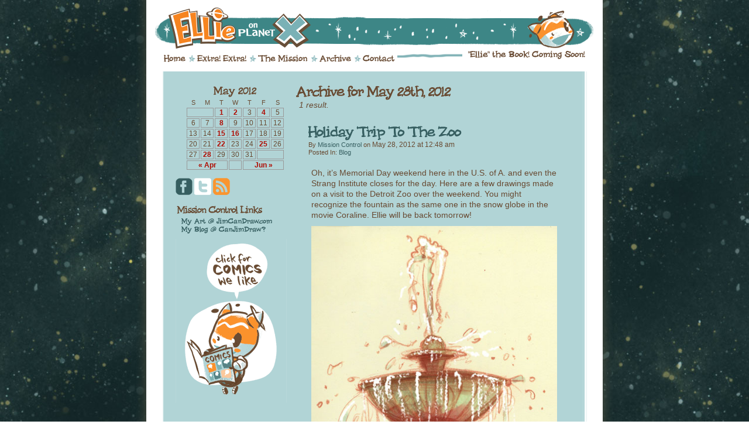

--- FILE ---
content_type: text/html; charset=UTF-8
request_url: http://ellieonplanetx.com/2012/05/28/
body_size: 5367
content:
<!DOCTYPE html>
<html xmlns="http://www.w3.org/1999/xhtml" lang="en-US"> 
<head>
	<meta http-equiv="Content-Type" content="text/html; charset=UTF-8" />
	<link rel="stylesheet" href="http://ellieonplanetx.com/wp-content/themes/comicpress-ellie/style.css" type="text/css" media="screen" />
	<link rel="pingback" href="http://ellieonplanetx.com/xmlrpc.php" />
	<meta name="ComicPress" content="4.4" />
<title>May 28, 2012 &#8211; Ellie on Planet X</title>
<link rel='dns-prefetch' href='//s.w.org' />
<link rel="alternate" type="application/rss+xml" title="Ellie on Planet X &raquo; Feed" href="http://ellieonplanetx.com/feed/" />
<link rel="alternate" type="application/rss+xml" title="Ellie on Planet X &raquo; Comments Feed" href="http://ellieonplanetx.com/comments/feed/" />
		<script type="text/javascript">
			window._wpemojiSettings = {"baseUrl":"https:\/\/s.w.org\/images\/core\/emoji\/13.0.1\/72x72\/","ext":".png","svgUrl":"https:\/\/s.w.org\/images\/core\/emoji\/13.0.1\/svg\/","svgExt":".svg","source":{"concatemoji":"http:\/\/ellieonplanetx.com\/wp-includes\/js\/wp-emoji-release.min.js?ver=5.6.16"}};
			!function(e,a,t){var n,r,o,i=a.createElement("canvas"),p=i.getContext&&i.getContext("2d");function s(e,t){var a=String.fromCharCode;p.clearRect(0,0,i.width,i.height),p.fillText(a.apply(this,e),0,0);e=i.toDataURL();return p.clearRect(0,0,i.width,i.height),p.fillText(a.apply(this,t),0,0),e===i.toDataURL()}function c(e){var t=a.createElement("script");t.src=e,t.defer=t.type="text/javascript",a.getElementsByTagName("head")[0].appendChild(t)}for(o=Array("flag","emoji"),t.supports={everything:!0,everythingExceptFlag:!0},r=0;r<o.length;r++)t.supports[o[r]]=function(e){if(!p||!p.fillText)return!1;switch(p.textBaseline="top",p.font="600 32px Arial",e){case"flag":return s([127987,65039,8205,9895,65039],[127987,65039,8203,9895,65039])?!1:!s([55356,56826,55356,56819],[55356,56826,8203,55356,56819])&&!s([55356,57332,56128,56423,56128,56418,56128,56421,56128,56430,56128,56423,56128,56447],[55356,57332,8203,56128,56423,8203,56128,56418,8203,56128,56421,8203,56128,56430,8203,56128,56423,8203,56128,56447]);case"emoji":return!s([55357,56424,8205,55356,57212],[55357,56424,8203,55356,57212])}return!1}(o[r]),t.supports.everything=t.supports.everything&&t.supports[o[r]],"flag"!==o[r]&&(t.supports.everythingExceptFlag=t.supports.everythingExceptFlag&&t.supports[o[r]]);t.supports.everythingExceptFlag=t.supports.everythingExceptFlag&&!t.supports.flag,t.DOMReady=!1,t.readyCallback=function(){t.DOMReady=!0},t.supports.everything||(n=function(){t.readyCallback()},a.addEventListener?(a.addEventListener("DOMContentLoaded",n,!1),e.addEventListener("load",n,!1)):(e.attachEvent("onload",n),a.attachEvent("onreadystatechange",function(){"complete"===a.readyState&&t.readyCallback()})),(n=t.source||{}).concatemoji?c(n.concatemoji):n.wpemoji&&n.twemoji&&(c(n.twemoji),c(n.wpemoji)))}(window,document,window._wpemojiSettings);
		</script>
		<style type="text/css">
img.wp-smiley,
img.emoji {
	display: inline !important;
	border: none !important;
	box-shadow: none !important;
	height: 1em !important;
	width: 1em !important;
	margin: 0 .07em !important;
	vertical-align: -0.1em !important;
	background: none !important;
	padding: 0 !important;
}
</style>
	<link rel='stylesheet' id='wp-block-library-css'  href='http://ellieonplanetx.com/wp-includes/css/dist/block-library/style.min.css?ver=5.6.16' type='text/css' media='all' />
<link rel='stylesheet' id='comiceasel-style-css'  href='http://ellieonplanetx.com/wp-content/plugins/comic-easel/css/comiceasel.css?ver=5.6.16' type='text/css' media='all' />
<link rel='stylesheet' id='comiceasel-navstyle-css'  href='http://ellieonplanetx.com/wp-content/themes/comicpress-ellie/images/nav/ellie/navstyle.css?ver=5.6.16' type='text/css' media='all' />
<script type='text/javascript' src='http://ellieonplanetx.com/wp-includes/js/jquery/jquery.min.js?ver=3.5.1' id='jquery-core-js'></script>
<script type='text/javascript' src='http://ellieonplanetx.com/wp-includes/js/jquery/jquery-migrate.min.js?ver=3.3.2' id='jquery-migrate-js'></script>
<script type='text/javascript' src='http://ellieonplanetx.com/wp-content/themes/comicpress/js/ddsmoothmenu.js?ver=5.6.16' id='ddsmoothmenu_js-js'></script>
<script type='text/javascript' src='http://ellieonplanetx.com/wp-content/themes/comicpress/js/menubar.js?ver=5.6.16' id='menubar_js-js'></script>
<script type='text/javascript' src='http://ellieonplanetx.com/wp-content/plugins/google-analyticator/external-tracking.min.js?ver=6.5.4' id='ga-external-tracking-js'></script>
<link rel="https://api.w.org/" href="http://ellieonplanetx.com/wp-json/" /><link rel="EditURI" type="application/rsd+xml" title="RSD" href="http://ellieonplanetx.com/xmlrpc.php?rsd" />
<link rel="wlwmanifest" type="application/wlwmanifest+xml" href="http://ellieonplanetx.com/wp-includes/wlwmanifest.xml" /> 
<meta name="generator" content="WordPress 5.6.16" />
<script type='text/javascript' src='http://ellieonplanetx.com/wp-content/plugins/all-in-one-cufon/js/cufon/cufon-yui.js?ver=5.6.16' id='cufon-yui-js'></script>
		
		<script src="http://ellieonplanetx.com/wp-content/plugins/cufon-fonts/Dinoboy_Two_Serif_400.font.js" type="text/javascript"></script>        
<script type='text/javascript'>Cufon('#menubar-wrapper a', { fontFamily: 'Dinoboy Two Serif' });
Cufon('#content h2', { fontFamily: 'Dinoboy Two Serif' });
Cufon('#content h3', { fontFamily: 'Dinoboy Two Serif' });
Cufon('#footer', { fontFamily: 'Dinoboy Two Serif'  });
Cufon('#sidebar-menubar .textwidget', { fontFamily: 'Dinoboy Two Serif' });
Cufon('.widget h2', { fontFamily: 'Dinoboy Two Serif' });
Cufon('.widget li', { fontFamily: 'Dinoboy Two Serif' });
Cufon('#wp-calendar caption', { fontFamily: 'Dinoboy Two Serif' });
Cufon('#sidebar-undercomic', { fontFamily: 'Dinoboy Two Serif'});</script><link rel="shortcut icon" href="http://ellieonplanetx.com/favicon.ico" type="image/x-icon" /><!-- Favi -->
<!-- WP-SWFObject 2.4 by unijimpe -->
<script src="http://ellieonplanetx.com/wp-content/plugins/wp-swfobject/2.0/swfobject.js" type="text/javascript"></script>
<meta name="Comic-Easel" content="1.15" />
<meta name="Referrer" content="" />
<!--Customizer CSS-->
<style type="text/css">
	#page { width: 780px; max-width: 780px; }
	#add-width { width: 10px; }
	#content-column { width: 362px; max-width: 100%; }
	#sidebar-right { width: 204px; }
	#sidebar-left { width: 204px; }
	a:visited { color: #2c4d4f!important; }
	a:visited { color: #2c4d4f!important; }
	.comic-nav a:link, .comic-nav a:visited { color: #FFFFFF!important; }
	.comic-nav a:hover { color: #F00!important; }
</style>
<!--/Customizer CSS-->
      <!-- Google Analytics Tracking by Google Analyticator 6.5.4: http://www.videousermanuals.com/google-analyticator/ -->
<script type="text/javascript">
    var analyticsFileTypes = [''];
    var analyticsSnippet = 'enabled';
    var analyticsEventTracking = 'enabled';
</script>
<script type="text/javascript">
	var _gaq = _gaq || [];
  
	_gaq.push(['_setAccount', 'UA-19957972-1']);
    _gaq.push(['_addDevId', 'i9k95']); // Google Analyticator App ID with Google
	_gaq.push(['_trackPageview']);

	(function() {
		var ga = document.createElement('script'); ga.type = 'text/javascript'; ga.async = true;
		                ga.src = ('https:' == document.location.protocol ? 'https://ssl' : 'http://www') + '.google-analytics.com/ga.js';
		                var s = document.getElementsByTagName('script')[0]; s.parentNode.insertBefore(ga, s);
	})();
</script>
</head>

<body class="archive date user-guest chrome am day morning tue layout-3c scheme-none">
<div id="page-wrap">
	<div id="page">
		<header id="header">
			<div class="header-info">
				<h1><a href="http://ellieonplanetx.com">Ellie on Planet X</a></h1>
				<div class="description">Comics!</div>
			</div>
						<div class="clear"></div>
		</header>

		<div id="menubar-wrapper">
			<div class="menu-container">
								<div class="menu"><ul id="menu-main-menu-2" class="menu"><li id="menu-item-3979" class="menu-item menu-item-type-custom menu-item-object-custom menu-item-home menu-item-3979"><a href="http://ellieonplanetx.com/">Home</a></li>
<li id="menu-item-3980" class="menu-item menu-item-type-post_type menu-item-object-page menu-item-3980"><a href="http://ellieonplanetx.com/extra-extra/">Extra! Extra!</a></li>
<li id="menu-item-3981" class="menu-item menu-item-type-post_type menu-item-object-page menu-item-3981"><a href="http://ellieonplanetx.com/the-mission/">The Mission</a></li>
<li id="menu-item-3982" class="menu-item menu-item-type-post_type menu-item-object-page menu-item-3982"><a href="http://ellieonplanetx.com/archive/">Archive</a></li>
<li id="menu-item-3983" class="menu-item menu-item-type-custom menu-item-object-custom menu-item-3983"><a href="mailto:jim@jimcandraw.com">Contact</a></li>
</ul></div>				<div class="menunav">
																			</div>
				<div class="clear"></div>
			</div>
			<div class="clear"></div>
		</div>
			<div id="sidebar-menubar" class="sidebar">
			<div id="text-3" class="widget widget_text">
<div class="widget-content">
			<div class="textwidget"><div class="updates">"Ellie" the Book! Coming Soon!</div></div>
		</div>
<div class="clear"></div>
</div>
			<div class="clear"></div>
		</div>
	<div id="content-wrapper">
	
			
	<div id="subcontent-wrapper">
<div id="sidebar-left">
    <div class="sidebar">
    <div id="comicpress_calendar_widget-2" class="widget comicpress_calendar_widget">
<div class="widget-content">
			<div id="wp-calendar-head"></div>
			<div id="wp-calendar-wrap">
							<table id="wp-calendar" summary="Calendar">
	<caption>May 2012</caption>
	<thead>
	<tr>
		<th scope="col" title="Sunday">S</th>
		<th scope="col" title="Monday">M</th>
		<th scope="col" title="Tuesday">T</th>
		<th scope="col" title="Wednesday">W</th>
		<th scope="col" title="Thursday">T</th>
		<th scope="col" title="Friday">F</th>
		<th scope="col" title="Saturday">S</th>
	</tr>
	</thead>

	<tfoot>
	<tr>
		<td colspan="3" id="prev"><a href="http://ellieonplanetx.com/2012/04/" title="View posts for April 2012">&laquo; Apr</a></td>
		<td class="pad">&nbsp;</td>
		<td colspan="3" id="next"><a href="http://ellieonplanetx.com/2012/06/" title="View posts for June 2012">Jun &raquo;</a></td>
	</tr>
	</tfoot>

	<tbody>
	<tr>
		<td colspan="2" class="pad">&nbsp;</td><td><a href="http://ellieonplanetx.com/2012/05/01/" title="The Elongated Flitterbloon">1</a></td><td><a href="http://ellieonplanetx.com/2012/05/02/" title="Marooned: The Poster">2</a></td><td>3</td><td><a href="http://ellieonplanetx.com/2012/05/04/" title="Fan Art Friday">4</a></td><td>5</td>
	</tr>
	<tr>
		<td>6</td><td>7</td><td><a href="http://ellieonplanetx.com/2012/05/08/" title="Maurice Sendak, 1928-2012">8</a></td><td>9</td><td>10</td><td>11</td><td>12</td>
	</tr>
	<tr>
		<td>13</td><td>14</td><td><a href="http://ellieonplanetx.com/2012/05/15/" title="Salvatore, Transports of Love">15</a></td><td><a href="http://ellieonplanetx.com/2012/05/16/" title="Finally Saw The Avengers Last Night">16</a></td><td>17</td><td>18</td><td>19</td>
	</tr>
	<tr>
		<td>20</td><td>21</td><td><a href="http://ellieonplanetx.com/2012/05/22/" title="A L&#8217;il Peek">22</a></td><td>23</td><td>24</td><td><a href="http://ellieonplanetx.com/2012/05/25/" title="Looking At The World Through Jeff Colored Glasses">25</a></td><td>26</td>
	</tr>
	<tr>
		<td>27</td><td><a href="http://ellieonplanetx.com/2012/05/28/" title="Holiday Trip To The Zoo">28</a></td><td>29</td><td>30</td><td>31</td>
		<td class="pad" colspan="2">&nbsp;</td>
	</tr>
	</tbody>
	</table>			</div>
			<div id="wp-calendar-foot"></div>
		</div>
<div class="clear"></div>
</div>
<div id="text-7" class="widget widget_text">
<div class="widget-content">
			<div class="textwidget"><a href="https://www.facebook.com/ellieonplanetx"><img src="http://ellieonplanetx.com/wp-content/themes/comicpress-ellie/images/facebook.png"></a>
<a href="https://twitter.com/EllieOnPlanetX"><img src="http://ellieonplanetx.com/wp-content/themes/comicpress-ellie/images/twitter.png"></a>
<a href="http://ellieonplanetx.com/feed/rss/"><img src="http://ellieonplanetx.com/wp-content/themes/comicpress-ellie/images/rss.png"></a>
</div>
		</div>
<div class="clear"></div>
</div>
<div id="linkcat-2" class="widget widget_links">
<div class="widget-content">
<h2 class="widget-title">Mission Control Links</h2>

	<ul class='xoxo blogroll'>
<li><a href="http://jimcandraw.com/" rel="me" title="Galleries of art by me!">My Art @ JimCanDraw.com</a></li>
<li><a href="http://canjimdraw.blogspot.com/" rel="me" title="My blog!">My Blog @ CanJimDraw?</a></li>

	</ul>
</div>
<div class="clear"></div>
</div>

<div id="text-6" class="widget widget_text">
<div class="widget-content">
			<div class="textwidget"><a href="http://ellieonplanetx.com/comics-we-like/"><img src="http://ellieonplanetx.com/wp-content/themes/comicpress-ellie/images/ellie-reads.gif"></a>

</div>
		</div>
<div class="clear"></div>
</div>
    </div>
</div>
		<div id="content-column">
			<div id="content" class="narrowcolumn">		
					<h2 class="page-title">Archive for May 28th, 2012 </h2>
			<div class="archiveresults">1 result.</div>
		<div class="clear"></div>
	<article id="post-2731" class="post-2731 post type-post status-publish format-standard hentry category-blog tag-detroit-zoo tag-sketchbook uentry postonpage-1 odd post-author-admin">
	<div class="post-content">
						<div class="post-info">
			<h2 class="post-title"><a href="http://ellieonplanetx.com/2012/05/28/blog/holiday-trip-to-the-zoo/">Holiday Trip To The Zoo</a></h2>
			<div class="post-text">
				<span class="post-author">by <a href="http://ellieonplanetx.com/author/admin/" rel="author">Mission Control</a></span>
<span class="posted-on">on&nbsp;</span><span class="post-date">May 28, 2012</span>
<span class="posted-at">at&nbsp;</span><span class="post-time">12:48 am</span>
<div class="post-cat">Posted In: <a href="http://ellieonplanetx.com/category/blog/" rel="category tag">Blog</a></div>
			</div>
			<div class="clear"></div>
		</div>
		<div class="clear"></div>
		<div class="entry">
			<p>Oh, it&#8217;s Memorial Day weekend here in the U.S. of A. and even the Strang Institute closes for the day. Here are a few drawings made on a visit to the Detroit Zoo over the weekend. You might recognize the fountain as the same one in the snow globe in the movie Coraline. Ellie will be back tomorrow!</p>
<p><a href="http://ellieonplanetx.com/wp-content/uploads/2012/05/zoo51201.jpg"><img loading="lazy" class="aligncenter  wp-image-2733" title="zoo51201" src="http://ellieonplanetx.com/wp-content/uploads/2012/05/zoo51201.jpg" alt="" width="430" height="751" srcset="http://ellieonplanetx.com/wp-content/uploads/2012/05/zoo51201.jpg 495w, http://ellieonplanetx.com/wp-content/uploads/2012/05/zoo51201-171x300.jpg 171w" sizes="(max-width: 430px) 100vw, 430px" /></a><a href="http://ellieonplanetx.com/wp-content/uploads/2012/05/zoo51203.jpg"><img loading="lazy" class="aligncenter  wp-image-2735" title="zoo51203" src="http://ellieonplanetx.com/wp-content/uploads/2012/05/zoo51203.jpg" alt="" width="430" height="278" srcset="http://ellieonplanetx.com/wp-content/uploads/2012/05/zoo51203.jpg 864w, http://ellieonplanetx.com/wp-content/uploads/2012/05/zoo51203-300x193.jpg 300w" sizes="(max-width: 430px) 100vw, 430px" /></a><a href="http://ellieonplanetx.com/wp-content/uploads/2012/05/zoo51204.jpg"><img loading="lazy" class="aligncenter  wp-image-2732" title="zoo51204" src="http://ellieonplanetx.com/wp-content/uploads/2012/05/zoo51204.jpg" alt="" width="430" height="368" srcset="http://ellieonplanetx.com/wp-content/uploads/2012/05/zoo51204.jpg 504w, http://ellieonplanetx.com/wp-content/uploads/2012/05/zoo51204-300x256.jpg 300w" sizes="(max-width: 430px) 100vw, 430px" /></a><a href="http://ellieonplanetx.com/wp-content/uploads/2012/05/zoo51202.jpg"><img loading="lazy" class="aligncenter  wp-image-2734" title="zoo51202" src="http://ellieonplanetx.com/wp-content/uploads/2012/05/zoo51202.jpg" alt="" width="429" height="276" srcset="http://ellieonplanetx.com/wp-content/uploads/2012/05/zoo51202.jpg 864w, http://ellieonplanetx.com/wp-content/uploads/2012/05/zoo51202-300x193.jpg 300w" sizes="(max-width: 429px) 100vw, 429px" /></a></p>
			<div class="clear"></div>
		</div>
		<div class="post-extras">
			<div class="post-tags">&#9492; Tags:&nbsp;<a href="http://ellieonplanetx.com/tag/detroit-zoo/" rel="tag">Detroit Zoo</a>, <a href="http://ellieonplanetx.com/tag/sketchbook/" rel="tag">Sketchbook</a><br /></div>
			<div class="comment-link">
				<a href="http://ellieonplanetx.com/2012/05/28/blog/holiday-trip-to-the-zoo/#comments"><span class="comment-balloon">3</span> Comments</a>			</div>
						<div class="clear"></div>
		</div>
				<div class="clear"></div>
	</div>
	<div class="clear"></div>
</article>
	<div class="clear"></div>
		

								</div>
		</div>
<div id="sidebar-right">
    <div class="sidebar">
                <div class="sidebar-no-widgets">
            There are currently no widgets assigned to the right-sidebar, place some!            <br />
            <br />
            Once you add widgets to this sidebar, this default information will go away.            <br />
            <br />
            Widgets can be added by going to your dashboard (wp-admin) &#10132; Appearance &#10132; Widgets, drag a widget you want to see into one of the appropriate sidebars.            <br />
        </div>
            </div>
</div>		<div class="clear"></div>
	</div>
</div>
		<footer id="footer">
				<div id="footer-sidebar-wrapper">
				<div id="sidebar-footer" class="sidebar">
			<div id="text-11" class="widget widget_text">
<div class="widget-content">
			<div class="textwidget"><center>Copyright 2021 by <a href="http://www.jimcandraw.com">James Anderson</a>
Powered by <a href="http://wordpress.org">Wordpress</a> with <a href="http://comicpress.org">Comicpress</a>
Construction by <a href="http://digitalimpulse.nl">Digital Impulse</a></center></div>
		</div>
<div class="clear"></div>
</div>
			<div class="clear"></div>
		</div>
			</div>
		<div class="clear"></div>
		<div id="footer-menubar-wrapper">
						<div class="clear"></div>
		</div>
					</footer>	
		</div> <!-- // #page -->
</div> <!-- / #page-wrap -->
<script type='text/javascript' src='http://ellieonplanetx.com/wp-content/plugins/comic-easel/js/keynav.js' id='ceo_keynav-js'></script>
<script type='text/javascript' src='http://ellieonplanetx.com/wp-content/themes/comicpress/js/scroll.js' id='comicpress_scroll-js'></script>
<script type='text/javascript' src='http://ellieonplanetx.com/wp-includes/js/wp-embed.min.js?ver=5.6.16' id='wp-embed-js'></script>
</body>
</html>

--- FILE ---
content_type: text/css
request_url: http://ellieonplanetx.com/wp-content/themes/comicpress-ellie/style.css
body_size: 1294
content:
/*
Theme Name: ComicPress Ellie on Planet X
Theme URI: http://comicpress.org
Template: comicpress
Description: Publish a comic with WordPress.  <a href="http://comicpress.org">Visit the ComicPress Website.</a>
Author: JJ Sandee (nismorack)
Author URI: http://digitalimpulse.nl/
Version: 1.0

The CSS, XHTML and design is released under GPL v3:
http://www.opensource.org/licenses/gpl-3.0.html

*/

@import url("../comicpress/style.css");

html {
	background: url('images/bg-repeat.jpg') fixed;
	height: 100%;
	margin:0px;
}
body {
	height: 100%;
}

#page-wrap {
	background: url('images/bg-vertical.png') repeat-y center;

}

a:link {
	color: #365e60;
}
a:hover {
	color: #fb922d;
}

a.navi {
	color: #684a32;
}

#header {
	height: 77px;
	background: url('images/header.png') no-repeat;
}

#header h1 a {	
	display: block;
	width: 100%;
	height: 100%;
	text-indent: -9000px;
}

#header  .description {
	display: none;
}
#header .header-info {
    width: 100%;
}

#sidebar-menubar .updates {
	float: right;
	height: 18px;
	margin: -28px 30px 0px 0px;
	background: #FFF;
	color: #684a32;
	padding-left: 10px;
}

#sidebar-menubar .homelink {
	float: left;
	margin: -18px 0px 0px 30px;
	background: #FFF;
	padding-right: 5px;
}
#sidebar-menubar .homelink a{
	color: #684a32;
}
#sidebar-menubar .homelink a:hover{
	color: #fb922d;
}

#comic {
	margin: 0px auto;
}

#menubar-wrapper {
	height: 18px;
	background: #FFF url('images/menu-bg.png') no-repeat;
	width: 720px;
	margin: 0px auto;
}

#menubar-wrapper .menubar {
	background: #FFF;
	margin-left: 40px;
}

#menubar-wrapper li {
	background: #FFF url('images/menu-star.png') left no-repeat;
	padding: 0 5px 0 15px;
	text-transform:capitalize;
}
#menubar-wrapper li:first-child {
	background: #FFF;
	padding: 0 5px 0 0;
}

#menubar-wrapper li .current-menu-item {
	color: #fb922d;
}
.menu .current_page_item a {
    color: #fb922d !important;
}

#menubar-wrapper a {
	color: #684a32;
	padding: 0px;
	margin: 0px;
}

#menubar-wrapper a:hover {
	color: #fb922d;
	background: #FFF;
}

#subcontent-wrapper-head {
	background: url(images/sub_bg.png);
	height: 26px;
	width: 724px;
	margin: 5px auto 0 auto;
}

#subcontent-wrapper {
	width: 724px;
	margin: 0px auto;
	background: url(images/sub_repeat.png);
}

#subcontent-wrapper-foot {
	background: url(images/sub_bg.png) 0 -26px;
	height: 35px;
	width: 724px;
	margin: 0px auto;
	clear:both;
}
body.layout-2cl #content-column, #content-column {
    width: 475px;
    margin-right: 20px;
    padding: 20px 0px;
}

#content {
	width: 472px;
	margin-right: 20px;
	color: #684a32;
}

#content .post-comic {
	background: #FFF;
}

#content .post-comic .post-head {
	height: 12px;
	background: url(images/comicpost_bg.png);
}	

#content .post-content, #respond { 
	padding: 0px 15px;
}
#blogheader {
	border: none;
	height: 0;
	padding: 0;
	margin: 0;
}
#content .post-comic .post-foot {
	height: 12px;
	background: url(images/comicpost_bg.png) 0px -12px;
}	

#sidebar-left {
	width: 192px;
	margin-left: 20px;
    padding-top: 20px
}

#footer, #footer p {
	margin: 0px;
	padding: 0px;
	font-size: 9pt;
	color: #684a32;
    text-align: center;
}

#page-foot {
	height: 75px;
	width: 860px;
	background: url('images/footer.png') no-repeat;
	margin: 0px auto;
	padding: 0px;
}
#content .post-title a{
	color: #365e60;
}

.widget h2, #wp-calendar  {
	color: #684a32;
}

#wp-calendar {
background: #7ab1b6;
	color: #684a32;
}

.widget a {
	color: #365e60;
}

.post-author, .posted-on, .pipe, .post-edit, .post-cat {
	font-size: 8pt;
}

#sidebar-left .comicpress_social_widget {
	float: left;
	margin-right: 5px;
}

#sidebar-left .widget_links{
	clear: both;
}


--- FILE ---
content_type: text/javascript
request_url: http://ellieonplanetx.com/wp-content/plugins/cufon-fonts/Dinoboy_Two_Serif_400.font.js
body_size: 82853
content:
/*!
 * The following copyright notice may not be removed under any circumstances.
 * 
 * Copyright:
 * � 2008 James Anderson
 * 
 * Manufacturer:
 * James Anderson
 * 
 * Designer:
 * James Anderson
 */
Cufon.registerFont({"w":200,"face":{"font-family":"Dinoboy Two Serif","font-weight":400,"font-stretch":"normal","units-per-em":"360","panose-1":"0 0 0 0 0 0 0 0 0 0","ascent":"288","descent":"-72","bbox":"-56.75 -440.128 565.019 160","underline-thickness":"17.7539","underline-position":"-18.457","unicode-range":"U+0008-U+FB02"},"glyphs":{" ":{"w":100},"\t":{"w":100},"\r":{"w":100},"\n":{"w":100},"!":{"d":"19,-87v-32,-30,-17,-128,-5,-169v43,2,9,93,15,148v-2,8,-3,18,-10,21xm3,-13v-13,-35,30,-55,51,-32v10,34,-31,60,-51,32","w":54},"\"":{"d":"0,-176v0,-32,-4,-66,13,-82v29,-3,15,38,15,68v0,12,-3,22,-7,30v-12,0,-15,-10,-21,-16xm55,-186v0,-29,-9,-73,24,-64v8,28,10,75,-6,95v-13,-3,-18,-15,-18,-31","w":84},"#":{"d":"48,0v-25,-9,-13,-55,-10,-78v-9,-3,-26,3,-34,-4v-10,-24,19,-33,40,-37v8,-6,5,-22,9,-31v-20,3,-50,1,-32,-24v10,-14,43,-3,43,-27v7,-22,3,-58,33,-55v6,18,-3,39,-6,56v11,7,32,2,47,3v17,-15,2,-58,31,-62v20,6,1,43,3,65v11,18,54,5,59,29v-14,11,-44,3,-65,6v-6,8,-4,26,-9,34v23,7,51,7,74,13v-6,39,-85,-15,-90,44v-6,19,-5,44,-19,55v-21,-9,-4,-49,-6,-75v-11,-6,-25,5,-40,0v-17,22,-7,68,-28,88xm132,-159v-27,-1,-54,-5,-51,27v0,3,-1,5,-3,7v17,2,29,-7,47,-3v1,-12,7,-18,7,-31","w":231},"$":{"d":"45,-95v-65,-3,-43,-85,-11,-109v16,-6,29,-23,53,-20v-8,-23,-5,-60,25,-54v9,10,8,40,3,54v15,14,39,16,56,28v5,9,5,29,0,38v-47,-8,-116,-50,-132,16v89,-10,161,66,104,142v-10,4,-18,10,-31,12v-6,10,-4,38,-23,26v-8,-5,-8,-17,-12,-26v-42,-3,-79,-33,-63,-79v14,-3,12,10,22,13v25,8,54,31,85,16v8,-15,-3,-30,-6,-44v-19,-9,-44,-12,-70,-13","w":174,"k":{"9":2,"6":2,"4":6,"2":3}},"%":{"d":"74,1v40,-87,76,-181,133,-252v25,13,-6,49,-14,65r-68,132v-13,21,-24,43,-41,60v-4,4,-10,-2,-10,-5xm77,-124v-15,19,-68,16,-72,-8v-29,-65,47,-126,106,-80v22,33,-2,81,-34,88xm49,-198v-22,0,-29,32,-20,49v29,7,59,-5,60,-34v-7,-11,-22,-15,-40,-15xm187,-121v33,-25,89,-14,88,31v0,42,-28,70,-68,74v-45,-7,-36,-70,-20,-105xm227,-101v-28,-5,-29,28,-23,48v28,4,44,-10,40,-40v-7,-1,-7,-17,-17,-8","w":275},"&":{"d":"53,-146v-7,-11,-31,-16,-17,-34v4,-20,30,-19,49,-23v-5,-20,-2,-61,21,-41v6,9,8,24,10,38v25,-6,49,25,14,29v-18,2,-34,6,-55,6v6,17,27,20,35,36v-2,8,-7,13,-11,19v-41,-8,-92,12,-57,44v44,12,104,4,130,-19v2,-1,5,-1,9,-1v2,28,-31,41,-54,52v1,15,-3,26,-8,36v-14,-2,-20,-14,-22,-28v-71,14,-128,-53,-74,-103v12,-2,15,-12,30,-11","w":182,"k":{"l":6}},"'":{"d":"21,-159v-15,-22,-35,-74,-8,-100v34,-4,24,38,24,69v0,13,-1,34,-16,31","w":38},"(":{"d":"84,-256v8,-3,11,2,18,3v15,39,-30,49,-37,82v-31,52,-30,166,15,199v10,7,14,21,29,22v8,14,-13,25,-32,21v-33,-8,-53,-29,-61,-62v-11,-13,-14,-34,-15,-58v-4,-93,31,-164,83,-207","w":112,"k":{"J":5}},")":{"d":"31,-265v86,61,76,321,-31,340v-4,-30,34,-24,27,-65v8,-72,29,-175,-12,-225v-14,-18,-11,-48,16,-50","w":86},"*":{"d":"30,-195v-13,-8,-32,-9,-30,-32v16,-17,39,19,40,-24v2,-7,17,-7,16,2r-2,31v15,-4,32,-6,47,-2v1,18,-21,14,-31,22r31,36v1,2,0,4,-2,7v-24,-4,-40,-14,-52,-30v-12,6,-17,20,-33,23v0,-16,8,-25,16,-33","w":101},"+":{"d":"113,-5v-34,1,-25,-39,-32,-66v-26,1,-56,5,-78,-3v-17,-42,38,-36,78,-38v13,-19,-9,-74,32,-70v12,14,14,43,9,67v17,15,56,7,75,20v-6,23,-47,7,-73,18v-1,26,8,62,-11,72","w":197},",":{"d":"7,-21v8,-25,47,-20,44,8v6,40,-18,58,-51,65v-4,-20,29,-23,20,-46v-10,-1,-17,-14,-13,-27","w":53,"k":{"9":11,"8":5,"7":20,"6":11,"5":6,"4":68,"0":9}},"-":{"d":"32,-84v-26,5,-44,-18,-21,-32v24,4,57,1,75,12v1,10,-8,9,-16,10v-11,3,-24,10,-38,10","w":87},".":{"d":"0,-16v-1,-21,30,-41,43,-20v0,23,-11,34,-32,36v-6,-3,-12,-8,-11,-16","w":42,"k":{"7":27,"6":2,"4":74}},"\/":{"d":"118,-259v7,68,-32,118,-59,170r-44,86v-6,7,-15,0,-13,-11v18,-98,57,-173,100,-245r16,0","w":121,"k":{"z":11,"y":14,"x":12,"w":11,"v":17,"u":15,"t":16,"s":41,"r":14,"q":33,"p":9,"o":39,"n":13,"m":13,"j":51,"i":10,"g":31,"f":12,"e":43,"d":43,"c":45,"a":34,"X":7,"S":30,"Q":28,"O":20,"J":44,"G":24,"C":25,"A":69,"9":28,"8":37,"6":28,"5":32,"4":38,"3":37,"2":31,"1":11,"0":21}},"0":{"d":"15,-28v-36,-80,-7,-232,98,-203v7,-6,15,-11,25,-12v53,19,61,135,24,173v-14,52,-103,100,-147,42xm133,-198v-26,4,-61,-2,-74,14v-36,27,-50,157,26,135v54,-15,92,-98,48,-149","w":185,"k":{"\u2211":21,"7":3,"5":6,"2":8,"\/":15,".":31,",":41}},"1":{"d":"97,-11v-20,14,-56,22,-91,19v-11,-11,-2,-37,24,-33v-12,-56,5,-114,3,-173v-11,-3,-11,14,-25,9v2,-19,19,-35,29,-50v9,-2,10,-11,23,-9v18,58,5,156,-8,216v17,3,42,4,45,21","w":98,"k":{"\u2211":12}},"2":{"d":"128,-44v12,-3,24,-36,35,-11v-4,29,-11,59,-38,65v-5,-6,-8,-23,-2,-31v-30,11,-62,21,-105,20v-39,-27,3,-84,31,-96v27,-29,66,-46,90,-78v-15,-26,-68,-13,-84,2v3,8,14,8,11,20v0,20,-24,27,-42,19v-8,-18,3,-39,5,-56v23,-17,40,-43,82,-40v28,2,56,10,61,35v16,73,-85,100,-120,149v22,-6,57,-10,76,2","w":177,"k":{"\u2211":24,"9":5,"6":6,"5":3,"3":2,"2":7,"0":4,".":5,",":15}},"3":{"d":"46,-169v-8,-30,7,-49,20,-66v10,-4,15,2,15,11v45,-1,120,-16,119,37v-9,23,-41,26,-60,39v31,16,67,34,58,83v-11,55,-121,78,-178,47v-34,-5,-22,-77,9,-73v15,2,23,29,12,44v47,-2,102,5,124,-26v-9,-34,-44,-43,-86,-44v-38,-11,-7,-46,13,-49v17,-7,31,-16,50,-21v-15,-11,-50,-5,-71,-3v-8,7,-9,22,-25,21","w":201,"k":{"\u2211":19,"2":6,".":11,",":22}},"4":{"d":"73,-206v13,-11,33,-42,50,-26v3,28,-25,32,-32,52v-11,19,-31,30,-40,51v22,4,48,-7,72,-2r16,-75v7,-18,30,-9,26,9v4,26,-11,46,-2,67v17,13,12,-26,36,-18v10,18,-7,37,-10,56v-2,6,-13,7,-13,-1v0,-22,-10,2,-25,-2v-4,24,-5,52,-14,72v9,7,29,1,39,8v0,22,-26,17,-36,29v-18,-2,-44,5,-47,-12v1,-14,7,-21,22,-22v-8,-22,0,-49,0,-73v-39,0,-75,15,-112,14v-9,-41,23,-65,39,-92v9,-14,19,-25,31,-35","w":203,"k":{"\u2211":22,"9":14,"7":14,"5":15,"3":18}},"5":{"d":"158,-179v-8,-6,-7,-26,-2,-34v-30,2,-60,10,-90,5v0,18,-2,37,-5,50v73,-24,137,29,107,102v-24,58,-142,71,-168,9v-3,-37,17,-53,47,-58v27,-5,28,39,9,47v-16,3,-15,-12,-26,-16v-2,46,91,33,106,5v18,-33,-12,-61,-48,-61v-23,0,-33,13,-51,17v-16,-35,8,-84,13,-121v33,-3,85,-16,112,-3v6,-13,33,-17,27,9v-9,17,-5,49,-31,49","w":190,"k":{"\u2211":9,"9":7,"8":2,"6":5,"5":5,"4":2,"3":5,"2":17,".":24,",":34}},"6":{"d":"106,-139v-35,6,-67,26,-69,63r12,25v46,12,99,-5,95,-53v-2,-20,-15,-35,-38,-35xm21,-24v-36,-33,-14,-136,13,-166v15,-52,84,-80,141,-46v5,22,5,52,-23,46v-15,1,-13,-15,-13,-29v-47,-8,-67,20,-83,51v21,-13,73,-28,94,-3v18,11,26,33,34,54v2,78,-52,123,-131,116v-15,-1,-24,-12,-32,-23","w":185,"k":{"\u2211":15,"2":11,".":19,",":30}},"7":{"d":"40,-246v47,-3,107,0,146,8v-2,46,-47,50,-62,85v-17,40,-48,74,-43,131v7,14,40,0,42,21v-18,14,-57,22,-87,15v-7,-14,4,-24,12,-33v-3,-86,36,-136,72,-186v-27,-4,-59,0,-87,-5v-15,4,10,45,-16,40v-10,-24,-27,-72,-8,-96v20,-7,7,19,29,17v1,0,2,2,2,3","w":188,"k":{"\u2211":12,"9":33,"8":40,"6":38,"5":33,"4":63,"3":40,"2":42,"0":29,"\/":47,".":44,",":51}},"8":{"d":"57,-144v-48,-46,16,-117,78,-114v35,10,51,82,12,102v41,12,52,80,17,109v-35,52,-181,69,-163,-37v12,-28,28,-48,56,-60xm135,-189v7,-26,-21,-42,-37,-26v-10,10,-25,15,-28,32v17,15,52,5,65,-6xm31,-72v7,58,110,19,118,-14v8,-34,-30,-33,-65,-31v-23,9,-48,18,-53,45","w":187,"k":{"\u2211":21,"7":8,"2":11,"\/":8,".":23,",":35}},"9":{"d":"149,-168v-10,-31,-81,-36,-93,-3v9,36,79,31,93,3xm110,-237v87,-1,93,123,43,172v-28,27,-70,68,-124,47v-27,-10,-40,-65,-5,-82v14,-14,35,-6,35,18v0,13,-7,23,-21,21v25,37,69,-19,91,-35r17,-27v-44,37,-132,14,-124,-50v5,-42,39,-64,88,-64","w":188,"k":{"\u2211":23,"8":8,"7":5,"5":15,"4":2,"3":17,"2":9,"\/":20,".":47,",":60}},":":{"d":"18,-125v-28,-12,-16,-59,16,-59v6,0,13,1,20,5v10,29,-6,54,-36,54xm14,-49v11,-13,41,-17,52,-1v1,37,-24,61,-57,54v-17,-13,-9,-43,5,-53","w":65},";":{"d":"6,-134v-20,-35,23,-73,54,-41v13,32,-27,58,-54,41xm19,-19v-23,-11,-11,-50,15,-49v46,3,34,97,-6,98v-7,1,-15,0,-24,-5v-5,-22,30,-28,15,-44","w":63},"<":{"d":"123,-170v24,-7,75,-24,60,16v-26,24,-74,29,-105,44v10,19,39,23,47,45v10,13,32,15,37,33v-9,12,-28,-1,-36,-6v-45,-7,-69,-33,-102,-51v-7,2,-17,10,-24,3v1,-15,11,-21,12,-35v34,-19,69,-37,111,-49","w":185},"=":{"d":"13,-146v49,-14,119,-3,171,0v-18,36,-86,24,-136,37v-19,-1,-34,-2,-47,-9v-3,-16,1,-25,12,-28xm176,-62v-61,0,-109,17,-171,15v-18,-50,67,-48,117,-43v25,2,52,5,70,16v-2,8,-6,13,-16,12","w":193},">":{"d":"40,-177v66,-1,105,23,146,47v-16,49,-75,58,-111,86v-18,4,-37,7,-53,13v-13,-38,74,-60,104,-85v-22,-11,-49,-18,-82,-19v-20,-1,-39,-1,-44,-17v2,-19,19,-25,40,-25","w":186},"?":{"d":"170,-230v49,31,8,100,-37,105v3,22,-2,42,-24,39v-25,-3,-42,-16,-38,-48v16,-29,60,-28,83,-50v-17,-19,-51,-27,-86,-21v8,4,19,6,21,17v-10,39,-100,28,-90,-18v13,-60,129,-50,171,-24xm94,-11v-7,-29,32,-50,48,-27v3,32,-28,46,-48,27","w":193},"@":{"d":"35,-97v-27,75,81,70,141,63v11,-1,15,13,3,17v-44,14,-125,36,-158,-5v-50,-62,12,-151,62,-182v37,-45,139,-79,187,-20v31,37,28,125,-7,150v-7,17,-19,30,-41,32v-13,-6,-18,-19,-21,-36v-14,15,-37,29,-65,30v-58,1,-36,-89,-4,-103v20,-25,74,-49,101,-15v7,31,-11,58,-1,85v50,-40,35,-158,-46,-141v-72,15,-128,62,-151,125xm130,-89v37,7,51,-21,71,-38v0,-9,-4,-18,0,-25v-37,7,-62,27,-71,63","w":293},"A":{"d":"130,-256v25,-5,15,20,30,23v21,43,46,80,63,130v9,26,29,46,31,80v5,12,42,12,27,31v-22,4,-56,19,-77,3v-2,-16,5,-24,17,-27v-16,-19,-27,-41,-37,-66v-33,4,-60,16,-93,19v-11,11,-13,33,-24,44v0,10,13,8,14,17v2,27,-32,23,-59,23v-19,1,-25,-14,-19,-33v7,-9,21,-11,34,-14v1,-59,33,-95,49,-144v10,-31,26,-62,44,-86xm110,-116v23,0,42,3,61,6v-11,-27,-21,-55,-37,-77v-5,26,-18,46,-24,71","w":284,"k":{"y":6,"w":59,"v":52,"u":46,"t":31,"q":27,"p":27,"o":21,"e":23,"d":23,"c":5,"b":4,"Y":71,"W":88,"V":85,"U":56,"T":80,"Q":19,"O":26,"G":28,"C":30,"?":71}},"B":{"d":"37,-195v-14,0,-21,12,-34,4v-11,-36,29,-40,44,-61v65,-10,154,-8,189,34v1,7,3,11,7,13v5,40,-18,58,-37,75v32,14,60,66,25,98v-48,46,-191,40,-225,-10v9,-13,27,0,44,-4v1,-24,-5,-41,-13,-57v12,-26,-2,-60,0,-92xm77,-208v1,24,9,42,7,68v39,-7,75,-20,104,-37v4,-3,6,-7,8,-11v-30,-17,-71,-22,-119,-20xm203,-69v-20,-22,-76,-32,-112,-17v2,10,4,21,3,34v40,-2,85,2,109,-17","w":270,"k":{"j":68,"Y":8,"W":4,"V":11,"U":11,"A":24,".":4,",":14}},"C":{"d":"251,-196v-17,14,-12,48,-40,52v-7,-14,-4,-41,0,-56v-83,-26,-165,17,-162,103v14,56,104,32,165,44v5,-11,-11,-34,7,-44v8,-19,44,-19,53,2v6,12,11,28,11,46v-75,69,-320,74,-280,-85v22,-89,114,-155,221,-114v10,-8,9,-27,29,-25v18,22,-6,49,-4,77","w":300,"k":{"z":10,"y":14,"u":15,"r":17,"j":53,"A":24,"?":18,".":11,",":24}},"D":{"d":"8,-239v123,-63,314,33,235,150v-41,60,-140,109,-239,81v-6,-4,-6,-20,5,-18v18,4,33,-2,49,-5v-11,-52,-8,-116,-12,-175v-15,-4,-50,9,-44,-21v1,-4,3,-9,6,-12xm88,-209v6,52,2,115,16,159v27,-15,59,-26,81,-46v37,-8,43,-65,9,-83v-28,-15,-63,-29,-106,-30","w":262,"k":{"o":2,"j":37,"h":14,"e":5,"a":3,"Y":35,"X":45,"W":30,"V":34,"A":47,"?":4,"\/":19,".":53,",":70}},"E":{"d":"58,-256v40,-3,95,-8,125,8v12,-6,27,-23,33,3v-4,17,1,43,-18,46v-15,2,-16,-10,-15,-24r-127,9v0,25,-1,50,3,71v25,-6,63,-3,86,3v8,-8,2,-29,19,-27v24,3,29,43,19,64v-18,4,-21,-9,-31,-15r-90,15v-4,18,5,35,6,53v40,-7,90,-3,124,6v5,-13,4,-31,19,-34v26,2,19,50,9,65v-15,4,-16,-8,-28,-9v-50,7,-97,19,-152,21v-32,15,-57,-21,-23,-37v16,-7,-1,-36,2,-56v-6,-5,-15,-7,-16,-16v-2,-14,9,-17,16,-24r0,-77v-5,-5,-19,-3,-19,-12v-1,-31,29,-31,58,-33","w":231,"k":{"y":13,"x":4,"w":33,"v":28,"u":17,"t":13,"r":18,"p":25,"n":19,"m":21,"l":8,"k":4,"j":33,"h":5,"f":16,"b":6,"Y":4,"W":5,"?":8,",":3}},"F":{"d":"219,-265v10,0,13,6,19,10v2,29,-2,53,-19,63v-14,-1,-14,-17,-19,-28v-37,8,-82,10,-124,13r9,79v21,-2,35,5,55,3v8,-10,5,-34,25,-28v29,9,10,62,3,82v-17,-2,-13,-25,-22,-35v-20,4,-38,9,-54,16v1,21,11,43,3,63v15,9,35,7,48,16v-14,23,-60,21,-97,22v-26,-8,-4,-42,11,-44v0,-17,-8,-26,-7,-44v-9,-5,-27,-4,-28,-17v-1,-17,16,-18,22,-28v-5,-25,-4,-55,-9,-79v-14,2,-40,7,-35,-14v10,-41,78,-39,131,-39v25,0,47,4,65,12v14,-1,12,-19,23,-23","w":239,"k":{"y":33,"u":33,"r":33,"o":45,"j":45,"i":17,"e":48,"a":51,"A":73,"1":10,"\/":54,".":67,",":75}},"G":{"d":"231,37v-21,-13,-19,-50,-30,-76v-38,33,-133,61,-176,11v-32,-37,-29,-120,2,-158v31,-38,63,-83,131,-76v20,15,47,23,63,43v9,-14,48,-24,39,11v-7,26,-17,50,-46,55v-12,-3,-12,-17,-13,-31v-22,-11,-42,-24,-66,-32v-48,12,-71,48,-92,86v-3,38,5,66,30,78v57,3,93,-18,125,-43v-26,-2,-53,13,-72,-3v-4,-51,61,-38,108,-42v7,13,25,14,33,26v-1,14,-16,15,-30,16v2,44,-5,89,0,128v-1,3,-2,5,-6,7","w":266,"k":{"y":15,"u":9,"r":10,"n":15,"j":22,"i":9,"h":4,"a":3,"\/":14,".":13,",":19}},"H":{"d":"165,-228v-4,-10,-23,-5,-23,-20v3,-44,69,-18,98,-11v7,16,-20,16,-36,18v4,74,16,147,10,224v4,15,34,5,30,29v-19,10,-59,22,-82,8v-3,-24,6,-37,30,-34v-10,-29,-20,-58,-21,-98v-36,6,-68,16,-108,19v-3,26,8,52,0,76v7,9,30,3,36,13v-8,23,-69,26,-95,17v-3,-18,12,-20,19,-30v-10,-24,4,-69,-19,-89v15,-29,14,-87,14,-126v-15,-2,-23,-17,-14,-32v17,-14,45,0,66,2v16,9,-3,20,-10,25r0,98v33,-3,72,-12,105,-3v9,-28,-5,-58,0,-86","w":244,"k":{"y":6,"u":19,"o":14,"e":16,"a":7,"?":16}},"I":{"d":"76,-260v12,-3,13,14,5,18v-8,2,-21,-2,-25,4v6,64,1,137,10,201v11,13,50,-1,49,25v-32,11,-69,31,-111,24v-10,-21,7,-37,26,-40v-20,-54,-14,-140,-7,-204v-8,-6,-20,-6,-23,-16v2,-23,25,-26,50,-24v10,1,14,12,26,12","w":115,"k":{"y":8,"w":26,"v":26,"u":27,"t":21,"s":2,"r":10,"p":25,"o":6,"n":15,"m":12,"k":13,"j":27,"g":8,"f":16,"e":14,"d":12,"b":5,"?":27}},"J":{"d":"77,-247v9,-36,79,-37,103,-14v4,4,5,8,5,13v-11,8,-30,5,-44,10v4,76,24,175,-16,227v-50,40,-144,8,-123,-70v7,-27,56,-51,67,-10v5,19,-6,33,-23,35v9,23,61,16,60,-10v11,-48,-7,-113,3,-163v-15,-2,-36,3,-32,-18","w":185,"k":{"y":25,"u":24,"o":22,"j":60,"i":18,"e":24,"a":30,"A":43,"?":25,"\/":32,".":31,",":40}},"K":{"d":"6,-251v28,-13,80,-7,101,9v0,21,-30,10,-42,19v0,34,6,62,6,95v23,-3,32,-37,53,-45r55,-50v-11,-24,12,-35,38,-31v14,7,35,7,44,19v1,16,-19,13,-33,12r-78,82v28,33,59,63,78,105v21,-2,38,-1,55,4v17,40,-46,39,-83,42v-28,2,-23,-37,-2,-40v-33,-21,-64,-44,-84,-78v-17,4,-24,18,-39,23v-2,22,6,43,0,65v11,11,40,3,42,23v-19,10,-80,25,-105,9v-2,-20,12,-27,33,-26v-9,-43,-13,-140,-16,-202v-10,-5,-26,-5,-30,-16v-1,-9,7,-10,7,-19","w":287,"k":{"y":8,"w":40,"v":46,"u":31,"o":2,"j":45,"e":7,"Q":5,"O":7,"G":11,"C":20,"?":19}},"L":{"d":"126,-255v-1,20,-31,12,-48,17v-9,56,-20,146,6,190v37,-5,74,9,108,15v1,-18,-1,-38,13,-43v34,7,22,70,3,85v-14,1,-11,-16,-16,-23v-54,1,-97,13,-151,15v-18,1,-33,-5,-32,-24v0,-17,15,-18,27,-23v-21,-49,-8,-130,0,-183v-16,-6,-42,-3,-36,-29v20,-35,106,-12,126,3","w":226,"k":{"y":8,"w":31,"u":15,"j":28,"Y":75,"W":76,"V":64,"U":25,"T":70,"?":63}},"M":{"d":"162,-102v18,-17,13,-56,35,-69v6,-23,18,-37,30,-53v-14,-42,43,-38,78,-31v11,-1,29,26,10,29v-11,2,-23,-2,-32,2r4,133v0,22,-2,44,-3,63v10,10,31,10,40,22v-10,24,-56,10,-83,21v-21,9,-27,-23,-10,-29r24,-8v-8,-48,-5,-108,-6,-165v-28,33,-38,85,-65,119v11,42,-39,60,-49,18v-25,-40,-49,-80,-66,-127v-6,48,-3,111,3,158v1,12,19,5,19,19v-10,19,-46,13,-68,20v-9,0,-14,-3,-16,-11v-1,-18,7,-25,25,-24v-7,-66,-1,-140,0,-209v-12,-3,-27,-3,-31,-15v0,-18,12,-27,28,-29v15,-2,21,13,37,10v44,40,60,108,96,156","w":323,"k":{"y":7,"u":22,"o":20,"n":20,"j":25,"e":22,"d":22,"c":2}},"N":{"d":"39,-17v-12,-60,-14,-139,-6,-205v-7,-9,-31,-2,-32,-15v-2,-25,26,-23,50,-24v7,5,11,10,21,12v8,33,34,49,51,74r64,97v3,-35,-1,-71,1,-107v-3,-19,17,-41,-18,-41v-18,0,-8,-20,-4,-29v25,-13,59,-2,85,2v4,0,8,3,9,7v-2,18,-25,11,-35,20r0,186v4,14,35,0,35,21v-20,10,-65,26,-91,11v-5,-8,1,-18,6,-23v-47,-37,-68,-101,-109,-144v-2,57,2,109,12,156v6,8,23,4,26,14v-10,21,-83,34,-103,12v-5,-24,17,-23,38,-24","w":260,"k":{"y":10,"u":22,"o":4,"j":37,"e":10,"?":14}},"O":{"d":"33,-208v21,-36,65,-59,122,-44v9,-7,19,-12,34,-13v71,16,83,151,33,194v-30,45,-70,86,-151,77v-84,-9,-85,-148,-43,-211v0,-1,3,-3,5,-3xm182,-215v-65,2,-122,4,-133,65v-12,28,-13,75,10,91v59,41,138,-21,150,-79v7,-35,-9,-59,-27,-77","w":254,"k":{"s":10,"k":5,"j":45,"h":10,"e":4,"d":4,"c":7,"b":6,"a":2,"Y":6,"X":23,"W":5,"V":6,"A":45,"\/":18,".":41,",":52}},"P":{"d":"188,-188v-16,-29,-69,-31,-111,-24v-2,24,4,42,3,66v44,-6,90,-9,108,-42xm45,-242v67,-30,205,-19,174,77v-27,34,-68,61,-132,55v-2,39,13,60,11,98v4,10,26,4,30,14v-6,26,-63,35,-83,18v0,-15,6,-23,18,-26v-10,-32,-16,-64,-18,-104v0,-7,-2,-12,-6,-15v10,-24,-4,-53,0,-82v-9,-5,-26,11,-35,0v-12,-26,12,-39,41,-35","w":223,"k":{"t":7,"s":25,"o":26,"h":9,"e":35,"a":21,"I":2,"H":5,"A":64,"\/":38,".":69,",":77}},"Q":{"d":"219,-226v54,26,40,137,-5,160v19,30,51,45,58,87v-16,10,-26,-12,-43,-16r-57,-31v-32,15,-66,39,-112,32v-87,-14,-62,-167,-18,-212v23,-39,78,-71,140,-50v11,12,25,19,37,30xm128,-116v25,-2,28,18,47,22v18,-16,36,-33,32,-69v-22,-26,-55,-41,-97,-47v-16,15,-41,23,-43,51v-11,19,-19,42,-20,71v-2,42,39,42,74,30v4,-14,-11,-20,-12,-33v1,-13,6,-24,19,-25","w":271,"k":{"}":10,"|":6,"u":8,"a":5,"]":27,"Y":36,"W":31,"V":39,"U":31,"T":17,"?":9,"!":4}},"R":{"d":"1,-247v31,-19,90,0,134,-10v59,2,102,21,127,58v5,51,-27,69,-70,75v14,39,53,66,74,100v14,0,20,7,33,7v4,26,-49,42,-72,28v-5,-11,0,-20,5,-27v-18,-31,-52,-45,-70,-75v-5,-9,-12,-15,-20,-21v-20,0,-35,3,-50,7v-2,35,12,52,12,85v6,7,35,-5,23,15v-7,12,-26,11,-35,22v-23,4,-58,0,-41,-27r12,-13v-10,-21,-12,-52,-15,-79v-11,-4,-25,-4,-29,-15v1,-17,5,-31,22,-32v4,-24,-5,-41,-3,-66v-9,-4,-24,0,-35,-6v-1,-8,-4,-16,-2,-26xm76,-212v7,17,3,43,9,60v47,-10,105,-8,139,-31v-32,-26,-90,-38,-148,-29","w":300,"k":{"y":7,"u":26,"o":10,"j":15,"e":21,"Y":43,"W":38,"V":46,"U":46,"T":26,"Q":9,"O":14,"G":20,"C":36,"?":21}},"S":{"d":"60,-145v-59,-56,14,-156,95,-113v21,11,48,17,65,31v13,-2,7,-27,26,-19v16,12,2,41,2,60v0,23,-20,37,-30,14v-11,-28,-54,-28,-80,-42v-43,-22,-84,33,-29,48v54,29,140,24,140,109v-4,9,-8,17,-10,27v-37,52,-172,41,-204,-5v-21,-17,-60,-71,-14,-88v35,-13,72,30,39,55v-3,2,-5,5,-8,8v44,11,126,27,153,-10v-25,-41,-101,-31,-132,-64v-6,-1,-10,-5,-13,-11","w":255,"k":{"y":2,"v":6,"u":3,"t":14,"r":4,"j":39,"a":2,"\/":4,".":3,",":13}},"T":{"d":"8,-259v13,-17,28,0,27,19v63,-15,157,-28,219,-4v13,-3,10,-22,25,-23v21,11,19,58,10,81v-19,0,-21,-17,-25,-32v-28,1,-50,9,-78,10v-5,65,10,123,10,183v16,2,45,-1,38,19v-29,12,-88,30,-115,4v-3,-22,10,-30,32,-29v-13,-51,-16,-121,-10,-181v-35,1,-73,10,-109,4v-11,0,-1,21,-13,22v-22,-8,-24,-53,-11,-73","w":295,"k":{"z":2,"y":33,"w":4,"u":33,"s":49,"r":33,"o":42,"m":25,"j":45,"i":2,"e":56,"a":37,"X":7,"Q":20,"O":10,"G":17,"C":19,"A":42,";":12,":":13,"\/":40,".":36,"-":50,",":44}},"U":{"d":"33,-219v-9,-7,-28,0,-32,-13v2,-38,67,-38,87,-16v4,15,-13,12,-19,19v5,56,-3,124,19,164v45,10,87,-6,116,-22v3,-43,-2,-89,-3,-132v-15,-5,-42,-3,-36,-27r3,-12v32,-13,87,-8,107,13v-1,18,-25,13,-39,19v8,59,10,129,13,191v12,10,37,7,48,18v-4,22,-36,15,-48,33v-13,11,-40,7,-40,-14v0,-14,16,-30,0,-36v-39,13,-82,34,-134,21v-53,-32,-45,-126,-42,-206","w":298,"k":{"y":11,"v":37,"t":25,"s":7,"r":12,"p":29,"n":18,"m":14,"j":30,"g":7,"f":16,"d":18}},"V":{"d":"1,-231v-15,-44,56,-49,81,-29v11,-2,17,13,9,19r-15,1v18,58,40,113,65,164v16,-54,32,-108,59,-151v-16,-24,4,-48,35,-41v16,3,32,10,33,28v-4,7,-16,5,-24,9v-37,62,-55,142,-83,213v5,24,-22,23,-32,10v-9,-12,-16,-25,-28,-33r-39,-91v-12,-31,-22,-63,-30,-99v-9,2,-23,6,-31,0","w":267,"k":{"\u0131":52,"y":38,"u":38,"r":38,"o":56,"j":52,"i":15,"e":59,"a":56,"Q":49,"O":40,"G":46,"C":49,"A":77,"?":12,";":40,":":36,"\/":56,".":70,"-":54,",":78}},"W":{"d":"307,-37v18,29,-20,50,-35,23v-23,-43,-51,-97,-62,-154v-21,32,-23,83,-43,116v3,10,4,28,-4,33r-24,0v-50,-48,-73,-127,-99,-198v-16,1,-42,5,-40,-16v3,-33,59,-22,82,-16v2,8,-1,14,-3,20r69,139v17,-37,22,-85,44,-118v-25,1,-34,-30,-11,-40v19,-8,53,-5,65,7v1,9,-1,14,-10,12v0,6,-1,10,-5,12r51,131v22,-34,32,-87,49,-127v-11,-8,-42,7,-32,-23v11,-29,76,-25,86,2v0,11,-11,11,-21,12v-14,68,-39,123,-57,185","w":385,"k":{"\u0131":40,"y":23,"u":22,"t":16,"r":22,"o":40,"m":21,"j":52,"i":16,"e":44,"d":44,"a":39,"Q":35,"O":29,"G":30,"C":32,"A":56,";":24,":":20,"\/":52,".":46,"-":38,",":55}},"X":{"d":"50,-225v-28,5,-37,-11,-27,-33v24,-11,63,-3,86,3v9,11,-7,17,-17,18v14,29,36,38,51,64v18,-16,31,-36,47,-53v-14,-3,-24,-23,-10,-32v24,-16,69,-3,79,17v-6,9,-15,11,-26,15r-65,89v19,38,44,72,58,115v18,5,52,2,49,23v-29,10,-67,23,-103,13v-8,-11,-2,-24,6,-32v-11,-27,-26,-50,-40,-74v-27,27,-45,58,-74,83v6,8,40,7,24,24v-30,12,-110,19,-82,-28r33,0v25,-39,46,-81,75,-115v-20,-37,-48,-57,-64,-97","w":276,"k":{"y":7,"u":55,"j":15,"e":23,"Q":17,"O":24,"G":31,"C":51,"?":25}},"Y":{"d":"150,-107v5,24,8,57,0,79v14,13,64,-9,59,21v-31,8,-78,41,-108,12v-3,-20,11,-25,28,-27v-10,-26,-16,-57,-18,-91v-26,-38,-58,-66,-77,-110v-17,3,-41,0,-32,-20v14,-31,94,-25,106,3v-5,7,-18,6,-28,8v19,32,46,55,67,86v13,-22,27,-45,42,-65v-9,-8,-16,-16,-9,-33v17,-15,59,-9,70,7v14,-4,26,12,13,20v-52,-6,-49,44,-78,67","w":269,"k":{"\u0131":59,"v":54,"u":51,"t":14,"s":45,"q":66,"o":56,"j":53,"i":18,"e":64,"d":62,"c":43,"a":42,"S":27,"Q":35,"O":24,"G":36,"C":38,"A":41,";":50,":":34,"\/":39,".":34,",":43}},"Z":{"d":"24,-272v13,0,12,15,12,28v54,-16,144,-13,191,6v18,25,-18,34,-21,57v-25,25,-39,58,-67,79v-7,19,-25,24,-34,40v33,-4,85,-4,119,3v16,-13,16,-41,46,-40v15,35,-19,61,-33,84v-2,1,-6,4,-10,4v-4,-7,-7,-17,-6,-29v-73,6,-127,30,-192,39v-4,0,-7,-2,-11,-4v-4,-25,9,-34,27,-39v41,-60,98,-105,137,-167r-136,7v-6,-1,-10,-2,-13,-7v-12,6,-9,26,-27,25v-13,-28,-2,-73,18,-86","w":274,"k":{"y":16,"w":24,"u":10,"j":38,"i":14,"a":7,"A":26,"?":27,"\/":4,".":12,",":21}},"[":{"d":"53,21v6,17,67,5,35,35v-20,6,-32,16,-61,13v-6,-9,-8,-23,-15,-32r-8,-177v-2,-47,-1,-93,23,-116v31,-5,68,-4,74,25v-16,8,-33,13,-54,16v-9,80,6,155,6,236","w":100,"k":{"J":8}},"\\":{"d":"101,5v-28,3,-27,-31,-42,-45v-12,-75,-35,-139,-60,-200v1,-23,31,-36,40,-11v18,20,19,60,37,77v11,56,30,111,25,179","w":101},"]":{"d":"113,-184v-4,81,13,155,9,238v-10,29,-53,29,-86,33v-14,-2,-23,-11,-18,-29v5,-18,42,-14,61,-10v-2,-45,-5,-90,-7,-134v-2,-44,-3,-87,-3,-130v-16,-16,-61,0,-70,-22v-2,-51,57,-25,95,-29v13,21,21,50,19,83","w":121},"^":{"d":"15,-95v-42,-43,25,-123,48,-156v10,-1,11,8,20,6v16,46,44,78,57,128v0,3,-2,6,-4,9v-39,-16,-56,-57,-73,-95v-22,30,-24,80,-48,108","w":138},"_":{"d":"189,41v-58,5,-144,41,-186,2v7,-39,70,-12,116,-22v25,2,54,-1,75,4v6,3,3,17,-5,16","w":197},"`":{"d":"4,-253v23,-17,38,17,33,43v-22,0,-45,-22,-33,-43","w":39},"a":{"d":"13,-124v2,-44,43,-50,75,-64v74,-11,96,51,75,119v-5,17,-1,31,18,30v13,4,21,3,26,10v-7,28,-47,24,-75,30v-11,2,-9,-10,-14,-14v-24,18,-83,30,-111,6v-4,-10,-7,-21,-6,-36v26,-37,77,-52,134,-59v13,-29,-6,-50,-32,-50v-25,0,-46,4,-40,36v-6,11,-17,21,-31,23v-12,-4,-20,-15,-19,-31xm135,-32v-3,-11,-8,-19,-6,-34v-30,1,-73,16,-92,34v30,4,68,4,98,0","w":208,"k":{"y":12,"w":31,"v":24,"t":19,"p":27,"j":53,"g":18,"b":14,"?":40}},"b":{"d":"73,-107v1,25,5,47,9,68v37,-11,80,-18,93,-53v-16,-24,-67,-20,-102,-15xm28,-216v-21,2,-38,-18,-14,-32v14,-8,41,-13,45,6v11,18,5,63,11,96v55,-15,144,-8,144,47v0,59,-49,83,-105,91v-14,8,-32,9,-42,21v-17,-3,-33,8,-49,0v-10,-24,4,-39,28,-39v-18,-53,-12,-125,-18,-190","w":214,"k":{"y":19,"w":21,"v":17,"u":11,"l":5,"j":53,"b":20,"?":51,";":13,"\/":8,".":22,",":33}},"c":{"d":"158,-65v29,-6,21,24,15,42v-42,39,-188,56,-172,-40v11,-65,72,-115,151,-90v10,-9,8,-34,30,-30v14,29,-15,58,-21,82v-12,2,-7,-13,-15,-16v-54,-17,-108,8,-108,66v16,25,61,18,99,22v1,-17,0,-37,21,-36","w":187,"k":{"l":5,"k":20,"j":37,"h":15,"\/":4,",":11}},"d":{"d":"8,-41v-29,-77,54,-171,131,-127v-1,-26,4,-55,-18,-64v-10,-39,39,-36,65,-24v5,0,12,2,12,7v2,16,-17,11,-27,16v4,59,15,112,12,176v13,4,54,2,33,25v-17,9,-39,15,-55,25v-10,0,-13,-6,-19,-10v-42,23,-119,15,-134,-24xm145,-121v-23,-7,-54,-26,-75,-4v-18,12,-31,32,-29,61v24,22,72,16,116,16v-4,-24,-16,-42,-12,-73","w":222,"k":{"y":11,"w":26,"v":25,"j":45,"?":29,",":6}},"e":{"d":"148,-135v-14,-27,-70,-13,-80,7v-5,10,-23,15,-21,27v27,-14,87,-4,101,-34xm59,-11v-105,-14,-39,-155,24,-173v50,-15,116,3,102,61v-12,52,-88,51,-147,59v22,23,83,34,120,18v-12,-23,17,-47,38,-30v9,7,13,20,12,36v-26,33,-93,36,-149,29","w":207,"k":{"y":11,"x":10,"w":13,"v":9,"p":12,"j":37,"b":19,"?":33,",":7}},"f":{"d":"22,-123v-25,-5,-27,-40,-4,-49v-7,-63,19,-102,84,-95v34,4,62,59,16,78v-10,1,-18,-2,-25,-7v-3,-18,3,-29,19,-29v-16,-15,-44,1,-56,9v-1,20,-3,46,17,47v14,7,37,6,41,22v-5,18,-37,9,-52,21v3,36,11,69,9,108v8,5,37,1,24,20v-26,3,-56,32,-82,14v-3,-19,12,-22,21,-31v-7,-33,-7,-73,-12,-108","w":143,"k":{"}":10,"o":34,"j":51,"i":15,"f":8,"e":37,"a":28,"1":6,"\/":28,".":24,",":31}},"g":{"d":"57,-139v-41,20,-26,85,28,77v15,-2,29,-5,39,-12v-5,-22,-3,-51,-9,-73v-22,-5,-43,0,-58,8xm118,-201v24,0,53,-7,67,7v0,20,-24,16,-36,24v20,67,29,184,-23,222v-21,16,-51,31,-87,26v-35,-5,-61,-74,-12,-88v12,-3,33,1,31,17v1,15,-5,29,-15,34v48,6,73,-26,78,-70v-58,23,-132,-5,-119,-78v8,-45,37,-78,92,-78v7,-6,17,-10,24,-16","w":185,"k":{"y":9,"r":7,"o":8,"j":30,"g":7,"f":7,"e":9,"a":10,";":9,"\/":12,".":6}},"h":{"d":"93,-7v-4,21,-42,14,-65,16v-20,-8,-1,-33,13,-33v-13,-59,-13,-134,-18,-201v-6,-6,-21,-1,-23,-12v4,-40,79,-39,99,-14v-3,18,-30,5,-43,14r9,76v30,-14,58,-33,104,-30v62,17,67,114,38,172v1,14,27,7,16,26v-19,-1,-68,27,-66,-14v3,-9,12,-10,17,-17v14,-48,28,-142,-54,-119v-22,6,-32,20,-53,25r3,96v3,10,25,1,23,15","w":225,"k":{"y":5,"e":-8,"?":21}},"i":{"d":"73,-259v15,27,-30,50,-42,24v-5,-27,26,-48,42,-24xm35,-32v-3,-42,2,-81,3,-122v-17,4,-43,13,-38,-16v5,-26,44,-38,72,-25v11,47,8,108,3,160v10,11,55,-2,40,23v-34,8,-76,34,-114,18v-7,-27,16,-31,34,-38","w":119,"k":{"v":25,"j":22,"?":30,";":5}},"j":{"d":"76,-222v-14,-28,24,-56,38,-28v7,25,-12,32,-38,28xm68,-154v-6,-31,42,-39,62,-23v-1,106,41,257,-63,287v-44,0,-90,-56,-52,-90v19,-17,59,3,39,27v-8,5,-14,4,-24,-1v-1,21,21,19,40,21v51,-31,10,-136,19,-209v-5,-6,-21,-1,-21,-12","w":138,"k":{"z":-15,"x":-15,"o":-15,"l":-22,"j":-7,"i":-30,"g":-30,"X":-30,"O":-30,"?":5}},"k":{"d":"33,-87v5,-39,2,-96,-3,-136v-16,2,-35,0,-28,-19v9,-23,50,-16,71,-10v13,-2,20,18,7,21v-5,-1,-9,-2,-13,1v8,29,12,62,11,100v36,-14,58,-47,92,-63v2,-9,0,-21,6,-26v23,3,29,21,31,46v-38,2,-51,40,-79,53v-7,6,-15,11,-21,19v33,24,65,49,83,88v14,3,19,4,31,9v0,22,-42,21,-71,22v-7,-9,0,-24,8,-28v-21,-16,-47,-30,-67,-48r-13,-10v0,16,-15,50,4,52v12,1,11,18,-1,17v-16,2,-40,16,-57,3v-3,-14,5,-19,13,-24v0,-23,4,-51,-4,-67","w":221,"k":{"y":6,"o":21,"e":30,"?":6,";":2}},"l":{"d":"1,-214v-2,-29,24,-31,37,-46v37,-2,14,54,18,90v6,52,1,111,11,156v7,12,40,3,33,24v-26,5,-69,18,-96,8v-8,-18,4,-36,26,-35r-1,-17v-18,-46,-19,-119,-11,-177v-3,-9,-14,6,-17,-3","w":100,"k":{"y":5,"w":23,"v":22,"o":18,"Y":26,"W":26,"V":24,"T":24,"?":24,"!":4}},"m":{"d":"162,-105v5,24,-1,50,2,68v3,1,9,0,9,4v-2,24,-39,25,-66,22v-5,-19,11,-20,20,-29v-1,-38,2,-80,-11,-106v-20,7,-30,24,-43,38v-2,28,5,52,6,79v-2,12,22,6,10,22v-15,11,-39,13,-65,13v-6,-18,7,-29,23,-31v-11,-37,-10,-84,-15,-127v-9,3,-24,4,-31,-2v-3,-29,27,-28,52,-35v5,11,13,19,11,35v22,-11,28,-37,63,-32v2,4,5,7,12,6v7,10,12,24,20,33v23,-35,101,-62,125,-10v14,32,2,79,-8,106v8,6,26,2,26,17v-11,15,-56,20,-83,20v-7,-24,15,-24,29,-32v-8,-34,21,-82,-9,-103v-36,4,-57,23,-77,44","w":302,"k":{"y":11,"u":5,"j":30,"?":26,",":2}},"n":{"d":"72,-158v52,-49,125,-14,117,64v-2,19,-3,40,-7,55v2,8,35,10,13,25v-23,3,-43,23,-61,4v-1,-12,2,-24,12,-26v6,-31,9,-76,-5,-100v-30,-11,-50,11,-71,21v6,22,6,49,10,72v6,2,17,-1,16,7v-2,19,-19,27,-38,27v-12,0,-30,-1,-27,-17v1,-9,8,-12,15,-16r-20,-103v-26,9,-35,-20,-12,-29v21,-8,48,-2,44,23v5,-2,9,-4,14,-7","w":202,"k":{"y":9,"v":10,"u":12,"j":30,"?":36}},"o":{"d":"13,-28v-49,-74,47,-202,105,-137v58,-6,74,78,34,113v-24,33,-107,71,-139,24xm63,-132v-16,14,-34,47,-19,73v46,10,81,-11,93,-45v-11,-23,-38,-31,-74,-28","w":175,"k":{"y":18,"x":13,"w":16,"j":37,"?":43,"\/":9,".":27,",":39}},"p":{"d":"35,-158v-15,2,-42,7,-34,-17v8,-23,58,-24,72,-5v3,11,-6,12,-6,22v58,-41,189,-16,149,75v-18,41,-74,69,-131,50r5,79v5,6,21,-1,27,6v-4,26,-38,23,-56,35v-14,1,-23,-1,-27,-10v1,-17,10,-25,27,-25v-19,-59,-21,-137,-26,-210xm180,-96v16,-33,-34,-44,-70,-35v-14,4,-27,7,-37,13v5,17,3,43,9,60v38,2,61,-17,88,-28v4,-3,7,-6,10,-10","w":223,"k":{"y":12,"w":11,"j":53,"?":42,"\/":13,".":36,",":50}},"q":{"d":"123,-196v15,-20,57,-8,68,8v0,14,-16,12,-26,16v0,70,10,145,1,211v9,8,49,8,18,28v-13,12,-51,20,-61,0v-4,-16,10,-17,14,-27r-3,-67v-37,12,-92,31,-116,-9v-29,-48,-17,-131,52,-131v29,0,48,10,62,25v2,-23,-5,-35,-9,-54xm41,-118v-11,24,-7,73,32,65v23,-5,42,-11,58,-19v-4,-22,6,-48,-4,-67v1,30,-43,-3,-69,14v-6,2,-13,4,-17,7","w":196,"k":{";":9,":":8,"\/":14,".":9}},"r":{"d":"36,-144v-13,5,-40,13,-36,-10v4,-21,34,-20,51,-29v12,6,14,22,18,36v16,-13,29,-34,60,-32v44,2,51,74,24,99v-17,5,-33,3,-33,-20v0,-13,6,-22,18,-23v-1,-7,-10,-6,-9,-15v-29,-1,-34,19,-54,27r0,73v1,12,34,0,22,22v-14,13,-36,18,-61,20v-21,-3,-10,-28,3,-33","w":169,"k":{"x":6,"s":9,"l":2,"k":19,"j":45,"?":12,"\/":13,".":43,",":52}},"s":{"d":"43,-86v-50,-46,7,-125,68,-100v10,-6,4,-28,25,-23v10,25,8,66,-6,83v-14,-3,-12,-22,-20,-31v-27,2,-52,5,-54,31v24,34,131,21,92,95v-24,24,-76,45,-119,28v-13,-12,-29,-26,-29,-49v0,-16,7,-31,23,-31v19,0,33,28,19,43v30,2,48,-9,69,-17v-20,-13,-51,-13,-68,-29","w":158,"k":{"w":3,"j":45,"?":4,",":8}},"t":{"d":"1,-137v-2,-17,8,-24,23,-26v9,-26,-14,-85,30,-83v13,18,8,51,9,81v9,7,29,4,36,14v-2,18,-24,10,-36,17v-1,31,-5,65,8,86v11,3,32,13,37,-3v-18,-3,-22,-32,2,-34v11,-1,22,3,27,9v6,45,-20,61,-44,80v-67,8,-74,-55,-72,-123v-8,-5,-19,-7,-20,-18","w":138,"k":{"j":45,"?":51}},"u":{"d":"143,-79v-2,-34,13,-76,-23,-72v-17,-17,4,-35,29,-30v10,2,17,3,24,8v6,46,7,92,2,140v29,-2,55,14,20,28v-15,6,-26,17,-44,17v-21,-6,-2,-25,1,-39v-27,17,-93,32,-111,-11v-19,-21,-20,-57,-20,-97v-13,-3,-24,-8,-20,-28v12,-17,56,-11,63,7v-2,5,-10,7,-11,13v-7,58,33,118,79,73v5,-5,5,-4,11,-9","w":214,"k":{"j":30,"?":38,";":2}},"v":{"d":"31,-129v-24,2,-43,-22,-22,-37v23,1,55,-7,69,6v3,12,-2,15,-11,16v11,35,22,60,35,92v12,-27,21,-56,35,-80v-10,-8,-23,-13,-15,-31v23,-12,76,-17,88,9v-3,22,-41,4,-43,33v-14,48,-41,86,-68,122v-16,-2,-19,-18,-32,-24","w":209,"k":{"o":15,"j":37,"e":21,"a":8,"?":16,"\/":29,".":62,",":72}},"w":{"d":"233,-162v-15,-25,18,-33,46,-29v19,3,26,17,6,23r-22,5v-11,61,-28,115,-54,161v-9,3,-17,-5,-13,-14v-25,-24,-38,-58,-53,-91v-24,28,-31,72,-58,97v-49,-19,-38,-96,-65,-139v0,-9,-15,-5,-19,-11v-3,-22,9,-31,32,-28v10,1,28,-1,28,11v-1,7,-5,8,-7,14v13,28,23,58,31,92v16,-22,23,-52,39,-73v1,-11,-20,-21,-2,-32v13,-10,47,-11,58,2v0,12,-13,9,-18,16v8,35,33,54,43,87v12,-27,20,-59,28,-91","w":300,"k":{"o":36,"j":52,"h":14,"e":38,"d":38,"c":39,"a":34,";":2,"\/":40,".":53,",":63}},"x":{"d":"132,-177v-12,-27,23,-28,47,-23v8,4,21,4,24,13v-1,15,-18,8,-31,11v-16,21,-33,40,-47,64v11,34,30,60,45,90v9,4,25,2,30,10v-8,23,-59,19,-89,15v-1,-14,3,-20,15,-22v-12,-18,-21,-34,-29,-57v-16,20,-26,40,-42,60v4,6,27,0,17,16v-16,8,-57,10,-73,0v1,-12,5,-18,19,-17v17,-34,41,-62,60,-92v-12,-21,-22,-44,-42,-57v-16,2,-43,6,-32,-16v10,-18,45,-13,72,-14v13,-1,14,17,4,21v8,15,19,18,24,36v16,-6,15,-30,28,-38","w":202,"k":{"q":12,"o":12,"j":15,"e":14,"d":13,";":5}},"y":{"d":"-2,-162v0,-37,79,-24,94,-12v0,14,-12,13,-23,16v8,38,24,68,43,93v19,-23,28,-54,44,-80v-18,-18,5,-39,33,-36v13,2,32,9,29,19v-1,17,-29,6,-29,31v-29,63,-51,134,-86,192v-14,25,-45,31,-85,30v-15,-9,-27,-26,-22,-52v10,-16,32,-38,58,-27v7,22,-2,45,-26,41v41,28,51,-53,67,-86v-36,-24,-56,-66,-67,-115v-9,-7,-27,-2,-30,-14","w":219,"k":{"q":14,"o":20,"j":45,"e":28,"d":27,"c":32,"a":14,"?":9,"\/":32,".":50,",":59}},"z":{"d":"8,-188v17,-4,19,6,23,15v44,-1,89,-10,131,-3v10,-12,48,-13,35,11v11,10,4,24,-15,19v-2,0,-6,0,-9,1r-98,90v46,-5,97,8,138,0v8,-7,10,-21,27,-18v9,24,-5,48,-19,59v-10,1,-9,-7,-14,-11v-68,3,-134,18,-205,10v-11,-35,37,-29,46,-56v18,-29,51,-43,71,-68r-85,0v-11,2,-4,41,-21,24v-3,-23,-20,-53,-5,-73","w":242,"k":{"?":30,",":6}},"{":{"d":"56,-100v23,25,-15,87,23,106v25,2,41,-8,67,-8v5,-5,11,-12,22,-10v-10,47,-78,85,-124,50v-29,-13,-19,-67,-18,-106v-4,-14,-24,-13,-26,-30v11,-29,46,-32,36,-80v-9,-40,20,-62,49,-76v28,-6,59,17,41,42v-29,-1,-68,1,-53,44v9,26,15,63,-17,68","w":168,"k":{"J":6}},"|":{"d":"3,-159v7,-40,-21,-92,14,-104v27,59,11,159,18,247v-5,5,2,18,-5,22v-37,-26,-22,-104,-27,-165","w":34},"}":{"d":"71,12v5,-37,8,-94,-11,-112v-7,-40,25,-89,-6,-115v-11,0,-23,1,-30,-3v-7,-33,36,-34,56,-24v23,19,34,71,18,106v20,5,42,8,44,30v2,24,-20,26,-32,38v6,59,6,127,-49,134v-25,11,-61,2,-61,-25v0,-12,13,1,18,-6v17,-10,37,-13,53,-23","w":141},"~":{"d":"5,-58v-15,-30,18,-53,36,-71v35,-21,46,24,69,36v26,-5,32,-29,56,-36v19,41,-15,87,-70,80v-16,-12,-34,-21,-39,-44v-21,9,-23,34,-52,35","w":173},"\u00c4":{"d":"122,-283v-21,-9,-5,-45,13,-31v16,8,3,40,-13,31xm179,-281v-12,-5,-8,-27,0,-33v12,-3,29,-3,25,12v-3,11,-11,21,-25,21xm274,-11v11,2,14,22,-1,20v-19,6,-52,16,-71,2v0,-15,5,-24,17,-27v-15,-19,-26,-41,-37,-66v-32,4,-60,16,-93,19v-11,11,-13,33,-24,44v2,9,13,8,14,17v3,27,-32,21,-59,23v-23,2,-26,-28,-12,-39r27,-8v10,-77,46,-127,70,-190v6,-15,15,-28,24,-40v24,-5,16,20,30,23v21,43,48,81,63,130v15,25,27,53,34,85xm109,-116v22,0,41,3,60,6v-12,-26,-20,-56,-37,-77v-3,28,-18,45,-23,71","w":283},"\u00c5":{"d":"199,-310v3,43,-78,61,-76,6v1,-31,49,-48,74,-26v2,7,3,14,2,20xm178,-316v-17,-10,-44,7,-29,24v18,1,29,-6,29,-24xm58,20v-29,2,-69,8,-56,-32v7,-9,21,-11,34,-14v8,-78,47,-125,69,-190v5,-16,16,-28,25,-40v21,-4,16,18,30,23v33,59,62,123,90,187v2,7,4,15,4,23v4,13,42,11,26,31v-22,5,-55,18,-77,3v0,-15,5,-24,17,-27v-16,-19,-27,-41,-37,-66v-32,4,-60,16,-93,19v-11,11,-13,33,-24,44v0,10,13,8,14,17v2,14,-8,22,-22,22xm110,-116v22,0,41,3,60,6v-12,-26,-20,-56,-37,-77v-4,27,-18,46,-23,71","w":283},"\u00c7":{"d":"116,53v8,-7,4,-21,-11,-17v-13,-5,-5,-43,13,-40v4,6,1,12,0,19v32,8,24,65,-11,65v-12,0,-34,-5,-27,-19v14,4,30,1,36,-8xm87,-243v46,-30,181,-30,148,50v-41,-13,-112,-27,-147,9v-19,20,-41,38,-41,76v0,72,105,43,173,56v26,5,39,-16,62,-12v3,32,-47,31,-66,49v-87,28,-224,16,-216,-90v1,-16,1,-42,14,-50v13,-40,40,-67,73,-88","w":283},"\u00c9":{"d":"122,-278v-17,-34,35,-34,47,-51v8,1,11,5,5,12v-17,13,-27,33,-52,39xm58,-256v40,-3,95,-8,125,8v12,-6,27,-23,33,3v-4,17,1,43,-18,46v-15,2,-16,-10,-15,-24r-127,9v0,25,-1,50,3,71v25,-6,63,-3,86,3v8,-8,2,-29,19,-27v24,3,29,43,19,64v-18,4,-21,-9,-31,-15r-90,15v-4,18,5,35,6,53v40,-7,90,-3,124,6v5,-13,4,-31,19,-34v26,2,19,50,9,65v-15,4,-16,-8,-28,-9v-50,7,-97,19,-152,21v-32,15,-57,-21,-23,-37v16,-7,-1,-36,2,-56v-6,-5,-15,-7,-16,-16v-2,-14,9,-17,16,-24r0,-77v-5,-5,-19,-3,-19,-12v-1,-31,29,-31,58,-33","w":231},"\u00d1":{"d":"38,-17v-12,-60,-14,-139,-6,-205v-7,-9,-31,-2,-32,-15v-2,-25,26,-23,50,-24v7,5,11,10,21,12v8,33,34,49,51,74r64,97v3,-35,-1,-71,1,-107v-3,-19,17,-41,-18,-41v-18,0,-8,-20,-4,-29v25,-13,59,-2,85,2v4,0,8,3,9,7v-2,18,-25,11,-35,20r0,186v4,14,35,0,35,21v-20,10,-65,26,-91,11v-5,-8,1,-18,6,-23v-47,-37,-68,-101,-109,-144v-2,57,2,109,12,156v6,8,23,4,26,14v-10,21,-83,34,-103,12v-5,-24,17,-23,38,-24xm131,-326v16,-19,34,5,45,14v11,-5,24,-16,39,-8v-5,18,-16,30,-30,38v-23,0,-31,-12,-42,-24v-16,5,-19,24,-40,24v-9,-24,17,-31,28,-44","w":259},"\u00d6":{"d":"33,-208v21,-36,65,-59,122,-44v9,-7,19,-12,34,-13v71,16,83,151,33,194v-30,45,-70,86,-151,77v-84,-9,-85,-148,-43,-211v0,-1,3,-3,5,-3xm182,-215v-65,2,-122,4,-133,65v-12,28,-13,75,10,91v59,41,138,-21,150,-79v7,-35,-9,-59,-27,-77xm106,-293v-10,-13,-5,-44,16,-31v17,9,4,41,-16,31xm167,-291v-11,-5,-9,-26,0,-33v12,-2,28,-4,24,12v-3,12,-12,19,-24,21","w":254},"\u00dc":{"d":"32,-219v-9,-7,-28,0,-32,-13v2,-38,67,-38,87,-16v4,15,-13,12,-19,19v5,56,-3,124,19,164v45,10,87,-6,116,-22v3,-43,-2,-89,-3,-132v-15,-5,-42,-3,-36,-27r3,-12v32,-13,87,-8,107,13v-1,18,-25,13,-39,19v8,59,10,129,13,191v12,10,37,7,48,18v-4,22,-36,15,-48,33v-13,11,-40,7,-40,-14v0,-14,16,-30,0,-36v-39,13,-82,34,-134,21v-53,-32,-45,-126,-42,-206xm118,-286v-10,-13,-5,-44,16,-31v17,9,4,41,-16,31xm179,-284v-11,-5,-9,-26,0,-33v12,-2,28,-4,24,12v-3,12,-12,19,-24,21","w":296},"\u00e1":{"d":"13,-124v2,-44,43,-50,75,-64v74,-11,96,51,75,119v-5,17,-1,31,18,30v13,4,21,3,26,10v-7,28,-47,24,-75,30v-11,2,-9,-10,-14,-14v-24,18,-83,30,-111,6v-4,-10,-7,-21,-6,-36v26,-37,77,-52,134,-59v13,-29,-6,-50,-32,-50v-25,0,-46,4,-40,36v-6,11,-17,21,-31,23v-12,-4,-20,-15,-19,-31xm135,-32v-3,-11,-8,-19,-6,-34v-30,1,-73,16,-92,34v30,4,68,4,98,0xm112,-213v-20,-33,34,-34,46,-51v15,1,6,15,-1,19v-17,9,-23,28,-45,32","w":207},"\u00e0":{"d":"13,-124v2,-44,43,-50,75,-64v74,-11,96,51,75,119v-5,17,-1,31,18,30v13,4,21,3,26,10v-7,28,-47,24,-75,30v-11,2,-9,-10,-14,-14v-24,18,-83,30,-111,6v-4,-10,-7,-21,-6,-36v26,-37,77,-52,134,-59v13,-29,-6,-50,-32,-50v-25,0,-46,4,-40,36v-6,11,-17,21,-31,23v-12,-4,-20,-15,-19,-31xm135,-32v-3,-11,-8,-19,-6,-34v-30,1,-73,16,-92,34v30,4,68,4,98,0xm95,-253v23,-17,38,17,33,43v-22,0,-45,-22,-33,-43","w":208},"\u00e2":{"d":"13,-124v2,-44,43,-50,75,-64v74,-11,96,51,75,119v-5,17,-1,31,18,30v13,4,21,3,26,10v-7,28,-47,24,-75,30v-11,2,-9,-10,-14,-14v-24,18,-83,30,-111,6v-4,-10,-7,-21,-6,-36v26,-37,77,-52,134,-59v13,-29,-6,-50,-32,-50v-25,0,-46,4,-40,36v-6,11,-17,21,-31,23v-12,-4,-20,-15,-19,-31xm135,-32v-3,-11,-8,-19,-6,-34v-30,1,-73,16,-92,34v30,4,68,4,98,0xm143,-266v4,17,22,21,28,36v-9,9,-33,-1,-40,-9v-16,10,-23,29,-48,30v-9,-27,31,-25,35,-50v2,-13,15,-8,25,-7","w":208},"\u00e4":{"d":"4,-124v2,-44,43,-50,75,-64v74,-11,96,51,75,119v-5,17,-1,31,18,30v13,4,21,3,26,10v-7,28,-47,24,-75,30v-11,2,-9,-10,-14,-14v-24,18,-83,30,-111,6v-4,-10,-7,-21,-6,-36v26,-37,77,-52,134,-59v13,-29,-6,-50,-32,-50v-25,0,-46,4,-40,36v-6,11,-17,21,-31,23v-12,-4,-20,-15,-19,-31xm126,-32v-3,-11,-8,-19,-6,-34v-30,1,-73,16,-92,34v30,4,68,4,98,0xm78,-221v-10,-13,-5,-44,16,-31v17,9,4,41,-16,31xm139,-219v-11,-5,-9,-26,0,-33v12,-2,28,-4,24,12v-3,12,-12,19,-24,21"},"\u00e3":{"d":"13,-124v2,-44,43,-50,75,-64v74,-11,96,51,75,119v-5,17,-1,31,18,30v13,4,21,3,26,10v-7,28,-47,24,-75,30v-11,2,-9,-10,-14,-14v-24,18,-83,30,-111,6v-4,-10,-7,-21,-6,-36v26,-37,77,-52,134,-59v13,-29,-6,-50,-32,-50v-25,0,-46,4,-40,36v-6,11,-17,21,-31,23v-12,-4,-20,-15,-19,-31xm135,-32v-3,-11,-8,-19,-6,-34v-30,1,-73,16,-92,34v30,4,68,4,98,0xm103,-261v16,-19,34,5,45,14v11,-5,24,-16,39,-8v-5,18,-16,30,-30,38v-23,0,-31,-12,-42,-24v-16,5,-19,24,-40,24v-9,-24,17,-31,28,-44","w":208},"\u00e5":{"d":"13,-124v2,-44,43,-50,75,-64v74,-11,96,51,75,119v-5,17,-1,31,18,30v13,4,21,3,26,10v-7,28,-47,24,-75,30v-11,2,-9,-10,-14,-14v-24,18,-83,30,-111,6v-4,-10,-7,-21,-6,-36v26,-37,77,-52,134,-59v13,-29,-6,-50,-32,-50v-25,0,-46,4,-40,36v-6,11,-17,21,-31,23v-12,-4,-20,-15,-19,-31xm135,-32v-3,-11,-8,-19,-6,-34v-30,1,-73,16,-92,34v30,4,68,4,98,0xm163,-255v3,43,-76,61,-76,6v0,-30,49,-50,73,-26v2,7,4,14,3,20xm142,-261v-18,-11,-44,8,-29,24v18,1,29,-6,29,-24","w":209},"\u00e7":{"d":"10,-89v0,-83,75,-132,138,-89v14,9,21,28,24,53r-31,0v-4,-23,-16,-40,-45,-40v-36,0,-53,36,-52,76v0,36,14,68,50,67v28,0,42,-20,47,-45r31,0v-6,43,-32,71,-76,72r-12,17v21,-5,41,4,41,26v0,35,-49,39,-77,25r6,-14v14,8,44,10,44,-10v-1,-13,-19,-16,-32,-11v-13,-10,8,-22,13,-33v-45,-1,-69,-48,-69,-94","w":180},"\u00e9":{"d":"146,-135v-14,-27,-70,-13,-80,7v-5,10,-23,15,-21,27v27,-14,87,-4,101,-34xm57,-11v-105,-14,-39,-155,24,-173v50,-15,116,3,102,61v-12,52,-88,51,-147,59v22,23,83,34,120,18v-12,-23,17,-47,38,-30v9,7,13,20,12,36v-26,33,-93,36,-149,29xm103,-213v-20,-33,34,-34,46,-51v15,1,6,15,-1,19v-17,9,-23,28,-45,32"},"\u00e8":{"d":"146,-135v-14,-27,-70,-13,-80,7v-5,10,-23,15,-21,27v27,-14,87,-4,101,-34xm57,-11v-105,-14,-39,-155,24,-173v50,-15,116,3,102,61v-12,52,-88,51,-147,59v22,23,83,34,120,18v-12,-23,17,-47,38,-30v9,7,13,20,12,36v-26,33,-93,36,-149,29xm88,-253v23,-17,38,17,33,43v-22,0,-45,-22,-33,-43"},"\u00ea":{"d":"146,-135v-14,-27,-70,-13,-80,7v-5,10,-23,15,-21,27v27,-14,87,-4,101,-34xm57,-11v-105,-14,-39,-155,24,-173v50,-15,116,3,102,61v-12,52,-88,51,-147,59v22,23,83,34,120,18v-12,-23,17,-47,38,-30v9,7,13,20,12,36v-26,33,-93,36,-149,29xm135,-266v4,17,22,21,28,36v-9,9,-33,-1,-40,-9v-16,10,-23,29,-48,30v-9,-27,31,-25,35,-50v2,-13,15,-8,25,-7"},"\u00eb":{"d":"146,-135v-14,-27,-70,-13,-80,7v-5,10,-23,15,-21,27v27,-14,87,-4,101,-34xm57,-11v-105,-14,-39,-155,24,-173v50,-15,116,3,102,61v-12,52,-88,51,-147,59v22,23,83,34,120,18v-12,-23,17,-47,38,-30v9,7,13,20,12,36v-26,33,-93,36,-149,29xm78,-221v-10,-13,-5,-44,16,-31v17,9,4,41,-16,31xm139,-219v-11,-5,-9,-26,0,-33v12,-2,28,-4,24,12v-3,12,-12,19,-24,21"},"\u00ed":{"d":"21,-192v29,39,17,128,18,194v0,1,-1,3,-3,4v-50,-20,-22,-113,-35,-177v-3,-13,6,-22,20,-21xm31,-213v-20,-33,34,-34,46,-51v15,1,6,15,-1,19v-17,9,-23,28,-45,32","w":81},"\u00ec":{"d":"20,-192v29,39,17,128,18,194v0,1,-1,3,-3,4v-50,-20,-22,-113,-35,-177v-3,-13,6,-22,20,-21xm15,-253v23,-17,38,17,33,43v-22,0,-45,-22,-33,-43","w":48},"\u00ee":{"d":"22,-192v29,39,17,128,18,194v0,1,-1,3,-3,4v-50,-20,-22,-113,-35,-177v-3,-13,6,-22,20,-21xm63,-266v4,17,22,21,28,36v-9,9,-33,-1,-40,-9v-16,10,-23,29,-48,30v-9,-27,31,-25,35,-50v2,-13,15,-8,25,-7","w":91},"\u00ef":{"d":"23,-192v29,39,17,128,18,194v0,1,-1,3,-3,4v-50,-20,-22,-113,-35,-177v-3,-13,6,-22,20,-21xm8,-221v-10,-13,-5,-44,16,-31v17,9,4,41,-16,31xm69,-219v-11,-5,-9,-26,0,-33v12,-2,28,-4,24,12v-3,12,-12,19,-24,21","w":93},"\u00f1":{"d":"64,-158v52,-49,125,-14,117,64v-2,19,-3,40,-7,55v2,8,35,10,13,25v-23,3,-43,23,-61,4v-1,-12,2,-24,12,-26v6,-31,9,-76,-5,-100v-30,-11,-50,11,-71,21v6,22,6,49,10,72v6,2,17,-1,16,7v-2,19,-19,27,-38,27v-12,0,-30,-1,-27,-17v1,-9,8,-12,15,-16r-20,-103v-26,9,-35,-20,-12,-29v21,-8,48,-2,44,23v5,-2,9,-4,14,-7xm94,-261v16,-19,34,5,45,14v11,-5,24,-16,39,-8v-5,18,-16,30,-30,38v-23,0,-31,-12,-42,-24v-16,5,-19,24,-40,24v-9,-24,17,-31,28,-44"},"\u00f3":{"d":"104,-28v-49,-74,47,-202,105,-137v58,-6,74,78,34,113v-24,33,-107,71,-139,24xm154,-132v-16,14,-34,47,-19,73v46,10,81,-11,93,-45v-11,-23,-38,-31,-74,-28xm103,-213v-20,-33,34,-34,46,-51v15,1,6,15,-1,19v-17,9,-23,28,-45,32"},"\u00f2":{"d":"104,-28v-49,-74,47,-202,105,-137v58,-6,74,78,34,113v-24,33,-107,71,-139,24xm154,-132v-16,14,-34,47,-19,73v46,10,81,-11,93,-45v-11,-23,-38,-31,-74,-28xm87,-253v23,-17,38,17,33,43v-22,0,-45,-22,-33,-43"},"\u00f4":{"d":"104,-28v-49,-74,47,-202,105,-137v58,-6,74,78,34,113v-24,33,-107,71,-139,24xm154,-132v-16,14,-34,47,-19,73v46,10,81,-11,93,-45v-11,-23,-38,-31,-74,-28xm134,-266v4,17,22,21,28,36v-9,9,-33,-1,-40,-9v-16,10,-23,29,-48,30v-9,-27,31,-25,35,-50v2,-13,15,-8,25,-7"},"\u00f6":{"d":"104,-28v-49,-74,47,-202,105,-137v58,-6,74,78,34,113v-24,33,-107,71,-139,24xm154,-132v-16,14,-34,47,-19,73v46,10,81,-11,93,-45v-11,-23,-38,-31,-74,-28xm78,-221v-10,-13,-5,-44,16,-31v17,9,4,41,-16,31xm139,-219v-11,-5,-9,-26,0,-33v12,-2,28,-4,24,12v-3,12,-12,19,-24,21"},"\u00f5":{"d":"104,-28v-49,-74,47,-202,105,-137v58,-6,74,78,34,113v-24,33,-107,71,-139,24xm154,-132v-16,14,-34,47,-19,73v46,10,81,-11,93,-45v-11,-23,-38,-31,-74,-28xm94,-261v16,-19,34,5,45,14v11,-5,24,-16,39,-8v-5,18,-16,30,-30,38v-23,0,-31,-12,-42,-24v-16,5,-19,24,-40,24v-9,-24,17,-31,28,-44"},"\u00fa":{"d":"140,-79v-2,-34,13,-76,-23,-72v-17,-17,4,-35,29,-30v10,2,17,3,24,8v6,46,7,92,2,140v29,-2,55,14,20,28v-15,6,-26,17,-44,17v-21,-6,-2,-25,1,-39v-27,17,-93,32,-111,-11v-19,-21,-20,-57,-20,-97v-13,-3,-24,-8,-20,-28v12,-17,56,-11,63,7v-2,5,-10,7,-11,13v-7,58,33,118,79,73v5,-5,5,-4,11,-9xm103,-213v-20,-33,34,-34,46,-51v15,1,6,15,-1,19v-17,9,-23,28,-45,32"},"\u00f9":{"d":"140,-79v-2,-34,13,-76,-23,-72v-17,-17,4,-35,29,-30v10,2,17,3,24,8v6,46,7,92,2,140v29,-2,55,14,20,28v-15,6,-26,17,-44,17v-21,-6,-2,-25,1,-39v-27,17,-93,32,-111,-11v-19,-21,-20,-57,-20,-97v-13,-3,-24,-8,-20,-28v12,-17,56,-11,63,7v-2,5,-10,7,-11,13v-7,58,33,118,79,73v5,-5,5,-4,11,-9xm87,-253v23,-17,38,17,33,43v-22,0,-45,-22,-33,-43"},"\u00fb":{"d":"140,-79v-2,-34,13,-76,-23,-72v-17,-17,4,-35,29,-30v10,2,17,3,24,8v6,46,7,92,2,140v29,-2,55,14,20,28v-15,6,-26,17,-44,17v-21,-6,-2,-25,1,-39v-27,17,-93,32,-111,-11v-19,-21,-20,-57,-20,-97v-13,-3,-24,-8,-20,-28v12,-17,56,-11,63,7v-2,5,-10,7,-11,13v-7,58,33,118,79,73v5,-5,5,-4,11,-9xm134,-266v4,17,22,21,28,36v-9,9,-33,-1,-40,-9v-16,10,-23,29,-48,30v-9,-27,31,-25,35,-50v2,-13,15,-8,25,-7"},"\u00fc":{"d":"140,-79v-2,-34,13,-76,-23,-72v-17,-17,4,-35,29,-30v10,2,17,3,24,8v6,46,7,92,2,140v29,-2,55,14,20,28v-15,6,-26,17,-44,17v-21,-6,-2,-25,1,-39v-27,17,-93,32,-111,-11v-19,-21,-20,-57,-20,-97v-13,-3,-24,-8,-20,-28v12,-17,56,-11,63,7v-2,5,-10,7,-11,13v-7,58,33,118,79,73v5,-5,5,-4,11,-9xm78,-221v-10,-13,-5,-44,16,-31v17,9,4,41,-16,31xm139,-219v-11,-5,-9,-26,0,-33v12,-2,28,-4,24,12v-3,12,-12,19,-24,21"},"\u2020":{"d":"14,-155r0,-27r68,0r0,-76r34,0r0,76r68,0r0,27r-68,0r0,213r-34,0r0,-213r-68,0"},"\u00b0":{"d":"45,-153v-46,-17,-26,-114,37,-97v44,-10,51,51,30,78v-13,17,-41,29,-67,19xm85,-225v-28,-12,-50,31,-23,40v25,3,37,-20,23,-40","w":143},"\u00a2":{"d":"70,-9v-70,-5,-89,-119,-33,-151v9,-5,17,-12,30,-14v0,-20,-1,-41,20,-40v8,6,6,21,6,34v23,9,55,22,42,57v-23,7,-29,-14,-48,-17v-23,5,-42,12,-51,31v-1,32,13,49,34,60v35,-3,66,-12,92,-25v5,-3,11,8,6,13v-22,17,-37,41,-70,46v10,44,-18,54,-28,13r0,-7","w":166,"k":{"7":19,"4":25}},"\u00a3":{"d":"3,-106v-2,-23,8,-30,29,-28v-41,-91,104,-163,149,-73v7,15,-2,30,-16,33v-15,-49,-119,-47,-100,23v6,22,30,22,55,25v6,18,-17,11,-29,17v13,17,10,53,3,74v21,4,49,8,74,5v9,0,14,1,17,7v-2,20,-36,8,-51,19v-28,8,-62,17,-96,9v-14,-35,48,-59,14,-102v-18,-1,-41,2,-49,-9","w":187,"k":{"9":14,"8":5,"6":11,"5":8,"4":40,"0":8}},"\u00a7":{"d":"46,-68v-26,-15,-19,-72,10,-80v-38,-62,50,-130,105,-77v11,10,16,44,-5,47v-8,-16,-26,-24,-40,-33v-13,8,-34,8,-37,26v9,22,39,21,62,28v45,13,50,90,11,114v28,67,-54,117,-119,79v-7,-11,-4,-34,3,-43v19,10,55,12,80,6v11,-45,-48,-43,-70,-67xm144,-100v-14,-18,-42,-21,-65,-31v-12,8,-24,23,-5,33v14,8,32,13,47,21v10,-5,22,-9,23,-23"},"\u2022":{"d":"37,-80v-41,-14,-28,-101,20,-96v53,-17,75,40,47,77v-12,17,-41,28,-67,19xm77,-152v-28,-12,-50,31,-23,40v25,4,36,-21,23,-40","w":126,"k":{"9":21,"8":14,"7":21,"6":7,"5":24,"4":7,"3":29,"2":17,"1":18}},"\u00b6":{"d":"70,-126v-61,15,-67,-71,-31,-102v13,-11,36,-11,48,-23v27,2,59,-2,77,9v9,74,14,188,-5,260v2,15,-16,25,-19,7v-11,-69,-5,-155,-8,-233v-8,-2,-14,-8,-25,-5v-1,87,4,180,-9,261v2,7,0,15,-6,17v-11,-1,-10,-14,-10,-26v-15,-44,-11,-106,-12,-165","w":193},"\u00df":{"d":"71,-18v-40,-9,-23,-71,-39,-112v-3,-55,28,-90,59,-117v37,-19,107,-9,93,48v-5,20,-13,37,-28,45v40,30,42,144,-28,134v-12,-7,-32,-15,-31,-35v11,-9,26,-14,48,-11v2,-27,0,-56,-34,-51v-29,4,-42,-33,-18,-46v16,-14,46,-18,55,-39v-48,-34,-95,37,-75,101v7,23,15,65,-2,83","w":219},"\u00ae":{"d":"143,-240v75,-46,174,85,106,169v-38,46,-102,90,-180,55v-41,-6,-55,-36,-70,-69v-3,-54,15,-92,33,-129v22,-20,52,-56,93,-39v13,30,-42,26,-56,46v-31,26,-54,106,-16,140v40,9,83,34,120,9v51,-16,85,-89,35,-136v-16,-15,-28,-32,-51,-39v-7,0,-11,-3,-14,-7xm135,-204v24,6,46,55,17,74v7,16,31,21,26,45v-24,-4,-41,-16,-57,-27v-9,7,6,27,-6,30v-15,3,-13,-13,-23,-16v-6,-29,-15,-56,-13,-94v14,-9,32,-13,56,-12xm110,-149v9,-3,34,-3,21,-16v-7,-4,-18,-10,-27,-7","w":265},"\u00a9":{"d":"180,-217v2,-22,47,-6,54,5v46,19,38,111,8,134v-33,70,-165,101,-218,30v-54,-71,-6,-210,87,-209v29,27,-35,32,-47,56v-12,24,-24,49,-32,77v5,77,125,92,167,37v21,-18,46,-58,19,-87v-9,-17,-20,-34,-38,-43xm106,-133v8,19,38,16,62,18v-11,35,-104,33,-91,-19v10,-40,39,-63,84,-61v16,2,25,37,-1,34v-28,-4,-45,10,-54,28","w":265},"\u2122":{"d":"83,-263v19,-5,44,4,22,17r-26,1v-24,12,-1,77,-19,106v-36,-5,-22,-57,-22,-93v-7,-7,-32,2,-37,-8v0,-38,53,-29,82,-23xm188,-200v11,-28,31,-62,63,-58v9,36,-7,70,-3,111v2,17,-18,29,-18,7v0,-27,-7,-44,-5,-72v-11,10,-16,25,-32,31v1,5,6,13,0,17v-27,0,-36,-16,-45,-34v-8,19,3,55,-6,74v-44,-3,-25,-93,-14,-125v33,4,41,30,54,54v2,-1,5,-3,6,-5","w":255},"\u00b4":{"d":"43,-213v-20,-33,34,-34,46,-51v15,1,6,15,-1,19v-17,9,-23,28,-45,32","w":119},"\u00a8":{"d":"18,-221v-10,-13,-5,-44,16,-31v17,9,4,41,-16,31xm79,-219v-11,-5,-9,-26,0,-33v12,-2,28,-4,24,12v-3,12,-12,19,-24,21","w":119},"\u00c6":{"d":"181,-57v32,-10,66,1,97,-1v6,32,-74,29,-106,42v-14,1,-34,1,-31,-15v8,-16,7,-30,6,-55v-31,1,-47,16,-79,15v-21,15,-23,50,-43,66v-41,-35,15,-94,35,-125r72,-115v9,-4,21,-5,26,-13v46,-2,86,5,128,10v9,7,21,11,34,14v13,3,7,20,-5,19v-42,9,-85,-5,-130,-4v-7,14,0,40,-4,60v47,-1,91,2,121,20v2,2,2,5,2,9v-40,7,-84,5,-123,10r0,63xm89,-112v22,0,38,2,58,3v-3,-36,4,-77,-3,-110v-13,40,-40,68,-55,107","w":360},"\u00d8":{"d":"206,-236v14,-10,18,-41,46,-32v0,30,-18,41,-29,61v28,26,31,91,0,119v-29,26,-71,44,-125,44v-29,16,-42,49,-78,58v-2,-29,30,-44,41,-67v-37,-27,-25,-110,3,-139v22,-39,90,-98,140,-53v1,2,2,5,2,9xm174,-192v-17,-9,-40,-11,-55,0v-6,0,-6,-3,-9,-6v-19,26,-43,49,-41,96v6,6,10,13,21,14v30,-32,57,-69,84,-104xm133,-85v36,-6,63,-20,79,-46v0,-18,1,-38,-15,-41v-17,34,-45,56,-64,87","w":280},"\u221e":{"d":"128,-167v16,-24,60,-50,92,-23v34,16,23,85,0,103v-18,37,-96,28,-107,-8v-13,16,-32,33,-59,33v-46,0,-44,-57,-39,-103v14,-35,59,-28,96,-20v6,4,13,12,17,18xm169,-100v34,3,48,-28,38,-59v-18,-17,-52,-3,-57,15v-6,6,-13,8,-13,20v6,13,16,22,32,24xm99,-144v-24,-19,-84,-14,-63,32v9,21,49,17,53,-4v6,-7,17,-16,10,-28","w":256},"\u00b1":{"d":"92,-174v11,-16,30,-1,27,17v-7,35,42,14,55,32v-1,26,-46,7,-62,19v-1,18,3,41,-13,46v-18,-2,-25,-17,-23,-39v-24,-5,-53,12,-69,-4v-5,-40,44,-30,75,-39v6,-8,5,-24,10,-32xm13,-31v38,-23,102,-5,156,-10v8,1,19,3,22,10v-7,25,-56,5,-80,18v-29,7,-70,24,-98,6r0,-24","w":197},"\u2264":{"d":"175,-204v28,-10,36,19,10,28v-38,13,-70,35,-113,46v34,20,72,35,97,63v10,7,27,10,25,28v-48,-2,-76,-39,-120,-48v-18,-18,-61,-13,-67,-43v2,-11,7,-14,19,-13xm5,-25v44,-17,115,4,171,-4v15,-3,28,15,11,20v-58,-2,-116,23,-173,6v-9,-2,-17,-13,-9,-22","w":197},"\u2265":{"d":"184,-142v6,10,17,37,-3,39v-11,0,-18,-6,-24,-9v-45,29,-91,57,-147,75v-5,1,-10,1,-14,0v-2,-24,30,-24,40,-39v26,-21,60,-34,89,-50v-37,-22,-90,-25,-119,-54v-2,-11,0,-19,9,-21v61,14,120,32,169,59xm206,-41v17,-6,39,6,20,17v-72,2,-123,31,-196,31v-12,0,-18,-5,-23,-13v-1,-15,15,-16,27,-19v53,-10,107,-21,172,-16","w":197},"\u00a5":{"d":"10,-238v48,-30,56,63,92,86v25,-26,42,-57,67,-83v10,-10,28,2,21,18v-15,37,-42,64,-64,90v10,12,39,4,42,23v-9,12,-40,3,-57,9v-2,13,4,18,3,30v15,8,45,2,62,9v0,26,-39,11,-59,21v-2,13,1,31,-6,39v-16,-3,-18,-20,-24,-33v-18,3,-52,13,-57,-9v4,-19,21,-25,45,-24v2,-11,-1,-19,-3,-27v-20,6,-65,16,-53,-24v9,-9,24,-11,39,-14v-16,-38,-48,-58,-48,-111"},"\u00b5":{"d":"50,64v-63,-5,-21,-130,-34,-208v3,-14,6,-29,22,-30v18,45,-1,128,51,139v43,-4,63,-56,41,-97v7,-15,11,-31,13,-51v15,-23,36,-4,32,21v-7,50,21,105,0,149v-10,-2,-21,-1,-20,-13v-22,9,-30,33,-61,33v-20,0,-35,-4,-44,-15v-7,26,14,52,0,72","w":207},"\u220f":{"d":"213,-251v33,25,11,91,12,144r3,132v-6,2,-7,-3,-9,-6v-33,-51,-28,-152,-21,-230v-34,-8,-80,-4,-115,0r21,190v1,21,6,51,-13,57v-26,-24,-15,-91,-23,-142v-7,-43,-10,-85,-7,-132v20,-18,66,-16,100,-16v14,0,27,4,35,11v7,0,10,-8,17,-8","w":296},"\u03c0":{"d":"64,-141v-21,6,-66,5,-45,-23v32,-17,97,-31,136,-10v1,42,-13,81,-7,126v18,-3,25,-19,46,-20v8,46,-30,77,-73,67v-21,-37,-4,-97,-3,-144v-32,-6,-21,31,-34,49v-19,28,-20,78,-66,75v-11,-27,21,-35,24,-61","w":197},"\u00aa":{"d":"83,-247v-21,-7,-32,16,-51,6v4,-26,33,-29,63,-29v23,14,25,67,13,94v10,2,23,17,3,23v-28,10,-82,20,-105,-1v-15,-45,30,-66,77,-58v6,-7,3,-27,0,-35xm36,-183v-7,3,-12,12,1,12r36,1v2,-9,19,4,13,-19v-17,1,-39,-2,-50,6","w":133,"k":{"o":32,"l":10,"i":2,"e":41,"a":28}},"\u00ba":{"d":"28,-250v41,-17,123,-26,104,42v-12,43,-68,83,-119,58v-31,-24,-11,-89,15,-100xm60,-228v-31,-5,-40,23,-32,48v37,6,61,-14,74,-38v-7,-12,-20,-17,-36,-19v-1,4,-5,5,-6,9","w":131},"\u2126":{"d":"20,-140v-1,-73,47,-125,119,-125v78,0,125,47,125,124v0,54,-27,92,-60,110r62,0r0,31r-102,0r0,-31v40,-23,63,-53,63,-110v1,-57,-33,-92,-87,-93v-53,-1,-84,42,-85,90v-1,51,33,99,65,113r0,31r-103,0r0,-31r62,0v-35,-24,-59,-57,-59,-109","w":276},"\u00e6":{"d":"138,-19v-41,8,-111,17,-141,-7v-19,-67,86,-97,151,-73v10,-31,-21,-48,-48,-51v-33,-4,-45,22,-77,22v-8,-35,28,-43,48,-58v44,-11,84,6,102,32v29,-19,79,-43,122,-22v24,20,24,86,-16,91v-28,3,-62,5,-96,5v-5,66,76,52,134,51v10,12,-6,23,-22,22v-24,20,-105,22,-122,-9v-8,1,-8,12,-19,9v-12,5,-6,-14,-16,-12xm187,-115v43,-3,106,11,92,-29v-36,-14,-79,3,-92,29xm48,-55v35,0,61,7,93,10r0,-23v-35,0,-71,-1,-93,13","w":320},"\u00f8":{"d":"33,-21v-22,-20,-37,-77,-6,-102v12,-42,77,-67,121,-38v17,-10,28,-49,55,-32v-2,24,-19,35,-29,51v7,24,19,45,13,80v-9,50,-71,71,-132,52v-13,-3,-13,9,-22,11v-12,0,-6,-16,0,-22xm125,-135v-44,-14,-102,38,-73,74v2,1,4,2,6,2v25,-26,46,-46,67,-76xm91,-46v40,15,77,-24,54,-60v-18,23,-36,40,-54,60","w":219},"\u00bf":{"d":"21,38v-48,-32,-8,-99,37,-105v-3,-23,2,-39,24,-39v30,0,53,39,28,60v-20,17,-55,20,-73,39v17,19,51,25,87,21v-9,-4,-20,-6,-22,-18v12,-39,100,-26,90,19v-14,59,-131,50,-171,23xm97,-180v7,28,-31,48,-48,27v-3,-32,28,-46,48,-27","w":194},"\u00a1":{"d":"64,-102v32,31,18,129,5,170v-44,-3,-9,-95,-15,-149v3,-7,4,-17,10,-21xm81,-175v11,34,-30,54,-51,31v-11,-33,32,-60,51,-31","w":119},"\u00ac":{"d":"200,-144r0,105r-30,0r0,-76r-154,0r0,-29r184,0","w":210},"\u0192":{"d":"186,-232v-45,-16,-49,18,-57,66r41,0r0,25r-46,0v-23,86,-9,235,-117,211r5,-30v37,17,48,-15,56,-57r23,-124r-39,0r0,-25r44,0v9,-69,29,-108,95,-94"},"\u2206":{"d":"240,0r-220,0r90,-258r38,0xm197,-29r-68,-195r-65,195r133,0","w":220},"\u00ab":{"d":"87,-49v-25,-3,-27,-28,-50,-33v-26,-35,41,-49,58,-74v6,1,13,0,16,4v-3,27,-28,33,-42,50v6,11,18,18,15,34v5,3,9,13,3,19xm103,-100v18,-14,31,-48,58,-45v1,26,-19,32,-29,47v4,19,28,27,27,46v-29,2,-66,-17,-56,-48"},"\u00bb":{"d":"59,-99v-12,-12,-40,-29,-24,-53v27,7,45,28,58,50v-8,25,-24,41,-53,45v-4,-21,13,-29,19,-42xm114,-147v24,4,40,19,50,37v-7,30,-29,43,-44,64v-3,2,-7,4,-11,5v-7,-19,13,-24,11,-43v19,-15,4,-32,-11,-38v-10,-7,-3,-22,5,-25"},"\u2026":{"d":"194,-62v15,1,11,29,3,36v-6,5,-15,10,-27,9v-13,-19,1,-48,24,-45xm55,-42v12,-25,55,-17,41,14v-6,14,-24,22,-42,16v-5,-10,-3,-21,1,-30xm265,-2v-23,-17,0,-52,29,-50v31,9,4,42,-12,46v-5,2,-11,3,-17,4","w":360},"\u00a0":{"w":100},"\u00c0":{"d":"111,-256v25,-5,15,20,30,23v21,43,46,80,63,130v9,26,29,46,31,80v5,12,42,12,27,31v-22,4,-56,19,-77,3v-2,-16,5,-24,17,-27v-16,-19,-27,-41,-37,-66v-33,4,-60,16,-93,19v-11,11,-13,33,-24,44v0,10,13,8,14,17v2,27,-32,23,-59,23v-19,1,-25,-14,-19,-33v7,-9,21,-11,34,-14v1,-59,33,-95,49,-144v10,-31,26,-62,44,-86xm91,-116v23,0,42,3,61,6v-11,-27,-21,-55,-37,-77v-5,26,-18,46,-24,71xm110,-318v23,-17,38,17,33,43v-22,0,-45,-22,-33,-43","w":240},"\u00c3":{"d":"111,-256v25,-5,15,20,30,23v21,43,46,80,63,130v9,26,29,46,31,80v5,12,42,12,27,31v-22,4,-56,19,-77,3v-2,-16,5,-24,17,-27v-16,-19,-27,-41,-37,-66v-33,4,-60,16,-93,19v-11,11,-13,33,-24,44v0,10,13,8,14,17v2,27,-32,23,-59,23v-19,1,-25,-14,-19,-33v7,-9,21,-11,34,-14v1,-59,33,-95,49,-144v10,-31,26,-62,44,-86xm91,-116v23,0,42,3,61,6v-11,-27,-21,-55,-37,-77v-5,26,-18,46,-24,71xm117,-326v16,-19,34,5,45,14v11,-5,24,-16,39,-8v-5,18,-16,30,-30,38v-23,0,-31,-12,-42,-24v-16,5,-19,24,-40,24v-9,-24,17,-31,28,-44","w":240},"\u00d5":{"d":"46,-208v21,-36,65,-59,122,-44v9,-7,19,-12,34,-13v71,16,83,151,33,194v-30,45,-70,86,-151,77v-84,-9,-85,-148,-43,-211v0,-1,3,-3,5,-3xm195,-215v-65,2,-122,4,-133,65v-12,28,-13,75,10,91v59,41,138,-21,150,-79v7,-35,-9,-59,-27,-77xm136,-333v16,-19,34,5,45,14v11,-5,24,-16,39,-8v-5,18,-16,30,-30,38v-23,0,-31,-12,-42,-24v-16,5,-19,24,-40,24v-9,-24,17,-31,28,-44","w":280},"\u0152":{"d":"126,-22v33,0,60,-23,60,-64r0,-91v1,-36,-28,-58,-62,-58v-53,-1,-77,50,-76,110v1,57,22,103,78,103xm123,-264v30,0,53,13,65,32r0,-26r159,0r0,31r-125,0r0,79r119,0r0,30r-119,0r0,87r125,0r0,31r-159,0r0,-27v-12,20,-39,33,-73,33v-62,-1,-102,-61,-102,-133v0,-75,38,-138,110,-137","w":360},"\u0153":{"d":"12,-92v0,-56,34,-102,90,-101v34,1,55,13,69,37v23,-45,110,-48,137,-3v13,22,16,37,16,75r-139,0v-9,72,92,85,106,25r31,0v-7,72,-122,90,-154,28v-39,72,-156,34,-156,-61xm292,-108v1,-47,-44,-72,-82,-48v-14,9,-23,26,-25,48r107,0xm101,-20v35,0,54,-29,54,-77v0,-41,-19,-69,-54,-69v-37,0,-57,31,-56,76v1,39,20,70,56,70","w":339},"\u2013":{"d":"-1,-112r202,0r0,25r-202,0r0,-25"},"\u2014":{"d":"42,-112r275,0r0,25r-275,0r0,-25","w":360},"\u201c":{"d":"58,-169v-16,-37,2,-96,40,-92v0,24,-20,29,-22,52v25,-3,27,26,11,37v-8,5,-18,7,-29,3xm29,-221v24,10,13,62,-14,48v-35,-18,2,-100,33,-81v3,20,-15,19,-19,33","w":98},"\u201d":{"d":"8,-246v17,-25,48,-2,44,26v-4,28,-18,48,-50,47v-2,-17,27,-24,22,-40v-22,8,-26,-18,-16,-33xm75,-246v15,-20,44,-6,40,23v-5,30,-18,55,-48,52v0,-15,20,-21,21,-40v-17,-1,-22,-23,-13,-35","w":114},"\u02bb":{"d":"61,-244v-14,2,-23,21,-19,37r19,0r0,38r-38,0v-2,-43,-1,-87,38,-92r0,17","w":79},"\u02bc":{"d":"30,-183v14,-2,22,-21,19,-37r-19,0r0,-38r38,0v2,44,0,86,-38,91r0,-16","w":79},"\u00f7":{"d":"123,-143v-8,16,-49,22,-49,-4v0,-27,45,-45,54,-15v2,8,-2,14,-5,19xm19,-103v45,-18,112,-24,168,-13v11,10,-2,20,-16,17v-53,2,-98,19,-148,19v-10,0,-11,-17,-4,-23xm80,-62v17,3,40,-9,48,6v0,33,-23,52,-59,45v-12,-16,0,-41,11,-51","w":197},"\u25ca":{"d":"89,-265r79,134r-79,139r-77,-139xm89,-219r-51,88r51,92r52,-92","w":177},"\u00ff":{"d":"-17,-162v0,-37,79,-24,94,-12v0,14,-12,13,-23,16v8,38,24,68,43,93v19,-23,28,-54,44,-80v-18,-18,5,-39,33,-36v13,2,32,9,29,19v-1,17,-29,6,-29,31v-29,63,-51,134,-86,192v-14,25,-45,31,-85,30v-15,-9,-27,-26,-22,-52v10,-16,32,-38,58,-27v7,22,-2,45,-26,41v41,28,51,-53,67,-86v-36,-24,-56,-66,-67,-115v-9,-7,-27,-2,-30,-14xm70,-221v-10,-13,-5,-44,16,-31v17,9,4,41,-16,31xm131,-219v-11,-5,-9,-26,0,-33v12,-2,28,-4,24,12v-3,12,-12,19,-24,21","w":180},"\u0178":{"d":"136,-107v5,24,8,57,0,79v14,13,64,-9,59,21v-31,8,-78,41,-108,12v-3,-20,11,-25,28,-27v-10,-26,-16,-57,-18,-91v-26,-38,-58,-66,-77,-110v-17,3,-41,0,-32,-20v14,-31,94,-25,106,3v-5,7,-18,6,-28,8v19,32,46,55,67,86v13,-22,27,-45,42,-65v-9,-8,-16,-16,-9,-33v17,-15,59,-9,70,7v14,-4,26,12,13,20v-52,-6,-49,44,-78,67xm103,-286v-10,-13,-5,-44,16,-31v17,9,4,41,-16,31xm164,-284v-11,-5,-9,-26,0,-33v12,-2,28,-4,24,12v-3,12,-12,19,-24,21","w":240},"\u2044":{"d":"-56,-4v37,-96,105,-160,151,-246r17,0v-3,72,-66,116,-92,173v-12,14,-19,33,-34,44v-6,15,-20,40,-42,43v-1,-5,-1,-9,0,-14","w":60},"\u20ac":{"d":"31,-106v-20,-20,6,-39,31,-33v21,-53,99,-119,166,-71r0,17v-26,13,-73,-2,-96,23v-9,10,-19,19,-27,28v17,12,51,7,65,23v-6,20,-41,4,-65,12v-5,1,-12,4,-9,11v9,17,60,-4,74,17v-4,18,-41,3,-59,14v19,26,74,13,113,14v14,26,-41,42,-77,44v-43,3,-68,-19,-79,-49v-16,1,-38,9,-34,-14v-4,-21,30,-6,25,-26v1,-13,-19,-1,-28,-10","w":267},"\u2039":{"d":"46,-138v23,-3,40,-28,66,-14v-4,32,-35,37,-58,49v11,19,42,31,34,59v-30,-14,-64,-25,-68,-65v5,-4,5,-12,15,-8v-1,-12,8,-13,11,-21","w":119},"\u203a":{"d":"35,-155v27,8,50,18,60,43v-11,38,-42,54,-63,82v-13,3,-10,-11,-4,-18v13,-16,20,-35,33,-50v-12,-17,-61,-33,-26,-57","w":119},"\ufb01":{"d":"52,1v-36,-21,-19,-86,-23,-143v-9,-5,-39,0,-27,-23v5,-9,17,-11,27,-14v0,-50,34,-97,83,-74v11,23,-8,28,-32,28v-11,10,-20,22,-19,43v7,14,35,7,43,20v0,13,-20,10,-32,9v-31,24,15,103,-7,146v-3,4,-7,6,-13,8xm144,-222v-5,-18,28,-33,31,-11v6,19,-29,36,-31,11xm129,-90v0,-47,-19,-108,23,-115v27,22,12,88,13,137v-3,7,-7,13,-16,14v-16,-3,-20,-17,-20,-36","w":180},"\ufb02":{"d":"139,-269v51,24,26,123,26,204v0,15,-4,31,-12,38v-49,-19,-18,-106,-26,-176v3,-24,-6,-59,12,-66xm19,-152v-11,-55,20,-109,78,-93v11,3,14,16,8,27v-30,2,-54,8,-58,35v1,15,12,19,12,34v7,6,25,-2,26,11v1,12,-9,11,-20,11r-3,115v-3,5,-7,10,-15,11v-29,-10,-20,-61,-18,-95v0,-14,3,-28,-18,-22v-20,5,-23,-17,-12,-27v4,-4,13,-7,20,-7","w":180},"\u2021":{"d":"14,-15r0,-28r68,0r0,-115r-68,0r0,-27r68,0r0,-73r34,0r0,73r68,0r0,27r-68,0r0,115r68,0r0,28r-68,0r0,73r-34,0r0,-73r-68,0"},"\u00b7":{"d":"49,-146v12,0,23,11,23,23v0,12,-10,22,-23,22v-12,0,-23,-9,-22,-22v0,-13,10,-23,22,-23","w":100},"\u201a":{"d":"30,37v13,-1,22,-21,19,-37r-19,0r0,-38r38,0v1,43,1,86,-38,91r0,-16","w":79},"\u201e":{"d":"73,37v13,-1,21,-19,19,-37r-19,0r0,-38r37,0v1,43,3,86,-37,91r0,-16xm14,37v14,-2,20,-20,19,-37r-19,0r0,-38r37,0v0,43,3,85,-37,91r0,-16","w":119},"\u2030":{"d":"268,-54v0,17,17,34,34,34v17,0,35,-16,33,-34v2,-18,-15,-35,-33,-33v-18,-2,-34,16,-34,33xm245,-54v0,-30,27,-56,57,-56v29,0,56,26,56,56v0,29,-27,57,-56,57v-31,0,-57,-27,-57,-57xm135,-54v0,17,17,34,34,34v17,0,33,-16,33,-34v0,-18,-16,-33,-33,-33v-18,0,-34,16,-34,33xm169,-110v29,0,56,26,56,56v0,29,-27,57,-56,57v-31,0,-57,-27,-57,-57v0,-30,27,-56,57,-56xm178,-261r20,0r-148,270r-20,0xm25,-202v0,17,17,34,34,34v17,0,35,-16,33,-34v2,-18,-15,-35,-33,-33v-18,-2,-34,16,-34,33xm2,-202v0,-29,27,-56,57,-56v29,0,56,27,56,56v0,30,-27,57,-56,57v-31,0,-57,-26,-57,-57","w":360},"\u00c2":{"d":"111,-256v25,-5,15,20,30,23v21,43,46,80,63,130v9,26,29,46,31,80v5,12,42,12,27,31v-22,4,-56,19,-77,3v-2,-16,5,-24,17,-27v-16,-19,-27,-41,-37,-66v-33,4,-60,16,-93,19v-11,11,-13,33,-24,44v0,10,13,8,14,17v2,27,-32,23,-59,23v-19,1,-25,-14,-19,-33v7,-9,21,-11,34,-14v1,-59,33,-95,49,-144v10,-31,26,-62,44,-86xm91,-116v23,0,42,3,61,6v-11,-27,-21,-55,-37,-77v-5,26,-18,46,-24,71xm157,-331v4,17,22,21,28,36v-9,9,-33,-1,-40,-9v-16,10,-23,29,-48,30v-9,-27,31,-25,35,-50v2,-13,15,-8,25,-7","w":240},"\u00ca":{"d":"66,-256v40,-3,95,-8,125,8v12,-6,27,-23,33,3v-4,17,1,43,-18,46v-15,2,-16,-10,-15,-24r-127,9v0,25,-1,50,3,71v25,-6,63,-3,86,3v8,-8,2,-29,19,-27v24,3,29,43,19,64v-18,4,-21,-9,-31,-15r-90,15v-4,18,5,35,6,53v40,-7,90,-3,124,6v5,-13,4,-31,19,-34v26,2,19,50,9,65v-15,4,-16,-8,-28,-9v-50,7,-97,19,-152,21v-32,15,-57,-21,-23,-37v16,-7,-1,-36,2,-56v-6,-5,-15,-7,-16,-16v-2,-14,9,-17,16,-24r0,-77v-5,-5,-19,-3,-19,-12v-1,-31,29,-31,58,-33xm162,-331v4,17,22,21,28,36v-9,9,-33,-1,-40,-9v-16,10,-23,29,-48,30v-9,-27,31,-25,35,-50v2,-13,15,-8,25,-7","w":240},"\u00c1":{"d":"111,-256v25,-5,15,20,30,23v21,43,46,80,63,130v9,26,29,46,31,80v5,12,42,12,27,31v-22,4,-56,19,-77,3v-2,-16,5,-24,17,-27v-16,-19,-27,-41,-37,-66v-33,4,-60,16,-93,19v-11,11,-13,33,-24,44v0,10,13,8,14,17v2,27,-32,23,-59,23v-19,1,-25,-14,-19,-33v7,-9,21,-11,34,-14v1,-59,33,-95,49,-144v10,-31,26,-62,44,-86xm91,-116v23,0,42,3,61,6v-11,-27,-21,-55,-37,-77v-5,26,-18,46,-24,71xm125,-278v-20,-33,34,-34,46,-51v15,1,6,15,-1,19v-17,9,-23,28,-45,32","w":240},"\u00cb":{"d":"66,-256v40,-3,95,-8,125,8v12,-6,27,-23,33,3v-4,17,1,43,-18,46v-15,2,-16,-10,-15,-24r-127,9v0,25,-1,50,3,71v25,-6,63,-3,86,3v8,-8,2,-29,19,-27v24,3,29,43,19,64v-18,4,-21,-9,-31,-15r-90,15v-4,18,5,35,6,53v40,-7,90,-3,124,6v5,-13,4,-31,19,-34v26,2,19,50,9,65v-15,4,-16,-8,-28,-9v-50,7,-97,19,-152,21v-32,15,-57,-21,-23,-37v16,-7,-1,-36,2,-56v-6,-5,-15,-7,-16,-16v-2,-14,9,-17,16,-24r0,-77v-5,-5,-19,-3,-19,-12v-1,-31,29,-31,58,-33xm106,-286v-10,-13,-5,-44,16,-31v17,9,4,41,-16,31xm167,-284v-11,-5,-9,-26,0,-33v12,-2,28,-4,24,12v-3,12,-12,19,-24,21","w":240},"\u00c8":{"d":"66,-256v40,-3,95,-8,125,8v12,-6,27,-23,33,3v-4,17,1,43,-18,46v-15,2,-16,-10,-15,-24r-127,9v0,25,-1,50,3,71v25,-6,63,-3,86,3v8,-8,2,-29,19,-27v24,3,29,43,19,64v-18,4,-21,-9,-31,-15r-90,15v-4,18,5,35,6,53v40,-7,90,-3,124,6v5,-13,4,-31,19,-34v26,2,19,50,9,65v-15,4,-16,-8,-28,-9v-50,7,-97,19,-152,21v-32,15,-57,-21,-23,-37v16,-7,-1,-36,2,-56v-6,-5,-15,-7,-16,-16v-2,-14,9,-17,16,-24r0,-77v-5,-5,-19,-3,-19,-12v-1,-31,29,-31,58,-33xm115,-318v23,-17,38,17,33,43v-22,0,-45,-22,-33,-43","w":240},"\u00cd":{"d":"95,-329r-47,51r-24,0r32,-51r39,0xm30,-154v6,-38,-26,-95,19,-101v35,51,18,150,24,239v-8,3,4,18,-6,22v-47,-19,-33,-98,-37,-160","w":100},"\u00ce":{"d":"65,-330r35,51r-28,0r-24,-34r-24,34r-29,0r36,-51r34,0xm30,-154v6,-38,-26,-95,19,-101v35,51,18,150,24,239v-8,3,4,18,-6,22v-47,-19,-33,-98,-37,-160","w":100},"\u00cf":{"d":"61,-319r33,0r0,37r-33,0r0,-37xm3,-319r33,0r0,37r-33,0r0,-37xm30,-154v6,-38,-26,-95,19,-101v35,51,18,150,24,239v-8,3,4,18,-6,22v-47,-19,-33,-98,-37,-160","w":100},"\u00cc":{"d":"72,-278r-25,0r-47,-51r40,0xm30,-154v6,-38,-26,-95,19,-101v35,51,18,150,24,239v-8,3,4,18,-6,22v-47,-19,-33,-98,-37,-160","w":100},"\u00d3":{"d":"46,-208v21,-36,65,-59,122,-44v9,-7,19,-12,34,-13v71,16,83,151,33,194v-30,45,-70,86,-151,77v-84,-9,-85,-148,-43,-211v0,-1,3,-3,5,-3xm195,-215v-65,2,-122,4,-133,65v-12,28,-13,75,10,91v59,41,138,-21,150,-79v7,-35,-9,-59,-27,-77xm145,-285v-20,-33,34,-34,46,-51v15,1,6,15,-1,19v-17,9,-23,28,-45,32","w":280},"\u00d4":{"d":"46,-208v21,-36,65,-59,122,-44v9,-7,19,-12,34,-13v71,16,83,151,33,194v-30,45,-70,86,-151,77v-84,-9,-85,-148,-43,-211v0,-1,3,-3,5,-3xm195,-215v-65,2,-122,4,-133,65v-12,28,-13,75,10,91v59,41,138,-21,150,-79v7,-35,-9,-59,-27,-77xm176,-338v4,17,22,21,28,36v-9,9,-33,-1,-40,-9v-16,10,-23,29,-48,30v-9,-27,31,-25,35,-50v2,-13,15,-8,25,-7","w":280},"\uf8ff":{"d":"72,-223v13,-2,45,12,56,11v27,-5,70,-23,96,0v5,5,13,10,19,18v-19,16,-32,30,-33,58v0,28,19,58,41,63v-7,27,-41,81,-68,81v-12,0,-41,-12,-53,-12v-12,0,-37,13,-49,12v-79,-11,-127,-226,-9,-231xm182,-292v3,39,-19,70,-59,73v1,-41,21,-65,59,-73","w":284},"\u00d2":{"d":"46,-208v21,-36,65,-59,122,-44v9,-7,19,-12,34,-13v71,16,83,151,33,194v-30,45,-70,86,-151,77v-84,-9,-85,-148,-43,-211v0,-1,3,-3,5,-3xm195,-215v-65,2,-122,4,-133,65v-12,28,-13,75,10,91v59,41,138,-21,150,-79v7,-35,-9,-59,-27,-77xm129,-325v23,-17,38,17,33,43v-22,0,-45,-22,-33,-43","w":280},"\u00da":{"d":"25,-219v-9,-7,-28,0,-32,-13v2,-38,67,-38,87,-16v4,15,-13,12,-19,19v5,56,-3,124,19,164v45,10,87,-6,116,-22v3,-43,-2,-89,-3,-132v-15,-5,-42,-3,-36,-27r3,-12v32,-13,87,-8,107,13v-1,18,-25,13,-39,19v8,59,10,129,13,191v12,10,37,7,48,18v-4,22,-36,15,-48,33v-13,11,-40,7,-40,-14v0,-14,16,-30,0,-36v-39,13,-82,34,-134,21v-53,-32,-45,-126,-42,-206xm136,-278v-20,-33,34,-34,46,-51v15,1,6,15,-1,19v-17,9,-23,28,-45,32","w":259},"\u00db":{"d":"25,-219v-9,-7,-28,0,-32,-13v2,-38,67,-38,87,-16v4,15,-13,12,-19,19v5,56,-3,124,19,164v45,10,87,-6,116,-22v3,-43,-2,-89,-3,-132v-15,-5,-42,-3,-36,-27r3,-12v32,-13,87,-8,107,13v-1,18,-25,13,-39,19v8,59,10,129,13,191v12,10,37,7,48,18v-4,22,-36,15,-48,33v-13,11,-40,7,-40,-14v0,-14,16,-30,0,-36v-39,13,-82,34,-134,21v-53,-32,-45,-126,-42,-206xm168,-331v4,17,22,21,28,36v-9,9,-33,-1,-40,-9v-16,10,-23,29,-48,30v-9,-27,31,-25,35,-50v2,-13,15,-8,25,-7","w":259},"\u00d9":{"d":"25,-219v-9,-7,-28,0,-32,-13v2,-38,67,-38,87,-16v4,15,-13,12,-19,19v5,56,-3,124,19,164v45,10,87,-6,116,-22v3,-43,-2,-89,-3,-132v-15,-5,-42,-3,-36,-27r3,-12v32,-13,87,-8,107,13v-1,18,-25,13,-39,19v8,59,10,129,13,191v12,10,37,7,48,18v-4,22,-36,15,-48,33v-13,11,-40,7,-40,-14v0,-14,16,-30,0,-36v-39,13,-82,34,-134,21v-53,-32,-45,-126,-42,-206xm121,-318v23,-17,38,17,33,43v-22,0,-45,-22,-33,-43","w":259},"\u0131":{"d":"44,-192v29,39,17,128,18,194v0,1,-1,3,-3,4v-50,-20,-22,-113,-35,-177v-3,-13,6,-22,20,-21","w":100},"\u02c6":{"d":"74,-266v4,17,22,21,28,36v-9,9,-33,-1,-40,-9v-16,10,-23,29,-48,30v-9,-27,31,-25,35,-50v2,-13,15,-8,25,-7","w":119},"\u02dc":{"d":"34,-261v16,-19,34,5,45,14v11,-5,24,-16,39,-8v-5,18,-16,30,-30,38v-23,0,-31,-12,-42,-24v-16,5,-19,24,-40,24v-9,-24,17,-31,28,-44","w":119},"\u00af":{"d":"38,-230v-22,4,-45,-10,-27,-19r99,2v6,1,7,10,0,10","w":119},"\u02d8":{"d":"105,-254v-16,25,-49,49,-87,34v-10,-7,-17,-48,4,-37v9,31,64,12,78,-3v3,-1,6,4,5,6","w":119},"\u02d9":{"d":"46,-246v7,-15,34,-6,24,10v-1,17,-35,21,-29,-2v1,-3,3,-5,5,-8","w":119},"\u02da":{"d":"94,-255v3,43,-76,61,-76,6v0,-30,49,-50,73,-26v2,7,4,14,3,20xm73,-261v-18,-11,-44,8,-29,24v18,1,29,-6,29,-24","w":119},"\u00b8":{"d":"51,36v-13,-5,-5,-43,13,-40v4,6,1,12,0,19v32,8,24,65,-11,65v-12,0,-33,-4,-28,-19v24,13,61,-24,26,-25","w":119},"\u02dd":{"d":"11,-218v11,-22,26,-64,55,-50v-10,22,-19,47,-38,61v-9,0,-12,-6,-17,-11xm82,-203v-26,-9,3,-40,7,-55v9,-5,16,-13,30,-8v-1,29,-19,50,-37,63","w":119},"\u02db":{"d":"56,-3v18,1,18,21,19,37v-5,7,-19,-2,-22,9v2,18,20,24,41,20v8,14,-14,19,-27,18v-26,-2,-42,-32,-27,-56v16,-1,14,-13,16,-28","w":119},"\u02c7":{"d":"74,-266v4,17,22,21,28,36v-9,9,-33,-1,-40,-9v-16,10,-23,29,-48,30v-9,-27,31,-25,35,-50v2,-13,15,-8,25,-7","w":119},"\u0141":{"d":"-4,-85r0,-27r31,-20r0,-126r35,0r0,106r57,-35r0,28r-57,34r0,94r131,0r0,31r-166,0r0,-104"},"\u0142":{"d":"56,0r-32,0r0,-108r-31,19r0,-24r31,-19r0,-126r32,0r0,106r31,-19r0,24r-31,19r0,128","w":79},"\u0160":{"d":"43,-145v-59,-56,14,-156,95,-113v21,11,48,17,65,31v13,-2,7,-27,26,-19v16,12,2,41,2,60v0,23,-20,37,-30,14v-11,-28,-54,-28,-80,-42v-43,-22,-84,33,-29,48v54,29,140,24,140,109v-4,9,-8,17,-10,27v-37,52,-172,41,-204,-5v-21,-17,-60,-71,-14,-88v35,-13,72,30,39,55v-3,2,-5,5,-8,8v44,11,126,27,153,-10v-25,-41,-101,-31,-132,-64v-6,-1,-10,-5,-13,-11xm157,-338v4,17,22,21,28,36v-9,9,-33,-1,-40,-9v-16,10,-23,29,-48,30v-9,-27,31,-25,35,-50v2,-13,15,-8,25,-7","w":240},"\u0161":{"d":"61,-86v-50,-46,7,-125,68,-100v10,-6,4,-28,25,-23v10,25,8,66,-6,83v-14,-3,-12,-22,-20,-31v-27,2,-52,5,-54,31v24,34,131,21,92,95v-24,24,-76,45,-119,28v-13,-12,-29,-26,-29,-49v0,-16,7,-31,23,-31v19,0,33,28,19,43v30,2,48,-9,69,-17v-20,-13,-51,-13,-68,-29xm125,-266v4,17,22,21,28,36v-9,9,-33,-1,-40,-9v-16,10,-23,29,-48,30v-9,-27,31,-25,35,-50v2,-13,15,-8,25,-7","w":180},"\u017d":{"d":"14,-272v13,0,12,15,12,28v54,-16,144,-13,191,6v18,25,-18,34,-21,57v-25,25,-39,58,-67,79v-7,19,-25,24,-34,40v33,-4,85,-4,119,3v16,-13,16,-41,46,-40v15,35,-19,61,-33,84v-2,1,-6,4,-10,4v-4,-7,-7,-17,-6,-29v-73,6,-127,30,-192,39v-4,0,-7,-2,-11,-4v-4,-25,9,-34,27,-39v41,-60,98,-105,137,-167r-136,7v-6,-1,-10,-2,-13,-7v-12,6,-9,26,-27,25v-13,-28,-2,-73,18,-86xm152,-331v4,17,22,21,28,36v-9,9,-33,-1,-40,-9v-16,10,-23,29,-48,30v-9,-27,31,-25,35,-50v2,-13,15,-8,25,-7","w":219},"\u017e":{"d":"26,-188v17,-4,19,6,23,15v44,-1,89,-10,131,-3v10,-12,48,-13,35,11v11,10,4,24,-15,19v-2,0,-6,0,-9,1r-98,90v46,-5,97,8,138,0v8,-7,10,-21,27,-18v9,24,-5,48,-19,59v-10,1,-9,-7,-14,-11v-68,3,-134,18,-205,10v-11,-35,37,-29,46,-56v18,-29,51,-43,71,-68r-85,0v-11,2,-4,41,-21,24v-3,-23,-20,-53,-5,-73xm127,-266v4,17,22,21,28,36v-9,9,-33,-1,-40,-9v-16,10,-23,29,-48,30v-9,-27,31,-25,35,-50v2,-13,15,-8,25,-7","w":180},"\u00a6":{"d":"25,-160r0,-102r30,0r0,102r-30,0xm55,0r-30,0r0,-102r30,0r0,102","w":93},"\u00d0":{"d":"242,-133v1,75,-38,133,-109,133r-104,0r0,-121r-23,0r0,-31r23,0r0,-106r99,0v75,-1,114,49,114,125xm207,-127v2,-61,-22,-102,-81,-101r-62,0r0,76r74,0r0,31r-74,0r0,91r63,0v59,1,78,-42,80,-97","w":259},"\u00f0":{"d":"100,-21v34,0,54,-35,53,-76v-1,-39,-16,-69,-55,-69v-34,0,-55,33,-54,71v0,43,17,74,56,74xm11,-92v0,-69,55,-118,117,-88v-17,-25,-24,-32,-49,-54r-28,20r-14,-12r29,-21r-26,-21r23,-17v13,11,14,9,28,22r26,-18r13,12r-26,18v45,45,80,82,83,153v2,57,-34,105,-91,105v-57,0,-85,-43,-85,-99"},"\u00dd":{"d":"136,-107v5,24,8,57,0,79v14,13,64,-9,59,21v-31,8,-78,41,-108,12v-3,-20,11,-25,28,-27v-10,-26,-16,-57,-18,-91v-26,-38,-58,-66,-77,-110v-17,3,-41,0,-32,-20v14,-31,94,-25,106,3v-5,7,-18,6,-28,8v19,32,46,55,67,86v13,-22,27,-45,42,-65v-9,-8,-16,-16,-9,-33v17,-15,59,-9,70,7v14,-4,26,12,13,20v-52,-6,-49,44,-78,67xm128,-278v-20,-33,34,-34,46,-51v15,1,6,15,-1,19v-17,9,-23,28,-45,32","w":240},"\u00fd":{"d":"-17,-162v0,-37,79,-24,94,-12v0,14,-12,13,-23,16v8,38,24,68,43,93v19,-23,28,-54,44,-80v-18,-18,5,-39,33,-36v13,2,32,9,29,19v-1,17,-29,6,-29,31v-29,63,-51,134,-86,192v-14,25,-45,31,-85,30v-15,-9,-27,-26,-22,-52v10,-16,32,-38,58,-27v7,22,-2,45,-26,41v41,28,51,-53,67,-86v-36,-24,-56,-66,-67,-115v-9,-7,-27,-2,-30,-14xm93,-213v-20,-33,34,-34,46,-51v15,1,6,15,-1,19v-17,9,-23,28,-45,32","w":180},"\u00de":{"d":"216,-142v0,42,-34,74,-80,74r-79,0r0,68r-35,0r0,-258r35,0r0,41r80,0v51,-1,79,29,79,75xm57,-99v54,-2,122,13,122,-45v0,-57,-69,-40,-122,-42r0,87","w":240},"\u00fe":{"d":"104,-20v36,-1,51,-33,51,-72v-1,-39,-15,-71,-51,-70v-32,1,-52,28,-52,67v0,45,13,75,52,75xm52,-160v14,-19,29,-29,57,-30v51,-1,78,42,78,95v0,87,-88,136,-134,76r0,96r-31,0r0,-333r30,0r0,96"},"\u2212":{"d":"200,-107r0,30r-184,0r0,-30r184,0","w":210},"\u00d7":{"d":"20,-159r21,-20r67,66r67,-66r21,20r-67,67r67,67r-21,21r-67,-67r-67,67r-21,-21r67,-67","w":210},"\u00b9":{"d":"15,-222v31,-2,36,-5,44,-29r23,0r0,151r-28,0r0,-103r-39,0r0,-19","w":119},"\u00b2":{"d":"114,-205v0,50,-68,50,-80,80r80,0r0,25r-112,0v-6,-53,53,-68,77,-86v17,-14,5,-42,-20,-42v-18,0,-25,14,-25,31r-28,0v-1,-35,21,-55,54,-55v31,0,54,15,54,47","w":119},"\u00b3":{"d":"115,-142v3,45,-64,60,-97,35v-11,-8,-17,-20,-17,-39r26,0v2,22,7,28,29,29v20,1,32,-8,32,-25v0,-19,-19,-27,-43,-25r0,-21v41,9,50,-43,13,-42v-17,1,-28,10,-28,29r-25,0v-1,-32,22,-48,53,-51v45,-4,71,58,30,72v19,4,27,16,27,38","w":119},"\u00bd":{"d":"48,7r149,-259r24,0r-149,259r-24,0xm16,-222v31,-2,37,-5,44,-29r23,0r0,151r-29,0r0,-103r-38,0r0,-19xm279,-106v0,49,-69,55,-80,82r80,0r0,24r-112,0v-4,-51,51,-66,77,-85v18,-13,5,-45,-20,-43v-18,2,-24,11,-25,31r-28,0v0,-32,20,-54,55,-54v30,0,53,16,53,45","w":300},"\u00bc":{"d":"29,-222v31,-2,36,-5,44,-29r23,0r0,151r-28,0r0,-103r-39,0r0,-19xm242,-151r24,0r0,95r20,0r0,22r-20,0r0,34r-27,0r0,-34r-72,0r0,-24xm238,-56r0,-60r-47,60r47,0xm222,-252r23,0r-154,259r-23,0","w":300},"\u00be":{"d":"245,-151r24,0r0,95r20,0r0,22r-20,0r0,34r-27,0r0,-34r-72,0r0,-24xm242,-56r0,-60r-48,60r48,0xm255,-252r-157,259r-24,0r158,-259r23,0xm127,-143v0,53,-83,63,-106,27v-6,-9,-8,-19,-8,-30r26,0v0,18,9,29,29,29v20,0,32,-8,32,-25v0,-19,-19,-27,-43,-25r0,-21v42,9,51,-42,13,-42v-17,0,-28,9,-28,29r-25,0v-1,-33,23,-48,53,-51v45,-5,71,57,30,72v18,6,27,14,27,37","w":300},"\u20a3":{"d":"62,0r-34,0r0,-40r-28,0r0,-31r28,0r0,-177r165,0r0,32r-131,0r0,73r115,0r0,31r-115,0r0,41r59,0r0,31r-59,0r0,40"},"\u011e":{"d":"209,-336v1,51,-79,65,-103,28v-5,-7,-7,-17,-8,-28r17,0v4,36,73,38,76,0r18,0xm17,-125v0,-103,92,-171,185,-126v26,13,41,37,47,71r-35,0v-8,-36,-34,-54,-76,-54v-54,0,-86,44,-85,107v1,61,24,105,86,104v50,-1,83,-31,82,-86r-81,0r0,-29r113,0r0,138r-22,0r-9,-33v-25,28,-43,39,-90,40v-71,1,-115,-57,-115,-132","w":280},"\u011f":{"d":"169,-264v3,53,-79,65,-103,28v-5,-7,-7,-17,-8,-28r18,0v2,38,74,38,75,0r18,0xm11,-91v0,-85,89,-135,136,-72r0,-24r29,0v-7,109,35,271,-85,267v-40,-1,-72,-19,-74,-57r32,0v2,41,80,38,90,5v4,-10,6,-28,6,-54v-12,19,-27,29,-58,28v-48,-1,-76,-35,-76,-93xm147,-95v1,-41,-17,-69,-52,-69v-37,0,-52,33,-52,75v-1,37,14,64,48,65v38,1,56,-32,56,-71"},"\u0130":{"d":"35,-258r36,0r0,258r-36,0r0,-258xm36,-319r33,0r0,37r-33,0r0,-37","w":100},"\u015e":{"d":"128,49v0,-12,-19,-16,-31,-11v-14,-9,6,-20,11,-30v-49,0,-93,-38,-91,-91r33,0v3,42,28,58,72,61v49,3,90,-41,54,-75v-45,-28,-150,-15,-150,-88v0,-78,105,-101,161,-60v19,13,29,34,29,63r-33,0v-4,-38,-25,-48,-66,-52v-48,-4,-79,49,-42,71v43,25,148,14,148,91v0,56,-50,78,-99,80r-10,14v21,-5,41,4,41,26v0,35,-49,39,-77,25r6,-14v14,8,44,10,44,-10","w":240},"\u015f":{"d":"98,49v-1,-13,-19,-16,-32,-11v-13,-10,7,-21,12,-31v-39,1,-65,-29,-66,-66r30,0v3,29,18,36,49,39v32,3,63,-31,34,-49v-32,-20,-108,-15,-108,-64v0,-65,101,-78,132,-35v8,11,12,22,12,34r-30,0v-3,-22,-18,-32,-46,-32v-32,0,-50,31,-24,45v39,21,108,11,106,67v-1,37,-31,62,-72,61r-11,15v21,-5,41,4,41,26v0,35,-49,39,-77,25r6,-14v14,8,44,10,44,-10","w":180},"\u0106":{"d":"263,-196v-17,14,-12,48,-40,52v-7,-14,-4,-41,0,-56v-83,-26,-165,17,-162,103v14,56,104,32,165,44v5,-11,-11,-34,7,-44v8,-19,44,-19,53,2v6,12,11,28,11,46v-75,69,-320,74,-280,-85v22,-89,114,-155,221,-114v10,-8,9,-27,29,-25v18,22,-6,49,-4,77xm134,-285v-20,-33,34,-34,46,-51v15,1,6,15,-1,19v-17,9,-23,28,-45,32","w":259},"\u0107":{"d":"166,-65v29,-6,21,24,15,42v-42,39,-188,56,-172,-40v11,-65,72,-115,151,-90v10,-9,8,-34,30,-30v14,29,-15,58,-21,82v-12,2,-7,-13,-15,-16v-54,-17,-108,8,-108,66v16,25,61,18,99,22v1,-17,0,-37,21,-36xm96,-213v-20,-33,34,-34,46,-51v15,1,6,15,-1,19v-17,9,-23,28,-45,32","w":180},"\u010c":{"d":"263,-196v-17,14,-12,48,-40,52v-7,-14,-4,-41,0,-56v-83,-26,-165,17,-162,103v14,56,104,32,165,44v5,-11,-11,-34,7,-44v8,-19,44,-19,53,2v6,12,11,28,11,46v-75,69,-320,74,-280,-85v22,-89,114,-155,221,-114v10,-8,9,-27,29,-25v18,22,-6,49,-4,77xm165,-338v4,17,22,21,28,36v-9,9,-33,-1,-40,-9v-16,10,-23,29,-48,30v-9,-27,31,-25,35,-50v2,-13,15,-8,25,-7","w":259},"\u010d":{"d":"166,-65v29,-6,21,24,15,42v-42,39,-188,56,-172,-40v11,-65,72,-115,151,-90v10,-9,8,-34,30,-30v14,29,-15,58,-21,82v-12,2,-7,-13,-15,-16v-54,-17,-108,8,-108,66v16,25,61,18,99,22v1,-17,0,-37,21,-36xm127,-266v4,17,22,21,28,36v-9,9,-33,-1,-40,-9v-16,10,-23,29,-48,30v-9,-27,31,-25,35,-50v2,-13,15,-8,25,-7","w":180},"\u0111":{"d":"43,-92v0,38,15,73,54,71v35,-1,50,-33,50,-73v0,-42,-16,-70,-50,-70v-36,0,-55,30,-54,72xm91,-192v27,1,41,10,55,28r0,-49r-58,0r0,-21r58,0r0,-25r31,0r0,25r23,0r0,21r-23,0r0,213r-29,0r0,-26v-13,21,-31,33,-61,33v-46,0,-77,-46,-77,-97v0,-52,29,-103,81,-102"},"\u0100":{"d":"111,-256v25,-5,15,20,30,23v21,43,46,80,63,130v9,26,29,46,31,80v5,12,42,12,27,31v-22,4,-56,19,-77,3v-2,-16,5,-24,17,-27v-16,-19,-27,-41,-37,-66v-33,4,-60,16,-93,19v-11,11,-13,33,-24,44v0,10,13,8,14,17v2,27,-32,23,-59,23v-19,1,-25,-14,-19,-33v7,-9,21,-11,34,-14v1,-59,33,-95,49,-144v10,-31,26,-62,44,-86xm91,-116v23,0,42,3,61,6v-11,-27,-21,-55,-37,-77v-5,26,-18,46,-24,71xm121,-281v-22,4,-45,-10,-27,-19r99,2v6,1,7,10,0,10","w":240},"\u0101":{"d":"4,-124v2,-44,43,-50,75,-64v74,-11,96,51,75,119v-5,17,-1,31,18,30v13,4,21,3,26,10v-7,28,-47,24,-75,30v-11,2,-9,-10,-14,-14v-24,18,-83,30,-111,6v-4,-10,-7,-21,-6,-36v26,-37,77,-52,134,-59v13,-29,-6,-50,-32,-50v-25,0,-46,4,-40,36v-6,11,-17,21,-31,23v-12,-4,-20,-15,-19,-31xm126,-32v-3,-11,-8,-19,-6,-34v-30,1,-73,16,-92,34v30,4,68,4,98,0xm104,-217v-22,4,-45,-10,-27,-19r99,2v6,1,7,10,0,10"},"\u0102":{"d":"181,-330v3,52,-78,65,-102,28v-5,-7,-8,-17,-9,-28r18,0v4,20,17,28,39,28v22,0,32,-10,37,-28r17,0xm160,-106r-39,-114r-42,114r81,0xm102,-258r40,0r94,258r-39,0r-26,-77r-102,0r-28,77r-36,0","w":240},"\u0103":{"d":"154,-264v1,51,-79,64,-103,27v-5,-7,-7,-16,-8,-27r17,0v3,36,73,37,76,0r18,0xm62,-76v-28,14,-14,57,19,55v42,-3,67,-26,59,-75v-19,12,-59,9,-78,20xm142,-25v-25,42,-128,43,-128,-24v0,-56,58,-61,110,-65v12,-2,17,-7,17,-21v0,-24,-19,-31,-45,-31v-27,0,-40,9,-42,35r-30,0v1,-44,32,-62,73,-62v40,0,75,13,75,52r0,109v-1,12,8,12,20,10r0,23v-23,8,-50,1,-50,-26"},"\u0104":{"d":"111,-256v25,-5,15,20,30,23v21,43,46,80,63,130v9,26,29,46,31,80v5,12,42,12,27,31v-22,4,-56,19,-77,3v-2,-16,5,-24,17,-27v-16,-19,-27,-41,-37,-66v-33,4,-60,16,-93,19v-11,11,-13,33,-24,44v0,10,13,8,14,17v2,27,-32,23,-59,23v-19,1,-25,-14,-19,-33v7,-9,21,-11,34,-14v1,-59,33,-95,49,-144v10,-31,26,-62,44,-86xm91,-116v23,0,42,3,61,6v-11,-27,-21,-55,-37,-77v-5,26,-18,46,-24,71xm220,-3v18,1,18,21,19,37v-5,7,-19,-2,-22,9v2,18,20,24,41,20v8,14,-14,19,-27,18v-26,-2,-42,-32,-27,-56v16,-1,14,-13,16,-28","w":240},"\u0105":{"d":"4,-124v2,-44,43,-50,75,-64v74,-11,96,51,75,119v-5,17,-1,31,18,30v13,4,21,3,26,10v-7,28,-47,24,-75,30v-11,2,-9,-10,-14,-14v-24,18,-83,30,-111,6v-4,-10,-7,-21,-6,-36v26,-37,77,-52,134,-59v13,-29,-6,-50,-32,-50v-25,0,-46,4,-40,36v-6,11,-17,21,-31,23v-12,-4,-20,-15,-19,-31xm126,-32v-3,-11,-8,-19,-6,-34v-30,1,-73,16,-92,34v30,4,68,4,98,0xm177,1v18,1,18,21,19,37v-5,7,-19,-2,-22,9v2,18,20,24,41,20v8,14,-14,19,-27,18v-26,-2,-42,-32,-27,-56v16,-1,14,-13,16,-28"},"\u0108":{"d":"263,-196v-17,14,-12,48,-40,52v-7,-14,-4,-41,0,-56v-83,-26,-165,17,-162,103v14,56,104,32,165,44v5,-11,-11,-34,7,-44v8,-19,44,-19,53,2v6,12,11,28,11,46v-75,69,-320,74,-280,-85v22,-89,114,-155,221,-114v10,-8,9,-27,29,-25v18,22,-6,49,-4,77xm169,-337v4,17,22,21,28,36v-9,9,-33,-1,-40,-9v-16,10,-23,29,-48,30v-9,-27,31,-25,35,-50v2,-13,15,-8,25,-7","w":259},"\u0109":{"d":"166,-65v29,-6,21,24,15,42v-42,39,-188,56,-172,-40v11,-65,72,-115,151,-90v10,-9,8,-34,30,-30v14,29,-15,58,-21,82v-12,2,-7,-13,-15,-16v-54,-17,-108,8,-108,66v16,25,61,18,99,22v1,-17,0,-37,21,-36xm133,-264v4,17,22,21,28,36v-9,9,-33,-1,-40,-9v-16,10,-23,29,-48,30v-9,-27,31,-25,35,-50v2,-13,15,-8,25,-7","w":180},"\u010a":{"d":"263,-196v-17,14,-12,48,-40,52v-7,-14,-4,-41,0,-56v-83,-26,-165,17,-162,103v14,56,104,32,165,44v5,-11,-11,-34,7,-44v8,-19,44,-19,53,2v6,12,11,28,11,46v-75,69,-320,74,-280,-85v22,-89,114,-155,221,-114v10,-8,9,-27,29,-25v18,22,-6,49,-4,77xm135,-323v7,-15,34,-6,24,10v-1,17,-35,21,-29,-2v1,-3,3,-5,5,-8","w":259},"\u010b":{"d":"166,-65v29,-6,21,24,15,42v-42,39,-188,56,-172,-40v11,-65,72,-115,151,-90v10,-9,8,-34,30,-30v14,29,-15,58,-21,82v-12,2,-7,-13,-15,-16v-54,-17,-108,8,-108,66v16,25,61,18,99,22v1,-17,0,-37,21,-36xm98,-248v7,-15,34,-6,24,10v-1,17,-35,21,-29,-2v1,-3,3,-5,5,-8","w":180},"\u010e":{"d":"-10,-239v123,-63,314,33,235,150v-41,60,-140,109,-239,81v-6,-4,-6,-20,5,-18v18,4,33,-2,49,-5v-11,-52,-8,-116,-12,-175v-15,-4,-50,9,-44,-21v1,-4,3,-9,6,-12xm70,-209v6,52,2,115,16,159v27,-15,59,-26,81,-46v37,-8,43,-65,9,-83v-28,-15,-63,-29,-106,-30xm145,-326v4,17,22,21,28,36v-9,9,-33,-1,-40,-9v-16,10,-23,29,-48,30v-9,-27,31,-25,35,-50v2,-13,15,-8,25,-7","w":259},"\u010f":{"d":"8,-41v-29,-77,54,-171,131,-127v-1,-26,4,-55,-18,-64v-10,-39,39,-36,65,-24v5,0,12,2,12,7v2,16,-17,11,-27,16v4,59,15,112,12,176v13,4,54,2,33,25v-17,9,-39,15,-55,25v-10,0,-13,-6,-19,-10v-42,23,-119,15,-134,-24xm145,-121v-23,-7,-54,-26,-75,-4v-18,12,-31,32,-29,61v24,22,72,16,116,16v-4,-24,-16,-42,-12,-73xm194,-297v8,-25,47,-20,44,8v6,40,-18,58,-51,65v-4,-20,29,-23,20,-46v-10,-1,-17,-14,-13,-27","w":237},"\u0112":{"d":"66,-256v40,-3,95,-8,125,8v12,-6,27,-23,33,3v-4,17,1,43,-18,46v-15,2,-16,-10,-15,-24r-127,9v0,25,-1,50,3,71v25,-6,63,-3,86,3v8,-8,2,-29,19,-27v24,3,29,43,19,64v-18,4,-21,-9,-31,-15r-90,15v-4,18,5,35,6,53v40,-7,90,-3,124,6v5,-13,4,-31,19,-34v26,2,19,50,9,65v-15,4,-16,-8,-28,-9v-50,7,-97,19,-152,21v-32,15,-57,-21,-23,-37v16,-7,-1,-36,2,-56v-6,-5,-15,-7,-16,-16v-2,-14,9,-17,16,-24r0,-77v-5,-5,-19,-3,-19,-12v-1,-31,29,-31,58,-33xm126,-281v-22,4,-45,-10,-27,-19r99,2v6,1,7,10,0,10","w":240},"\u0113":{"d":"146,-135v-14,-27,-70,-13,-80,7v-5,10,-23,15,-21,27v27,-14,87,-4,101,-34xm57,-11v-105,-14,-39,-155,24,-173v50,-15,116,3,102,61v-12,52,-88,51,-147,59v22,23,83,34,120,18v-12,-23,17,-47,38,-30v9,7,13,20,12,36v-26,33,-93,36,-149,29xm99,-217v-22,4,-45,-10,-27,-19r99,2v6,1,7,10,0,10"},"\u0114":{"d":"171,-324v2,52,-79,63,-103,27v-5,-7,-7,-16,-8,-27r18,0v2,36,73,37,75,0r18,0xm31,-258r188,0r0,31r-154,0r0,79r142,0r0,30r-142,0r0,87r157,0r0,31r-191,0r0,-258","w":240},"\u0115":{"d":"159,-259v2,52,-79,65,-103,28v-5,-7,-7,-17,-8,-28r18,0v2,36,73,36,75,0r18,0xm13,-91v0,-107,149,-141,169,-35v2,9,3,23,3,42r-138,0v2,36,14,63,52,63v27,0,47,-16,52,-38r31,0v-9,39,-37,66,-85,66v-50,-1,-84,-41,-84,-98xm152,-109v3,-52,-58,-73,-89,-40v-10,10,-15,24,-16,40r105,0"},"\u0116":{"d":"66,-256v40,-3,95,-8,125,8v12,-6,27,-23,33,3v-4,17,1,43,-18,46v-15,2,-16,-10,-15,-24r-127,9v0,25,-1,50,3,71v25,-6,63,-3,86,3v8,-8,2,-29,19,-27v24,3,29,43,19,64v-18,4,-21,-9,-31,-15r-90,15v-4,18,5,35,6,53v40,-7,90,-3,124,6v5,-13,4,-31,19,-34v26,2,19,50,9,65v-15,4,-16,-8,-28,-9v-50,7,-97,19,-152,21v-32,15,-57,-21,-23,-37v16,-7,-1,-36,2,-56v-6,-5,-15,-7,-16,-16v-2,-14,9,-17,16,-24r0,-77v-5,-5,-19,-3,-19,-12v-1,-31,29,-31,58,-33xm134,-312v7,-15,34,-6,24,10v-1,17,-35,21,-29,-2v1,-3,3,-5,5,-8","w":240},"\u0117":{"d":"146,-135v-14,-27,-70,-13,-80,7v-5,10,-23,15,-21,27v27,-14,87,-4,101,-34xm57,-11v-105,-14,-39,-155,24,-173v50,-15,116,3,102,61v-12,52,-88,51,-147,59v22,23,83,34,120,18v-12,-23,17,-47,38,-30v9,7,13,20,12,36v-26,33,-93,36,-149,29xm107,-241v7,-15,34,-6,24,10v-1,17,-35,21,-29,-2v1,-3,3,-5,5,-8"},"\u0118":{"d":"66,-256v40,-3,95,-8,125,8v12,-6,27,-23,33,3v-4,17,1,43,-18,46v-15,2,-16,-10,-15,-24r-127,9v0,25,-1,50,3,71v25,-6,63,-3,86,3v8,-8,2,-29,19,-27v24,3,29,43,19,64v-18,4,-21,-9,-31,-15r-90,15v-4,18,5,35,6,53v40,-7,90,-3,124,6v5,-13,4,-31,19,-34v26,2,19,50,9,65v-15,4,-16,-8,-28,-9v-50,7,-97,19,-152,21v-32,15,-57,-21,-23,-37v16,-7,-1,-36,2,-56v-6,-5,-15,-7,-16,-16v-2,-14,9,-17,16,-24r0,-77v-5,-5,-19,-3,-19,-12v-1,-31,29,-31,58,-33xm142,-3v18,1,18,21,19,37v-5,7,-19,-2,-22,9v2,18,20,24,41,20v8,14,-14,19,-27,18v-26,-2,-42,-32,-27,-56v16,-1,14,-13,16,-28","w":240},"\u0119":{"d":"146,-135v-14,-27,-70,-13,-80,7v-5,10,-23,15,-21,27v27,-14,87,-4,101,-34xm57,-11v-105,-14,-39,-155,24,-173v50,-15,116,3,102,61v-12,52,-88,51,-147,59v22,23,83,34,120,18v-12,-23,17,-47,38,-30v9,7,13,20,12,36v-26,33,-93,36,-149,29xm102,2v18,1,18,21,19,37v-5,7,-19,-2,-22,9v2,18,20,24,41,20v8,14,-14,19,-27,18v-26,-2,-42,-32,-27,-56v16,-1,14,-13,16,-28"},"\u011a":{"d":"66,-256v40,-3,95,-8,125,8v12,-6,27,-23,33,3v-4,17,1,43,-18,46v-15,2,-16,-10,-15,-24r-127,9v0,25,-1,50,3,71v25,-6,63,-3,86,3v8,-8,2,-29,19,-27v24,3,29,43,19,64v-18,4,-21,-9,-31,-15r-90,15v-4,18,5,35,6,53v40,-7,90,-3,124,6v5,-13,4,-31,19,-34v26,2,19,50,9,65v-15,4,-16,-8,-28,-9v-50,7,-97,19,-152,21v-32,15,-57,-21,-23,-37v16,-7,-1,-36,2,-56v-6,-5,-15,-7,-16,-16v-2,-14,9,-17,16,-24r0,-77v-5,-5,-19,-3,-19,-12v-1,-31,29,-31,58,-33xm172,-327v4,17,22,21,28,36v-9,9,-33,-1,-40,-9v-16,10,-23,29,-48,30v-9,-27,31,-25,35,-50v2,-13,15,-8,25,-7","w":240},"\u011b":{"d":"146,-135v-14,-27,-70,-13,-80,7v-5,10,-23,15,-21,27v27,-14,87,-4,101,-34xm57,-11v-105,-14,-39,-155,24,-173v50,-15,116,3,102,61v-12,52,-88,51,-147,59v22,23,83,34,120,18v-12,-23,17,-47,38,-30v9,7,13,20,12,36v-26,33,-93,36,-149,29xm137,-261v4,17,22,21,28,36v-9,9,-33,-1,-40,-9v-16,10,-23,29,-48,30v-9,-27,31,-25,35,-50v2,-13,15,-8,25,-7"},"\u011c":{"d":"241,37v-21,-13,-19,-50,-30,-76v-38,33,-133,61,-176,11v-32,-37,-29,-120,2,-158v31,-38,63,-83,131,-76v20,15,47,23,63,43v9,-14,48,-24,39,11v-7,26,-17,50,-46,55v-12,-3,-12,-17,-13,-31v-22,-11,-42,-24,-66,-32v-48,12,-71,48,-92,86v-3,38,5,66,30,78v57,3,93,-18,125,-43v-26,-2,-53,13,-72,-3v-4,-51,61,-38,108,-42v7,13,25,14,33,26v-1,14,-16,15,-30,16v2,44,-5,89,0,128v-1,3,-2,5,-6,7xm185,-335v4,17,22,21,28,36v-9,9,-33,-1,-40,-9v-16,10,-23,29,-48,30v-9,-27,31,-25,35,-50v2,-13,15,-8,25,-7","w":280},"\u011d":{"d":"74,-139v-41,20,-26,85,28,77v15,-2,29,-5,39,-12v-5,-22,-3,-51,-9,-73v-22,-5,-43,0,-58,8xm135,-201v24,0,53,-7,67,7v0,20,-24,16,-36,24v20,67,29,184,-23,222v-21,16,-51,31,-87,26v-35,-5,-61,-74,-12,-88v12,-3,33,1,31,17v1,15,-5,29,-15,34v48,6,73,-26,78,-70v-58,23,-132,-5,-119,-78v8,-45,37,-78,92,-78v7,-6,17,-10,24,-16xm135,-259v4,17,22,21,28,36v-9,9,-33,-1,-40,-9v-16,10,-23,29,-48,30v-9,-27,31,-25,35,-50v2,-13,15,-8,25,-7"},"\u0120":{"d":"241,37v-21,-13,-19,-50,-30,-76v-38,33,-133,61,-176,11v-32,-37,-29,-120,2,-158v31,-38,63,-83,131,-76v20,15,47,23,63,43v9,-14,48,-24,39,11v-7,26,-17,50,-46,55v-12,-3,-12,-17,-13,-31v-22,-11,-42,-24,-66,-32v-48,12,-71,48,-92,86v-3,38,5,66,30,78v57,3,93,-18,125,-43v-26,-2,-53,13,-72,-3v-4,-51,61,-38,108,-42v7,13,25,14,33,26v-1,14,-16,15,-30,16v2,44,-5,89,0,128v-1,3,-2,5,-6,7xm153,-318v7,-15,34,-6,24,10v-1,17,-35,21,-29,-2v1,-3,3,-5,5,-8","w":280},"\u0121":{"d":"74,-139v-41,20,-26,85,28,77v15,-2,29,-5,39,-12v-5,-22,-3,-51,-9,-73v-22,-5,-43,0,-58,8xm135,-201v24,0,53,-7,67,7v0,20,-24,16,-36,24v20,67,29,184,-23,222v-21,16,-51,31,-87,26v-35,-5,-61,-74,-12,-88v12,-3,33,1,31,17v1,15,-5,29,-15,34v48,6,73,-26,78,-70v-58,23,-132,-5,-119,-78v8,-45,37,-78,92,-78v7,-6,17,-10,24,-16xm112,-246v7,-15,34,-6,24,10v-1,17,-35,21,-29,-2v1,-3,3,-5,5,-8"},"\u01f5":{"d":"74,-139v-41,20,-26,85,28,77v15,-2,29,-5,39,-12v-5,-22,-3,-51,-9,-73v-22,-5,-43,0,-58,8xm135,-201v24,0,53,-7,67,7v0,20,-24,16,-36,24v20,67,29,184,-23,222v-21,16,-51,31,-87,26v-35,-5,-61,-74,-12,-88v12,-3,33,1,31,17v1,15,-5,29,-15,34v48,6,73,-26,78,-70v-58,23,-132,-5,-119,-78v8,-45,37,-78,92,-78v7,-6,17,-10,24,-16xm99,-210v-20,-33,34,-34,46,-51v15,1,6,15,-1,19v-17,9,-23,28,-45,32"},"\u0124":{"d":"176,-228v-4,-10,-23,-5,-23,-20v3,-44,69,-18,98,-11v7,16,-20,16,-36,18v4,74,16,147,10,224v4,15,34,5,30,29v-19,10,-59,22,-82,8v-3,-24,6,-37,30,-34v-10,-29,-20,-58,-21,-98v-36,6,-68,16,-108,19v-3,26,8,52,0,76v7,9,30,3,36,13v-8,23,-69,26,-95,17v-3,-18,12,-20,19,-30v-10,-24,4,-69,-19,-89v15,-29,14,-87,14,-126v-15,-2,-23,-17,-14,-32v17,-14,45,0,66,2v16,9,-3,20,-10,25r0,98v33,-3,72,-12,105,-3v9,-28,-5,-58,0,-86xm166,-322v4,17,22,21,28,36v-9,9,-33,-1,-40,-9v-16,10,-23,29,-48,30v-9,-27,31,-25,35,-50v2,-13,15,-8,25,-7","w":259},"\u0125":{"d":"79,-7v-4,21,-42,14,-65,16v-20,-8,-1,-33,13,-33v-13,-59,-13,-134,-18,-201v-6,-6,-21,-1,-23,-12v4,-40,79,-39,99,-14v-3,18,-30,5,-43,14r9,76v30,-14,58,-33,104,-30v62,17,67,114,38,172v1,14,27,7,16,26v-19,-1,-68,27,-66,-14v3,-9,12,-10,17,-17v14,-48,28,-142,-54,-119v-22,6,-32,20,-53,25r3,96v3,10,25,1,23,15xm120,-326v4,17,22,21,28,36v-9,9,-33,-1,-40,-9v-16,10,-23,29,-48,30v-9,-27,31,-25,35,-50v2,-13,15,-8,25,-7"},"\u0126":{"d":"176,-228v-4,-10,-23,-5,-23,-20v3,-44,69,-18,98,-11v7,16,-20,16,-36,18v4,74,16,147,10,224v4,15,34,5,30,29v-19,10,-59,22,-82,8v-3,-24,6,-37,30,-34v-10,-29,-20,-58,-21,-98v-36,6,-68,16,-108,19v-3,26,8,52,0,76v7,9,30,3,36,13v-8,23,-69,26,-95,17v-3,-18,12,-20,19,-30v-10,-24,4,-69,-19,-89v15,-29,14,-87,14,-126v-15,-2,-23,-17,-14,-32v17,-14,45,0,66,2v16,9,-3,20,-10,25r0,98v33,-3,72,-12,105,-3v9,-28,-5,-58,0,-86xm30,-200r202,0r0,25r-202,0r0,-25","w":259},"\u0127":{"d":"79,-7v-4,21,-42,14,-65,16v-20,-8,-1,-33,13,-33v-13,-59,-13,-134,-18,-201v-6,-6,-21,-1,-23,-12v4,-40,79,-39,99,-14v-3,18,-30,5,-43,14r9,76v30,-14,58,-33,104,-30v62,17,67,114,38,172v1,14,27,7,16,26v-19,-1,-68,27,-66,-14v3,-9,12,-10,17,-17v14,-48,28,-142,-54,-119v-22,6,-32,20,-53,25r3,96v3,10,25,1,23,15xm50,-215v-22,4,-45,-10,-27,-19r99,2v6,1,7,10,0,10"},"\u0128":{"d":"42,-259r36,0r0,258r-36,0r0,-258xm37,-326v24,0,59,31,68,-3r18,0v-2,52,-56,37,-90,25v-9,0,-14,7,-16,16r-17,0v4,-21,15,-38,37,-38","w":160},"\u0129":{"d":"47,-193v29,39,17,128,18,194v0,1,-1,3,-3,4v-50,-20,-22,-113,-35,-177v-3,-13,6,-22,20,-21xm48,-279v16,-19,34,5,45,14v11,-5,24,-16,39,-8v-5,18,-16,30,-30,38v-23,0,-31,-12,-42,-24v-16,5,-19,24,-40,24v-9,-24,17,-31,28,-44","w":154},"\u012a":{"d":"39,-258r36,0r0,258r-36,0r0,-258xm0,-297r112,0r0,21r-112,0r0,-21","w":143},"\u012b":{"d":"48,-194v29,39,17,128,18,194v0,1,-1,3,-3,4v-50,-20,-22,-113,-35,-177v-3,-13,6,-22,20,-21xm52,-216v-22,4,-45,-10,-27,-19r99,2v6,1,7,10,0,10","w":140},"\u012e":{"d":"35,-258r36,0r0,258r-36,0r0,-258xm29,46v1,-23,18,-33,36,-46r25,0v-13,11,-29,20,-30,37v-1,14,20,21,32,12r0,23v-25,14,-65,3,-63,-26","w":100},"\u012f":{"d":"58,-259v15,27,-30,50,-42,24v-5,-27,26,-48,42,-24xm20,-32v-3,-42,2,-81,3,-122v-17,4,-43,13,-38,-16v5,-26,44,-38,72,-25v11,47,8,108,3,160v10,11,55,-2,40,23v-34,8,-76,34,-114,18v-7,-27,16,-31,34,-38xm43,-3v18,1,18,21,19,37v-5,7,-19,-2,-22,9v2,18,20,24,41,20v8,14,-14,19,-27,18v-26,-2,-42,-32,-27,-56v16,-1,14,-13,16,-28","w":79},"\u0132":{"d":"35,-258r36,0r0,258r-36,0r0,-258xm178,-22v37,-2,42,-20,42,-64r0,-172r34,0r0,181v1,58,-23,84,-78,84v-48,0,-76,-30,-70,-90r33,0v-2,36,5,63,39,61","w":280},"\u0133":{"d":"58,-259v15,27,-30,50,-42,24v-5,-27,26,-48,42,-24xm20,-32v-3,-42,2,-81,3,-122v-17,4,-43,13,-38,-16v5,-26,44,-38,72,-25v11,47,8,108,3,160v10,11,55,-2,40,23v-34,8,-76,34,-114,18v-7,-27,16,-31,34,-38xm100,-222v-14,-28,24,-56,38,-28v7,25,-12,32,-38,28xm92,-154v-6,-31,42,-39,62,-23v-1,106,41,257,-63,287v-44,0,-90,-56,-52,-90v19,-17,59,3,39,27v-8,5,-14,4,-24,-1v-1,21,21,19,40,21v51,-31,10,-136,19,-209v-5,-6,-21,-1,-21,-12","w":159},"\u0134":{"d":"80,-247v9,-36,79,-37,103,-14v4,4,5,8,5,13v-11,8,-30,5,-44,10v4,76,24,175,-16,227v-50,40,-144,8,-123,-70v7,-27,56,-51,67,-10v5,19,-6,33,-23,35v9,23,61,16,60,-10v11,-48,-7,-113,3,-163v-15,-2,-36,3,-32,-18xm170,-323v4,17,22,21,28,36v-9,9,-33,-1,-40,-9v-16,10,-23,29,-48,30v-9,-27,31,-25,35,-50v2,-13,15,-8,25,-7","w":180},"\u0135":{"d":"55,28v1,39,-23,51,-62,47r0,-27v26,-2,30,2,30,-23r0,-212r32,0r0,215xm76,-264v4,17,22,21,28,36v-9,9,-33,-1,-40,-9v-16,10,-23,29,-48,30v-9,-27,31,-25,35,-50v2,-13,15,-8,25,-7","w":79},"\u0139":{"d":"123,-255v-1,20,-31,12,-48,17v-9,56,-20,146,6,190v37,-5,74,9,108,15v1,-18,-1,-38,13,-43v34,7,22,70,3,85v-14,1,-11,-16,-16,-23v-54,1,-97,13,-151,15v-18,1,-33,-5,-32,-24v0,-17,15,-18,27,-23v-21,-49,-8,-130,0,-183v-16,-6,-42,-3,-36,-29v20,-35,106,-12,126,3xm60,-270v-20,-33,34,-34,46,-51v15,1,6,15,-1,19v-17,9,-23,28,-45,32"},"\u013a":{"d":"5,-214v-2,-29,24,-31,37,-46v37,-2,14,54,18,90v6,52,1,111,11,156v7,12,40,3,33,24v-26,5,-69,18,-96,8v-8,-18,4,-36,26,-35r-1,-17v-18,-46,-19,-119,-11,-177v-3,-9,-14,6,-17,-3xm36,-268v-20,-33,34,-34,46,-51v15,1,6,15,-1,19v-17,9,-23,28,-45,32","w":95},"\u013d":{"d":"123,-255v-1,20,-31,12,-48,17v-9,56,-20,146,6,190v37,-5,74,9,108,15v1,-18,-1,-38,13,-43v34,7,22,70,3,85v-14,1,-11,-16,-16,-23v-54,1,-97,13,-151,15v-18,1,-33,-5,-32,-24v0,-17,15,-18,27,-23v-21,-49,-8,-130,0,-183v-16,-6,-42,-3,-36,-29v20,-35,106,-12,126,3xm155,-241v8,-25,47,-20,44,8v6,40,-18,58,-51,65v-4,-20,29,-23,20,-46v-10,-1,-17,-14,-13,-27"},"\u013e":{"d":"5,-214v-2,-29,24,-31,37,-46v37,-2,14,54,18,90v6,52,1,111,11,156v7,12,40,3,33,24v-26,5,-69,18,-96,8v-8,-18,4,-36,26,-35r-1,-17v-18,-46,-19,-119,-11,-177v-3,-9,-14,6,-17,-3xm73,-241v8,-25,47,-20,44,8v6,40,-18,58,-51,65v-4,-20,29,-23,20,-46v-10,-1,-17,-14,-13,-27","w":111},"\u013f":{"d":"123,-255v-1,20,-31,12,-48,17v-9,56,-20,146,6,190v37,-5,74,9,108,15v1,-18,-1,-38,13,-43v34,7,22,70,3,85v-14,1,-11,-16,-16,-23v-54,1,-97,13,-151,15v-18,1,-33,-5,-32,-24v0,-17,15,-18,27,-23v-21,-49,-8,-130,0,-183v-16,-6,-42,-3,-36,-29v20,-35,106,-12,126,3xm126,-148v7,-15,34,-6,24,10v-1,17,-35,21,-29,-2v1,-3,3,-5,5,-8"},"\u0140":{"d":"5,-214v-2,-29,24,-31,37,-46v37,-2,14,54,18,90v6,52,1,111,11,156v7,12,40,3,33,24v-26,5,-69,18,-96,8v-8,-18,4,-36,26,-35r-1,-17v-18,-46,-19,-119,-11,-177v-3,-9,-14,6,-17,-3xm98,-154v7,-15,34,-6,24,10v-1,17,-35,21,-29,-2v1,-3,3,-5,5,-8","w":111},"\u0143":{"d":"31,-17v-12,-60,-14,-139,-6,-205v-7,-9,-31,-2,-32,-15v-2,-25,26,-23,50,-24v7,5,11,10,21,12v8,33,34,49,51,74r64,97v3,-35,-1,-71,1,-107v-3,-19,17,-41,-18,-41v-18,0,-8,-20,-4,-29v25,-13,59,-2,85,2v4,0,8,3,9,7v-2,18,-25,11,-35,20r0,186v4,14,35,0,35,21v-20,10,-65,26,-91,11v-5,-8,1,-18,6,-23v-47,-37,-68,-101,-109,-144v-2,57,2,109,12,156v6,8,23,4,26,14v-10,21,-83,34,-103,12v-5,-24,17,-23,38,-24xm122,-268v-20,-33,34,-34,46,-51v15,1,6,15,-1,19v-17,9,-23,28,-45,32","w":259},"\u0144":{"d":"64,-158v52,-49,125,-14,117,64v-2,19,-3,40,-7,55v2,8,35,10,13,25v-23,3,-43,23,-61,4v-1,-12,2,-24,12,-26v6,-31,9,-76,-5,-100v-30,-11,-50,11,-71,21v6,22,6,49,10,72v6,2,17,-1,16,7v-2,19,-19,27,-38,27v-12,0,-30,-1,-27,-17v1,-9,8,-12,15,-16r-20,-103v-26,9,-35,-20,-12,-29v21,-8,48,-2,44,23v5,-2,9,-4,14,-7xm96,-209v-20,-33,34,-34,46,-51v15,1,6,15,-1,19v-17,9,-23,28,-45,32"},"\u0147":{"d":"31,-17v-12,-60,-14,-139,-6,-205v-7,-9,-31,-2,-32,-15v-2,-25,26,-23,50,-24v7,5,11,10,21,12v8,33,34,49,51,74r64,97v3,-35,-1,-71,1,-107v-3,-19,17,-41,-18,-41v-18,0,-8,-20,-4,-29v25,-13,59,-2,85,2v4,0,8,3,9,7v-2,18,-25,11,-35,20r0,186v4,14,35,0,35,21v-20,10,-65,26,-91,11v-5,-8,1,-18,6,-23v-47,-37,-68,-101,-109,-144v-2,57,2,109,12,156v6,8,23,4,26,14v-10,21,-83,34,-103,12v-5,-24,17,-23,38,-24xm164,-323v4,17,22,21,28,36v-9,9,-33,-1,-40,-9v-16,10,-23,29,-48,30v-9,-27,31,-25,35,-50v2,-13,15,-8,25,-7","w":259},"\u0148":{"d":"64,-158v52,-49,125,-14,117,64v-2,19,-3,40,-7,55v2,8,35,10,13,25v-23,3,-43,23,-61,4v-1,-12,2,-24,12,-26v6,-31,9,-76,-5,-100v-30,-11,-50,11,-71,21v6,22,6,49,10,72v6,2,17,-1,16,7v-2,19,-19,27,-38,27v-12,0,-30,-1,-27,-17v1,-9,8,-12,15,-16r-20,-103v-26,9,-35,-20,-12,-29v21,-8,48,-2,44,23v5,-2,9,-4,14,-7xm142,-264v4,17,22,21,28,36v-9,9,-33,-1,-40,-9v-16,10,-23,29,-48,30v-9,-27,31,-25,35,-50v2,-13,15,-8,25,-7"},"\u0149":{"d":"64,-158v52,-49,125,-14,117,64v-2,19,-3,40,-7,55v2,8,35,10,13,25v-23,3,-43,23,-61,4v-1,-12,2,-24,12,-26v6,-31,9,-76,-5,-100v-30,-11,-50,11,-71,21v6,22,6,49,10,72v6,2,17,-1,16,7v-2,19,-19,27,-38,27v-12,0,-30,-1,-27,-17v1,-9,8,-12,15,-16r-20,-103v-26,9,-35,-20,-12,-29v21,-8,48,-2,44,23v5,-2,9,-4,14,-7xm25,-285v8,-25,47,-20,44,8v6,40,-18,58,-51,65v-4,-20,29,-23,20,-46v-10,-1,-17,-14,-13,-27"},"\u014c":{"d":"46,-208v21,-36,65,-59,122,-44v9,-7,19,-12,34,-13v71,16,83,151,33,194v-30,45,-70,86,-151,77v-84,-9,-85,-148,-43,-211v0,-1,3,-3,5,-3xm195,-215v-65,2,-122,4,-133,65v-12,28,-13,75,10,91v59,41,138,-21,150,-79v7,-35,-9,-59,-27,-77xm140,-288v-22,4,-45,-10,-27,-19r99,2v6,1,7,10,0,10","w":280},"\u014d":{"d":"104,-28v-49,-74,47,-202,105,-137v58,-6,74,78,34,113v-24,33,-107,71,-139,24xm154,-132v-16,14,-34,47,-19,73v46,10,81,-11,93,-45v-11,-23,-38,-31,-74,-28xm98,-218v-22,4,-45,-10,-27,-19r99,2v6,1,7,10,0,10"},"\u014e":{"d":"199,-330v2,52,-78,63,-102,27v-5,-7,-8,-16,-9,-27r18,0v2,36,74,37,76,0r17,0xm139,-265v81,0,126,50,127,131v0,81,-48,142,-128,142v-77,0,-125,-57,-124,-136v1,-78,47,-137,125,-137xm142,-24v61,0,87,-52,88,-109v0,-57,-33,-102,-89,-101v-59,1,-92,43,-91,108v1,58,29,102,92,102","w":280},"\u014f":{"d":"157,-256v2,51,-79,64,-102,27v-5,-7,-8,-16,-9,-27r18,0v2,36,74,37,76,0r17,0xm98,-20v42,0,54,-39,55,-77v0,-41,-17,-69,-55,-69v-39,-1,-55,36,-55,75v0,39,16,71,55,71xm99,-194v51,1,87,38,87,96v0,60,-30,105,-91,105v-54,0,-85,-41,-85,-97v0,-60,32,-104,89,-104"},"\u0150":{"d":"46,-208v21,-36,65,-59,122,-44v9,-7,19,-12,34,-13v71,16,83,151,33,194v-30,45,-70,86,-151,77v-84,-9,-85,-148,-43,-211v0,-1,3,-3,5,-3xm195,-215v-65,2,-122,4,-133,65v-12,28,-13,75,10,91v59,41,138,-21,150,-79v7,-35,-9,-59,-27,-77xm123,-288v11,-22,26,-64,55,-50v-10,22,-19,47,-38,61v-9,0,-12,-6,-17,-11xm194,-273v-26,-9,3,-40,7,-55v9,-5,16,-13,30,-8v-1,29,-19,50,-37,63","w":280},"\u0151":{"d":"104,-28v-49,-74,47,-202,105,-137v58,-6,74,78,34,113v-24,33,-107,71,-139,24xm154,-132v-16,14,-34,47,-19,73v46,10,81,-11,93,-45v-11,-23,-38,-31,-74,-28xm74,-218v11,-22,26,-64,55,-50v-10,22,-19,47,-38,61v-9,0,-12,-6,-17,-11xm145,-203v-26,-9,3,-40,7,-55v9,-5,16,-13,30,-8v-1,29,-19,50,-37,63"},"\u0154":{"d":"-10,-247v31,-19,90,0,134,-10v59,2,102,21,127,58v5,51,-27,69,-70,75v14,39,53,66,74,100v14,0,20,7,33,7v4,26,-49,42,-72,28v-5,-11,0,-20,5,-27v-18,-31,-52,-45,-70,-75v-5,-9,-12,-15,-20,-21v-20,0,-35,3,-50,7v-2,35,12,52,12,85v6,7,35,-5,23,15v-7,12,-26,11,-35,22v-23,4,-58,0,-41,-27r12,-13v-10,-21,-12,-52,-15,-79v-11,-4,-25,-4,-29,-15v1,-17,5,-31,22,-32v4,-24,-5,-41,-3,-66v-9,-4,-24,0,-35,-6v-1,-8,-4,-16,-2,-26xm65,-212v7,17,3,43,9,60v47,-10,105,-8,139,-31v-32,-26,-90,-38,-148,-29xm126,-278v-20,-33,34,-34,46,-51v15,1,6,15,-1,19v-17,9,-23,28,-45,32","w":259},"\u0155":{"d":"23,-144v-13,5,-40,13,-36,-10v4,-21,34,-20,51,-29v12,6,14,22,18,36v16,-13,29,-34,60,-32v44,2,51,74,24,99v-17,5,-33,3,-33,-20v0,-13,6,-22,18,-23v-1,-7,-10,-6,-9,-15v-29,-1,-34,19,-54,27r0,73v1,12,34,0,22,22v-14,13,-36,18,-61,20v-21,-3,-10,-28,3,-33xm55,-211v-20,-33,34,-34,46,-51v15,1,6,15,-1,19v-17,9,-23,28,-45,32","w":119},"\u0158":{"d":"-10,-247v31,-19,90,0,134,-10v59,2,102,21,127,58v5,51,-27,69,-70,75v14,39,53,66,74,100v14,0,20,7,33,7v4,26,-49,42,-72,28v-5,-11,0,-20,5,-27v-18,-31,-52,-45,-70,-75v-5,-9,-12,-15,-20,-21v-20,0,-35,3,-50,7v-2,35,12,52,12,85v6,7,35,-5,23,15v-7,12,-26,11,-35,22v-23,4,-58,0,-41,-27r12,-13v-10,-21,-12,-52,-15,-79v-11,-4,-25,-4,-29,-15v1,-17,5,-31,22,-32v4,-24,-5,-41,-3,-66v-9,-4,-24,0,-35,-6v-1,-8,-4,-16,-2,-26xm65,-212v7,17,3,43,9,60v47,-10,105,-8,139,-31v-32,-26,-90,-38,-148,-29xm155,-321v4,17,22,21,28,36v-9,9,-33,-1,-40,-9v-16,10,-23,29,-48,30v-9,-27,31,-25,35,-50v2,-13,15,-8,25,-7","w":259},"\u0159":{"d":"23,-144v-13,5,-40,13,-36,-10v4,-21,34,-20,51,-29v12,6,14,22,18,36v16,-13,29,-34,60,-32v44,2,51,74,24,99v-17,5,-33,3,-33,-20v0,-13,6,-22,18,-23v-1,-7,-10,-6,-9,-15v-29,-1,-34,19,-54,27r0,73v1,12,34,0,22,22v-14,13,-36,18,-61,20v-21,-3,-10,-28,3,-33xm93,-266v4,17,22,21,28,36v-9,9,-33,-1,-40,-9v-16,10,-23,29,-48,30v-9,-27,31,-25,35,-50v2,-13,15,-8,25,-7","w":119},"\u015a":{"d":"43,-145v-59,-56,14,-156,95,-113v21,11,48,17,65,31v13,-2,7,-27,26,-19v16,12,2,41,2,60v0,23,-20,37,-30,14v-11,-28,-54,-28,-80,-42v-43,-22,-84,33,-29,48v54,29,140,24,140,109v-4,9,-8,17,-10,27v-37,52,-172,41,-204,-5v-21,-17,-60,-71,-14,-88v35,-13,72,30,39,55v-3,2,-5,5,-8,8v44,11,126,27,153,-10v-25,-41,-101,-31,-132,-64v-6,-1,-10,-5,-13,-11xm110,-278v-20,-33,34,-34,46,-51v15,1,6,15,-1,19v-17,9,-23,28,-45,32","w":240},"\u015b":{"d":"61,-86v-50,-46,7,-125,68,-100v10,-6,4,-28,25,-23v10,25,8,66,-6,83v-14,-3,-12,-22,-20,-31v-27,2,-52,5,-54,31v24,34,131,21,92,95v-24,24,-76,45,-119,28v-13,-12,-29,-26,-29,-49v0,-16,7,-31,23,-31v19,0,33,28,19,43v30,2,48,-9,69,-17v-20,-13,-51,-13,-68,-29xm83,-213v-20,-33,34,-34,46,-51v15,1,6,15,-1,19v-17,9,-23,28,-45,32","w":180},"\u015c":{"d":"43,-145v-59,-56,14,-156,95,-113v21,11,48,17,65,31v13,-2,7,-27,26,-19v16,12,2,41,2,60v0,23,-20,37,-30,14v-11,-28,-54,-28,-80,-42v-43,-22,-84,33,-29,48v54,29,140,24,140,109v-4,9,-8,17,-10,27v-37,52,-172,41,-204,-5v-21,-17,-60,-71,-14,-88v35,-13,72,30,39,55v-3,2,-5,5,-8,8v44,11,126,27,153,-10v-25,-41,-101,-31,-132,-64v-6,-1,-10,-5,-13,-11xm159,-331v4,17,22,21,28,36v-9,9,-33,-1,-40,-9v-16,10,-23,29,-48,30v-9,-27,31,-25,35,-50v2,-13,15,-8,25,-7","w":240},"\u015d":{"d":"61,-86v-50,-46,7,-125,68,-100v10,-6,4,-28,25,-23v10,25,8,66,-6,83v-14,-3,-12,-22,-20,-31v-27,2,-52,5,-54,31v24,34,131,21,92,95v-24,24,-76,45,-119,28v-13,-12,-29,-26,-29,-49v0,-16,7,-31,23,-31v19,0,33,28,19,43v30,2,48,-9,69,-17v-20,-13,-51,-13,-68,-29xm128,-261v4,17,22,21,28,36v-9,9,-33,-1,-40,-9v-16,10,-23,29,-48,30v-9,-27,31,-25,35,-50v2,-13,15,-8,25,-7","w":180},"\u0162":{"d":"-44,-259v13,-17,28,0,27,19v63,-15,157,-28,219,-4v13,-3,10,-22,25,-23v21,11,19,58,10,81v-19,0,-21,-17,-25,-32v-28,1,-50,9,-78,10v-5,65,10,123,10,183v16,2,45,-1,38,19v-29,12,-88,30,-115,4v-3,-22,10,-30,32,-29v-13,-51,-16,-121,-10,-181v-35,1,-73,10,-109,4v-11,0,-1,21,-13,22v-22,-8,-24,-53,-11,-73xm125,36v-13,-5,-5,-43,13,-40v4,6,1,12,0,19v32,8,24,65,-11,65v-12,0,-33,-4,-28,-19v24,13,61,-24,26,-25","w":219},"\u0163":{"d":"-3,-137v-2,-17,8,-24,23,-26v9,-26,-14,-85,30,-83v13,18,8,51,9,81v9,7,29,4,36,14v-2,18,-24,10,-36,17v-1,31,-5,65,8,86v11,3,32,13,37,-3v-18,-3,-22,-32,2,-34v11,-1,22,3,27,9v6,45,-20,61,-44,80v-67,8,-74,-55,-72,-123v-8,-5,-19,-7,-20,-18xm78,37v-13,-5,-5,-43,13,-40v4,6,1,12,0,19v32,8,24,65,-11,65v-12,0,-33,-4,-28,-19v24,13,61,-24,26,-25","w":100},"\u0164":{"d":"-44,-259v13,-17,28,0,27,19v63,-15,157,-28,219,-4v13,-3,10,-22,25,-23v21,11,19,58,10,81v-19,0,-21,-17,-25,-32v-28,1,-50,9,-78,10v-5,65,10,123,10,183v16,2,45,-1,38,19v-29,12,-88,30,-115,4v-3,-22,10,-30,32,-29v-13,-51,-16,-121,-10,-181v-35,1,-73,10,-109,4v-11,0,-1,21,-13,22v-22,-8,-24,-53,-11,-73xm147,-326v4,17,22,21,28,36v-9,9,-33,-1,-40,-9v-16,10,-23,29,-48,30v-9,-27,31,-25,35,-50v2,-13,15,-8,25,-7","w":219},"\u0165":{"d":"-3,-137v-2,-17,8,-24,23,-26v9,-26,-14,-85,30,-83v13,18,8,51,9,81v9,7,29,4,36,14v-2,18,-24,10,-36,17v-1,31,-5,65,8,86v11,3,32,13,37,-3v-18,-3,-22,-32,2,-34v11,-1,22,3,27,9v6,45,-20,61,-44,80v-67,8,-74,-55,-72,-123v-8,-5,-19,-7,-20,-18xm91,-269v8,-25,47,-20,44,8v6,40,-18,58,-51,65v-4,-20,29,-23,20,-46v-10,-1,-17,-14,-13,-27","w":129},"\u0166":{"d":"-44,-259v13,-17,28,0,27,19v63,-15,157,-28,219,-4v13,-3,10,-22,25,-23v21,11,19,58,10,81v-19,0,-21,-17,-25,-32v-28,1,-50,9,-78,10v-5,65,10,123,10,183v16,2,45,-1,38,19v-29,12,-88,30,-115,4v-3,-22,10,-30,32,-29v-13,-51,-16,-121,-10,-181v-35,1,-73,10,-109,4v-11,0,-1,21,-13,22v-22,-8,-24,-53,-11,-73xm111,-125v-22,4,-45,-10,-27,-19r99,2v6,1,7,10,0,10","w":219},"\u0167":{"d":"-3,-137v-2,-17,8,-24,23,-26v9,-26,-14,-85,30,-83v13,18,8,51,9,81v9,7,29,4,36,14v-2,18,-24,10,-36,17v-1,31,-5,65,8,86v11,3,32,13,37,-3v-18,-3,-22,-32,2,-34v11,-1,22,3,27,9v6,45,-20,61,-44,80v-67,8,-74,-55,-72,-123v-8,-5,-19,-7,-20,-18xm48,-115v-22,4,-45,-10,-27,-19r99,2v6,1,7,10,0,10","w":115},"\u0168":{"d":"25,-219v-9,-7,-28,0,-32,-13v2,-38,67,-38,87,-16v4,15,-13,12,-19,19v5,56,-3,124,19,164v45,10,87,-6,116,-22v3,-43,-2,-89,-3,-132v-15,-5,-42,-3,-36,-27r3,-12v32,-13,87,-8,107,13v-1,18,-25,13,-39,19v8,59,10,129,13,191v12,10,37,7,48,18v-4,22,-36,15,-48,33v-13,11,-40,7,-40,-14v0,-14,16,-30,0,-36v-39,13,-82,34,-134,21v-53,-32,-45,-126,-42,-206xm132,-317v16,-19,34,5,45,14v11,-5,24,-16,39,-8v-5,18,-16,30,-30,38v-23,0,-31,-12,-42,-24v-16,5,-19,24,-40,24v-9,-24,17,-31,28,-44","w":259},"\u0169":{"d":"140,-79v-2,-34,13,-76,-23,-72v-17,-17,4,-35,29,-30v10,2,17,3,24,8v6,46,7,92,2,140v29,-2,55,14,20,28v-15,6,-26,17,-44,17v-21,-6,-2,-25,1,-39v-27,17,-93,32,-111,-11v-19,-21,-20,-57,-20,-97v-13,-3,-24,-8,-20,-28v12,-17,56,-11,63,7v-2,5,-10,7,-11,13v-7,58,33,118,79,73v5,-5,5,-4,11,-9xm101,-251v16,-19,34,5,45,14v11,-5,24,-16,39,-8v-5,18,-16,30,-30,38v-23,0,-31,-12,-42,-24v-16,5,-19,24,-40,24v-9,-24,17,-31,28,-44"},"\u016a":{"d":"25,-219v-9,-7,-28,0,-32,-13v2,-38,67,-38,87,-16v4,15,-13,12,-19,19v5,56,-3,124,19,164v45,10,87,-6,116,-22v3,-43,-2,-89,-3,-132v-15,-5,-42,-3,-36,-27r3,-12v32,-13,87,-8,107,13v-1,18,-25,13,-39,19v8,59,10,129,13,191v12,10,37,7,48,18v-4,22,-36,15,-48,33v-13,11,-40,7,-40,-14v0,-14,16,-30,0,-36v-39,13,-82,34,-134,21v-53,-32,-45,-126,-42,-206xm132,-281v-22,4,-45,-10,-27,-19r99,2v6,1,7,10,0,10","w":259},"\u016b":{"d":"140,-79v-2,-34,13,-76,-23,-72v-17,-17,4,-35,29,-30v10,2,17,3,24,8v6,46,7,92,2,140v29,-2,55,14,20,28v-15,6,-26,17,-44,17v-21,-6,-2,-25,1,-39v-27,17,-93,32,-111,-11v-19,-21,-20,-57,-20,-97v-13,-3,-24,-8,-20,-28v12,-17,56,-11,63,7v-2,5,-10,7,-11,13v-7,58,33,118,79,73v5,-5,5,-4,11,-9xm98,-217v-22,4,-45,-10,-27,-19r99,2v6,1,7,10,0,10"},"\u016c":{"d":"188,-319v2,52,-79,63,-103,27v-5,-7,-7,-16,-8,-27r18,0v2,36,73,36,75,0r18,0xm131,7v-72,0,-101,-41,-101,-120r0,-145r35,0v8,91,-32,232,64,234v104,2,60,-142,69,-234r35,0r0,145v1,79,-30,120,-102,120","w":259},"\u016d":{"d":"157,-256v2,52,-78,65,-103,28v-5,-7,-7,-17,-8,-28r17,0v3,37,74,38,76,0r18,0xm85,5v-90,0,-57,-114,-63,-193r33,0r0,125v-1,27,13,39,36,40v69,2,48,-97,51,-165r32,0r0,188r-30,0r0,-28v-10,19,-32,33,-59,33"},"\u016e":{"d":"25,-219v-9,-7,-28,0,-32,-13v2,-38,67,-38,87,-16v4,15,-13,12,-19,19v5,56,-3,124,19,164v45,10,87,-6,116,-22v3,-43,-2,-89,-3,-132v-15,-5,-42,-3,-36,-27r3,-12v32,-13,87,-8,107,13v-1,18,-25,13,-39,19v8,59,10,129,13,191v12,10,37,7,48,18v-4,22,-36,15,-48,33v-13,11,-40,7,-40,-14v0,-14,16,-30,0,-36v-39,13,-82,34,-134,21v-53,-32,-45,-126,-42,-206xm188,-312v3,43,-76,61,-76,6v0,-30,49,-50,73,-26v2,7,4,14,3,20xm167,-318v-18,-11,-44,8,-29,24v18,1,29,-6,29,-24","w":259},"\u016f":{"d":"140,-79v-2,-34,13,-76,-23,-72v-17,-17,4,-35,29,-30v10,2,17,3,24,8v6,46,7,92,2,140v29,-2,55,14,20,28v-15,6,-26,17,-44,17v-21,-6,-2,-25,1,-39v-27,17,-93,32,-111,-11v-19,-21,-20,-57,-20,-97v-13,-3,-24,-8,-20,-28v12,-17,56,-11,63,7v-2,5,-10,7,-11,13v-7,58,33,118,79,73v5,-5,5,-4,11,-9xm153,-237v3,43,-76,61,-76,6v0,-30,49,-50,73,-26v2,7,4,14,3,20xm132,-243v-18,-11,-44,8,-29,24v18,1,29,-6,29,-24"},"\u0170":{"d":"25,-219v-9,-7,-28,0,-32,-13v2,-38,67,-38,87,-16v4,15,-13,12,-19,19v5,56,-3,124,19,164v45,10,87,-6,116,-22v3,-43,-2,-89,-3,-132v-15,-5,-42,-3,-36,-27r3,-12v32,-13,87,-8,107,13v-1,18,-25,13,-39,19v8,59,10,129,13,191v12,10,37,7,48,18v-4,22,-36,15,-48,33v-13,11,-40,7,-40,-14v0,-14,16,-30,0,-36v-39,13,-82,34,-134,21v-53,-32,-45,-126,-42,-206xm114,-281v11,-22,26,-64,55,-50v-10,22,-19,47,-38,61v-9,0,-12,-6,-17,-11xm185,-266v-26,-9,3,-40,7,-55v9,-5,16,-13,30,-8v-1,29,-19,50,-37,63","w":259},"\u0171":{"d":"140,-79v-2,-34,13,-76,-23,-72v-17,-17,4,-35,29,-30v10,2,17,3,24,8v6,46,7,92,2,140v29,-2,55,14,20,28v-15,6,-26,17,-44,17v-21,-6,-2,-25,1,-39v-27,17,-93,32,-111,-11v-19,-21,-20,-57,-20,-97v-13,-3,-24,-8,-20,-28v12,-17,56,-11,63,7v-2,5,-10,7,-11,13v-7,58,33,118,79,73v5,-5,5,-4,11,-9xm68,-218v11,-22,26,-64,55,-50v-10,22,-19,47,-38,61v-9,0,-12,-6,-17,-11xm139,-203v-26,-9,3,-40,7,-55v9,-5,16,-13,30,-8v-1,29,-19,50,-37,63"},"\u0172":{"d":"25,-219v-9,-7,-28,0,-32,-13v2,-38,67,-38,87,-16v4,15,-13,12,-19,19v5,56,-3,124,19,164v45,10,87,-6,116,-22v3,-43,-2,-89,-3,-132v-15,-5,-42,-3,-36,-27r3,-12v32,-13,87,-8,107,13v-1,18,-25,13,-39,19v8,59,10,129,13,191v12,10,37,7,48,18v-4,22,-36,15,-48,33v-13,11,-40,7,-40,-14v0,-14,16,-30,0,-36v-39,13,-82,34,-134,21v-53,-32,-45,-126,-42,-206xm148,2v18,1,18,21,19,37v-5,7,-19,-2,-22,9v2,18,20,24,41,20v8,14,-14,19,-27,18v-26,-2,-42,-32,-27,-56v16,-1,14,-13,16,-28","w":259},"\u0173":{"d":"140,-79v-2,-34,13,-76,-23,-72v-17,-17,4,-35,29,-30v10,2,17,3,24,8v6,46,7,92,2,140v29,-2,55,14,20,28v-15,6,-26,17,-44,17v-21,-6,-2,-25,1,-39v-27,17,-93,32,-111,-11v-19,-21,-20,-57,-20,-97v-13,-3,-24,-8,-20,-28v12,-17,56,-11,63,7v-2,5,-10,7,-11,13v-7,58,33,118,79,73v5,-5,5,-4,11,-9xm158,0v18,1,18,21,19,37v-5,7,-19,-2,-22,9v2,18,20,24,41,20v8,14,-14,19,-27,18v-26,-2,-42,-32,-27,-56v16,-1,14,-13,16,-28"},"\u0174":{"d":"278,-37v18,29,-20,50,-35,23v-23,-43,-51,-97,-62,-154v-21,32,-23,83,-43,116v3,10,4,28,-4,33r-24,0v-50,-48,-73,-127,-99,-198v-16,1,-42,5,-40,-16v3,-33,59,-22,82,-16v2,8,-1,14,-3,20r69,139v17,-37,22,-85,44,-118v-25,1,-34,-30,-11,-40v19,-8,53,-5,65,7v1,9,-1,14,-10,12v0,6,-1,10,-5,12r51,131v22,-34,32,-87,49,-127v-11,-8,-42,7,-32,-23v11,-29,76,-25,86,2v0,11,-11,11,-21,12v-14,68,-39,123,-57,185xm208,-333v4,17,22,21,28,36v-9,9,-33,-1,-40,-9v-16,10,-23,29,-48,30v-9,-27,31,-25,35,-50v2,-13,15,-8,25,-7","w":339},"\u0175":{"d":"224,-162v-15,-25,18,-33,46,-29v19,3,26,17,6,23r-22,5v-11,61,-28,115,-54,161v-9,3,-17,-5,-13,-14v-25,-24,-38,-58,-53,-91v-24,28,-31,72,-58,97v-49,-19,-38,-96,-65,-139v0,-9,-15,-5,-19,-11v-3,-22,9,-31,32,-28v10,1,28,-1,28,11v-1,7,-5,8,-7,14v13,28,23,58,31,92v16,-22,23,-52,39,-73v1,-11,-20,-21,-2,-32v13,-10,47,-11,58,2v0,12,-13,9,-18,16v8,35,33,54,43,87v12,-27,20,-59,28,-91xm163,-266v4,17,22,21,28,36v-9,9,-33,-1,-40,-9v-16,10,-23,29,-48,30v-9,-27,31,-25,35,-50v2,-13,15,-8,25,-7","w":259},"\u0176":{"d":"136,-107v5,24,8,57,0,79v14,13,64,-9,59,21v-31,8,-78,41,-108,12v-3,-20,11,-25,28,-27v-10,-26,-16,-57,-18,-91v-26,-38,-58,-66,-77,-110v-17,3,-41,0,-32,-20v14,-31,94,-25,106,3v-5,7,-18,6,-28,8v19,32,46,55,67,86v13,-22,27,-45,42,-65v-9,-8,-16,-16,-9,-33v17,-15,59,-9,70,7v14,-4,26,12,13,20v-52,-6,-49,44,-78,67xm159,-332v4,17,22,21,28,36v-9,9,-33,-1,-40,-9v-16,10,-23,29,-48,30v-9,-27,31,-25,35,-50v2,-13,15,-8,25,-7","w":240},"\u0177":{"d":"-17,-162v0,-37,79,-24,94,-12v0,14,-12,13,-23,16v8,38,24,68,43,93v19,-23,28,-54,44,-80v-18,-18,5,-39,33,-36v13,2,32,9,29,19v-1,17,-29,6,-29,31v-29,63,-51,134,-86,192v-14,25,-45,31,-85,30v-15,-9,-27,-26,-22,-52v10,-16,32,-38,58,-27v7,22,-2,45,-26,41v41,28,51,-53,67,-86v-36,-24,-56,-66,-67,-115v-9,-7,-27,-2,-30,-14xm125,-265v4,17,22,21,28,36v-9,9,-33,-1,-40,-9v-16,10,-23,29,-48,30v-9,-27,31,-25,35,-50v2,-13,15,-8,25,-7","w":180},"\u0179":{"d":"14,-272v13,0,12,15,12,28v54,-16,144,-13,191,6v18,25,-18,34,-21,57v-25,25,-39,58,-67,79v-7,19,-25,24,-34,40v33,-4,85,-4,119,3v16,-13,16,-41,46,-40v15,35,-19,61,-33,84v-2,1,-6,4,-10,4v-4,-7,-7,-17,-6,-29v-73,6,-127,30,-192,39v-4,0,-7,-2,-11,-4v-4,-25,9,-34,27,-39v41,-60,98,-105,137,-167r-136,7v-6,-1,-10,-2,-13,-7v-12,6,-9,26,-27,25v-13,-28,-2,-73,18,-86xm100,-277v-20,-33,34,-34,46,-51v15,1,6,15,-1,19v-17,9,-23,28,-45,32","w":219},"\u017a":{"d":"26,-188v17,-4,19,6,23,15v44,-1,89,-10,131,-3v10,-12,48,-13,35,11v11,10,4,24,-15,19v-2,0,-6,0,-9,1r-98,90v46,-5,97,8,138,0v8,-7,10,-21,27,-18v9,24,-5,48,-19,59v-10,1,-9,-7,-14,-11v-68,3,-134,18,-205,10v-11,-35,37,-29,46,-56v18,-29,51,-43,71,-68r-85,0v-11,2,-4,41,-21,24v-3,-23,-20,-53,-5,-73xm81,-211v-20,-33,34,-34,46,-51v15,1,6,15,-1,19v-17,9,-23,28,-45,32","w":180},"\u017b":{"d":"14,-272v13,0,12,15,12,28v54,-16,144,-13,191,6v18,25,-18,34,-21,57v-25,25,-39,58,-67,79v-7,19,-25,24,-34,40v33,-4,85,-4,119,3v16,-13,16,-41,46,-40v15,35,-19,61,-33,84v-2,1,-6,4,-10,4v-4,-7,-7,-17,-6,-29v-73,6,-127,30,-192,39v-4,0,-7,-2,-11,-4v-4,-25,9,-34,27,-39v41,-60,98,-105,137,-167r-136,7v-6,-1,-10,-2,-13,-7v-12,6,-9,26,-27,25v-13,-28,-2,-73,18,-86xm120,-311v7,-15,34,-6,24,10v-1,17,-35,21,-29,-2v1,-3,3,-5,5,-8","w":219},"\u017c":{"d":"26,-188v17,-4,19,6,23,15v44,-1,89,-10,131,-3v10,-12,48,-13,35,11v11,10,4,24,-15,19v-2,0,-6,0,-9,1r-98,90v46,-5,97,8,138,0v8,-7,10,-21,27,-18v9,24,-5,48,-19,59v-10,1,-9,-7,-14,-11v-68,3,-134,18,-205,10v-11,-35,37,-29,46,-56v18,-29,51,-43,71,-68r-85,0v-11,2,-4,41,-21,24v-3,-23,-20,-53,-5,-73xm97,-246v7,-15,34,-6,24,10v-1,17,-35,21,-29,-2v1,-3,3,-5,5,-8","w":180},"\u0218":{"d":"43,-145v-59,-56,14,-156,95,-113v21,11,48,17,65,31v13,-2,7,-27,26,-19v16,12,2,41,2,60v0,23,-20,37,-30,14v-11,-28,-54,-28,-80,-42v-43,-22,-84,33,-29,48v54,29,140,24,140,109v-4,9,-8,17,-10,27v-37,52,-172,41,-204,-5v-21,-17,-60,-71,-14,-88v35,-13,72,30,39,55v-3,2,-5,5,-8,8v44,11,126,27,153,-10v-25,-41,-101,-31,-132,-64v-6,-1,-10,-5,-13,-11xm101,41v8,-25,47,-20,44,8v6,40,-18,58,-51,65v-4,-20,29,-23,20,-46v-10,-1,-17,-14,-13,-27","w":240},"\u0219":{"d":"61,-86v-50,-46,7,-125,68,-100v10,-6,4,-28,25,-23v10,25,8,66,-6,83v-14,-3,-12,-22,-20,-31v-27,2,-52,5,-54,31v24,34,131,21,92,95v-24,24,-76,45,-119,28v-13,-12,-29,-26,-29,-49v0,-16,7,-31,23,-31v19,0,33,28,19,43v30,2,48,-9,69,-17v-20,-13,-51,-13,-68,-29xm70,41v8,-25,47,-20,44,8v6,40,-18,58,-51,65v-4,-20,29,-23,20,-46v-10,-1,-17,-14,-13,-27","w":180},"\u021a":{"d":"-44,-259v13,-17,28,0,27,19v63,-15,157,-28,219,-4v13,-3,10,-22,25,-23v21,11,19,58,10,81v-19,0,-21,-17,-25,-32v-28,1,-50,9,-78,10v-5,65,10,123,10,183v16,2,45,-1,38,19v-29,12,-88,30,-115,4v-3,-22,10,-30,32,-29v-13,-51,-16,-121,-10,-181v-35,1,-73,10,-109,4v-11,0,-1,21,-13,22v-22,-8,-24,-53,-11,-73xm91,33v8,-25,47,-20,44,8v6,40,-18,58,-51,65v-4,-20,29,-23,20,-46v-10,-1,-17,-14,-13,-27","w":219},"\u021b":{"d":"-3,-137v-2,-17,8,-24,23,-26v9,-26,-14,-85,30,-83v13,18,8,51,9,81v9,7,29,4,36,14v-2,18,-24,10,-36,17v-1,31,-5,65,8,86v11,3,32,13,37,-3v-18,-3,-22,-32,2,-34v11,-1,22,3,27,9v6,45,-20,61,-44,80v-67,8,-74,-55,-72,-123v-8,-5,-19,-7,-20,-18xm29,36v8,-25,47,-20,44,8v6,40,-18,58,-51,65v-4,-20,29,-23,20,-46v-10,-1,-17,-14,-13,-27","w":100},"\u00a4":{"d":"47,-124v0,28,25,52,52,52v28,0,51,-24,51,-52v0,-28,-24,-51,-51,-51v-28,0,-52,23,-52,51xm38,-79v-19,-21,-19,-70,0,-90r-25,-23r17,-17r24,24v21,-19,69,-19,89,0r24,-24r17,17r-25,24v19,21,22,68,0,89r25,24r-17,16r-24,-23v-23,19,-67,21,-89,-1r-24,25r-17,-17"},"\u0300":{"d":"81,-213r-24,0r-47,-51r39,0","w":119},"\u0301":{"d":"105,-264r-47,51r-24,0r32,-51r39,0","w":119},"\u0302":{"d":"74,-264r36,51r-29,0r-23,-34r-24,34r-29,0r36,-51r33,0","w":119},"\u0303":{"d":"33,-255v24,0,59,31,68,-3r18,0v-2,52,-56,37,-90,25v-9,0,-14,7,-16,16r-17,0v4,-21,15,-38,37,-38","w":119},"\u0304":{"d":"1,-246r113,0r0,21r-113,0r0,-21","w":119},"\u0306":{"d":"113,-264v3,52,-78,65,-102,28v-5,-7,-8,-17,-9,-28r18,0v4,20,16,28,39,28v22,0,32,-9,37,-28r17,0","w":119},"\u0307":{"d":"41,-254r33,0r0,37r-33,0r0,-37","w":119},"\u0308":{"d":"71,-254r33,0r0,37r-33,0r0,-37xm13,-254r33,0r0,37r-33,0r0,-37","w":119},"\u030a":{"d":"36,-249v0,12,9,23,22,22v12,0,22,-10,22,-22v0,-12,-10,-22,-22,-22v-12,0,-22,9,-22,22xm21,-249v0,-20,17,-37,37,-37v20,0,36,17,36,37v0,20,-16,37,-36,37v-20,0,-37,-17,-37,-37","w":119},"\u030b":{"d":"92,-264r37,0r-39,51r-22,0xm33,-264r38,0r-40,51r-22,0","w":119},"\u030c":{"d":"74,-213r-33,0r-36,-51r29,0r24,34r23,-34r29,0","w":119},"\u0326":{"d":"30,98v14,-2,22,-20,19,-37r-19,0r0,-38r38,0v1,44,0,87,-38,92r0,-17","w":100},"\u0327":{"d":"68,49v-1,-13,-19,-16,-32,-11r-6,-7r23,-31r17,0r-16,22v21,-5,41,4,41,26v0,35,-49,39,-77,25r6,-14v14,8,44,10,44,-10","w":119},"\u0328":{"d":"28,46v1,-23,17,-32,35,-46r26,0v-12,11,-30,19,-30,37v-1,14,20,21,32,12r0,23v-25,14,-65,3,-63,-26","w":119},"\u0338":{"d":"82,-258r27,0r-82,258r-27,0","w":100},"\u0110":{"d":"242,-133v1,75,-38,133,-109,133r-104,0r0,-121r-23,0r0,-31r23,0r0,-106r99,0v75,-1,114,49,114,125xm207,-127v2,-61,-22,-102,-81,-101r-62,0r0,76r74,0r0,31r-74,0r0,91r63,0v59,1,78,-42,80,-97","w":259},"\u0122":{"d":"241,37v-21,-13,-19,-50,-30,-76v-38,33,-133,61,-176,11v-32,-37,-29,-120,2,-158v31,-38,63,-83,131,-76v20,15,47,23,63,43v9,-14,48,-24,39,11v-7,26,-17,50,-46,55v-12,-3,-12,-17,-13,-31v-22,-11,-42,-24,-66,-32v-48,12,-71,48,-92,86v-3,38,5,66,30,78v57,3,93,-18,125,-43v-26,-2,-53,13,-72,-3v-4,-51,61,-38,108,-42v7,13,25,14,33,26v-1,14,-16,15,-30,16v2,44,-5,89,0,128v-1,3,-2,5,-6,7xm121,46v8,-25,47,-20,44,8v6,40,-18,58,-51,65v-4,-20,29,-23,20,-46v-10,-1,-17,-14,-13,-27","w":280},"\u0123":{"d":"74,-139v-41,20,-26,85,28,77v15,-2,29,-5,39,-12v-5,-22,-3,-51,-9,-73v-22,-5,-43,0,-58,8xm135,-201v24,0,53,-7,67,7v0,20,-24,16,-36,24v20,67,29,184,-23,222v-21,16,-51,31,-87,26v-35,-5,-61,-74,-12,-88v12,-3,33,1,31,17v1,15,-5,29,-15,34v48,6,73,-26,78,-70v-58,23,-132,-5,-119,-78v8,-45,37,-78,92,-78v7,-6,17,-10,24,-16xm162,-236v-8,25,-47,20,-44,-8v-6,-40,18,-58,51,-65v4,20,-29,23,-20,46v10,1,17,14,13,27"},"\u013b":{"d":"123,-255v-1,20,-31,12,-48,17v-9,56,-20,146,6,190v37,-5,74,9,108,15v1,-18,-1,-38,13,-43v34,7,22,70,3,85v-14,1,-11,-16,-16,-23v-54,1,-97,13,-151,15v-18,1,-33,-5,-32,-24v0,-17,15,-18,27,-23v-21,-49,-8,-130,0,-183v-16,-6,-42,-3,-36,-29v20,-35,106,-12,126,3xm91,37v8,-25,47,-20,44,8v6,40,-18,58,-51,65v-4,-20,29,-23,20,-46v-10,-1,-17,-14,-13,-27"},"\u013c":{"d":"5,-214v-2,-29,24,-31,37,-46v37,-2,14,54,18,90v6,52,1,111,11,156v7,12,40,3,33,24v-26,5,-69,18,-96,8v-8,-18,4,-36,26,-35r-1,-17v-18,-46,-19,-119,-11,-177v-3,-9,-14,6,-17,-3xm24,37v8,-25,47,-20,44,8v6,40,-18,58,-51,65v-4,-20,29,-23,20,-46v-10,-1,-17,-14,-13,-27","w":79},"\u0136":{"d":"4,-251v28,-13,80,-7,101,9v0,21,-30,10,-42,19v0,34,6,62,6,95v23,-3,32,-37,53,-45r55,-50v-11,-24,12,-35,38,-31v14,7,35,7,44,19v1,16,-19,13,-33,12r-78,82v28,33,59,63,78,105v21,-2,38,-1,55,4v17,40,-46,39,-83,42v-28,2,-23,-37,-2,-40v-33,-21,-64,-44,-84,-78v-17,4,-24,18,-39,23v-2,22,6,43,0,65v11,11,40,3,42,23v-19,10,-80,25,-105,9v-2,-20,12,-27,33,-26v-9,-43,-13,-140,-16,-202v-10,-5,-26,-5,-30,-16v-1,-9,7,-10,7,-19xm91,33v8,-25,47,-20,44,8v6,40,-18,58,-51,65v-4,-20,29,-23,20,-46v-10,-1,-17,-14,-13,-27","w":240},"\u0137":{"d":"15,-87v5,-39,2,-96,-3,-136v-16,2,-35,0,-28,-19v9,-23,50,-16,71,-10v13,-2,20,18,7,21v-5,-1,-9,-2,-13,1v8,29,12,62,11,100v36,-14,58,-47,92,-63v2,-9,0,-21,6,-26v23,3,29,21,31,46v-38,2,-51,40,-79,53v-7,6,-15,11,-21,19v33,24,65,49,83,88v14,3,19,4,31,9v0,22,-42,21,-71,22v-7,-9,0,-24,8,-28v-21,-16,-47,-30,-67,-48r-13,-10v0,16,-15,50,4,52v12,1,11,18,-1,17v-16,2,-40,16,-57,3v-3,-14,5,-19,13,-24v0,-23,4,-51,-4,-67xm73,35v8,-25,47,-20,44,8v6,40,-18,58,-51,65v-4,-20,29,-23,20,-46v-10,-1,-17,-14,-13,-27","w":180},"\u0145":{"d":"31,-17v-12,-60,-14,-139,-6,-205v-7,-9,-31,-2,-32,-15v-2,-25,26,-23,50,-24v7,5,11,10,21,12v8,33,34,49,51,74r64,97v3,-35,-1,-71,1,-107v-3,-19,17,-41,-18,-41v-18,0,-8,-20,-4,-29v25,-13,59,-2,85,2v4,0,8,3,9,7v-2,18,-25,11,-35,20r0,186v4,14,35,0,35,21v-20,10,-65,26,-91,11v-5,-8,1,-18,6,-23v-47,-37,-68,-101,-109,-144v-2,57,2,109,12,156v6,8,23,4,26,14v-10,21,-83,34,-103,12v-5,-24,17,-23,38,-24xm96,39v8,-25,47,-20,44,8v6,40,-18,58,-51,65v-4,-20,29,-23,20,-46v-10,-1,-17,-14,-13,-27","w":259},"\u0146":{"d":"64,-158v52,-49,125,-14,117,64v-2,19,-3,40,-7,55v2,8,35,10,13,25v-23,3,-43,23,-61,4v-1,-12,2,-24,12,-26v6,-31,9,-76,-5,-100v-30,-11,-50,11,-71,21v6,22,6,49,10,72v6,2,17,-1,16,7v-2,19,-19,27,-38,27v-12,0,-30,-1,-27,-17v1,-9,8,-12,15,-16r-20,-103v-26,9,-35,-20,-12,-29v21,-8,48,-2,44,23v5,-2,9,-4,14,-7xm79,35v8,-25,47,-20,44,8v6,40,-18,58,-51,65v-4,-20,29,-23,20,-46v-10,-1,-17,-14,-13,-27"},"\u0156":{"d":"-10,-247v31,-19,90,0,134,-10v59,2,102,21,127,58v5,51,-27,69,-70,75v14,39,53,66,74,100v14,0,20,7,33,7v4,26,-49,42,-72,28v-5,-11,0,-20,5,-27v-18,-31,-52,-45,-70,-75v-5,-9,-12,-15,-20,-21v-20,0,-35,3,-50,7v-2,35,12,52,12,85v6,7,35,-5,23,15v-7,12,-26,11,-35,22v-23,4,-58,0,-41,-27r12,-13v-10,-21,-12,-52,-15,-79v-11,-4,-25,-4,-29,-15v1,-17,5,-31,22,-32v4,-24,-5,-41,-3,-66v-9,-4,-24,0,-35,-6v-1,-8,-4,-16,-2,-26xm65,-212v7,17,3,43,9,60v47,-10,105,-8,139,-31v-32,-26,-90,-38,-148,-29xm105,32v8,-25,47,-20,44,8v6,40,-18,58,-51,65v-4,-20,29,-23,20,-46v-10,-1,-17,-14,-13,-27","w":259},"\u0157":{"d":"23,-144v-13,5,-40,13,-36,-10v4,-21,34,-20,51,-29v12,6,14,22,18,36v16,-13,29,-34,60,-32v44,2,51,74,24,99v-17,5,-33,3,-33,-20v0,-13,6,-22,18,-23v-1,-7,-10,-6,-9,-15v-29,-1,-34,19,-54,27r0,73v1,12,34,0,22,22v-14,13,-36,18,-61,20v-21,-3,-10,-28,3,-33xm24,35v8,-25,47,-20,44,8v6,40,-18,58,-51,65v-4,-20,29,-23,20,-46v-10,-1,-17,-14,-13,-27","w":119},"\u03f3":{"d":"-7,45v16,3,28,-4,28,-22r0,-212r29,0r0,216v3,33,-26,51,-57,41r0,-23xm21,-257r29,0r0,32r-29,0r0,-32","w":74},"\u037e":{"d":"77,-37v4,44,-7,83,-37,91r0,-17v13,-6,22,-21,22,-37r-22,0r0,-37r37,0xm40,-186r37,0r0,38r-37,0r0,-38","w":99},"\u00ad":{"d":"15,-117r88,0r0,33r-88,0r0,-33","w":119},"\u0138":{"d":"22,-188r31,0r0,80r81,-80r41,0r-73,70r77,118r-41,0r-59,-95r-26,24r0,71r-31,0r0,-188","w":180},"\u017f":{"d":"94,-232v-44,-2,-32,14,-32,70r0,162r-31,0r0,-162r-26,0r0,-25r26,0v-5,-52,9,-83,63,-74r0,29","w":100},"\u0258":{"d":"13,-84v-5,-71,25,-105,83,-108v54,-3,89,45,89,101v0,109,-151,134,-170,32r31,0v4,37,69,53,91,21v8,-12,13,-27,14,-46r-138,0xm150,-109v4,-52,-71,-76,-96,-33v-5,8,-8,19,-9,33r105,0"},"\u0259":{"d":"185,-95v0,108,-150,142,-170,35v-2,-9,-2,-23,-2,-42r138,0v-3,-35,-15,-63,-53,-63v-27,0,-47,16,-52,38r-31,0v9,-40,38,-65,86,-65v51,0,84,41,84,97xm45,-76v-2,50,57,72,89,40v10,-10,15,-24,16,-40r-105,0"},"\u0254":{"d":"171,-99v0,82,-74,132,-137,89v-13,-9,-21,-28,-24,-53r31,0v4,23,16,40,45,40v36,0,53,-36,52,-76v0,-36,-14,-68,-50,-67v-28,0,-42,20,-47,45r-31,0v7,-46,33,-72,81,-73v50,-1,80,44,80,95","w":180},"\u0250":{"d":"145,-110v27,-14,12,-58,-19,-56v-41,3,-67,27,-59,75v19,-11,58,-9,78,-19xm133,-193v51,0,78,64,43,97v-20,20,-60,18,-93,24v-12,2,-17,7,-17,21v0,24,20,31,44,31v27,0,41,-10,43,-36r30,0v-1,44,-32,63,-73,63v-40,0,-75,-14,-75,-53r0,-108v1,-11,-11,-13,-21,-10r0,-23v24,-8,52,-2,51,26v12,-16,39,-32,68,-32"},"\u0309":{"d":"24,-239v25,0,29,-32,2,-32v-3,0,-6,0,-11,1r-1,-14v40,-14,71,38,26,51r-1,8r-15,0r0,-14","w":78},"\u0305":{"d":"-2,-246r124,0r0,21r-124,0r0,-21","w":119},"\u0311":{"d":"2,-215v-3,-51,78,-64,102,-28v5,7,8,17,9,28r-18,0v-4,-20,-16,-27,-39,-27v-22,0,-32,9,-37,27r-17,0","w":119},"\u012c":{"d":"86,-260v12,-3,13,14,5,18v-8,2,-21,-2,-25,4v6,64,1,137,10,201v11,13,50,-1,49,25v-32,11,-69,31,-111,24v-10,-21,7,-37,26,-40v-20,-54,-14,-140,-7,-204v-8,-6,-20,-6,-23,-16v2,-23,25,-26,50,-24v10,1,14,12,26,12xm100,-324v-16,25,-49,49,-87,34v-10,-7,-17,-48,4,-37v9,31,64,12,78,-3v3,-1,6,4,5,6","w":100},"\u012d":{"d":"44,-192v29,39,17,128,18,194v0,1,-1,3,-3,4v-50,-20,-22,-113,-35,-177v-3,-13,6,-22,20,-21xm100,-254v-16,25,-49,49,-87,34v-10,-7,-17,-48,4,-37v9,31,64,12,78,-3v3,-1,6,4,5,6","w":100},"\u014a":{"d":"232,28v3,40,-22,51,-61,47r0,-27v37,4,29,-16,30,-48r-8,0r-132,-209r0,209r-34,0r0,-258r42,0r130,209r0,-209r33,0r0,286","w":259},"\u014b":{"d":"177,28v1,39,-23,51,-62,47r0,-27v36,6,29,-18,29,-48r0,-119v0,-27,-10,-45,-35,-45v-75,0,-50,95,-54,164r-32,0r0,-188r30,0r0,26v32,-47,124,-42,124,41r0,149"},"\u031b":{"d":"15,-199v6,12,30,8,41,2r-7,-18r35,-15r14,35v-23,10,-67,33,-91,13","w":100},"\u0410":{"d":"163,-107r-39,-114r-43,114r82,0xm6,0r97,-262r42,0r94,262r-38,0r-28,-79r-101,0r-29,79r-37,0","w":244},"\u0411":{"d":"149,-28v44,3,61,-63,26,-84v-25,-15,-73,-8,-112,-10r0,94r86,0xm228,-74v0,36,-34,74,-68,74r-131,0r0,-262r185,0r0,28r-151,0r0,82v83,-4,165,0,165,78","w":244},"\u0412":{"d":"63,-28v58,-2,132,14,132,-48v0,-53,-76,-47,-132,-46r0,94xm182,-193v-2,-51,-68,-40,-119,-41r0,82v50,-2,121,13,119,-41xm228,-77v0,40,-32,77,-68,77r-131,0r0,-262v81,1,188,-16,187,65v0,29,-11,48,-34,58v23,9,46,28,46,62","w":244},"\u0413":{"d":"33,0r0,-262r179,0r0,28r-145,0r0,234r-34,0","w":218},"\u0414":{"d":"114,-234v0,56,-22,174,-42,208r134,0r0,-208r-92,0xm35,-26v28,-47,46,-158,46,-236r159,0r0,236r22,0r0,87r-34,0r0,-59r-181,0r0,59r-34,0r0,-87r22,0","w":271},"\u0415":{"d":"218,-262r0,28r-151,0r0,82r146,0r0,29r-146,0r0,95r157,0r0,28r-191,0r0,-262r185,0","w":244},"\u0416":{"d":"392,0r-44,0r-108,-123r-25,0r0,123r-34,0r0,-123r-25,0r-108,123r-44,0r122,-138r-117,-124r42,0r105,112r25,0r0,-112r34,0r0,112r25,0r105,-112r42,0r-117,124","w":398},"\u0417":{"d":"53,-78v1,72,133,82,133,2v0,-37,-34,-52,-80,-47r0,-29v44,-1,69,-5,71,-42v1,-30,-24,-46,-56,-46v-32,0,-62,30,-63,59r-32,0v0,-52,42,-87,97,-87v79,0,124,90,56,130v84,33,30,147,-54,147v-57,0,-101,-36,-105,-87r33,0","w":238},"\u0418":{"d":"66,0r-36,0r0,-262r35,0r0,209r135,-209r36,0r0,262r-35,0r0,-210","w":264},"\u0419":{"d":"205,-326v-2,27,-25,40,-70,40v-44,0,-68,-13,-70,-40r39,0v1,30,61,29,62,0r39,0xm236,0r-35,0r0,-210r-135,210r-36,0r0,-262r35,0r0,209r135,-209r36,0r0,262","w":264},"\u041a":{"d":"63,0r-34,0r0,-262r34,0r0,112r21,0r112,-112r40,0r-124,124r130,138r-43,0r-116,-123r-20,0r0,123","w":244},"\u041b":{"d":"7,-26v53,22,57,-18,57,-80r0,-156r175,0r0,262r-35,0r0,-234r-106,0v-3,98,27,279,-91,232r0,-24","w":267},"\u041c":{"d":"63,-213r0,213r-36,0r0,-262r50,0r76,222r76,-222r50,0r0,262r-36,0r0,-213r-72,213r-36,0","w":304},"\u041d":{"d":"65,-122r0,122r-35,0r0,-262r35,0r0,112r136,0r0,-112r35,0r0,262r-35,0r0,-122r-136,0","w":264},"\u041e":{"d":"143,-238v-59,0,-94,50,-94,109v0,59,35,109,94,109v59,0,93,-49,93,-109v0,-60,-34,-109,-93,-109xm143,-267v77,0,128,59,128,138v0,77,-52,137,-128,137v-76,0,-129,-58,-129,-135v0,-78,50,-140,129,-140","w":284},"\u041f":{"d":"65,-234r0,234r-35,0r0,-262r206,0r0,262r-35,0r0,-234r-136,0","w":264},"\u0420":{"d":"191,-187v0,-25,-23,-46,-46,-47r-77,0r0,95r87,0v17,-3,36,-25,36,-48xm226,-187v0,42,-30,75,-70,76r-88,0r0,111r-34,0r0,-262v88,1,192,-18,192,75","w":244},"\u0421":{"d":"17,-129v0,-107,106,-181,191,-111v16,13,27,34,35,59r-36,0v-15,-38,-39,-57,-71,-57v-55,-2,-83,51,-83,109v0,58,28,109,83,109v43,0,70,-35,77,-76r35,0v-11,60,-47,101,-114,104v-72,3,-117,-64,-117,-137","w":264},"\u0422":{"d":"8,-234r0,-28r209,0r0,28r-87,0r0,234r-35,0r0,-234r-87,0","w":223},"\u0423":{"d":"40,-34v29,22,91,3,68,-41r-97,-187r37,0r88,169r72,-169r37,0r-90,208v-21,50,-65,72,-115,49r0,-29","w":244},"\u0424":{"d":"141,-18v-65,0,-127,-48,-127,-111v0,-63,61,-112,127,-111r0,-22r34,0r0,22v66,-1,127,48,127,111v0,63,-62,111,-127,111r0,18r-34,0r0,-18xm141,-214v-75,-5,-125,90,-67,144v18,16,41,24,67,24r0,-168xm175,-46v75,6,124,-89,67,-142v-18,-17,-41,-26,-67,-26r0,168","w":313},"\u0425":{"d":"238,0r-43,0r-71,-107r-74,107r-42,0r94,-135r-87,-127r41,0r68,100r68,-100r42,0r-89,127","w":244},"\u0426":{"d":"30,0r0,-262r35,0r0,234r136,0r0,-234r35,0r0,234r21,0r0,89r-35,0r0,-61r-192,0","w":264},"\u0427":{"d":"126,-100v-71,0,-96,-23,-96,-97r0,-65r35,0v0,66,-12,134,62,134v24,0,46,-2,65,-7r0,-127r35,0r0,262r-35,0r0,-107v-19,5,-41,7,-66,7","w":255},"\u0428":{"d":"213,-28r114,0r0,-234r35,0r0,262r-332,0r0,-262r35,0r0,234r114,0r0,-234r34,0r0,234","w":392},"\u0429":{"d":"30,0r0,-262r35,0r0,234r114,0r0,-234r34,0r0,234r114,0r0,-234r35,0r0,234r18,0r0,89r-34,0r0,-61r-316,0","w":392},"\u042a":{"d":"128,-28v58,-1,133,14,127,-51v5,-49,-74,-44,-127,-43r0,94xm289,-78v0,43,-29,78,-68,78r-127,0r0,-231r-88,0r0,-31r122,0r0,112v79,-4,161,-1,161,72","w":301},"\u042b":{"d":"63,-28v59,-1,128,14,128,-51v0,-49,-74,-44,-128,-43r0,94xm224,-78v0,43,-28,78,-67,78r-128,0r0,-262r34,0r0,112v79,-4,161,-1,161,72xm299,-262r0,262r-35,0r0,-262r35,0","w":327},"\u042c":{"d":"63,-28v59,-1,128,14,128,-51v0,-49,-74,-44,-128,-43r0,94xm224,-78v0,43,-28,78,-67,78r-128,0r0,-262r34,0r0,112v79,-4,161,-1,161,72","w":240},"\u042d":{"d":"211,-150v-6,-48,-33,-89,-82,-88v-32,0,-57,19,-72,57r-35,0v18,-57,54,-86,109,-86v72,0,116,63,116,138v0,74,-44,137,-116,137v-61,0,-101,-41,-112,-94r36,0v9,65,103,92,138,30v12,-20,19,-42,19,-66r-99,0r0,-28r98,0","w":264},"\u042e":{"d":"250,-238v-59,0,-94,48,-94,109v0,61,35,109,94,109v59,0,94,-49,94,-109v0,-60,-35,-109,-94,-109xm250,8v-74,0,-126,-58,-129,-130r-56,0r0,122r-35,0r0,-262r35,0r0,112r57,0v7,-66,56,-117,128,-117v77,0,129,61,129,138v0,77,-53,137,-129,137","w":391},"\u042f":{"d":"65,-190v0,61,69,48,127,49r0,-93v-55,2,-127,-15,-127,44xm103,-115v-43,-5,-71,-29,-73,-73v-5,-96,108,-71,196,-74r0,262r-34,0r0,-113r-51,0r-92,113r-40,0","w":255},"\u0430":{"d":"142,-95v-27,12,-96,4,-95,46v2,58,95,34,95,-1r0,-45xm174,-24v0,8,13,13,22,10r0,19v-24,6,-52,-1,-53,-22v-34,41,-128,36,-128,-32v0,-52,67,-58,112,-63v19,-2,15,-18,15,-36v-8,-31,-94,-31,-89,15r-29,0v-4,-43,34,-60,75,-61v33,-1,75,12,75,39r0,131","w":203},"\u0431":{"d":"100,-20v35,0,55,-34,55,-73v0,-38,-20,-70,-56,-69v-37,0,-54,29,-54,69v0,39,20,73,55,73xm187,-93v0,60,-29,101,-87,101v-57,-1,-87,-36,-87,-105v0,-106,31,-148,116,-154v11,-1,17,-6,17,-12r33,0v0,21,-18,34,-53,39v-39,6,-63,23,-72,52v9,-8,35,-18,51,-18v55,0,83,40,82,97","w":203},"\u0432":{"d":"154,-57v0,-43,-57,-30,-98,-32r0,65v42,-2,98,12,98,-33xm144,-140v-3,-33,-52,-25,-88,-26r0,54v36,-2,91,11,88,-28xm150,-102v65,12,35,102,-17,102r-108,0r0,-189v63,2,153,-15,153,45v0,20,-11,39,-28,42","w":203},"\u0433":{"d":"147,-164r-91,0r0,164r-31,0r0,-189r122,0r0,25","w":156},"\u0434":{"d":"151,-164r-59,0v1,56,-5,102,-24,141r83,0r0,-141xm34,-23v22,-37,30,-98,28,-166r120,0r0,166r21,0r0,71r-31,0r0,-46r-128,0r0,46r-31,0r0,-71r21,0","w":212},"\u0435":{"d":"155,-111v0,-33,-19,-60,-52,-59v-31,0,-50,20,-56,59r108,0xm47,-86v-12,70,92,96,106,28r31,0v-9,44,-36,66,-82,66v-59,1,-87,-40,-87,-101v0,-58,32,-101,89,-101v57,0,87,45,84,108r-141,0","w":203},"\u0436":{"d":"303,0r-36,0r-77,-86r-19,0r0,86r-30,0r0,-86r-19,0r-77,86r-37,0r91,-102r-78,-87r35,0r71,79r14,0r0,-79r30,0r0,79r14,0r70,-79r35,0r-77,87","w":308},"\u0437":{"d":"90,-194v64,0,94,75,37,91v29,3,44,21,44,54v0,63,-117,75,-147,30v-8,-11,-12,-24,-12,-37r29,0v-2,45,93,60,95,7v2,-31,-27,-43,-62,-38r0,-25v29,5,50,-8,49,-35v0,-17,-19,-25,-37,-24v-25,0,-37,11,-37,35r-31,0v0,-39,24,-58,72,-58","w":181},"\u0438":{"d":"146,-189r32,0r0,189r-31,0r0,-142r-90,142r-32,0r0,-189r31,0r0,140","w":203},"\u0439":{"d":"171,-257v-2,27,-26,42,-70,42v-44,0,-68,-15,-70,-42r39,0v1,30,61,29,62,0r39,0xm178,0r-31,0r0,-142r-90,142r-32,0r0,-189r31,0r0,140r90,-140r32,0r0,189","w":203},"\u043a":{"d":"52,0r-31,0r0,-189r31,0r0,79r14,0r70,-79r35,0r-78,87r91,102r-36,0r-77,-85r-19,0r0,85","w":183},"\u043b":{"d":"79,-164v-2,75,21,197,-73,164r0,-22v24,13,42,2,42,-33r0,-134r136,0r0,189r-31,0r0,-164r-74,0","w":207},"\u043c":{"d":"222,0r-30,0r0,-131r-53,131r-30,0r-53,-131r0,131r-31,0r0,-189r38,0r61,157r61,-157r37,0r0,189","w":250},"\u043d":{"d":"147,-111r0,-78r31,0r0,189r-31,0r0,-86r-91,0r0,86r-31,0r0,-189r31,0r0,78r91,0","w":203},"\u043e":{"d":"100,-17v36,0,55,-38,55,-76v0,-38,-20,-77,-55,-77v-37,0,-55,36,-55,77v0,38,19,76,55,76xm13,-93v0,-58,30,-101,87,-101v57,0,87,41,87,101v0,60,-30,101,-87,101v-57,0,-87,-42,-87,-101","w":203},"\u043f":{"d":"178,0r-31,0r0,-164r-91,0r0,164r-31,0r0,-189r153,0r0,189","w":203},"\u0440":{"d":"103,-170v-70,1,-72,150,1,150v37,0,53,-34,53,-74v0,-39,-19,-77,-54,-76xm192,-90v1,53,-31,100,-82,98v-27,0,-48,-9,-60,-28r0,99r-30,0r0,-268r26,0r0,24v10,-17,35,-29,60,-29v57,-1,86,46,86,104","w":203},"\u0441":{"d":"175,-65v-1,45,-35,73,-83,73v-54,0,-81,-46,-81,-104v0,-54,33,-98,86,-98v47,0,77,24,78,69r-31,0v-2,-27,-19,-44,-47,-45v-33,-1,-52,40,-52,76v0,40,14,77,52,77v26,0,42,-16,48,-48r30,0","w":183},"\u0442":{"d":"178,-164r-69,0r0,164r-31,0r0,-164r-68,0r0,-25r168,0r0,25","w":183},"\u0443":{"d":"88,44v-10,29,-40,43,-69,30r0,-24v34,16,43,-24,52,-47r-64,-192r34,0r48,143r52,-143r34,0","w":183},"\u0444":{"d":"220,-194v52,0,80,45,80,101v0,56,-28,101,-80,101v-22,0,-42,-10,-49,-26r0,97r-30,0r0,-97v-7,16,-27,26,-49,26v-52,0,-80,-45,-80,-101v0,-55,28,-101,80,-101v24,0,41,7,49,26r0,-94r30,0r0,94v9,-19,26,-26,49,-26xm216,-18v69,-2,70,-149,0,-150v-18,0,-40,9,-45,23r0,100v5,13,27,28,45,27xm96,-18v19,0,40,-14,45,-27r0,-100v-5,-14,-27,-23,-45,-23v-70,1,-70,149,0,150","w":314},"\u0445":{"d":"6,0r68,-97r-64,-92r35,0r47,67r46,-67r34,0r-65,92r66,97r-34,0r-49,-70r-49,70r-35,0","w":183},"\u0446":{"d":"25,2r0,-191r31,0r0,166r91,0r0,-166r31,0r0,166r16,0r0,71r-31,0r0,-46r-138,0","w":203},"\u0447":{"d":"145,-89v-47,30,-133,28,-124,-47r0,-53r31,0v2,39,-11,92,32,92v23,0,43,-4,61,-15r0,-77r31,0r0,189r-31,0r0,-89","w":201},"\u0448":{"d":"25,-189r31,0r0,164r78,0r0,-164r31,0r0,164r77,0r0,-164r31,0r0,189r-248,0r0,-189","w":297},"\u0449":{"d":"25,2r0,-191r31,0r0,166r78,0r0,-166r31,0r0,166r77,0r0,-166r31,0r0,166r16,0r0,71r-30,0r0,-46r-234,0","w":297},"\u044a":{"d":"177,-59v-2,-35,-49,-29,-86,-29r0,63v39,0,88,8,86,-34xm210,-59v1,33,-26,59,-58,59r-92,0r0,-164r-55,0r0,-25r86,0r0,78v58,-4,118,2,119,52","w":225},"\u044b":{"d":"142,-57v-2,-36,-48,-32,-86,-31r0,63v38,-1,88,8,86,-32xm175,-59v1,33,-27,59,-58,59r-92,0r0,-189r31,0r0,78v58,-4,118,2,119,52xm212,0r0,-189r30,0r0,189r-30,0","w":270},"\u044c":{"d":"142,-57v-2,-36,-48,-32,-86,-31r0,63v38,-1,88,8,86,-32xm175,-59v1,33,-27,59,-58,59r-92,0r0,-189r31,0r0,78v58,-4,118,2,119,52","w":189},"\u044d":{"d":"172,-96v0,58,-27,104,-81,104v-49,0,-81,-27,-83,-73r30,0v5,53,66,62,88,23v7,-12,11,-26,12,-42r-73,0r0,-25r72,0v-3,-28,-22,-61,-51,-60v-29,1,-45,17,-47,44r-31,0v2,-44,32,-68,78,-69v53,-1,86,44,86,98","w":183},"\u044e":{"d":"189,8v-54,0,-83,-39,-86,-94r-47,0r0,86r-31,0r0,-189r31,0r0,78r48,0v4,-49,33,-83,85,-83v57,0,87,40,87,101v0,60,-30,101,-87,101xm189,-20v36,0,56,-35,56,-73v0,-37,-20,-73,-56,-73v-37,0,-55,32,-55,73v0,38,19,73,55,73","w":290},"\u044f":{"d":"141,-165v-39,0,-85,-7,-85,32v0,34,49,27,85,27r0,-59xm21,-140v0,-63,88,-47,151,-49r0,189r-31,0r0,-82r-29,0r-69,82r-39,0r71,-82v-36,-9,-54,-28,-54,-58","w":198},"\u0401":{"d":"177,-290r-34,0r0,-37r34,0r0,37xm113,-290r-33,0r0,-37r33,0r0,37xm218,-262r0,28r-151,0r0,82r146,0r0,29r-146,0r0,95r157,0r0,28r-191,0r0,-262r185,0","w":244},"\u0451":{"d":"151,-216r-33,0r0,-39r33,0r0,39xm88,-216r-34,0r0,-39r34,0r0,39xm155,-111v0,-33,-19,-60,-52,-59v-31,0,-50,20,-56,59r108,0xm47,-86v-3,38,22,68,54,69v29,0,42,-16,52,-41r31,0v-9,44,-36,66,-82,66v-59,1,-87,-40,-87,-101v0,-58,32,-101,89,-101v57,0,87,45,84,108r-141,0","w":203},"\u0403":{"d":"136,-278r-23,0r36,-54r41,0xm33,0r0,-262r179,0r0,28r-145,0r0,234r-34,0","w":218},"\u0453":{"d":"97,-213r-22,0r35,-53r41,0xm147,-164r-91,0r0,164r-31,0r0,-189r122,0r0,25","w":156},"\u0406":{"d":"71,-262r0,262r-34,0r0,-262r34,0","w":101},"\u0456":{"d":"24,-225r0,-37r31,0r0,37r-31,0xm24,0r0,-189r31,0r0,189r-31,0","w":81},"\u0408":{"d":"83,8v-55,0,-83,-31,-77,-91r35,0v-4,36,5,64,38,63v33,-1,42,-21,42,-61r0,-181r35,0r0,200v0,40,-32,70,-73,70","w":183},"\u0404":{"d":"16,-129v0,-107,106,-181,191,-111v16,13,27,34,35,59r-36,0v-19,-64,-95,-76,-132,-28v-12,15,-18,34,-21,57r97,0r0,29r-98,0v-1,52,31,103,82,103v40,0,66,-30,74,-66r36,0v-13,54,-47,92,-111,94v-72,2,-117,-63,-117,-137","w":264},"\u0454":{"d":"144,-125v1,-45,-62,-60,-84,-23v-8,12,-12,25,-14,39r72,0r0,25r-73,0v2,33,19,67,52,66v26,0,42,-16,48,-47r30,0v-1,45,-35,73,-83,73v-54,0,-81,-46,-81,-104v0,-54,33,-99,86,-98v46,1,77,25,78,69r-31,0","w":183},"\u0407":{"d":"102,-290r-34,0r0,-37r34,0r0,37xm38,-290r-33,0r0,-37r33,0r0,37xm71,-262r0,262r-34,0r0,-262r34,0","w":101},"\u0457":{"d":"65,-189r0,189r-31,0r0,-189r31,0xm99,-218r-34,0r0,-37r34,0r0,37xm35,-218r-34,0r0,-37r34,0r0,37","w":101},"\u0409":{"d":"230,-28v56,1,114,9,114,-51v0,-44,-63,-45,-114,-43r0,94xm7,-28v56,22,56,-23,57,-89r0,-145r166,0r0,112v76,-4,148,5,148,72v0,43,-29,78,-68,78r-115,0r0,-234r-97,0v-4,97,29,279,-91,232r0,-26","w":391},"\u0459":{"d":"252,-59v-2,-32,-42,-30,-77,-29r0,64v38,0,79,5,77,-35xm79,-164v-2,75,21,197,-73,164r0,-22v24,12,42,3,42,-33r0,-134r127,0r0,78v55,-4,110,5,110,52v1,32,-26,59,-58,59r-83,0r0,-164r-65,0","w":296},"\u040a":{"d":"230,-32v53,-2,119,13,114,-47v6,-41,-65,-41,-114,-39r0,86xm378,-78v0,43,-29,78,-68,78r-115,0r0,-118r-130,0r0,118r-35,0r0,-262r35,0r0,112r130,0r0,-112r35,0r0,112v76,-4,148,5,148,72","w":391},"\u045a":{"d":"175,-27v0,0,77,6,77,-30v0,-31,-44,-28,-77,-27r0,57xm285,-59v1,32,-26,59,-58,59r-83,0r0,-84r-88,0r0,84r-31,0r0,-189r31,0r0,78r88,0r0,-78r31,0r0,78v55,-4,110,5,110,52","w":296},"\u0458":{"d":"56,41v-2,29,-27,41,-63,38r0,-22v15,-1,32,-1,32,-18r0,-228r31,0r0,230xm56,-262r0,37r-31,0r0,-37r31,0","w":81},"\u0405":{"d":"185,-186v1,-37,-31,-52,-68,-53v-31,-1,-58,16,-58,44v0,56,127,41,154,83v39,60,-18,120,-88,120v-64,0,-108,-30,-108,-91r32,0v1,43,30,63,74,63v36,0,69,-16,69,-50v0,-79,-168,-22,-166,-124v0,-48,40,-73,91,-73v62,0,102,29,102,81r-34,0","w":244},"\u040b":{"d":"256,-90v-1,-55,-66,-56,-126,-53r0,143r-35,0r0,-234r-87,0r0,-28r209,0r0,28r-87,0r0,64v82,-5,160,6,160,78r0,92r-34,0r0,-90","w":318},"\u045b":{"d":"107,-134v-25,0,-51,22,-51,45r0,89r-31,0r0,-191r-24,0r0,-26r24,0r0,-45r31,0r0,45r86,0r0,26r-86,0r0,61v31,-45,122,-34,122,22r0,108r-31,0v-6,-53,22,-134,-40,-134","w":203},"\u040c":{"d":"136,-278r-23,0r36,-54r41,0xm63,0r-34,0r0,-262r34,0r0,112r21,0r112,-112r40,0r-124,124r130,138r-43,0r-116,-123r-20,0r0,123","w":244},"\u045c":{"d":"97,-213r-22,0r35,-53r41,0xm52,0r-31,0r0,-189r31,0r0,79r14,0r70,-79r35,0r-78,87r91,102r-36,0r-77,-86r-19,0r0,86","w":203},"\u0455":{"d":"41,-56v-4,50,97,55,97,9v0,-40,-64,-31,-85,-45v-68,-25,-31,-102,35,-102v47,0,71,19,72,58r-30,0v0,-22,-15,-34,-44,-34v-35,0,-57,47,-16,56v3,0,73,17,77,23v48,36,7,100,-56,100v-52,0,-79,-22,-79,-65r29,0","w":183},"\u0402":{"d":"290,-92v7,79,-49,121,-117,92r20,-25v42,15,66,-14,63,-65v-4,-55,-66,-56,-126,-53r0,143r-35,0r0,-234r-87,0r0,-28r209,0r0,28r-87,0r0,64v82,-5,154,7,160,78","w":318},"\u0452":{"d":"115,31v15,-1,34,-2,32,-18v-6,-56,25,-148,-40,-148v-25,0,-51,22,-51,45r0,90r-31,0r0,-191r-24,0r0,-26r24,0r0,-45r31,0r0,45r86,0r0,26r-86,0r0,59v31,-46,122,-33,122,24r0,126v-2,30,-27,40,-63,38r0,-25","w":203},"\u040e":{"d":"200,-313v-2,27,-26,42,-70,42v-44,0,-67,-15,-69,-42r39,0v1,30,60,29,61,0r39,0xm40,-35v28,22,91,4,68,-40r-97,-187r37,0r88,168r72,-168r37,0r-90,208v-21,50,-65,72,-115,49r0,-30","w":244},"\u045e":{"d":"166,-255v-2,27,-26,41,-70,41v-44,0,-68,-14,-70,-41r39,0v1,30,61,29,62,0r39,0xm88,44v-10,29,-40,43,-69,30r0,-24v34,16,43,-24,52,-47r-64,-192r33,0r49,143r53,-143r33,0","w":183},"\u040f":{"d":"27,0r0,-262r34,0r0,234r137,0r0,-234r34,0r0,262r-84,0r0,66r-35,0r0,-66r-86,0","w":264},"\u045f":{"d":"25,0r0,-189r31,0r0,164r91,0r0,-164r31,0r0,189r-60,0r0,47r-31,0r0,-47r-62,0","w":203},"\u0490":{"d":"212,-236r-145,0r0,236r-34,0r0,-262r145,0r0,-65r34,0r0,91","w":218},"\u0491":{"d":"147,-164r-91,0r0,164r-31,0r0,-189r92,0r0,-52r30,0r0,77","w":156},"\u0312":{"d":"61,-244v-14,2,-23,21,-19,37r19,0r0,38r-38,0v-2,-43,-1,-87,38,-92r0,17","w":79},"\u0313":{"d":"30,-183v14,-2,22,-21,19,-37r-19,0r0,-38r38,0v2,44,0,86,-38,91r0,-16","w":79},"\u0315":{"d":"30,-183v14,-2,22,-21,19,-37r-19,0r0,-38r38,0v2,44,0,86,-38,91r0,-16","w":79},"\u0314":{"d":"48,-220v-1,18,5,35,20,37r0,16v-38,-4,-40,-47,-38,-91r38,0r0,38r-20,0","w":79},"\u030f":{"d":"71,-213r-23,0r-39,-51r38,0xm129,-213r-22,0r-40,-51r38,0","w":119},"\u030d":{"d":"0,-256r18,0r0,54r-18,0r0,-54","w":68},"\u030e":{"d":"0,-256r18,0r0,54r-18,0r0,-54xm37,-256r18,0r0,54r-18,0r0,-54","w":68},"\u0310":{"d":"113,-264v3,52,-78,65,-102,28v-5,-7,-8,-17,-9,-28r18,0v4,20,16,28,39,28v22,0,32,-9,37,-28r17,0xm41,-294r33,0r0,36r-33,0r0,-36","w":119},"\u0316":{"d":"81,68r-24,0r-47,-51r39,0","w":119},"\u0317":{"d":"105,17r-47,51r-24,0r32,-51r39,0","w":119},"\u0320":{"d":"1,35r113,0r0,21r-113,0r0,-21","w":119},"\u0323":{"d":"41,27r33,0r0,37r-33,0r0,-37","w":119},"\u0324":{"d":"71,27r33,0r0,37r-33,0r0,-37xm13,27r33,0r0,37r-33,0r0,-37","w":119},"\u0325":{"d":"36,32v0,12,9,23,22,22v12,0,22,-10,22,-22v0,-12,-11,-21,-22,-22v-12,0,-22,10,-22,22xm21,32v0,-20,17,-37,37,-37v20,0,36,17,36,37v0,20,-16,37,-36,37v-20,0,-37,-17,-37,-37","w":119},"\u0329":{"d":"0,25r18,0r0,55r-18,0r0,-55","w":68},"\u032c":{"d":"74,68r-33,0r-36,-51r29,0r24,34r23,-34r29,0","w":119},"\u032d":{"d":"74,17r36,51r-29,0r-23,-34r-24,34r-29,0r36,-51r33,0","w":119},"\u032e":{"d":"113,18v2,51,-79,64,-102,27v-5,-7,-8,-16,-9,-27r18,0v4,20,16,27,39,27v22,0,32,-9,37,-27r17,0","w":119},"\u032f":{"d":"2,66v-2,-51,79,-64,102,-27v5,7,8,16,9,27r-18,0v-4,-20,-16,-27,-39,-27v-22,0,-32,9,-37,27r-17,0","w":119},"\u0330":{"d":"-4,65v3,-42,46,-46,79,-27v14,4,25,-2,26,-15r18,0v-2,52,-56,38,-90,25v-10,0,-14,7,-16,17r-17,0","w":119},"\u0331":{"d":"1,35r113,0r0,21r-113,0r0,-21","w":119},"\u0332":{"d":"-2,35r124,0r0,21r-124,0r0,-21","w":119},"\u0334":{"d":"-4,-76v3,-47,53,-42,87,-25v11,-1,16,-7,18,-17r18,0v-2,46,-49,44,-80,27v-14,-4,-24,2,-26,15r-17,0","w":119},"\u0335":{"d":"1,-105r113,0r0,20r-113,0r0,-20","w":119},"\u0336":{"d":"-2,-105r124,0r0,20r-124,0r0,-20","w":119},"\u0333":{"d":"-2,35r124,0r0,21r-124,0r0,-21xm-2,76r124,0r0,20r-124,0r0,-20","w":119},"\u033e":{"d":"37,-194v45,-15,-40,-96,42,-105r0,17v-43,12,18,64,-11,92v-6,7,-16,12,-31,14r0,-18","w":119},"\u033f":{"d":"-2,-246r124,0r0,21r-124,0r0,-21xm-2,-206r124,0r0,21r-124,0r0,-21","w":119},"\u0343":{"d":"30,-183v14,-2,22,-21,19,-37r-19,0r0,-38r38,0v2,44,0,86,-38,91r0,-16","w":79},"\u0342":{"d":"2,-215v-3,-51,78,-64,102,-28v5,7,8,17,9,28r-18,0v-4,-20,-16,-27,-39,-27v-22,0,-32,9,-37,27r-17,0","w":119},"\u0344":{"d":"37,-226r0,-22r22,0r0,22r-22,0xm126,-248r21,0r0,22r-21,0r0,-22xm86,-212r-17,0r18,-45r31,0","w":180},"\u0348":{"d":"0,25r18,0r0,55r-18,0r0,-55xm37,25r18,0r0,55r-18,0r0,-55","w":68},"\u034f":{"w":0},"\u025f":{"d":"68,1v5,52,-9,83,-63,74r0,-29v31,4,32,-7,31,-45r-31,0r0,-25r31,0r0,-162r32,0r0,162r26,0r0,25r-26,0","w":100},"\u0265":{"d":"93,-20v33,0,52,-21,52,-64r0,-100r31,0r0,259r-31,0r0,-96v-30,50,-122,38,-122,-42r0,-121r33,0r0,119v-1,32,9,45,37,45"},"\u026f":{"d":"197,-28v65,0,46,-97,48,-164r31,0r0,188r-31,0r0,-27v-19,37,-90,44,-106,1v-26,48,-116,40,-116,-37r0,-125r33,0r0,130v-1,24,12,33,32,33v66,1,42,-99,46,-163r32,0r0,123v0,27,7,40,31,41","w":299},"\u0279":{"d":"24,-34v35,7,60,-20,60,-50r0,-108r31,0r0,188r-30,0r0,-33v-6,16,-32,45,-61,36r0,-33","w":119},"\u0270":{"d":"197,-28v65,0,46,-97,48,-164r31,0r0,267r-31,0r0,-106v-19,37,-90,44,-106,1v-26,48,-116,40,-116,-37r0,-125r33,0r0,130v-1,24,12,33,32,33v66,1,42,-99,46,-163r32,0r0,123v0,27,7,40,31,41","w":299},"\u027c":{"d":"116,-158v-36,-7,-60,19,-60,50r0,162r-32,0r0,-242r30,0r0,32v7,-16,31,-42,62,-36r0,34","w":119},"\u027a":{"d":"24,-34v35,7,60,-20,60,-50r0,-174r31,0r0,254r-30,0r0,-33v-6,16,-32,45,-61,36r0,-33","w":119},"\u025b":{"d":"89,-21v32,0,46,-11,53,-37r30,0v0,40,-39,62,-84,62v-37,0,-74,-20,-74,-55v0,-26,19,-42,41,-49v-20,-9,-30,-19,-31,-45v-3,-53,98,-61,125,-28v11,13,16,25,16,38r-30,0v1,-38,-79,-44,-81,-6v-1,28,27,31,57,29r0,25v-34,-1,-66,1,-65,35v0,20,23,31,43,31","w":187},"\u025c":{"d":"133,-141v-2,-37,-81,-33,-81,6r-30,0v2,-33,29,-58,73,-58v34,0,68,17,68,48v-1,26,-12,36,-32,45v22,7,41,22,41,49v0,80,-160,69,-157,-7r29,0v7,26,21,37,53,37v20,0,43,-10,43,-31v0,-34,-30,-36,-65,-35r0,-25v31,2,60,-1,58,-29","w":187},"\u0269":{"d":"53,-42v-3,18,11,19,29,18v-2,12,8,29,-12,25v-29,6,-46,-10,-46,-34r0,-156r29,0r0,147","w":90},"\u0283":{"d":"2,40v36,18,50,-14,50,-57v0,-70,3,-166,20,-221v10,-31,41,-41,74,-29r-2,29v-15,-9,-37,-10,-42,10v-18,70,-5,210,-31,271v-12,27,-42,37,-72,27","w":145},"\u0287":{"d":"4,-238v34,-10,62,3,62,38r0,125r26,0r0,26r-26,0r0,52r-32,0r0,-52r-30,0r0,-26r30,0r0,-123v0,-16,-14,-15,-30,-15r0,-25","w":100},"\u0288":{"d":"92,75v-35,9,-62,-1,-62,-38r0,-199r-26,0r0,-26r26,0r0,-53r32,0r0,53r30,0r0,26r-30,0r0,198v-1,17,15,16,30,14r0,25","w":100},"\u028c":{"d":"139,0r-50,-153r-53,153r-34,0r71,-188r34,0r69,188r-37,0","w":180},"\u028d":{"d":"218,0r-36,-148r-36,148r-36,0r-37,-147r-38,147r-32,0r55,-188r33,0r38,146r37,-146r33,0r54,188r-35,0","w":259},"\u028e":{"d":"38,0r-34,0v5,-12,48,-137,58,-162v19,-48,31,-77,39,-88v9,-15,36,-18,58,-13r0,29v-35,-16,-45,18,-53,40r70,194r-36,0r-51,-153","w":180},"\u0294":{"d":"27,-177v0,-50,31,-83,81,-85v55,-2,93,52,68,101v-6,13,-46,45,-52,62v-3,8,-5,40,-5,99r-32,0v-5,-123,13,-111,57,-168v21,-27,1,-67,-37,-66v-34,1,-47,21,-48,57r-32,0"},"\u0295":{"d":"35,-161v-25,-50,14,-103,69,-101v49,2,80,35,80,85r-31,0v-1,-36,-14,-55,-48,-57v-47,-2,-55,53,-27,79v46,43,47,43,46,155r-31,0v-4,-94,8,-93,-27,-127v-15,-15,-27,-26,-31,-34"},"\u0296":{"d":"176,-101v25,48,-13,101,-68,101v-50,0,-81,-34,-81,-84r32,0v1,36,14,55,48,57v47,2,55,-54,27,-79v-46,-43,-49,-42,-47,-156r32,0v4,94,-8,94,27,127v15,15,25,26,30,34"},"\u029e":{"d":"179,70r-31,0r0,-150r-81,80r-40,0r72,-70r-77,-118r41,0r59,95r26,-25r0,-70r31,0r0,258","w":180},"\u0251":{"d":"203,0v-24,6,-49,-2,-48,-27v-13,18,-32,32,-63,32v-52,0,-82,-45,-82,-99v0,-54,30,-100,82,-99v30,0,49,14,63,32r0,-28r28,0r0,147v1,21,1,16,20,19r0,23xm152,-94v0,-42,-18,-72,-56,-72v-38,0,-55,28,-55,72v0,43,16,72,55,72v39,-1,56,-29,56,-72","w":211},"\u0252":{"d":"10,-187v24,-6,49,2,48,27v13,-18,32,-32,63,-32v52,0,82,45,82,98v0,54,-30,101,-82,100v-30,0,-49,-14,-63,-32r0,28r-28,0r0,-147v-1,-21,-1,-16,-20,-19r0,-23xm61,-94v0,43,17,73,56,73v38,0,55,-29,55,-73v0,-42,-17,-71,-55,-71v-39,1,-56,27,-56,71","w":211},"\u0186":{"d":"245,-127v0,76,-47,134,-121,134v-60,0,-100,-37,-106,-85r34,0v7,33,30,55,72,54v57,-1,85,-43,85,-109v0,-57,-27,-101,-84,-101v-44,0,-67,29,-75,71r-34,0v6,-59,49,-103,113,-102v76,2,116,57,116,138","w":259},"\u0189":{"d":"242,-133v1,75,-38,133,-109,133r-104,0r0,-121r-23,0r0,-31r23,0r0,-106r99,0v75,-1,114,49,114,125xm207,-127v2,-61,-22,-102,-81,-101r-62,0r0,76r74,0r0,31r-74,0r0,91r63,0v59,1,78,-42,80,-97","w":259},"\u018d":{"d":"187,-175v0,58,-26,102,-86,100r68,50r0,29r-138,0r0,-26r101,0v-47,-42,-119,-60,-119,-149v0,-49,37,-86,88,-86v49,0,86,35,86,82xm159,-165v0,-35,-24,-64,-59,-64v-36,0,-58,30,-58,67v0,46,25,65,63,65v30,0,54,-33,54,-68","w":204},"\u018e":{"d":"222,0r-191,0r0,-31r157,0r0,-87r-143,0r0,-30r143,0r0,-78r-155,0r0,-32r189,0r0,258","w":240},"\u01a7":{"d":"118,-22v44,-1,69,-19,72,-61r33,0v0,58,-42,92,-102,91v-54,-1,-104,-22,-104,-80v0,-77,102,-66,148,-91v38,-21,6,-76,-42,-71v-41,4,-61,15,-66,52r-33,0v-1,-57,44,-79,98,-83v75,-6,123,83,67,128v-33,26,-136,10,-138,70v-1,31,34,45,67,45","w":240},"\u01a8":{"d":"87,-20v32,-1,47,-10,50,-39r30,0v-3,42,-28,66,-78,66v-63,0,-101,-62,-59,-100v18,-17,100,-12,100,-48v0,-17,-16,-25,-37,-25v-28,0,-43,9,-45,32r-30,0v1,-38,32,-59,73,-59v57,0,96,62,50,95v-24,17,-94,11,-98,47v-3,22,22,31,44,31","w":180},"\u01a9":{"d":"10,-29r105,-99r-97,-101r0,-28r174,0r0,28r-133,0r97,101r-105,99r146,0r0,29r-187,0r0,-29","w":206},"\u01af":{"d":"131,7v-72,0,-101,-41,-101,-120r0,-145r35,0v8,91,-32,232,64,234v104,2,60,-142,69,-234r35,0r0,22v9,-1,19,-1,26,-6r-8,-18r36,-15r14,35v-20,8,-43,21,-68,21r0,106v1,79,-30,120,-102,120","w":310},"\u01b0":{"d":"85,5v-90,0,-57,-114,-63,-193r33,0r0,125v-1,27,13,39,36,40v69,2,48,-97,51,-165r32,0r0,27v9,-1,20,-2,27,-6r-7,-18r35,-15r14,35v-20,8,-43,22,-69,21r0,144r-30,0r0,-28v-10,19,-32,33,-59,33","w":251},"\u01b1":{"d":"135,-32v54,0,89,-37,89,-90v0,-47,-30,-97,-66,-110r0,-29r98,0r0,29r-65,0v30,15,65,58,65,110v0,73,-46,122,-121,122v-75,0,-119,-50,-121,-122v-1,-52,34,-96,66,-110r-66,0r0,-29r99,0r0,29v-37,13,-65,62,-66,110v-1,52,35,90,88,90","w":271},"\u01c0":{"d":"62,0r-30,0r0,-262r30,0r0,262","w":93},"\u01c1":{"d":"62,0r-30,0r0,-262r30,0r0,262xm124,0r-30,0r0,-262r30,0r0,262","w":155},"\u01c3":{"d":"42,-258r35,0v2,70,-3,133,-8,196r-18,0r-9,-111r0,-85xm42,-37r35,0r0,37r-35,0r0,-37","w":100},"\u01c2":{"d":"191,-176r0,29r-79,0r0,46r79,0r0,30r-79,0r0,71r-30,0r0,-71r-74,0r0,-30r74,0r0,-46r-74,0r0,-29r74,0r0,-86r30,0r0,86r79,0","w":204},"\u03f2":{"d":"10,-89v0,-83,75,-132,138,-89v14,9,21,28,24,53r-31,0v-4,-23,-16,-40,-45,-40v-36,0,-53,36,-52,76v0,36,14,68,50,67v28,0,42,-20,47,-45r31,0v-7,45,-32,72,-81,72v-50,1,-81,-43,-81,-94","w":180},"\u037a":{"d":"31,92v0,9,8,10,18,9v1,10,1,14,-14,13v-37,-3,-16,-62,-21,-96r17,0r0,74","w":54},"\u2032":{"d":"105,-264r-47,104r-24,0r32,-104r39,0","w":119},"\u2035":{"d":"73,-264r32,104r-24,0r-47,-104r39,0","w":119},"\u2031":{"d":"268,-56v0,17,17,33,34,33v17,0,33,-15,33,-33v0,-18,-16,-34,-33,-34v-17,0,-34,17,-34,34xm245,-56v0,-31,26,-57,57,-57v29,0,56,27,56,57v0,29,-27,56,-56,56v-30,0,-57,-27,-57,-56xm135,-56v0,17,17,33,34,33v17,0,33,-15,33,-33v0,-18,-16,-34,-33,-34v-17,0,-34,17,-34,34xm169,-113v29,0,56,27,56,57v0,29,-27,56,-56,56v-30,0,-57,-27,-57,-56v0,-31,26,-57,57,-57xm178,-263r20,0r-148,270r-20,0xm25,-204v0,17,17,33,34,33v17,0,33,-15,33,-33v0,-18,-16,-34,-33,-34v-17,0,-34,17,-34,34xm2,-204v0,-30,26,-57,57,-57v29,0,56,28,56,57v0,30,-27,56,-56,56v-30,0,-57,-26,-57,-56xm397,-56v0,17,17,33,34,33v17,0,34,-16,34,-33v0,-17,-17,-34,-34,-34v-17,0,-34,17,-34,34xm375,-56v0,-31,26,-57,56,-57v29,0,56,26,56,57v0,30,-27,56,-56,56v-30,0,-56,-26,-56,-56","w":496},"\u2025":{"d":"162,0r0,-39r36,0r0,39r-36,0xm42,-39r36,0r0,39r-36,0r0,-39","w":240},"\u2024":{"d":"42,-39r36,0r0,39r-36,0r0,-39","w":116},"\u201f":{"d":"32,-220v-1,16,5,36,19,37r0,16v-38,-4,-39,-48,-37,-91r37,0r0,38r-19,0xm91,-220v-1,15,6,36,19,37r0,16v-37,-5,-39,-48,-37,-91r37,0r0,38r-19,0","w":119},"\u201b":{"d":"48,-220v-1,18,5,35,20,37r0,16v-38,-4,-40,-47,-38,-91r38,0r0,38r-20,0","w":79},"\u2010":{"d":"15,-117r88,0r0,33r-88,0r0,-33","w":119},"\u204b":{"d":"187,-175v0,43,-28,84,-75,83r0,156r-26,0r0,-302r-40,0r0,302r-26,0r0,-302r-22,0r0,-20r101,0v52,-2,88,31,88,83","w":193},"\u2033":{"d":"105,-264r-47,104r-24,0r32,-104r39,0xm167,-264r-47,104r-25,0r33,-104r39,0","w":188},"\u2036":{"d":"135,-264r32,104r-24,0r-47,-104r39,0xm73,-264r32,104r-24,0r-47,-104r39,0","w":188},"\u2034":{"d":"105,-264r-47,104r-24,0r32,-104r39,0xm167,-264r-47,104r-25,0r33,-104r39,0xm228,-264r-47,104r-24,0r32,-104r39,0","w":242},"\u2037":{"d":"196,-264r32,104r-24,0r-47,-104r39,0xm135,-264r32,104r-24,0r-47,-104r39,0xm73,-264r32,104r-24,0r-47,-104r39,0","w":242},"\u2011":{"d":"15,-117r88,0r0,33r-88,0r0,-33","w":119},"\u2027":{"d":"42,-148r36,0r0,38r-36,0r0,-38","w":116},"\u2012":{"d":"15,-117r88,0r0,33r-88,0r0,-33","w":119},"\u2015":{"d":"42,-112r275,0r0,25r-275,0r0,-25","w":360},"\u2023":{"d":"29,-178r82,44r-82,43r0,-87","w":127},"\u202f":{"w":50},"\u2028":{"w":0},"\u2029":{"w":0},"\u202a":{"w":0},"\u202b":{"w":0},"\u202c":{"w":0},"\u202d":{"w":0},"\u202e":{"w":0},"\u2000":{"w":100},"\u2001":{"w":100},"\u2002":{"w":100},"\u2003":{"w":100},"\u2004":{"w":100},"\u2005":{"w":100},"\u2006":{"w":100},"\u2007":{"w":100},"\u2008":{"w":100},"\u200b":{"w":100},"\u200c":{"w":0},"\u200d":{"w":0},"\u200e":{"w":0},"\u200f":{"w":0},"\u2009":{"w":50},"\u200a":{"w":25},"\u2017":{"d":"-2,35r124,0r0,21r-124,0r0,-21xm-2,76r124,0r0,20r-124,0r0,-20","w":119},"\u2016":{"d":"62,0r-30,0r0,-262r30,0r0,262xm120,0r-30,0r0,-262r30,0r0,262","w":154},"\u203d":{"d":"87,-37r35,0r0,37r-35,0r0,-37xm27,-177v0,-50,31,-85,81,-85v44,0,76,28,76,71v1,57,-70,60,-65,125r-32,0v-7,-68,64,-69,64,-126v0,-25,-16,-43,-44,-42v-34,0,-47,21,-48,57r-32,0xm85,-258r35,0v2,70,-3,133,-8,196r-18,0r-9,-111r0,-85"},"\u2043":{"d":"15,-117r88,0r0,33r-88,0r0,-33","w":119},"\u203e":{"d":"58,-232v-24,4,-50,-10,-30,-19r109,2v6,1,8,10,-0,10","w":119},"\u204d":{"d":"187,-134v0,43,-28,82,-75,82r-92,0r0,-166r79,0v53,-2,88,32,88,84xm46,-72r40,0r0,-125r-40,0r0,125","w":193},"\u204c":{"d":"20,-134v0,-51,35,-84,88,-84r79,0r0,166r-92,0v-47,2,-75,-39,-75,-82xm162,-197r-41,0r0,125r41,0r0,-125","w":193},"\u212b":{"d":"111,-256v25,-5,15,20,30,23v21,43,46,80,63,130v9,26,29,46,31,80v5,12,42,12,27,31v-22,4,-56,19,-77,3v-2,-16,5,-24,17,-27v-16,-19,-27,-41,-37,-66v-33,4,-60,16,-93,19v-11,11,-13,33,-24,44v0,10,13,8,14,17v2,27,-32,23,-59,23v-19,1,-25,-14,-19,-33v7,-9,21,-11,34,-14v1,-59,33,-95,49,-144v10,-31,26,-62,44,-86xm91,-116v23,0,42,3,61,6v-11,-27,-21,-55,-37,-77v-5,26,-18,46,-24,71xm177,-309v3,43,-76,61,-76,6v0,-30,49,-50,73,-26v2,7,4,14,3,20xm156,-315v-18,-11,-44,8,-29,24v18,1,29,-6,29,-24","w":240},"\u2132":{"d":"210,0r-179,0r0,-31r144,0r0,-79r-127,0r0,-31r127,0r0,-117r35,0r0,258","w":219},"\u01dd":{"d":"185,-95v0,108,-150,142,-170,35v-2,-9,-2,-23,-2,-42r138,0v-3,-35,-15,-63,-53,-63v-27,0,-47,16,-52,38r-31,0v9,-40,38,-65,86,-65v51,0,84,41,84,97xm45,-76v-2,50,57,72,89,40v10,-10,15,-24,16,-40r-105,0"},"\u01a0":{"d":"236,-227v10,2,24,-1,31,-5r-8,-18r36,-15r14,35v-18,7,-39,19,-61,21v48,90,-2,217,-110,217v-77,0,-125,-57,-124,-136v1,-78,47,-137,125,-137v43,0,75,12,97,38xm142,-24v61,0,87,-52,88,-109v0,-57,-33,-102,-89,-101v-59,1,-92,43,-91,108v1,58,29,102,92,102","w":319},"\u01a1":{"d":"168,-161v9,-1,18,-2,25,-6r-7,-18r35,-15r14,35v-18,7,-37,18,-57,21v24,69,-6,151,-83,151v-54,0,-85,-41,-85,-97v0,-60,32,-104,89,-104v27,0,54,14,69,33xm98,-20v42,0,54,-39,55,-77v0,-41,-17,-69,-55,-69v-39,-1,-55,36,-55,75v0,39,16,71,55,71","w":243},"\u0357":{"d":"24,-286v31,-1,50,42,26,63v-7,7,-16,11,-26,11r0,-15v12,0,22,-9,22,-22v0,-12,-9,-23,-22,-22r0,-15","w":74},"\u0351":{"d":"30,-249v0,12,10,22,22,22r0,15v-31,2,-48,-41,-26,-63v7,-7,16,-11,26,-11r0,15v-12,0,-22,10,-22,22","w":72},"\u031c":{"d":"58,-5v31,-2,48,41,26,63v-7,7,-16,11,-26,11r0,-15v12,0,22,-10,22,-22v0,-12,-11,-21,-22,-22r0,-15","w":119},"\u0339":{"d":"58,-5v31,-2,48,41,26,63v-7,7,-16,11,-26,11r0,-15v12,0,22,-10,22,-22v0,-12,-11,-21,-22,-22r0,-15","w":119},"\u0363":{"d":"31,-214v-13,7,-6,29,10,28v21,-1,33,-14,29,-38v-9,6,-30,4,-39,10xm71,-188v-12,21,-64,21,-64,-13v0,-28,29,-29,55,-32v6,0,8,-3,8,-10v-1,-21,-43,-22,-43,2r-15,0v-1,-22,17,-31,37,-31v20,0,37,6,37,26r0,54v-1,6,5,5,10,5v1,9,0,16,-11,13v-9,0,-13,-4,-14,-14","w":100},"\u0364":{"d":"6,-221v-7,-53,75,-71,85,-18v1,4,1,12,1,21r-69,0v-5,34,45,43,52,13r16,0v-11,54,-89,36,-85,-16xm76,-230v2,-27,-28,-36,-44,-20v-5,5,-8,12,-8,20r52,0","w":100},"\u0365":{"d":"12,-269r16,0r0,93r-16,0r0,-93xm12,-305r16,0r0,18r-16,0r0,-18","w":40},"\u0366":{"d":"49,-186v20,0,27,-18,27,-38v0,-21,-8,-36,-27,-35v-21,0,-28,18,-28,38v0,19,8,35,28,35xm50,-273v26,1,43,19,43,48v-1,30,-14,53,-46,53v-27,0,-42,-22,-42,-49v0,-31,17,-52,45,-52","w":100},"\u0367":{"d":"72,-190v-11,27,-61,22,-61,-16r0,-64r16,0v4,30,-13,82,19,83v34,1,23,-49,25,-83r16,0r0,94r-15,0r0,-14","w":100},"\u0368":{"d":"5,-220v0,-55,75,-77,81,-18r-16,0v-2,-12,-7,-21,-22,-21v-18,0,-27,18,-26,39v-6,36,44,45,48,11r16,0v-3,23,-16,35,-40,36v-25,0,-41,-22,-41,-47","w":90},"\u0369":{"d":"22,-222v0,19,8,37,27,36v16,-1,25,-16,25,-37v0,-20,-9,-35,-25,-35v-18,0,-28,14,-27,36xm5,-221v-6,-41,44,-69,68,-37r0,-47r15,0r0,129r-14,0r0,-13v-20,34,-75,10,-69,-32","w":100},"\u036a":{"d":"53,-258v-34,-1,-25,48,-26,82r-15,0r0,-129r15,0r0,48v16,-24,61,-20,61,21r0,60r-16,0v-4,-29,13,-81,-19,-82","w":100},"\u036b":{"d":"51,-258v-32,0,-23,49,-24,82r-15,0r0,-94r15,0r0,13v10,-19,45,-20,53,0v14,-23,58,-20,58,18r0,63r-16,0v-4,-28,13,-82,-16,-82v-33,0,-21,50,-23,82r-16,0v-5,-28,14,-82,-16,-82","w":149},"\u036c":{"d":"58,-255v-41,-5,-28,44,-30,79r-16,0r0,-94r15,0r0,16v4,-7,16,-21,31,-18r0,17","w":59},"\u036d":{"d":"46,-176v-43,15,-29,-45,-31,-81r-13,0r0,-13r13,0r0,-26r16,0r0,26r15,0r0,13r-15,0r0,61v-1,8,6,9,15,8r0,12","w":50},"\u036e":{"d":"19,-270r25,77r27,-77r17,0r-35,94r-17,0r-35,-94r18,0","w":90},"\u036f":{"d":"3,-270r20,0r22,33r22,-33r19,0r-32,46r33,48r-20,0r-23,-35r-23,35r-20,0r33,-48","w":90},"\u0347":{"d":"1,35r113,0r0,21r-113,0r0,-21xm1,77r113,0r0,21r-113,0r0,-21","w":119},"\u0337":{"d":"82,-191r27,0r-82,129r-27,0","w":100},"\u031f":{"d":"7,67r0,-15r38,0r0,-38r15,0r0,38r38,0r0,15r-38,0r0,38r-15,0r0,-38r-38,0","w":105},"\u031e":{"d":"7,29r0,-15r91,0r0,15r-38,0r0,76r-15,0r0,-76r-38,0","w":105},"\u031d":{"d":"45,91r0,-77r15,0r0,77r38,0r0,14r-91,0r0,-14r38,0","w":105},"\u0318":{"d":"83,67r-76,0r0,-15r76,0r0,-38r15,0r0,92r-15,0r0,-39","w":105},"\u0319":{"d":"22,106r-15,0r0,-92r15,0r0,38r76,0r0,15r-76,0r0,39","w":105},"\u0352":{"d":"96,-246v-3,-36,-73,-37,-76,0r-18,0v-2,-47,60,-60,93,-37v10,8,16,20,18,37r-17,0xm41,-252r33,0r0,37r-33,0r0,-37","w":119},"\u02b9":{"d":"53,-257r-24,101r-12,0r16,-101r20,0","w":59},"\u02ba":{"d":"53,-257r-24,101r-12,0r16,-101r20,0xm97,-257r-24,101r-12,0r16,-101r20,0","w":111},"\u0374":{"d":"53,-257r-24,101r-12,0r16,-101r20,0","w":59},"\u0375":{"d":"17,90r23,-101r13,0r-16,101r-20,0","w":59},"\u2260":{"d":"84,-119v24,-21,21,-81,52,-83v6,35,-13,56,-22,80v19,9,55,2,73,12v-6,33,-88,-11,-96,38v19,5,50,-2,67,5v2,1,3,4,3,7v-21,18,-82,-11,-89,29v-10,7,-4,30,-21,30v-5,-14,3,-29,4,-43v-12,-6,-45,5,-45,-14v0,-21,31,-12,52,-14v6,-2,15,-22,0,-19v-18,-1,-40,9,-50,-5v4,-27,44,-18,72,-23","w":197},"\u2202":{"d":"54,-211v-1,-44,66,-45,89,-18v35,42,37,144,-1,182v-19,36,-94,51,-130,19v-25,-22,-22,-86,6,-103v23,-35,115,-37,101,27v-11,4,-7,-8,-14,-10v-30,-27,-102,11,-73,51v47,38,108,-8,108,-76v0,-47,-22,-93,-73,-72v-4,1,-9,1,-13,0","w":177},"\u2211":{"d":"210,33v-57,-9,-146,27,-203,-2v-4,-20,22,-14,15,-43v23,-34,43,-71,70,-102v-18,-28,-43,-43,-53,-78v-9,-15,-30,-37,-11,-56r214,-6v11,1,18,3,25,8v-1,23,-8,42,-19,59v-13,-3,-13,-21,-16,-35r-84,6v-29,0,-60,1,-85,-3v1,23,24,38,35,54v2,12,21,10,22,23v16,15,16,47,-9,54v-7,19,-25,27,-29,49v-13,10,-20,31,-32,43v48,8,99,-3,150,0v9,-12,12,-35,34,-30v8,20,-18,32,4,45v1,13,-23,4,-28,14","w":256,"k":{"9":14,"8":14,"6":17,"5":17,"4":13,"3":11,"2":7,"0":10}},"\u222b":{"d":"14,22v18,-112,-51,-264,54,-295v25,-7,38,15,22,31v-5,-1,-9,-3,-15,-3v-76,35,-15,138,-24,230v-4,41,12,105,-43,90v-28,-8,-25,-64,6,-53","w":98},"\u221a":{"d":"95,7r-55,-160r-33,20r-10,-18r62,-35r48,146r101,-295r26,0r-117,342r-22,0","w":197},"\u2248":{"d":"120,-88v-28,-1,-33,-25,-48,-39v-34,-2,-36,30,-66,31v-7,-36,32,-49,60,-61v29,-5,33,24,51,35v34,2,48,-21,82,-16v-9,33,-44,43,-79,50xm11,-38v2,-38,59,-56,78,-23v27,23,56,-13,86,-14v5,18,-17,21,-26,34v-13,19,-59,34,-75,6v-4,-7,-10,-13,-18,-16v-17,2,-25,22,-45,13","w":197},"\u2103":{"d":"45,-153v-46,-17,-26,-114,37,-97v44,-10,51,51,30,78v-13,17,-41,29,-67,19xm85,-225v-28,-12,-50,31,-23,40v25,3,37,-20,23,-40xm407,-196v-17,14,-12,48,-40,52v-7,-14,-4,-41,0,-56v-83,-26,-165,17,-162,103v14,56,104,32,165,44v5,-11,-11,-34,7,-44v8,-19,44,-19,53,2v6,12,11,28,11,46v-75,69,-320,74,-280,-85v22,-89,114,-155,221,-114v10,-8,9,-27,29,-25v18,22,-6,49,-4,77","w":403},"\u2109":{"d":"45,-153v-46,-17,-26,-114,37,-97v44,-10,51,51,30,78v-13,17,-41,29,-67,19xm85,-225v-28,-12,-50,31,-23,40v25,3,37,-20,23,-40xm352,-265v10,0,13,6,19,10v2,29,-2,53,-19,63v-14,-1,-14,-17,-19,-28v-37,8,-82,10,-124,13r9,79v21,-2,35,5,55,3v8,-10,5,-34,25,-28v29,9,10,62,3,82v-17,-2,-13,-25,-22,-35v-20,4,-38,9,-54,16v1,21,11,43,3,63v15,9,35,7,48,16v-14,23,-60,21,-97,22v-26,-8,-4,-42,11,-44v0,-17,-8,-26,-7,-44v-9,-5,-27,-4,-28,-17v-1,-17,16,-18,22,-28v-5,-25,-4,-55,-9,-79v-14,2,-40,7,-35,-14v10,-41,78,-39,131,-39v25,0,47,4,65,12v14,-1,12,-19,23,-23","w":363},"\u212a":{"d":"4,-251v28,-13,80,-7,101,9v0,21,-30,10,-42,19v0,34,6,62,6,95v23,-3,32,-37,53,-45r55,-50v-11,-24,12,-35,38,-31v14,7,35,7,44,19v1,16,-19,13,-33,12r-78,82v28,33,59,63,78,105v21,-2,38,-1,55,4v17,40,-46,39,-83,42v-28,2,-23,-37,-2,-40v-33,-21,-64,-44,-84,-78v-17,4,-24,18,-39,23v-2,22,6,43,0,65v11,11,40,3,42,23v-19,10,-80,25,-105,9v-2,-20,12,-27,33,-26v-9,-43,-13,-140,-16,-202v-10,-5,-26,-5,-30,-16v-1,-9,7,-10,7,-19","w":240},"\u2160":{"d":"86,-260v12,-3,13,14,5,18v-8,2,-21,-2,-25,4v6,64,1,137,10,201v11,13,50,-1,49,25v-32,11,-69,31,-111,24v-10,-21,7,-37,26,-40v-20,-54,-14,-140,-7,-204v-8,-6,-20,-6,-23,-16v2,-23,25,-26,50,-24v10,1,14,12,26,12","w":100},"\u2161":{"d":"86,-260v12,-3,13,14,5,18v-8,2,-21,-2,-25,4v6,64,1,137,10,201v11,13,50,-1,49,25v-32,11,-69,31,-111,24v-10,-21,7,-37,26,-40v-20,-54,-14,-140,-7,-204v-8,-6,-20,-6,-23,-16v2,-23,25,-26,50,-24v10,1,14,12,26,12xm186,-260v12,-3,13,14,5,18v-8,2,-21,-2,-25,4v6,64,1,137,10,201v11,13,50,-1,49,25v-32,11,-69,31,-111,24v-10,-21,7,-37,26,-40v-20,-54,-14,-140,-7,-204v-8,-6,-20,-6,-23,-16v2,-23,25,-26,50,-24v10,1,14,12,26,12"},"\u2162":{"d":"86,-260v12,-3,13,14,5,18v-8,2,-21,-2,-25,4v6,64,1,137,10,201v11,13,50,-1,49,25v-32,11,-69,31,-111,24v-10,-21,7,-37,26,-40v-20,-54,-14,-140,-7,-204v-8,-6,-20,-6,-23,-16v2,-23,25,-26,50,-24v10,1,14,12,26,12xm186,-260v12,-3,13,14,5,18v-8,2,-21,-2,-25,4v6,64,1,137,10,201v11,13,50,-1,49,25v-32,11,-69,31,-111,24v-10,-21,7,-37,26,-40v-20,-54,-14,-140,-7,-204v-8,-6,-20,-6,-23,-16v2,-23,25,-26,50,-24v10,1,14,12,26,12xm286,-260v12,-3,13,14,5,18v-8,2,-21,-2,-25,4v6,64,1,137,10,201v11,13,50,-1,49,25v-32,11,-69,31,-111,24v-10,-21,7,-37,26,-40v-20,-54,-14,-140,-7,-204v-8,-6,-20,-6,-23,-16v2,-23,25,-26,50,-24v10,1,14,12,26,12","w":300},"\u2163":{"d":"86,-260v12,-3,13,14,5,18v-8,2,-21,-2,-25,4v6,64,1,137,10,201v11,13,50,-1,49,25v-32,11,-69,31,-111,24v-10,-21,7,-37,26,-40v-20,-54,-14,-140,-7,-204v-8,-6,-20,-6,-23,-16v2,-23,25,-26,50,-24v10,1,14,12,26,12xm83,-231v-15,-44,56,-49,81,-29v11,-2,17,13,9,19r-15,1v18,58,40,113,65,164v16,-54,32,-108,59,-151v-16,-24,4,-48,35,-41v16,3,32,10,33,28v-4,7,-16,5,-24,9v-37,62,-55,142,-83,213v5,24,-22,23,-32,10v-9,-12,-16,-25,-28,-33r-39,-91v-12,-31,-22,-63,-30,-99v-9,2,-23,6,-31,0","w":340},"\u2164":{"d":"-17,-231v-15,-44,56,-49,81,-29v11,-2,17,13,9,19r-15,1v18,58,40,113,65,164v16,-54,32,-108,59,-151v-16,-24,4,-48,35,-41v16,3,32,10,33,28v-4,7,-16,5,-24,9v-37,62,-55,142,-83,213v5,24,-22,23,-32,10v-9,-12,-16,-25,-28,-33r-39,-91v-12,-31,-22,-63,-30,-99v-9,2,-23,6,-31,0","w":240},"\u2165":{"d":"-17,-231v-15,-44,56,-49,81,-29v11,-2,17,13,9,19r-15,1v18,58,40,113,65,164v16,-54,32,-108,59,-151v-16,-24,4,-48,35,-41v16,3,32,10,33,28v-4,7,-16,5,-24,9v-37,62,-55,142,-83,213v5,24,-22,23,-32,10v-9,-12,-16,-25,-28,-33r-39,-91v-12,-31,-22,-63,-30,-99v-9,2,-23,6,-31,0xm326,-260v12,-3,13,14,5,18v-8,2,-21,-2,-25,4v6,64,1,137,10,201v11,13,50,-1,49,25v-32,11,-69,31,-111,24v-10,-21,7,-37,26,-40v-20,-54,-14,-140,-7,-204v-8,-6,-20,-6,-23,-16v2,-23,25,-26,50,-24v10,1,14,12,26,12","w":340},"\u2166":{"d":"-17,-231v-15,-44,56,-49,81,-29v11,-2,17,13,9,19r-15,1v18,58,40,113,65,164v16,-54,32,-108,59,-151v-16,-24,4,-48,35,-41v16,3,32,10,33,28v-4,7,-16,5,-24,9v-37,62,-55,142,-83,213v5,24,-22,23,-32,10v-9,-12,-16,-25,-28,-33r-39,-91v-12,-31,-22,-63,-30,-99v-9,2,-23,6,-31,0xm326,-260v12,-3,13,14,5,18v-8,2,-21,-2,-25,4v6,64,1,137,10,201v11,13,50,-1,49,25v-32,11,-69,31,-111,24v-10,-21,7,-37,26,-40v-20,-54,-14,-140,-7,-204v-8,-6,-20,-6,-23,-16v2,-23,25,-26,50,-24v10,1,14,12,26,12xm426,-260v12,-3,13,14,5,18v-8,2,-21,-2,-25,4v6,64,1,137,10,201v11,13,50,-1,49,25v-32,11,-69,31,-111,24v-10,-21,7,-37,26,-40v-20,-54,-14,-140,-7,-204v-8,-6,-20,-6,-23,-16v2,-23,25,-26,50,-24v10,1,14,12,26,12","w":440},"\u2167":{"d":"-17,-231v-15,-44,56,-49,81,-29v11,-2,17,13,9,19r-15,1v18,58,40,113,65,164v16,-54,32,-108,59,-151v-16,-24,4,-48,35,-41v16,3,32,10,33,28v-4,7,-16,5,-24,9v-37,62,-55,142,-83,213v5,24,-22,23,-32,10v-9,-12,-16,-25,-28,-33r-39,-91v-12,-31,-22,-63,-30,-99v-9,2,-23,6,-31,0xm326,-260v12,-3,13,14,5,18v-8,2,-21,-2,-25,4v6,64,1,137,10,201v11,13,50,-1,49,25v-32,11,-69,31,-111,24v-10,-21,7,-37,26,-40v-20,-54,-14,-140,-7,-204v-8,-6,-20,-6,-23,-16v2,-23,25,-26,50,-24v10,1,14,12,26,12xm426,-260v12,-3,13,14,5,18v-8,2,-21,-2,-25,4v6,64,1,137,10,201v11,13,50,-1,49,25v-32,11,-69,31,-111,24v-10,-21,7,-37,26,-40v-20,-54,-14,-140,-7,-204v-8,-6,-20,-6,-23,-16v2,-23,25,-26,50,-24v10,1,14,12,26,12xm526,-260v12,-3,13,14,5,18v-8,2,-21,-2,-25,4v6,64,1,137,10,201v11,13,50,-1,49,25v-32,11,-69,31,-111,24v-10,-21,7,-37,26,-40v-20,-54,-14,-140,-7,-204v-8,-6,-20,-6,-23,-16v2,-23,25,-26,50,-24v10,1,14,12,26,12","w":540},"\u2168":{"d":"86,-260v12,-3,13,14,5,18v-8,2,-21,-2,-25,4v6,64,1,137,10,201v11,13,50,-1,49,25v-32,11,-69,31,-111,24v-10,-21,7,-37,26,-40v-20,-54,-14,-140,-7,-204v-8,-6,-20,-6,-23,-16v2,-23,25,-26,50,-24v10,1,14,12,26,12xm144,-225v-28,5,-37,-11,-27,-33v24,-11,63,-3,86,3v9,11,-7,17,-17,18v14,29,36,38,51,64v18,-16,31,-36,47,-53v-14,-3,-24,-23,-10,-32v24,-16,69,-3,79,17v-6,9,-15,11,-26,15r-65,89v19,38,44,72,58,115v18,5,52,2,49,23v-29,10,-67,23,-103,13v-8,-11,-2,-24,6,-32v-11,-27,-26,-50,-40,-74v-27,27,-45,58,-74,83v6,8,40,7,24,24v-30,12,-110,19,-82,-28r33,0v25,-39,46,-81,75,-115v-20,-37,-48,-57,-64,-97","w":340},"\u2169":{"d":"45,-225v-28,5,-37,-11,-27,-33v24,-11,63,-3,86,3v9,11,-7,17,-17,18v14,29,36,38,51,64v18,-16,31,-36,47,-53v-14,-3,-24,-23,-10,-32v24,-16,69,-3,79,17v-6,9,-15,11,-26,15r-65,89v19,38,44,72,58,115v18,5,52,2,49,23v-29,10,-67,23,-103,13v-8,-11,-2,-24,6,-32v-11,-27,-26,-50,-40,-74v-27,27,-45,58,-74,83v6,8,40,7,24,24v-30,12,-110,19,-82,-28r33,0v25,-39,46,-81,75,-115v-20,-37,-48,-57,-64,-97","w":240},"\u216a":{"d":"45,-225v-28,5,-37,-11,-27,-33v24,-11,63,-3,86,3v9,11,-7,17,-17,18v14,29,36,38,51,64v18,-16,31,-36,47,-53v-14,-3,-24,-23,-10,-32v24,-16,69,-3,79,17v-6,9,-15,11,-26,15r-65,89v19,38,44,72,58,115v18,5,52,2,49,23v-29,10,-67,23,-103,13v-8,-11,-2,-24,6,-32v-11,-27,-26,-50,-40,-74v-27,27,-45,58,-74,83v6,8,40,7,24,24v-30,12,-110,19,-82,-28r33,0v25,-39,46,-81,75,-115v-20,-37,-48,-57,-64,-97xm326,-260v12,-3,13,14,5,18v-8,2,-21,-2,-25,4v6,64,1,137,10,201v11,13,50,-1,49,25v-32,11,-69,31,-111,24v-10,-21,7,-37,26,-40v-20,-54,-14,-140,-7,-204v-8,-6,-20,-6,-23,-16v2,-23,25,-26,50,-24v10,1,14,12,26,12","w":340},"\u216b":{"d":"45,-225v-28,5,-37,-11,-27,-33v24,-11,63,-3,86,3v9,11,-7,17,-17,18v14,29,36,38,51,64v18,-16,31,-36,47,-53v-14,-3,-24,-23,-10,-32v24,-16,69,-3,79,17v-6,9,-15,11,-26,15r-65,89v19,38,44,72,58,115v18,5,52,2,49,23v-29,10,-67,23,-103,13v-8,-11,-2,-24,6,-32v-11,-27,-26,-50,-40,-74v-27,27,-45,58,-74,83v6,8,40,7,24,24v-30,12,-110,19,-82,-28r33,0v25,-39,46,-81,75,-115v-20,-37,-48,-57,-64,-97xm326,-260v12,-3,13,14,5,18v-8,2,-21,-2,-25,4v6,64,1,137,10,201v11,13,50,-1,49,25v-32,11,-69,31,-111,24v-10,-21,7,-37,26,-40v-20,-54,-14,-140,-7,-204v-8,-6,-20,-6,-23,-16v2,-23,25,-26,50,-24v10,1,14,12,26,12xm426,-260v12,-3,13,14,5,18v-8,2,-21,-2,-25,4v6,64,1,137,10,201v11,13,50,-1,49,25v-32,11,-69,31,-111,24v-10,-21,7,-37,26,-40v-20,-54,-14,-140,-7,-204v-8,-6,-20,-6,-23,-16v2,-23,25,-26,50,-24v10,1,14,12,26,12","w":440},"\u216c":{"d":"123,-255v-1,20,-31,12,-48,17v-9,56,-20,146,6,190v37,-5,74,9,108,15v1,-18,-1,-38,13,-43v34,7,22,70,3,85v-14,1,-11,-16,-16,-23v-54,1,-97,13,-151,15v-18,1,-33,-5,-32,-24v0,-17,15,-18,27,-23v-21,-49,-8,-130,0,-183v-16,-6,-42,-3,-36,-29v20,-35,106,-12,126,3"},"\u216d":{"d":"263,-196v-17,14,-12,48,-40,52v-7,-14,-4,-41,0,-56v-83,-26,-165,17,-162,103v14,56,104,32,165,44v5,-11,-11,-34,7,-44v8,-19,44,-19,53,2v6,12,11,28,11,46v-75,69,-320,74,-280,-85v22,-89,114,-155,221,-114v10,-8,9,-27,29,-25v18,22,-6,49,-4,77","w":259},"\u216e":{"d":"-10,-239v123,-63,314,33,235,150v-41,60,-140,109,-239,81v-6,-4,-6,-20,5,-18v18,4,33,-2,49,-5v-11,-52,-8,-116,-12,-175v-15,-4,-50,9,-44,-21v1,-4,3,-9,6,-12xm70,-209v6,52,2,115,16,159v27,-15,59,-26,81,-46v37,-8,43,-65,9,-83v-28,-15,-63,-29,-106,-30","w":259},"\u216f":{"d":"155,-102v18,-17,13,-56,35,-69v6,-23,18,-37,30,-53v-14,-42,43,-38,78,-31v11,-1,29,26,10,29v-11,2,-23,-2,-32,2r4,133v0,22,-2,44,-3,63v10,10,31,10,40,22v-10,24,-56,10,-83,21v-21,9,-27,-23,-10,-29r24,-8v-8,-48,-5,-108,-6,-165v-28,33,-38,85,-65,119v11,42,-39,60,-49,18v-25,-40,-49,-80,-66,-127v-6,48,-3,111,3,158v1,12,19,5,19,19v-10,19,-46,13,-68,20v-9,0,-14,-3,-16,-11v-1,-18,7,-25,25,-24v-7,-66,-1,-140,0,-209v-12,-3,-27,-3,-31,-15v0,-18,12,-27,28,-29v15,-2,21,13,37,10v44,40,60,108,96,156","w":299},"\u2170":{"d":"58,-259v15,27,-30,50,-42,24v-5,-27,26,-48,42,-24xm20,-32v-3,-42,2,-81,3,-122v-17,4,-43,13,-38,-16v5,-26,44,-38,72,-25v11,47,8,108,3,160v10,11,55,-2,40,23v-34,8,-76,34,-114,18v-7,-27,16,-31,34,-38","w":79},"\u2171":{"d":"58,-259v15,27,-30,50,-42,24v-5,-27,26,-48,42,-24xm20,-32v-3,-42,2,-81,3,-122v-17,4,-43,13,-38,-16v5,-26,44,-38,72,-25v11,47,8,108,3,160v10,11,55,-2,40,23v-34,8,-76,34,-114,18v-7,-27,16,-31,34,-38xm138,-259v15,27,-30,50,-42,24v-5,-27,26,-48,42,-24xm100,-32v-3,-42,2,-81,3,-122v-17,4,-43,13,-38,-16v5,-26,44,-38,72,-25v11,47,8,108,3,160v10,11,55,-2,40,23v-34,8,-76,34,-114,18v-7,-27,16,-31,34,-38","w":159},"\u2172":{"d":"58,-259v15,27,-30,50,-42,24v-5,-27,26,-48,42,-24xm20,-32v-3,-42,2,-81,3,-122v-17,4,-43,13,-38,-16v5,-26,44,-38,72,-25v11,47,8,108,3,160v10,11,55,-2,40,23v-34,8,-76,34,-114,18v-7,-27,16,-31,34,-38xm138,-259v15,27,-30,50,-42,24v-5,-27,26,-48,42,-24xm100,-32v-3,-42,2,-81,3,-122v-17,4,-43,13,-38,-16v5,-26,44,-38,72,-25v11,47,8,108,3,160v10,11,55,-2,40,23v-34,8,-76,34,-114,18v-7,-27,16,-31,34,-38xm217,-259v15,27,-30,50,-42,24v-5,-27,26,-48,42,-24xm179,-32v-3,-42,2,-81,3,-122v-17,4,-43,13,-38,-16v5,-26,44,-38,72,-25v11,47,8,108,3,160v10,11,55,-2,40,23v-34,8,-76,34,-114,18v-7,-27,16,-31,34,-38","w":239},"\u2173":{"d":"58,-259v15,27,-30,50,-42,24v-5,-27,26,-48,42,-24xm20,-32v-3,-42,2,-81,3,-122v-17,4,-43,13,-38,-16v5,-26,44,-38,72,-25v11,47,8,108,3,160v10,11,55,-2,40,23v-34,8,-76,34,-114,18v-7,-27,16,-31,34,-38xm103,-129v-24,2,-43,-22,-22,-37v23,1,55,-7,69,6v3,12,-2,15,-11,16v11,35,22,60,35,92v12,-27,21,-56,35,-80v-10,-8,-23,-13,-15,-31v23,-12,76,-17,88,9v-3,22,-41,4,-43,33v-14,48,-41,86,-68,122v-16,-2,-19,-18,-32,-24","w":259},"\u2174":{"d":"23,-129v-24,2,-43,-22,-22,-37v23,1,55,-7,69,6v3,12,-2,15,-11,16v11,35,22,60,35,92v12,-27,21,-56,35,-80v-10,-8,-23,-13,-15,-31v23,-12,76,-17,88,9v-3,22,-41,4,-43,33v-14,48,-41,86,-68,122v-16,-2,-19,-18,-32,-24","w":180},"\u2175":{"d":"23,-129v-24,2,-43,-22,-22,-37v23,1,55,-7,69,6v3,12,-2,15,-11,16v11,35,22,60,35,92v12,-27,21,-56,35,-80v-10,-8,-23,-13,-15,-31v23,-12,76,-17,88,9v-3,22,-41,4,-43,33v-14,48,-41,86,-68,122v-16,-2,-19,-18,-32,-24xm238,-259v15,27,-30,50,-42,24v-5,-27,26,-48,42,-24xm200,-32v-3,-42,2,-81,3,-122v-17,4,-43,13,-38,-16v5,-26,44,-38,72,-25v11,47,8,108,3,160v10,11,55,-2,40,23v-34,8,-76,34,-114,18v-7,-27,16,-31,34,-38","w":259},"\u2176":{"d":"23,-129v-24,2,-43,-22,-22,-37v23,1,55,-7,69,6v3,12,-2,15,-11,16v11,35,22,60,35,92v12,-27,21,-56,35,-80v-10,-8,-23,-13,-15,-31v23,-12,76,-17,88,9v-3,22,-41,4,-43,33v-14,48,-41,86,-68,122v-16,-2,-19,-18,-32,-24xm238,-259v15,27,-30,50,-42,24v-5,-27,26,-48,42,-24xm200,-32v-3,-42,2,-81,3,-122v-17,4,-43,13,-38,-16v5,-26,44,-38,72,-25v11,47,8,108,3,160v10,11,55,-2,40,23v-34,8,-76,34,-114,18v-7,-27,16,-31,34,-38xm318,-259v15,27,-30,50,-42,24v-5,-27,26,-48,42,-24xm280,-32v-3,-42,2,-81,3,-122v-17,4,-43,13,-38,-16v5,-26,44,-38,72,-25v11,47,8,108,3,160v10,11,55,-2,40,23v-34,8,-76,34,-114,18v-7,-27,16,-31,34,-38","w":339},"\u2177":{"d":"23,-129v-24,2,-43,-22,-22,-37v23,1,55,-7,69,6v3,12,-2,15,-11,16v11,35,22,60,35,92v12,-27,21,-56,35,-80v-10,-8,-23,-13,-15,-31v23,-12,76,-17,88,9v-3,22,-41,4,-43,33v-14,48,-41,86,-68,122v-16,-2,-19,-18,-32,-24xm238,-259v15,27,-30,50,-42,24v-5,-27,26,-48,42,-24xm200,-32v-3,-42,2,-81,3,-122v-17,4,-43,13,-38,-16v5,-26,44,-38,72,-25v11,47,8,108,3,160v10,11,55,-2,40,23v-34,8,-76,34,-114,18v-7,-27,16,-31,34,-38xm318,-259v15,27,-30,50,-42,24v-5,-27,26,-48,42,-24xm280,-32v-3,-42,2,-81,3,-122v-17,4,-43,13,-38,-16v5,-26,44,-38,72,-25v11,47,8,108,3,160v10,11,55,-2,40,23v-34,8,-76,34,-114,18v-7,-27,16,-31,34,-38xm397,-259v15,27,-30,50,-42,24v-5,-27,26,-48,42,-24xm359,-32v-3,-42,2,-81,3,-122v-17,4,-43,13,-38,-16v5,-26,44,-38,72,-25v11,47,8,108,3,160v10,11,55,-2,40,23v-34,8,-76,34,-114,18v-7,-27,16,-31,34,-38","w":419},"\u2178":{"d":"58,-259v15,27,-30,50,-42,24v-5,-27,26,-48,42,-24xm20,-32v-3,-42,2,-81,3,-122v-17,4,-43,13,-38,-16v5,-26,44,-38,72,-25v11,47,8,108,3,160v10,11,55,-2,40,23v-34,8,-76,34,-114,18v-7,-27,16,-31,34,-38xm201,-177v-12,-27,23,-28,47,-23v8,4,21,4,24,13v-1,15,-18,8,-31,11v-16,21,-33,40,-47,64v11,34,30,60,45,90v9,4,25,2,30,10v-8,23,-59,19,-89,15v-1,-14,3,-20,15,-22v-12,-18,-21,-34,-29,-57v-16,20,-26,40,-42,60v4,6,27,0,17,16v-16,8,-57,10,-73,0v1,-12,5,-18,19,-17v17,-34,41,-62,60,-92v-12,-21,-22,-44,-42,-57v-16,2,-43,6,-32,-16v10,-18,45,-13,72,-14v13,-1,14,17,4,21v8,15,19,18,24,36v16,-6,15,-30,28,-38","w":259},"\u2179":{"d":"122,-177v-12,-27,23,-28,47,-23v8,4,21,4,24,13v-1,15,-18,8,-31,11v-16,21,-33,40,-47,64v11,34,30,60,45,90v9,4,25,2,30,10v-8,23,-59,19,-89,15v-1,-14,3,-20,15,-22v-12,-18,-21,-34,-29,-57v-16,20,-26,40,-42,60v4,6,27,0,17,16v-16,8,-57,10,-73,0v1,-12,5,-18,19,-17v17,-34,41,-62,60,-92v-12,-21,-22,-44,-42,-57v-16,2,-43,6,-32,-16v10,-18,45,-13,72,-14v13,-1,14,17,4,21v8,15,19,18,24,36v16,-6,15,-30,28,-38","w":180},"\u217a":{"d":"122,-177v-12,-27,23,-28,47,-23v8,4,21,4,24,13v-1,15,-18,8,-31,11v-16,21,-33,40,-47,64v11,34,30,60,45,90v9,4,25,2,30,10v-8,23,-59,19,-89,15v-1,-14,3,-20,15,-22v-12,-18,-21,-34,-29,-57v-16,20,-26,40,-42,60v4,6,27,0,17,16v-16,8,-57,10,-73,0v1,-12,5,-18,19,-17v17,-34,41,-62,60,-92v-12,-21,-22,-44,-42,-57v-16,2,-43,6,-32,-16v10,-18,45,-13,72,-14v13,-1,14,17,4,21v8,15,19,18,24,36v16,-6,15,-30,28,-38xm238,-259v15,27,-30,50,-42,24v-5,-27,26,-48,42,-24xm200,-32v-3,-42,2,-81,3,-122v-17,4,-43,13,-38,-16v5,-26,44,-38,72,-25v11,47,8,108,3,160v10,11,55,-2,40,23v-34,8,-76,34,-114,18v-7,-27,16,-31,34,-38","w":259},"\u217b":{"d":"122,-177v-12,-27,23,-28,47,-23v8,4,21,4,24,13v-1,15,-18,8,-31,11v-16,21,-33,40,-47,64v11,34,30,60,45,90v9,4,25,2,30,10v-8,23,-59,19,-89,15v-1,-14,3,-20,15,-22v-12,-18,-21,-34,-29,-57v-16,20,-26,40,-42,60v4,6,27,0,17,16v-16,8,-57,10,-73,0v1,-12,5,-18,19,-17v17,-34,41,-62,60,-92v-12,-21,-22,-44,-42,-57v-16,2,-43,6,-32,-16v10,-18,45,-13,72,-14v13,-1,14,17,4,21v8,15,19,18,24,36v16,-6,15,-30,28,-38xm238,-259v15,27,-30,50,-42,24v-5,-27,26,-48,42,-24xm200,-32v-3,-42,2,-81,3,-122v-17,4,-43,13,-38,-16v5,-26,44,-38,72,-25v11,47,8,108,3,160v10,11,55,-2,40,23v-34,8,-76,34,-114,18v-7,-27,16,-31,34,-38xm318,-259v15,27,-30,50,-42,24v-5,-27,26,-48,42,-24xm280,-32v-3,-42,2,-81,3,-122v-17,4,-43,13,-38,-16v5,-26,44,-38,72,-25v11,47,8,108,3,160v10,11,55,-2,40,23v-34,8,-76,34,-114,18v-7,-27,16,-31,34,-38","w":339},"\u217c":{"d":"5,-214v-2,-29,24,-31,37,-46v37,-2,14,54,18,90v6,52,1,111,11,156v7,12,40,3,33,24v-26,5,-69,18,-96,8v-8,-18,4,-36,26,-35r-1,-17v-18,-46,-19,-119,-11,-177v-3,-9,-14,6,-17,-3","w":79},"\u217d":{"d":"166,-65v29,-6,21,24,15,42v-42,39,-188,56,-172,-40v11,-65,72,-115,151,-90v10,-9,8,-34,30,-30v14,29,-15,58,-21,82v-12,2,-7,-13,-15,-16v-54,-17,-108,8,-108,66v16,25,61,18,99,22v1,-17,0,-37,21,-36","w":180},"\u217e":{"d":"8,-41v-29,-77,54,-171,131,-127v-1,-26,4,-55,-18,-64v-10,-39,39,-36,65,-24v5,0,12,2,12,7v2,16,-17,11,-27,16v4,59,15,112,12,176v13,4,54,2,33,25v-17,9,-39,15,-55,25v-10,0,-13,-6,-19,-10v-42,23,-119,15,-134,-24xm145,-121v-23,-7,-54,-26,-75,-4v-18,12,-31,32,-29,61v24,22,72,16,116,16v-4,-24,-16,-42,-12,-73"},"\u217f":{"d":"150,-105v5,24,-1,50,2,68v3,1,9,0,9,4v-2,24,-39,25,-66,22v-5,-19,11,-20,20,-29v-1,-38,2,-80,-11,-106v-20,7,-30,24,-43,38v-2,28,5,52,6,79v-2,12,22,6,10,22v-15,11,-39,13,-65,13v-6,-18,7,-29,23,-31v-11,-37,-10,-84,-15,-127v-9,3,-24,4,-31,-2v-3,-29,27,-28,52,-35v5,11,13,19,11,35v22,-11,28,-37,63,-32v2,4,5,7,12,6v7,10,12,24,20,33v23,-35,101,-62,125,-10v14,32,2,79,-8,106v8,6,26,2,26,17v-11,15,-56,20,-83,20v-7,-24,15,-24,29,-32v-8,-34,21,-82,-9,-103v-36,4,-57,23,-77,44","w":299},"\u01c4":{"d":"-19,-239v123,-63,314,33,235,150v-41,60,-140,109,-239,81v-6,-4,-6,-20,5,-18v18,4,33,-2,49,-5v-11,-52,-8,-116,-12,-175v-15,-4,-50,9,-44,-21v1,-4,3,-9,6,-12xm61,-209v6,52,2,115,16,159v27,-15,59,-26,81,-46v37,-8,43,-65,9,-83v-28,-15,-63,-29,-106,-30xm235,-273v13,0,12,15,12,28v54,-16,144,-13,191,6v18,25,-18,34,-21,57v-25,25,-39,58,-67,79v-7,19,-25,24,-34,40v33,-4,85,-4,119,3v16,-13,16,-41,46,-40v15,35,-19,61,-33,84v-2,1,-6,4,-10,4v-4,-7,-7,-17,-6,-29v-73,6,-127,30,-192,39v-4,0,-7,-2,-11,-4v-4,-25,9,-34,27,-39v41,-60,98,-105,137,-167r-136,7v-6,-1,-10,-2,-13,-7v-12,6,-9,26,-27,25v-13,-28,-2,-73,18,-86xm362,-332v4,17,22,21,28,36v-9,9,-33,-1,-40,-9v-16,10,-23,29,-48,30v-9,-27,31,-25,35,-50v2,-13,15,-8,25,-7","w":444},"\u01c5":{"d":"-26,-239v123,-63,314,33,235,150v-41,60,-140,109,-239,81v-6,-4,-6,-20,5,-18v18,4,33,-2,49,-5v-11,-52,-8,-116,-12,-175v-15,-4,-50,9,-44,-21v1,-4,3,-9,6,-12xm54,-209v6,52,2,115,16,159v27,-15,59,-26,81,-46v37,-8,43,-65,9,-83v-28,-15,-63,-29,-106,-30xm247,-188v17,-4,19,6,23,15v44,-1,89,-10,131,-3v10,-12,48,-13,35,11v11,10,4,24,-15,19v-2,0,-6,0,-9,1r-98,90v46,-5,97,8,138,0v8,-7,10,-21,27,-18v9,24,-5,48,-19,59v-10,1,-9,-7,-14,-11v-68,3,-134,18,-205,10v-11,-35,37,-29,46,-56v18,-29,51,-43,71,-68r-85,0v-11,2,-4,41,-21,24v-3,-23,-20,-53,-5,-73xm345,-263v4,17,22,21,28,36v-9,9,-33,-1,-40,-9v-16,10,-23,29,-48,30v-9,-27,31,-25,35,-50v2,-13,15,-8,25,-7","w":393},"\u01c6":{"d":"8,-41v-29,-77,54,-171,131,-127v-1,-26,4,-55,-18,-64v-10,-39,39,-36,65,-24v5,0,12,2,12,7v2,16,-17,11,-27,16v4,59,15,112,12,176v13,4,54,2,33,25v-17,9,-39,15,-55,25v-10,0,-13,-6,-19,-10v-42,23,-119,15,-134,-24xm145,-121v-23,-7,-54,-26,-75,-4v-18,12,-31,32,-29,61v24,22,72,16,116,16v-4,-24,-16,-42,-12,-73xm207,-188v17,-4,19,6,23,15v44,-1,89,-10,131,-3v10,-12,48,-13,35,11v11,10,4,24,-15,19v-2,0,-6,0,-9,1r-98,90v46,-5,97,8,138,0v8,-7,10,-21,27,-18v9,24,-5,48,-19,59v-10,1,-9,-7,-14,-11v-68,3,-134,18,-205,10v-11,-35,37,-29,46,-56v18,-29,51,-43,71,-68r-85,0v-11,2,-4,41,-21,24v-3,-23,-20,-53,-5,-73xm308,-262v4,17,22,21,28,36v-9,9,-33,-1,-40,-9v-16,10,-23,29,-48,30v-9,-27,31,-25,35,-50v2,-13,15,-8,25,-7","w":353},"\u01c7":{"d":"114,-255v-1,20,-31,12,-48,17v-9,56,-20,146,6,190v37,-5,74,9,108,15v1,-18,-1,-38,13,-43v34,7,22,70,3,85v-14,1,-11,-16,-16,-23v-54,1,-97,13,-151,15v-18,1,-33,-5,-32,-24v0,-17,15,-18,27,-23v-21,-49,-8,-130,0,-183v-16,-6,-42,-3,-36,-29v20,-35,106,-12,126,3xm270,-247v9,-36,79,-37,103,-14v4,4,5,8,5,13v-11,8,-30,5,-44,10v4,76,24,175,-16,227v-50,40,-144,8,-123,-70v7,-27,56,-51,67,-10v5,19,-6,33,-23,35v9,23,61,16,60,-10v11,-48,-7,-113,3,-163v-15,-2,-36,3,-32,-18","w":353},"\u01c8":{"d":"115,-255v-1,20,-31,12,-48,17v-9,56,-20,146,6,190v37,-5,74,9,108,15v1,-18,-1,-38,13,-43v34,7,22,70,3,85v-14,1,-11,-16,-16,-23v-54,1,-97,13,-151,15v-18,1,-33,-5,-32,-24v0,-17,15,-18,27,-23v-21,-49,-8,-130,0,-183v-16,-6,-42,-3,-36,-29v20,-35,106,-12,126,3xm211,-222v-14,-28,24,-56,38,-28v7,25,-12,32,-38,28xm203,-154v-6,-31,42,-39,62,-23v-1,106,41,257,-63,287v-44,0,-90,-56,-52,-90v19,-17,59,3,39,27v-8,5,-14,4,-24,-1v-1,21,21,19,40,21v51,-31,10,-136,19,-209v-5,-6,-21,-1,-21,-12","w":254},"\u01c9":{"d":"-4,-214v-2,-29,24,-31,37,-46v37,-2,14,54,18,90v6,52,1,111,11,156v7,12,40,3,33,24v-26,5,-69,18,-96,8v-8,-18,4,-36,26,-35r-1,-17v-18,-46,-19,-119,-11,-177v-3,-9,-14,6,-17,-3xm90,-222v-14,-28,24,-56,38,-28v7,25,-12,32,-38,28xm82,-154v-6,-31,42,-39,62,-23v-1,106,41,257,-63,287v-44,0,-90,-56,-52,-90v19,-17,59,3,39,27v-8,5,-14,4,-24,-1v-1,21,21,19,40,21v51,-31,10,-136,19,-209v-5,-6,-21,-1,-21,-12","w":133},"\u01ca":{"d":"24,-17v-12,-60,-14,-139,-6,-205v-7,-9,-31,-2,-32,-15v-2,-25,26,-23,50,-24v7,5,11,10,21,12v8,33,34,49,51,74r64,97v3,-35,-1,-71,1,-107v-3,-19,17,-41,-18,-41v-18,0,-8,-20,-4,-29v25,-13,59,-2,85,2v4,0,8,3,9,7v-2,18,-25,11,-35,20r0,186v4,14,35,0,35,21v-20,10,-65,26,-91,11v-5,-8,1,-18,6,-23v-47,-37,-68,-101,-109,-144v-2,57,2,109,12,156v6,8,23,4,26,14v-10,21,-83,34,-103,12v-5,-24,17,-23,38,-24xm311,-252v9,-36,79,-37,103,-14v4,4,5,8,5,13v-11,8,-30,5,-44,10v4,76,24,175,-16,227v-50,40,-144,8,-123,-70v7,-27,56,-51,67,-10v5,19,-6,33,-23,35v9,23,61,16,60,-10v11,-48,-7,-113,3,-163v-15,-2,-36,3,-32,-18","w":400},"\u01cb":{"d":"22,-17v-12,-60,-14,-139,-6,-205v-7,-9,-31,-2,-32,-15v-2,-25,26,-23,50,-24v7,5,11,10,21,12v8,33,34,49,51,74r64,97v3,-35,-1,-71,1,-107v-3,-19,17,-41,-18,-41v-18,0,-8,-20,-4,-29v25,-13,59,-2,85,2v4,0,8,3,9,7v-2,18,-25,11,-35,20r0,186v4,14,35,0,35,21v-20,10,-65,26,-91,11v-5,-8,1,-18,6,-23v-47,-37,-68,-101,-109,-144v-2,57,2,109,12,156v6,8,23,4,26,14v-10,21,-83,34,-103,12v-5,-24,17,-23,38,-24xm270,-222v-14,-28,24,-56,38,-28v7,25,-12,32,-38,28xm262,-154v-6,-31,42,-39,62,-23v-1,106,41,257,-63,287v-44,0,-90,-56,-52,-90v19,-17,59,3,39,27v-8,5,-14,4,-24,-1v-1,21,21,19,40,21v51,-31,10,-136,19,-209v-5,-6,-21,-1,-21,-12","w":312},"\u01cc":{"d":"55,-158v52,-49,125,-14,117,64v-2,19,-3,40,-7,55v2,8,35,10,13,25v-23,3,-43,23,-61,4v-1,-12,2,-24,12,-26v6,-31,9,-76,-5,-100v-30,-11,-50,11,-71,21v6,22,6,49,10,72v6,2,17,-1,16,7v-2,19,-19,27,-38,27v-12,0,-30,-1,-27,-17v1,-9,8,-12,15,-16r-20,-103v-26,9,-35,-20,-12,-29v21,-8,48,-2,44,23v5,-2,9,-4,14,-7xm210,-222v-14,-28,24,-56,38,-28v7,25,-12,32,-38,28xm202,-154v-6,-31,42,-39,62,-23v-1,106,41,257,-63,287v-44,0,-90,-56,-52,-90v19,-17,59,3,39,27v-8,5,-14,4,-24,-1v-1,21,21,19,40,21v51,-31,10,-136,19,-209v-5,-6,-21,-1,-21,-12","w":253},"\u01cd":{"d":"111,-256v25,-5,15,20,30,23v21,43,46,80,63,130v9,26,29,46,31,80v5,12,42,12,27,31v-22,4,-56,19,-77,3v-2,-16,5,-24,17,-27v-16,-19,-27,-41,-37,-66v-33,4,-60,16,-93,19v-11,11,-13,33,-24,44v0,10,13,8,14,17v2,27,-32,23,-59,23v-19,1,-25,-14,-19,-33v7,-9,21,-11,34,-14v1,-59,33,-95,49,-144v10,-31,26,-62,44,-86xm91,-116v23,0,42,3,61,6v-11,-27,-21,-55,-37,-77v-5,26,-18,46,-24,71xm159,-331v4,17,22,21,28,36v-9,9,-33,-1,-40,-9v-16,10,-23,29,-48,30v-9,-27,31,-25,35,-50v2,-13,15,-8,25,-7","w":240},"\u01ce":{"d":"4,-124v2,-44,43,-50,75,-64v74,-11,96,51,75,119v-5,17,-1,31,18,30v13,4,21,3,26,10v-7,28,-47,24,-75,30v-11,2,-9,-10,-14,-14v-24,18,-83,30,-111,6v-4,-10,-7,-21,-6,-36v26,-37,77,-52,134,-59v13,-29,-6,-50,-32,-50v-25,0,-46,4,-40,36v-6,11,-17,21,-31,23v-12,-4,-20,-15,-19,-31xm126,-32v-3,-11,-8,-19,-6,-34v-30,1,-73,16,-92,34v30,4,68,4,98,0xm137,-260v4,17,22,21,28,36v-9,9,-33,-1,-40,-9v-16,10,-23,29,-48,30v-9,-27,31,-25,35,-50v2,-13,15,-8,25,-7"},"\u01cf":{"d":"86,-260v12,-3,13,14,5,18v-8,2,-21,-2,-25,4v6,64,1,137,10,201v11,13,50,-1,49,25v-32,11,-69,31,-111,24v-10,-21,7,-37,26,-40v-20,-54,-14,-140,-7,-204v-8,-6,-20,-6,-23,-16v2,-23,25,-26,50,-24v10,1,14,12,26,12xm89,-332v4,17,22,21,28,36v-9,9,-33,-1,-40,-9v-16,10,-23,29,-48,30v-9,-27,31,-25,35,-50v2,-13,15,-8,25,-7","w":100},"\u01d0":{"d":"44,-192v29,39,17,128,18,194v0,1,-1,3,-3,4v-50,-20,-22,-113,-35,-177v-3,-13,6,-22,20,-21xm87,-264v4,17,22,21,28,36v-9,9,-33,-1,-40,-9v-16,10,-23,29,-48,30v-9,-27,31,-25,35,-50v2,-13,15,-8,25,-7","w":100},"\u01d1":{"d":"46,-208v21,-36,65,-59,122,-44v9,-7,19,-12,34,-13v71,16,83,151,33,194v-30,45,-70,86,-151,77v-84,-9,-85,-148,-43,-211v0,-1,3,-3,5,-3xm195,-215v-65,2,-122,4,-133,65v-12,28,-13,75,10,91v59,41,138,-21,150,-79v7,-35,-9,-59,-27,-77xm176,-336v4,17,22,21,28,36v-9,9,-33,-1,-40,-9v-16,10,-23,29,-48,30v-9,-27,31,-25,35,-50v2,-13,15,-8,25,-7","w":280},"\u01d2":{"d":"104,-28v-49,-74,47,-202,105,-137v58,-6,74,78,34,113v-24,33,-107,71,-139,24xm154,-132v-16,14,-34,47,-19,73v46,10,81,-11,93,-45v-11,-23,-38,-31,-74,-28xm136,-264v4,17,22,21,28,36v-9,9,-33,-1,-40,-9v-16,10,-23,29,-48,30v-9,-27,31,-25,35,-50v2,-13,15,-8,25,-7"},"\u01d3":{"d":"25,-219v-9,-7,-28,0,-32,-13v2,-38,67,-38,87,-16v4,15,-13,12,-19,19v5,56,-3,124,19,164v45,10,87,-6,116,-22v3,-43,-2,-89,-3,-132v-15,-5,-42,-3,-36,-27r3,-12v32,-13,87,-8,107,13v-1,18,-25,13,-39,19v8,59,10,129,13,191v12,10,37,7,48,18v-4,22,-36,15,-48,33v-13,11,-40,7,-40,-14v0,-14,16,-30,0,-36v-39,13,-82,34,-134,21v-53,-32,-45,-126,-42,-206xm170,-325v4,17,22,21,28,36v-9,9,-33,-1,-40,-9v-16,10,-23,29,-48,30v-9,-27,31,-25,35,-50v2,-13,15,-8,25,-7","w":259},"\u01d4":{"d":"140,-79v-2,-34,13,-76,-23,-72v-17,-17,4,-35,29,-30v10,2,17,3,24,8v6,46,7,92,2,140v29,-2,55,14,20,28v-15,6,-26,17,-44,17v-21,-6,-2,-25,1,-39v-27,17,-93,32,-111,-11v-19,-21,-20,-57,-20,-97v-13,-3,-24,-8,-20,-28v12,-17,56,-11,63,7v-2,5,-10,7,-11,13v-7,58,33,118,79,73v5,-5,5,-4,11,-9xm136,-258v4,17,22,21,28,36v-9,9,-33,-1,-40,-9v-16,10,-23,29,-48,30v-9,-27,31,-25,35,-50v2,-13,15,-8,25,-7"},"\u01d5":{"d":"25,-219v-9,-7,-28,0,-32,-13v2,-38,67,-38,87,-16v4,15,-13,12,-19,19v5,56,-3,124,19,164v45,10,87,-6,116,-22v3,-43,-2,-89,-3,-132v-15,-5,-42,-3,-36,-27r3,-12v32,-13,87,-8,107,13v-1,18,-25,13,-39,19v8,59,10,129,13,191v12,10,37,7,48,18v-4,22,-36,15,-48,33v-13,11,-40,7,-40,-14v0,-14,16,-30,0,-36v-39,13,-82,34,-134,21v-53,-32,-45,-126,-42,-206xm113,-278v-10,-13,-5,-44,16,-31v17,9,4,41,-16,31xm174,-276v-11,-5,-9,-26,0,-33v12,-2,28,-4,24,12v-3,12,-12,19,-24,21xm132,-336v-22,4,-45,-10,-27,-19r99,2v6,1,7,10,0,10","w":259},"\u01d6":{"d":"140,-79v-2,-34,13,-76,-23,-72v-17,-17,4,-35,29,-30v10,2,17,3,24,8v6,46,7,92,2,140v29,-2,55,14,20,28v-15,6,-26,17,-44,17v-21,-6,-2,-25,1,-39v-27,17,-93,32,-111,-11v-19,-21,-20,-57,-20,-97v-13,-3,-24,-8,-20,-28v12,-17,56,-11,63,7v-2,5,-10,7,-11,13v-7,58,33,118,79,73v5,-5,5,-4,11,-9xm80,-207v-10,-13,-5,-44,16,-31v17,9,4,41,-16,31xm141,-205v-11,-5,-9,-26,0,-33v12,-2,28,-4,24,12v-3,12,-12,19,-24,21xm102,-264v-22,4,-45,-10,-27,-19r99,2v6,1,7,10,0,10"},"\u01d7":{"d":"25,-219v-9,-7,-28,0,-32,-13v2,-38,67,-38,87,-16v4,15,-13,12,-19,19v5,56,-3,124,19,164v45,10,87,-6,116,-22v3,-43,-2,-89,-3,-132v-15,-5,-42,-3,-36,-27r3,-12v32,-13,87,-8,107,13v-1,18,-25,13,-39,19v8,59,10,129,13,191v12,10,37,7,48,18v-4,22,-36,15,-48,33v-13,11,-40,7,-40,-14v0,-14,16,-30,0,-36v-39,13,-82,34,-134,21v-53,-32,-45,-126,-42,-206xm113,-274v-10,-13,-5,-44,16,-31v17,9,4,41,-16,31xm174,-272v-11,-5,-9,-26,0,-33v12,-2,28,-4,24,12v-3,12,-12,19,-24,21xm126,-321v-20,-33,34,-34,46,-51v15,1,6,15,-1,19v-17,9,-23,28,-45,32","w":259},"\u01d8":{"d":"140,-79v-2,-34,13,-76,-23,-72v-17,-17,4,-35,29,-30v10,2,17,3,24,8v6,46,7,92,2,140v29,-2,55,14,20,28v-15,6,-26,17,-44,17v-21,-6,-2,-25,1,-39v-27,17,-93,32,-111,-11v-19,-21,-20,-57,-20,-97v-13,-3,-24,-8,-20,-28v12,-17,56,-11,63,7v-2,5,-10,7,-11,13v-7,58,33,118,79,73v5,-5,5,-4,11,-9xm82,-208v-10,-13,-5,-44,16,-31v17,9,4,41,-16,31xm143,-206v-11,-5,-9,-26,0,-33v12,-2,28,-4,24,12v-3,12,-12,19,-24,21xm93,-254v-20,-33,34,-34,46,-51v15,1,6,15,-1,19v-17,9,-23,28,-45,32"},"\u01d9":{"d":"25,-219v-9,-7,-28,0,-32,-13v2,-38,67,-38,87,-16v4,15,-13,12,-19,19v5,56,-3,124,19,164v45,10,87,-6,116,-22v3,-43,-2,-89,-3,-132v-15,-5,-42,-3,-36,-27r3,-12v32,-13,87,-8,107,13v-1,18,-25,13,-39,19v8,59,10,129,13,191v12,10,37,7,48,18v-4,22,-36,15,-48,33v-13,11,-40,7,-40,-14v0,-14,16,-30,0,-36v-39,13,-82,34,-134,21v-53,-32,-45,-126,-42,-206xm112,-273v-10,-13,-5,-44,16,-31v17,9,4,41,-16,31xm173,-271v-11,-5,-9,-26,0,-33v12,-2,28,-4,24,12v-3,12,-12,19,-24,21xm170,-370v4,17,22,21,28,36v-9,9,-33,-1,-40,-9v-16,10,-23,29,-48,30v-9,-27,31,-25,35,-50v2,-13,15,-8,25,-7","w":259},"\u01da":{"d":"140,-79v-2,-34,13,-76,-23,-72v-17,-17,4,-35,29,-30v10,2,17,3,24,8v6,46,7,92,2,140v29,-2,55,14,20,28v-15,6,-26,17,-44,17v-21,-6,-2,-25,1,-39v-27,17,-93,32,-111,-11v-19,-21,-20,-57,-20,-97v-13,-3,-24,-8,-20,-28v12,-17,56,-11,63,7v-2,5,-10,7,-11,13v-7,58,33,118,79,73v5,-5,5,-4,11,-9xm84,-200v-10,-13,-5,-44,16,-31v17,9,4,41,-16,31xm145,-198v-11,-5,-9,-26,0,-33v12,-2,28,-4,24,12v-3,12,-12,19,-24,21xm141,-301v4,17,22,21,28,36v-9,9,-33,-1,-40,-9v-16,10,-23,29,-48,30v-9,-27,31,-25,35,-50v2,-13,15,-8,25,-7"},"\u01db":{"d":"25,-219v-9,-7,-28,0,-32,-13v2,-38,67,-38,87,-16v4,15,-13,12,-19,19v5,56,-3,124,19,164v45,10,87,-6,116,-22v3,-43,-2,-89,-3,-132v-15,-5,-42,-3,-36,-27r3,-12v32,-13,87,-8,107,13v-1,18,-25,13,-39,19v8,59,10,129,13,191v12,10,37,7,48,18v-4,22,-36,15,-48,33v-13,11,-40,7,-40,-14v0,-14,16,-30,0,-36v-39,13,-82,34,-134,21v-53,-32,-45,-126,-42,-206xm113,-270v-10,-13,-5,-44,16,-31v17,9,4,41,-16,31xm174,-268v-11,-5,-9,-26,0,-33v12,-2,28,-4,24,12v-3,12,-12,19,-24,21xm134,-352v23,-17,38,17,33,43v-22,0,-45,-22,-33,-43","w":259},"\u01dc":{"d":"140,-79v-2,-34,13,-76,-23,-72v-17,-17,4,-35,29,-30v10,2,17,3,24,8v6,46,7,92,2,140v29,-2,55,14,20,28v-15,6,-26,17,-44,17v-21,-6,-2,-25,1,-39v-27,17,-93,32,-111,-11v-19,-21,-20,-57,-20,-97v-13,-3,-24,-8,-20,-28v12,-17,56,-11,63,7v-2,5,-10,7,-11,13v-7,58,33,118,79,73v5,-5,5,-4,11,-9xm83,-201v-10,-13,-5,-44,16,-31v17,9,4,41,-16,31xm144,-199v-11,-5,-9,-26,0,-33v12,-2,28,-4,24,12v-3,12,-12,19,-24,21xm99,-285v23,-17,38,17,33,43v-22,0,-45,-22,-33,-43"},"\u01de":{"d":"111,-256v25,-5,15,20,30,23v21,43,46,80,63,130v9,26,29,46,31,80v5,12,42,12,27,31v-22,4,-56,19,-77,3v-2,-16,5,-24,17,-27v-16,-19,-27,-41,-37,-66v-33,4,-60,16,-93,19v-11,11,-13,33,-24,44v0,10,13,8,14,17v2,27,-32,23,-59,23v-19,1,-25,-14,-19,-33v7,-9,21,-11,34,-14v1,-59,33,-95,49,-144v10,-31,26,-62,44,-86xm91,-116v23,0,42,3,61,6v-11,-27,-21,-55,-37,-77v-5,26,-18,46,-24,71xm107,-273v-10,-13,-5,-44,16,-31v17,9,4,41,-16,31xm168,-271v-11,-5,-9,-26,0,-33v12,-2,28,-4,24,12v-3,12,-12,19,-24,21xm127,-327v-22,4,-45,-10,-27,-19r99,2v6,1,7,10,0,10","w":240},"\u01df":{"d":"4,-124v2,-44,43,-50,75,-64v74,-11,96,51,75,119v-5,17,-1,31,18,30v13,4,21,3,26,10v-7,28,-47,24,-75,30v-11,2,-9,-10,-14,-14v-24,18,-83,30,-111,6v-4,-10,-7,-21,-6,-36v26,-37,77,-52,134,-59v13,-29,-6,-50,-32,-50v-25,0,-46,4,-40,36v-6,11,-17,21,-31,23v-12,-4,-20,-15,-19,-31xm126,-32v-3,-11,-8,-19,-6,-34v-30,1,-73,16,-92,34v30,4,68,4,98,0xm83,-215v-10,-13,-5,-44,16,-31v17,9,4,41,-16,31xm144,-213v-11,-5,-9,-26,0,-33v12,-2,28,-4,24,12v-3,12,-12,19,-24,21xm106,-272v-22,4,-45,-10,-27,-19r99,2v6,1,7,10,0,10"},"\u01e0":{"d":"111,-256v25,-5,15,20,30,23v21,43,46,80,63,130v9,26,29,46,31,80v5,12,42,12,27,31v-22,4,-56,19,-77,3v-2,-16,5,-24,17,-27v-16,-19,-27,-41,-37,-66v-33,4,-60,16,-93,19v-11,11,-13,33,-24,44v0,10,13,8,14,17v2,27,-32,23,-59,23v-19,1,-25,-14,-19,-33v7,-9,21,-11,34,-14v1,-59,33,-95,49,-144v10,-31,26,-62,44,-86xm91,-116v23,0,42,3,61,6v-11,-27,-21,-55,-37,-77v-5,26,-18,46,-24,71xm128,-301v7,-15,34,-6,24,10v-1,17,-35,21,-29,-2v1,-3,3,-5,5,-8xm121,-327v-22,4,-45,-10,-27,-19r99,2v6,1,7,10,0,10","w":240},"\u01e1":{"d":"4,-124v2,-44,43,-50,75,-64v74,-11,96,51,75,119v-5,17,-1,31,18,30v13,4,21,3,26,10v-7,28,-47,24,-75,30v-11,2,-9,-10,-14,-14v-24,18,-83,30,-111,6v-4,-10,-7,-21,-6,-36v26,-37,77,-52,134,-59v13,-29,-6,-50,-32,-50v-25,0,-46,4,-40,36v-6,11,-17,21,-31,23v-12,-4,-20,-15,-19,-31xm126,-32v-3,-11,-8,-19,-6,-34v-30,1,-73,16,-92,34v30,4,68,4,98,0xm110,-244v7,-15,34,-6,24,10v-1,17,-35,21,-29,-2v1,-3,3,-5,5,-8xm103,-274v-22,4,-45,-10,-27,-19r99,2v6,1,7,10,0,10"},"\u01e2":{"d":"181,-57v32,-10,66,1,97,-1v6,32,-74,29,-106,42v-14,1,-34,1,-31,-15v8,-16,7,-30,6,-55v-31,1,-47,16,-79,15v-21,15,-23,50,-43,66v-41,-35,15,-94,35,-125r72,-115v9,-4,21,-5,26,-13v46,-2,86,5,128,10v9,7,21,11,34,14v13,3,7,20,-5,19v-42,9,-85,-5,-130,-4v-7,14,0,40,-4,60v47,-1,91,2,121,20v2,2,2,5,2,9v-40,7,-84,5,-123,10r0,63xm89,-112v22,0,38,2,58,3v-3,-36,4,-77,-3,-110v-13,40,-40,68,-55,107xm203,-282v-22,4,-45,-10,-27,-19r99,2v6,1,7,10,0,10","w":360},"\u01e3":{"d":"138,-19v-41,8,-111,17,-141,-7v-19,-67,86,-97,151,-73v10,-31,-21,-48,-48,-51v-33,-4,-45,22,-77,22v-8,-35,28,-43,48,-58v44,-11,84,6,102,32v29,-19,79,-43,122,-22v24,20,24,86,-16,91v-28,3,-62,5,-96,5v-5,66,76,52,134,51v10,12,-6,23,-22,22v-24,20,-105,22,-122,-9v-8,1,-8,12,-19,9v-12,5,-6,-14,-16,-12xm187,-115v43,-3,106,11,92,-29v-36,-14,-79,3,-92,29xm48,-55v35,0,61,7,93,10r0,-23v-35,0,-71,-1,-93,13xm159,-217v-22,4,-45,-10,-27,-19r99,2v6,1,7,10,0,10","w":320},"\u01e6":{"d":"241,37v-21,-13,-19,-50,-30,-76v-38,33,-133,61,-176,11v-32,-37,-29,-120,2,-158v31,-38,63,-83,131,-76v20,15,47,23,63,43v9,-14,48,-24,39,11v-7,26,-17,50,-46,55v-12,-3,-12,-17,-13,-31v-22,-11,-42,-24,-66,-32v-48,12,-71,48,-92,86v-3,38,5,66,30,78v57,3,93,-18,125,-43v-26,-2,-53,13,-72,-3v-4,-51,61,-38,108,-42v7,13,25,14,33,26v-1,14,-16,15,-30,16v2,44,-5,89,0,128v-1,3,-2,5,-6,7xm176,-334v4,17,22,21,28,36v-9,9,-33,-1,-40,-9v-16,10,-23,29,-48,30v-9,-27,31,-25,35,-50v2,-13,15,-8,25,-7","w":280},"\u01e7":{"d":"74,-139v-41,20,-26,85,28,77v15,-2,29,-5,39,-12v-5,-22,-3,-51,-9,-73v-22,-5,-43,0,-58,8xm135,-201v24,0,53,-7,67,7v0,20,-24,16,-36,24v20,67,29,184,-23,222v-21,16,-51,31,-87,26v-35,-5,-61,-74,-12,-88v12,-3,33,1,31,17v1,15,-5,29,-15,34v48,6,73,-26,78,-70v-58,23,-132,-5,-119,-78v8,-45,37,-78,92,-78v7,-6,17,-10,24,-16xm134,-263v4,17,22,21,28,36v-9,9,-33,-1,-40,-9v-16,10,-23,29,-48,30v-9,-27,31,-25,35,-50v2,-13,15,-8,25,-7"},"\u01e8":{"d":"4,-251v28,-13,80,-7,101,9v0,21,-30,10,-42,19v0,34,6,62,6,95v23,-3,32,-37,53,-45r55,-50v-11,-24,12,-35,38,-31v14,7,35,7,44,19v1,16,-19,13,-33,12r-78,82v28,33,59,63,78,105v21,-2,38,-1,55,4v17,40,-46,39,-83,42v-28,2,-23,-37,-2,-40v-33,-21,-64,-44,-84,-78v-17,4,-24,18,-39,23v-2,22,6,43,0,65v11,11,40,3,42,23v-19,10,-80,25,-105,9v-2,-20,12,-27,33,-26v-9,-43,-13,-140,-16,-202v-10,-5,-26,-5,-30,-16v-1,-9,7,-10,7,-19xm163,-324v4,17,22,21,28,36v-9,9,-33,-1,-40,-9v-16,10,-23,29,-48,30v-9,-27,31,-25,35,-50v2,-13,15,-8,25,-7","w":240},"\u01e9":{"d":"15,-87v5,-39,2,-96,-3,-136v-16,2,-35,0,-28,-19v9,-23,50,-16,71,-10v13,-2,20,18,7,21v-5,-1,-9,-2,-13,1v8,29,12,62,11,100v36,-14,58,-47,92,-63v2,-9,0,-21,6,-26v23,3,29,21,31,46v-38,2,-51,40,-79,53v-7,6,-15,11,-21,19v33,24,65,49,83,88v14,3,19,4,31,9v0,22,-42,21,-71,22v-7,-9,0,-24,8,-28v-21,-16,-47,-30,-67,-48r-13,-10v0,16,-15,50,4,52v12,1,11,18,-1,17v-16,2,-40,16,-57,3v-3,-14,5,-19,13,-24v0,-23,4,-51,-4,-67xm134,-322v4,17,22,21,28,36v-9,9,-33,-1,-40,-9v-16,10,-23,29,-48,30v-9,-27,31,-25,35,-50v2,-13,15,-8,25,-7","w":180},"\u01ea":{"d":"46,-208v21,-36,65,-59,122,-44v9,-7,19,-12,34,-13v71,16,83,151,33,194v-30,45,-70,86,-151,77v-84,-9,-85,-148,-43,-211v0,-1,3,-3,5,-3xm195,-215v-65,2,-122,4,-133,65v-12,28,-13,75,10,91v59,41,138,-21,150,-79v7,-35,-9,-59,-27,-77xm156,3v18,1,18,21,19,37v-5,7,-19,-2,-22,9v2,18,20,24,41,20v8,14,-14,19,-27,18v-26,-2,-42,-32,-27,-56v16,-1,14,-13,16,-28","w":280},"\u01eb":{"d":"104,-28v-49,-74,47,-202,105,-137v58,-6,74,78,34,113v-24,33,-107,71,-139,24xm154,-132v-16,14,-34,47,-19,73v46,10,81,-11,93,-45v-11,-23,-38,-31,-74,-28xm114,2v18,1,18,21,19,37v-5,7,-19,-2,-22,9v2,18,20,24,41,20v8,14,-14,19,-27,18v-26,-2,-42,-32,-27,-56v16,-1,14,-13,16,-28"},"\u01ec":{"d":"46,-208v21,-36,65,-59,122,-44v9,-7,19,-12,34,-13v71,16,83,151,33,194v-30,45,-70,86,-151,77v-84,-9,-85,-148,-43,-211v0,-1,3,-3,5,-3xm195,-215v-65,2,-122,4,-133,65v-12,28,-13,75,10,91v59,41,138,-21,150,-79v7,-35,-9,-59,-27,-77xm156,3v18,1,18,21,19,37v-5,7,-19,-2,-22,9v2,18,20,24,41,20v8,14,-14,19,-27,18v-26,-2,-42,-32,-27,-56v16,-1,14,-13,16,-28xm140,-288v-22,4,-45,-10,-27,-19r99,2v6,1,7,10,0,10","w":280},"\u01ed":{"d":"104,-28v-49,-74,47,-202,105,-137v58,-6,74,78,34,113v-24,33,-107,71,-139,24xm154,-132v-16,14,-34,47,-19,73v46,10,81,-11,93,-45v-11,-23,-38,-31,-74,-28xm114,2v18,1,18,21,19,37v-5,7,-19,-2,-22,9v2,18,20,24,41,20v8,14,-14,19,-27,18v-26,-2,-42,-32,-27,-56v16,-1,14,-13,16,-28xm98,-218v-22,4,-45,-10,-27,-19r99,2v6,1,7,10,0,10"},"\u01f0":{"d":"55,28v1,39,-23,51,-62,47r0,-27v26,-2,30,2,30,-23r0,-212r32,0r0,215xm76,-264v4,17,22,21,28,36v-9,9,-33,-1,-40,-9v-16,10,-23,29,-48,30v-9,-27,31,-25,35,-50v2,-13,15,-8,25,-7","w":79},"\u01f1":{"d":"-25,-239v123,-63,314,33,235,150v-41,60,-140,109,-239,81v-6,-4,-6,-20,5,-18v18,4,33,-2,49,-5v-11,-52,-8,-116,-12,-175v-15,-4,-50,9,-44,-21v1,-4,3,-9,6,-12xm55,-209v6,52,2,115,16,159v27,-15,59,-26,81,-46v37,-8,43,-65,9,-83v-28,-15,-63,-29,-106,-30xm232,-273v13,0,12,15,12,28v54,-16,144,-13,191,6v18,25,-18,34,-21,57v-25,25,-39,58,-67,79v-7,19,-25,24,-34,40v33,-4,85,-4,119,3v16,-13,16,-41,46,-40v15,35,-19,61,-33,84v-2,1,-6,4,-10,4v-4,-7,-7,-17,-6,-29v-73,6,-127,30,-192,39v-4,0,-7,-2,-11,-4v-4,-25,9,-34,27,-39v41,-60,98,-105,137,-167r-136,7v-6,-1,-10,-2,-13,-7v-12,6,-9,26,-27,25v-13,-28,-2,-73,18,-86","w":441},"\u01f2":{"d":"-20,-239v123,-63,314,33,235,150v-41,60,-140,109,-239,81v-6,-4,-6,-20,5,-18v18,4,33,-2,49,-5v-11,-52,-8,-116,-12,-175v-15,-4,-50,9,-44,-21v1,-4,3,-9,6,-12xm60,-209v6,52,2,115,16,159v27,-15,59,-26,81,-46v37,-8,43,-65,9,-83v-28,-15,-63,-29,-106,-30xm253,-188v17,-4,19,6,23,15v44,-1,89,-10,131,-3v10,-12,48,-13,35,11v11,10,4,24,-15,19v-2,0,-6,0,-9,1r-98,90v46,-5,97,8,138,0v8,-7,10,-21,27,-18v9,24,-5,48,-19,59v-10,1,-9,-7,-14,-11v-68,3,-134,18,-205,10v-11,-35,37,-29,46,-56v18,-29,51,-43,71,-68r-85,0v-11,2,-4,41,-21,24v-3,-23,-20,-53,-5,-73","w":404},"\u01f3":{"d":"8,-41v-29,-77,54,-171,131,-127v-1,-26,4,-55,-18,-64v-10,-39,39,-36,65,-24v5,0,12,2,12,7v2,16,-17,11,-27,16v4,59,15,112,12,176v13,4,54,2,33,25v-17,9,-39,15,-55,25v-10,0,-13,-6,-19,-10v-42,23,-119,15,-134,-24xm145,-121v-23,-7,-54,-26,-75,-4v-18,12,-31,32,-29,61v24,22,72,16,116,16v-4,-24,-16,-42,-12,-73xm206,-188v17,-4,19,6,23,15v44,-1,89,-10,131,-3v10,-12,48,-13,35,11v11,10,4,24,-15,19v-2,0,-6,0,-9,1r-98,90v46,-5,97,8,138,0v8,-7,10,-21,27,-18v9,24,-5,48,-19,59v-10,1,-9,-7,-14,-11v-68,3,-134,18,-205,10v-11,-35,37,-29,46,-56v18,-29,51,-43,71,-68r-85,0v-11,2,-4,41,-21,24v-3,-23,-20,-53,-5,-73","w":359},"\u01f4":{"d":"241,37v-21,-13,-19,-50,-30,-76v-38,33,-133,61,-176,11v-32,-37,-29,-120,2,-158v31,-38,63,-83,131,-76v20,15,47,23,63,43v9,-14,48,-24,39,11v-7,26,-17,50,-46,55v-12,-3,-12,-17,-13,-31v-22,-11,-42,-24,-66,-32v-48,12,-71,48,-92,86v-3,38,5,66,30,78v57,3,93,-18,125,-43v-26,-2,-53,13,-72,-3v-4,-51,61,-38,108,-42v7,13,25,14,33,26v-1,14,-16,15,-30,16v2,44,-5,89,0,128v-1,3,-2,5,-6,7xm133,-279v-20,-33,34,-34,46,-51v15,1,6,15,-1,19v-17,9,-23,28,-45,32","w":280},"\u01f8":{"d":"31,-17v-12,-60,-14,-139,-6,-205v-7,-9,-31,-2,-32,-15v-2,-25,26,-23,50,-24v7,5,11,10,21,12v8,33,34,49,51,74r64,97v3,-35,-1,-71,1,-107v-3,-19,17,-41,-18,-41v-18,0,-8,-20,-4,-29v25,-13,59,-2,85,2v4,0,8,3,9,7v-2,18,-25,11,-35,20r0,186v4,14,35,0,35,21v-20,10,-65,26,-91,11v-5,-8,1,-18,6,-23v-47,-37,-68,-101,-109,-144v-2,57,2,109,12,156v6,8,23,4,26,14v-10,21,-83,34,-103,12v-5,-24,17,-23,38,-24xm128,-310v23,-17,38,17,33,43v-22,0,-45,-22,-33,-43","w":259},"\u01f9":{"d":"64,-158v52,-49,125,-14,117,64v-2,19,-3,40,-7,55v2,8,35,10,13,25v-23,3,-43,23,-61,4v-1,-12,2,-24,12,-26v6,-31,9,-76,-5,-100v-30,-11,-50,11,-71,21v6,22,6,49,10,72v6,2,17,-1,16,7v-2,19,-19,27,-38,27v-12,0,-30,-1,-27,-17v1,-9,8,-12,15,-16r-20,-103v-26,9,-35,-20,-12,-29v21,-8,48,-2,44,23v5,-2,9,-4,14,-7xm100,-250v23,-17,38,17,33,43v-22,0,-45,-22,-33,-43"},"\u01fa":{"d":"111,-256v25,-5,15,20,30,23v21,43,46,80,63,130v9,26,29,46,31,80v5,12,42,12,27,31v-22,4,-56,19,-77,3v-2,-16,5,-24,17,-27v-16,-19,-27,-41,-37,-66v-33,4,-60,16,-93,19v-11,11,-13,33,-24,44v0,10,13,8,14,17v2,27,-32,23,-59,23v-19,1,-25,-14,-19,-33v7,-9,21,-11,34,-14v1,-59,33,-95,49,-144v10,-31,26,-62,44,-86xm91,-116v23,0,42,3,61,6v-11,-27,-21,-55,-37,-77v-5,26,-18,46,-24,71xm180,-315v3,43,-76,61,-76,6v0,-30,49,-50,73,-26v2,7,4,14,3,20xm159,-321v-18,-11,-44,8,-29,24v18,1,29,-6,29,-24xm116,-349v-20,-33,34,-34,46,-51v15,1,6,15,-1,19v-17,9,-23,28,-45,32","w":240},"\u01fb":{"d":"4,-124v2,-44,43,-50,75,-64v74,-11,96,51,75,119v-5,17,-1,31,18,30v13,4,21,3,26,10v-7,28,-47,24,-75,30v-11,2,-9,-10,-14,-14v-24,18,-83,30,-111,6v-4,-10,-7,-21,-6,-36v26,-37,77,-52,134,-59v13,-29,-6,-50,-32,-50v-25,0,-46,4,-40,36v-6,11,-17,21,-31,23v-12,-4,-20,-15,-19,-31xm126,-32v-3,-11,-8,-19,-6,-34v-30,1,-73,16,-92,34v30,4,68,4,98,0xm158,-246v3,43,-76,61,-76,6v0,-30,49,-50,73,-26v2,7,4,14,3,20xm137,-252v-18,-11,-44,8,-29,24v18,1,29,-6,29,-24xm99,-281v-20,-33,34,-34,46,-51v15,1,6,15,-1,19v-17,9,-23,28,-45,32"},"\u01fc":{"d":"181,-57v32,-10,66,1,97,-1v6,32,-74,29,-106,42v-14,1,-34,1,-31,-15v8,-16,7,-30,6,-55v-31,1,-47,16,-79,15v-21,15,-23,50,-43,66v-41,-35,15,-94,35,-125r72,-115v9,-4,21,-5,26,-13v46,-2,86,5,128,10v9,7,21,11,34,14v13,3,7,20,-5,19v-42,9,-85,-5,-130,-4v-7,14,0,40,-4,60v47,-1,91,2,121,20v2,2,2,5,2,9v-40,7,-84,5,-123,10r0,63xm89,-112v22,0,38,2,58,3v-3,-36,4,-77,-3,-110v-13,40,-40,68,-55,107xm167,-271v-20,-33,34,-34,46,-51v15,1,6,15,-1,19v-17,9,-23,28,-45,32","w":360},"\u01fd":{"d":"138,-19v-41,8,-111,17,-141,-7v-19,-67,86,-97,151,-73v10,-31,-21,-48,-48,-51v-33,-4,-45,22,-77,22v-8,-35,28,-43,48,-58v44,-11,84,6,102,32v29,-19,79,-43,122,-22v24,20,24,86,-16,91v-28,3,-62,5,-96,5v-5,66,76,52,134,51v10,12,-6,23,-22,22v-24,20,-105,22,-122,-9v-8,1,-8,12,-19,9v-12,5,-6,-14,-16,-12xm187,-115v43,-3,106,11,92,-29v-36,-14,-79,3,-92,29xm48,-55v35,0,61,7,93,10r0,-23v-35,0,-71,-1,-93,13xm152,-209v-20,-33,34,-34,46,-51v15,1,6,15,-1,19v-17,9,-23,28,-45,32","w":320},"\u01fe":{"d":"206,-236v14,-10,18,-41,46,-32v0,30,-18,41,-29,61v28,26,31,91,0,119v-29,26,-71,44,-125,44v-29,16,-42,49,-78,58v-2,-29,30,-44,41,-67v-37,-27,-25,-110,3,-139v22,-39,90,-98,140,-53v1,2,2,5,2,9xm174,-192v-17,-9,-40,-11,-55,0v-6,0,-6,-3,-9,-6v-19,26,-43,49,-41,96v6,6,10,13,21,14v30,-32,57,-69,84,-104xm133,-85v36,-6,63,-20,79,-46v0,-18,1,-38,-15,-41v-17,34,-45,56,-64,87xm128,-278v-20,-33,34,-34,46,-51v15,1,6,15,-1,19v-17,9,-23,28,-45,32","w":280},"\u01ff":{"d":"33,-21v-22,-20,-37,-77,-6,-102v12,-42,77,-67,121,-38v17,-10,28,-49,55,-32v-2,24,-19,35,-29,51v7,24,19,45,13,80v-9,50,-71,71,-132,52v-13,-3,-13,9,-22,11v-12,0,-6,-16,0,-22xm125,-135v-44,-14,-102,38,-73,74v2,1,4,2,6,2v25,-26,46,-46,67,-76xm91,-46v40,15,77,-24,54,-60v-18,23,-36,40,-54,60xm99,-209v-20,-33,34,-34,46,-51v15,1,6,15,-1,19v-17,9,-23,28,-45,32","w":219},"\u0200":{"d":"111,-256v25,-5,15,20,30,23v21,43,46,80,63,130v9,26,29,46,31,80v5,12,42,12,27,31v-22,4,-56,19,-77,3v-2,-16,5,-24,17,-27v-16,-19,-27,-41,-37,-66v-33,4,-60,16,-93,19v-11,11,-13,33,-24,44v0,10,13,8,14,17v2,27,-32,23,-59,23v-19,1,-25,-14,-19,-33v7,-9,21,-11,34,-14v1,-59,33,-95,49,-144v10,-31,26,-62,44,-86xm91,-116v23,0,42,3,61,6v-11,-27,-21,-55,-37,-77v-5,26,-18,46,-24,71xm122,-276r-23,0r-39,-51r38,0xm180,-276r-22,0r-40,-51r38,0","w":240},"\u0201":{"d":"4,-124v2,-44,43,-50,75,-64v74,-11,96,51,75,119v-5,17,-1,31,18,30v13,4,21,3,26,10v-7,28,-47,24,-75,30v-11,2,-9,-10,-14,-14v-24,18,-83,30,-111,6v-4,-10,-7,-21,-6,-36v26,-37,77,-52,134,-59v13,-29,-6,-50,-32,-50v-25,0,-46,4,-40,36v-6,11,-17,21,-31,23v-12,-4,-20,-15,-19,-31xm126,-32v-3,-11,-8,-19,-6,-34v-30,1,-73,16,-92,34v30,4,68,4,98,0xm105,-213r-23,0r-39,-51r38,0xm163,-213r-22,0r-40,-51r38,0"},"\u0202":{"d":"111,-256v25,-5,15,20,30,23v21,43,46,80,63,130v9,26,29,46,31,80v5,12,42,12,27,31v-22,4,-56,19,-77,3v-2,-16,5,-24,17,-27v-16,-19,-27,-41,-37,-66v-33,4,-60,16,-93,19v-11,11,-13,33,-24,44v0,10,13,8,14,17v2,27,-32,23,-59,23v-19,1,-25,-14,-19,-33v7,-9,21,-11,34,-14v1,-59,33,-95,49,-144v10,-31,26,-62,44,-86xm91,-116v23,0,42,3,61,6v-11,-27,-21,-55,-37,-77v-5,26,-18,46,-24,71xm66,-266v-3,-51,78,-64,102,-28v5,7,8,17,9,28r-18,0v-4,-20,-16,-27,-39,-27v-22,0,-32,9,-37,27r-17,0","w":240},"\u0203":{"d":"4,-124v2,-44,43,-50,75,-64v74,-11,96,51,75,119v-5,17,-1,31,18,30v13,4,21,3,26,10v-7,28,-47,24,-75,30v-11,2,-9,-10,-14,-14v-24,18,-83,30,-111,6v-4,-10,-7,-21,-6,-36v26,-37,77,-52,134,-59v13,-29,-6,-50,-32,-50v-25,0,-46,4,-40,36v-6,11,-17,21,-31,23v-12,-4,-20,-15,-19,-31xm126,-32v-3,-11,-8,-19,-6,-34v-30,1,-73,16,-92,34v30,4,68,4,98,0xm48,-213v-3,-51,78,-64,102,-28v5,7,8,17,9,28r-18,0v-4,-20,-16,-27,-39,-27v-22,0,-32,9,-37,27r-17,0"},"\u0204":{"d":"66,-256v40,-3,95,-8,125,8v12,-6,27,-23,33,3v-4,17,1,43,-18,46v-15,2,-16,-10,-15,-24r-127,9v0,25,-1,50,3,71v25,-6,63,-3,86,3v8,-8,2,-29,19,-27v24,3,29,43,19,64v-18,4,-21,-9,-31,-15r-90,15v-4,18,5,35,6,53v40,-7,90,-3,124,6v5,-13,4,-31,19,-34v26,2,19,50,9,65v-15,4,-16,-8,-28,-9v-50,7,-97,19,-152,21v-32,15,-57,-21,-23,-37v16,-7,-1,-36,2,-56v-6,-5,-15,-7,-16,-16v-2,-14,9,-17,16,-24r0,-77v-5,-5,-19,-3,-19,-12v-1,-31,29,-31,58,-33xm128,-276r-23,0r-39,-51r38,0xm186,-276r-22,0r-40,-51r38,0","w":240},"\u0205":{"d":"146,-135v-14,-27,-70,-13,-80,7v-5,10,-23,15,-21,27v27,-14,87,-4,101,-34xm57,-11v-105,-14,-39,-155,24,-173v50,-15,116,3,102,61v-12,52,-88,51,-147,59v22,23,83,34,120,18v-12,-23,17,-47,38,-30v9,7,13,20,12,36v-26,33,-93,36,-149,29xm101,-213r-23,0r-39,-51r38,0xm159,-213r-22,0r-40,-51r38,0"},"\u0206":{"d":"66,-256v40,-3,95,-8,125,8v12,-6,27,-23,33,3v-4,17,1,43,-18,46v-15,2,-16,-10,-15,-24r-127,9v0,25,-1,50,3,71v25,-6,63,-3,86,3v8,-8,2,-29,19,-27v24,3,29,43,19,64v-18,4,-21,-9,-31,-15r-90,15v-4,18,5,35,6,53v40,-7,90,-3,124,6v5,-13,4,-31,19,-34v26,2,19,50,9,65v-15,4,-16,-8,-28,-9v-50,7,-97,19,-152,21v-32,15,-57,-21,-23,-37v16,-7,-1,-36,2,-56v-6,-5,-15,-7,-16,-16v-2,-14,9,-17,16,-24r0,-77v-5,-5,-19,-3,-19,-12v-1,-31,29,-31,58,-33xm71,-276v-3,-51,78,-64,102,-28v5,7,8,17,9,28r-18,0v-4,-20,-16,-27,-39,-27v-22,0,-32,9,-37,27r-17,0","w":240},"\u0207":{"d":"146,-135v-14,-27,-70,-13,-80,7v-5,10,-23,15,-21,27v27,-14,87,-4,101,-34xm57,-11v-105,-14,-39,-155,24,-173v50,-15,116,3,102,61v-12,52,-88,51,-147,59v22,23,83,34,120,18v-12,-23,17,-47,38,-30v9,7,13,20,12,36v-26,33,-93,36,-149,29xm43,-213v-3,-51,78,-64,102,-28v5,7,8,17,9,28r-18,0v-4,-20,-16,-27,-39,-27v-22,0,-32,9,-37,27r-17,0"},"\u0208":{"d":"86,-260v12,-3,13,14,5,18v-8,2,-21,-2,-25,4v6,64,1,137,10,201v11,13,50,-1,49,25v-32,11,-69,31,-111,24v-10,-21,7,-37,26,-40v-20,-54,-14,-140,-7,-204v-8,-6,-20,-6,-23,-16v2,-23,25,-26,50,-24v10,1,14,12,26,12xm57,-276r-23,0r-39,-51r38,0xm115,-276r-22,0r-40,-51r38,0","w":100},"\u0209":{"d":"58,-259v15,27,-30,50,-42,24v-5,-27,26,-48,42,-24xm20,-32v-3,-42,2,-81,3,-122v-17,4,-43,13,-38,-16v5,-26,44,-38,72,-25v11,47,8,108,3,160v10,11,55,-2,40,23v-34,8,-76,34,-114,18v-7,-27,16,-31,34,-38xm43,-276r-23,0r-39,-51r38,0xm101,-276r-22,0r-40,-51r38,0","w":79},"\u020a":{"d":"86,-260v12,-3,13,14,5,18v-8,2,-21,-2,-25,4v6,64,1,137,10,201v11,13,50,-1,49,25v-32,11,-69,31,-111,24v-10,-21,7,-37,26,-40v-20,-54,-14,-140,-7,-204v-8,-6,-20,-6,-23,-16v2,-23,25,-26,50,-24v10,1,14,12,26,12xm-1,-276v-3,-51,78,-64,102,-28v5,7,8,17,9,28r-18,0v-4,-20,-16,-27,-39,-27v-22,0,-32,9,-37,27r-17,0","w":100},"\u020b":{"d":"58,-259v15,27,-30,50,-42,24v-5,-27,26,-48,42,-24xm20,-32v-3,-42,2,-81,3,-122v-17,4,-43,13,-38,-16v5,-26,44,-38,72,-25v11,47,8,108,3,160v10,11,55,-2,40,23v-34,8,-76,34,-114,18v-7,-27,16,-31,34,-38xm-15,-276v-3,-51,78,-64,102,-28v5,7,8,17,9,28r-18,0v-4,-20,-16,-27,-39,-27v-22,0,-32,9,-37,27r-17,0","w":79},"\u020c":{"d":"46,-208v21,-36,65,-59,122,-44v9,-7,19,-12,34,-13v71,16,83,151,33,194v-30,45,-70,86,-151,77v-84,-9,-85,-148,-43,-211v0,-1,3,-3,5,-3xm195,-215v-65,2,-122,4,-133,65v-12,28,-13,75,10,91v59,41,138,-21,150,-79v7,-35,-9,-59,-27,-77xm142,-283r-23,0r-39,-51r38,0xm200,-283r-22,0r-40,-51r38,0","w":280},"\u020d":{"d":"104,-28v-49,-74,47,-202,105,-137v58,-6,74,78,34,113v-24,33,-107,71,-139,24xm154,-132v-16,14,-34,47,-19,73v46,10,81,-11,93,-45v-11,-23,-38,-31,-74,-28xm100,-213r-23,0r-39,-51r38,0xm158,-213r-22,0r-40,-51r38,0"},"\u020e":{"d":"46,-208v21,-36,65,-59,122,-44v9,-7,19,-12,34,-13v71,16,83,151,33,194v-30,45,-70,86,-151,77v-84,-9,-85,-148,-43,-211v0,-1,3,-3,5,-3xm195,-215v-65,2,-122,4,-133,65v-12,28,-13,75,10,91v59,41,138,-21,150,-79v7,-35,-9,-59,-27,-77xm84,-283v-3,-51,78,-64,102,-28v5,7,8,17,9,28r-18,0v-4,-20,-16,-27,-39,-27v-22,0,-32,9,-37,27r-17,0","w":280},"\u020f":{"d":"104,-28v-49,-74,47,-202,105,-137v58,-6,74,78,34,113v-24,33,-107,71,-139,24xm154,-132v-16,14,-34,47,-19,73v46,10,81,-11,93,-45v-11,-23,-38,-31,-74,-28xm43,-214v-3,-51,78,-64,102,-28v5,7,8,17,9,28r-18,0v-4,-20,-16,-27,-39,-27v-22,0,-32,9,-37,27r-17,0"},"\u0210":{"d":"-10,-247v31,-19,90,0,134,-10v59,2,102,21,127,58v5,51,-27,69,-70,75v14,39,53,66,74,100v14,0,20,7,33,7v4,26,-49,42,-72,28v-5,-11,0,-20,5,-27v-18,-31,-52,-45,-70,-75v-5,-9,-12,-15,-20,-21v-20,0,-35,3,-50,7v-2,35,12,52,12,85v6,7,35,-5,23,15v-7,12,-26,11,-35,22v-23,4,-58,0,-41,-27r12,-13v-10,-21,-12,-52,-15,-79v-11,-4,-25,-4,-29,-15v1,-17,5,-31,22,-32v4,-24,-5,-41,-3,-66v-9,-4,-24,0,-35,-6v-1,-8,-4,-16,-2,-26xm65,-212v7,17,3,43,9,60v47,-10,105,-8,139,-31v-32,-26,-90,-38,-148,-29xm141,-276r-23,0r-39,-51r38,0xm199,-276r-22,0r-40,-51r38,0","w":259},"\u0211":{"d":"23,-144v-13,5,-40,13,-36,-10v4,-21,34,-20,51,-29v12,6,14,22,18,36v16,-13,29,-34,60,-32v44,2,51,74,24,99v-17,5,-33,3,-33,-20v0,-13,6,-22,18,-23v-1,-7,-10,-6,-9,-15v-29,-1,-34,19,-54,27r0,73v1,12,34,0,22,22v-14,13,-36,18,-61,20v-21,-3,-10,-28,3,-33xm72,-212r-23,0r-39,-51r38,0xm130,-212r-22,0r-40,-51r38,0","w":119},"\u0212":{"d":"-10,-247v31,-19,90,0,134,-10v59,2,102,21,127,58v5,51,-27,69,-70,75v14,39,53,66,74,100v14,0,20,7,33,7v4,26,-49,42,-72,28v-5,-11,0,-20,5,-27v-18,-31,-52,-45,-70,-75v-5,-9,-12,-15,-20,-21v-20,0,-35,3,-50,7v-2,35,12,52,12,85v6,7,35,-5,23,15v-7,12,-26,11,-35,22v-23,4,-58,0,-41,-27r12,-13v-10,-21,-12,-52,-15,-79v-11,-4,-25,-4,-29,-15v1,-17,5,-31,22,-32v4,-24,-5,-41,-3,-66v-9,-4,-24,0,-35,-6v-1,-8,-4,-16,-2,-26xm65,-212v7,17,3,43,9,60v47,-10,105,-8,139,-31v-32,-26,-90,-38,-148,-29xm65,-272v-3,-51,78,-64,102,-28v5,7,8,17,9,28r-18,0v-4,-20,-16,-27,-39,-27v-22,0,-32,9,-37,27r-17,0","w":259},"\u0213":{"d":"23,-144v-13,5,-40,13,-36,-10v4,-21,34,-20,51,-29v12,6,14,22,18,36v16,-13,29,-34,60,-32v44,2,51,74,24,99v-17,5,-33,3,-33,-20v0,-13,6,-22,18,-23v-1,-7,-10,-6,-9,-15v-29,-1,-34,19,-54,27r0,73v1,12,34,0,22,22v-14,13,-36,18,-61,20v-21,-3,-10,-28,3,-33xm14,-212v-3,-51,78,-64,102,-28v5,7,8,17,9,28r-18,0v-4,-20,-16,-27,-39,-27v-22,0,-32,9,-37,27r-17,0","w":119},"\u0214":{"d":"25,-219v-9,-7,-28,0,-32,-13v2,-38,67,-38,87,-16v4,15,-13,12,-19,19v5,56,-3,124,19,164v45,10,87,-6,116,-22v3,-43,-2,-89,-3,-132v-15,-5,-42,-3,-36,-27r3,-12v32,-13,87,-8,107,13v-1,18,-25,13,-39,19v8,59,10,129,13,191v12,10,37,7,48,18v-4,22,-36,15,-48,33v-13,11,-40,7,-40,-14v0,-14,16,-30,0,-36v-39,13,-82,34,-134,21v-53,-32,-45,-126,-42,-206xm133,-276r-23,0r-39,-51r38,0xm191,-276r-22,0r-40,-51r38,0","w":259},"\u0215":{"d":"140,-79v-2,-34,13,-76,-23,-72v-17,-17,4,-35,29,-30v10,2,17,3,24,8v6,46,7,92,2,140v29,-2,55,14,20,28v-15,6,-26,17,-44,17v-21,-6,-2,-25,1,-39v-27,17,-93,32,-111,-11v-19,-21,-20,-57,-20,-97v-13,-3,-24,-8,-20,-28v12,-17,56,-11,63,7v-2,5,-10,7,-11,13v-7,58,33,118,79,73v5,-5,5,-4,11,-9xm100,-213r-23,0r-39,-51r38,0xm158,-213r-22,0r-40,-51r38,0"},"\u0216":{"d":"25,-219v-9,-7,-28,0,-32,-13v2,-38,67,-38,87,-16v4,15,-13,12,-19,19v5,56,-3,124,19,164v45,10,87,-6,116,-22v3,-43,-2,-89,-3,-132v-15,-5,-42,-3,-36,-27r3,-12v32,-13,87,-8,107,13v-1,18,-25,13,-39,19v8,59,10,129,13,191v12,10,37,7,48,18v-4,22,-36,15,-48,33v-13,11,-40,7,-40,-14v0,-14,16,-30,0,-36v-39,13,-82,34,-134,21v-53,-32,-45,-126,-42,-206xm76,-276v-3,-51,78,-64,102,-28v5,7,8,17,9,28r-18,0v-4,-20,-16,-27,-39,-27v-22,0,-32,9,-37,27r-17,0","w":259},"\u0217":{"d":"140,-79v-2,-34,13,-76,-23,-72v-17,-17,4,-35,29,-30v10,2,17,3,24,8v6,46,7,92,2,140v29,-2,55,14,20,28v-15,6,-26,17,-44,17v-21,-6,-2,-25,1,-39v-27,17,-93,32,-111,-11v-19,-21,-20,-57,-20,-97v-13,-3,-24,-8,-20,-28v12,-17,56,-11,63,7v-2,5,-10,7,-11,13v-7,58,33,118,79,73v5,-5,5,-4,11,-9xm43,-213v-3,-51,78,-64,102,-28v5,7,8,17,9,28r-18,0v-4,-20,-16,-27,-39,-27v-22,0,-32,9,-37,27r-17,0"},"\u021e":{"d":"176,-228v-4,-10,-23,-5,-23,-20v3,-44,69,-18,98,-11v7,16,-20,16,-36,18v4,74,16,147,10,224v4,15,34,5,30,29v-19,10,-59,22,-82,8v-3,-24,6,-37,30,-34v-10,-29,-20,-58,-21,-98v-36,6,-68,16,-108,19v-3,26,8,52,0,76v7,9,30,3,36,13v-8,23,-69,26,-95,17v-3,-18,12,-20,19,-30v-10,-24,4,-69,-19,-89v15,-29,14,-87,14,-126v-15,-2,-23,-17,-14,-32v17,-14,45,0,66,2v16,9,-3,20,-10,25r0,98v33,-3,72,-12,105,-3v9,-28,-5,-58,0,-86xm165,-321v4,17,22,21,28,36v-9,9,-33,-1,-40,-9v-16,10,-23,29,-48,30v-9,-27,31,-25,35,-50v2,-13,15,-8,25,-7","w":259},"\u021f":{"d":"79,-7v-4,21,-42,14,-65,16v-20,-8,-1,-33,13,-33v-13,-59,-13,-134,-18,-201v-6,-6,-21,-1,-23,-12v4,-40,79,-39,99,-14v-3,18,-30,5,-43,14r9,76v30,-14,58,-33,104,-30v62,17,67,114,38,172v1,14,27,7,16,26v-19,-1,-68,27,-66,-14v3,-9,12,-10,17,-17v14,-48,28,-142,-54,-119v-22,6,-32,20,-53,25r3,96v3,10,25,1,23,15xm136,-323v4,17,22,21,28,36v-9,9,-33,-1,-40,-9v-16,10,-23,29,-48,30v-9,-27,31,-25,35,-50v2,-13,15,-8,25,-7"},"\u0226":{"d":"111,-256v25,-5,15,20,30,23v21,43,46,80,63,130v9,26,29,46,31,80v5,12,42,12,27,31v-22,4,-56,19,-77,3v-2,-16,5,-24,17,-27v-16,-19,-27,-41,-37,-66v-33,4,-60,16,-93,19v-11,11,-13,33,-24,44v0,10,13,8,14,17v2,27,-32,23,-59,23v-19,1,-25,-14,-19,-33v7,-9,21,-11,34,-14v1,-59,33,-95,49,-144v10,-31,26,-62,44,-86xm91,-116v23,0,42,3,61,6v-11,-27,-21,-55,-37,-77v-5,26,-18,46,-24,71xm129,-301v7,-15,34,-6,24,10v-1,17,-35,21,-29,-2v1,-3,3,-5,5,-8","w":240},"\u0227":{"d":"4,-124v2,-44,43,-50,75,-64v74,-11,96,51,75,119v-5,17,-1,31,18,30v13,4,21,3,26,10v-7,28,-47,24,-75,30v-11,2,-9,-10,-14,-14v-24,18,-83,30,-111,6v-4,-10,-7,-21,-6,-36v26,-37,77,-52,134,-59v13,-29,-6,-50,-32,-50v-25,0,-46,4,-40,36v-6,11,-17,21,-31,23v-12,-4,-20,-15,-19,-31xm126,-32v-3,-11,-8,-19,-6,-34v-30,1,-73,16,-92,34v30,4,68,4,98,0xm109,-251v7,-15,34,-6,24,10v-1,17,-35,21,-29,-2v1,-3,3,-5,5,-8"},"\u0228":{"d":"66,-256v40,-3,95,-8,125,8v12,-6,27,-23,33,3v-4,17,1,43,-18,46v-15,2,-16,-10,-15,-24r-127,9v0,25,-1,50,3,71v25,-6,63,-3,86,3v8,-8,2,-29,19,-27v24,3,29,43,19,64v-18,4,-21,-9,-31,-15r-90,15v-4,18,5,35,6,53v40,-7,90,-3,124,6v5,-13,4,-31,19,-34v26,2,19,50,9,65v-15,4,-16,-8,-28,-9v-50,7,-97,19,-152,21v-32,15,-57,-21,-23,-37v16,-7,-1,-36,2,-56v-6,-5,-15,-7,-16,-16v-2,-14,9,-17,16,-24r0,-77v-5,-5,-19,-3,-19,-12v-1,-31,29,-31,58,-33xm141,36v-13,-5,-5,-43,13,-40v4,6,1,12,0,19v32,8,24,65,-11,65v-12,0,-33,-4,-28,-19v24,13,61,-24,26,-25","w":240},"\u0229":{"d":"146,-135v-14,-27,-70,-13,-80,7v-5,10,-23,15,-21,27v27,-14,87,-4,101,-34xm57,-11v-105,-14,-39,-155,24,-173v50,-15,116,3,102,61v-12,52,-88,51,-147,59v22,23,83,34,120,18v-12,-23,17,-47,38,-30v9,7,13,20,12,36v-26,33,-93,36,-149,29xm113,41v-13,-5,-5,-43,13,-40v4,6,1,12,0,19v32,8,24,65,-11,65v-12,0,-33,-4,-28,-19v24,13,61,-24,26,-25"},"\u022a":{"d":"46,-208v21,-36,65,-59,122,-44v9,-7,19,-12,34,-13v71,16,83,151,33,194v-30,45,-70,86,-151,77v-84,-9,-85,-148,-43,-211v0,-1,3,-3,5,-3xm195,-215v-65,2,-122,4,-133,65v-12,28,-13,75,10,91v59,41,138,-21,150,-79v7,-35,-9,-59,-27,-77xm121,-286v-10,-13,-5,-44,16,-31v17,9,4,41,-16,31xm182,-284v-11,-5,-9,-26,0,-33v12,-2,28,-4,24,12v-3,12,-12,19,-24,21xm140,-367v-22,4,-45,-10,-27,-19r99,2v6,1,7,10,0,10","w":280},"\u022b":{"d":"104,-28v-49,-74,47,-202,105,-137v58,-6,74,78,34,113v-24,33,-107,71,-139,24xm154,-132v-16,14,-34,47,-19,73v46,10,81,-11,93,-45v-11,-23,-38,-31,-74,-28xm76,-211v-10,-13,-5,-44,16,-31v17,9,4,41,-16,31xm137,-209v-11,-5,-9,-26,0,-33v12,-2,28,-4,24,12v-3,12,-12,19,-24,21xm98,-274v-22,4,-45,-10,-27,-19r99,2v6,1,7,10,0,10"},"\u022c":{"d":"46,-208v21,-36,65,-59,122,-44v9,-7,19,-12,34,-13v71,16,83,151,33,194v-30,45,-70,86,-151,77v-84,-9,-85,-148,-43,-211v0,-1,3,-3,5,-3xm195,-215v-65,2,-122,4,-133,65v-12,28,-13,75,10,91v59,41,138,-21,150,-79v7,-35,-9,-59,-27,-77xm138,-320v16,-19,34,5,45,14v11,-5,24,-16,39,-8v-5,18,-16,30,-30,38v-23,0,-31,-12,-42,-24v-16,5,-19,24,-40,24v-9,-24,17,-31,28,-44xm138,-335v-22,4,-45,-10,-27,-19r99,2v6,1,7,10,0,10","w":280},"\u022d":{"d":"104,-28v-49,-74,47,-202,105,-137v58,-6,74,78,34,113v-24,33,-107,71,-139,24xm154,-132v-16,14,-34,47,-19,73v46,10,81,-11,93,-45v-11,-23,-38,-31,-74,-28xm91,-251v16,-19,34,5,45,14v11,-5,24,-16,39,-8v-5,18,-16,30,-30,38v-23,0,-31,-12,-42,-24v-16,5,-19,24,-40,24v-9,-24,17,-31,28,-44xm91,-268v-22,4,-45,-10,-27,-19r99,2v6,1,7,10,0,10"},"\u022e":{"d":"46,-208v21,-36,65,-59,122,-44v9,-7,19,-12,34,-13v71,16,83,151,33,194v-30,45,-70,86,-151,77v-84,-9,-85,-148,-43,-211v0,-1,3,-3,5,-3xm195,-215v-65,2,-122,4,-133,65v-12,28,-13,75,10,91v59,41,138,-21,150,-79v7,-35,-9,-59,-27,-77xm147,-322v7,-15,34,-6,24,10v-1,17,-35,21,-29,-2v1,-3,3,-5,5,-8","w":280},"\u022f":{"d":"104,-28v-49,-74,47,-202,105,-137v58,-6,74,78,34,113v-24,33,-107,71,-139,24xm154,-132v-16,14,-34,47,-19,73v46,10,81,-11,93,-45v-11,-23,-38,-31,-74,-28xm106,-249v7,-15,34,-6,24,10v-1,17,-35,21,-29,-2v1,-3,3,-5,5,-8"},"\u0230":{"d":"46,-208v21,-36,65,-59,122,-44v9,-7,19,-12,34,-13v71,16,83,151,33,194v-30,45,-70,86,-151,77v-84,-9,-85,-148,-43,-211v0,-1,3,-3,5,-3xm195,-215v-65,2,-122,4,-133,65v-12,28,-13,75,10,91v59,41,138,-21,150,-79v7,-35,-9,-59,-27,-77xm148,-315v7,-15,34,-6,24,10v-1,17,-35,21,-29,-2v1,-3,3,-5,5,-8xm138,-341v-22,4,-45,-10,-27,-19r99,2v6,1,7,10,0,10","w":280},"\u0231":{"d":"104,-28v-49,-74,47,-202,105,-137v58,-6,74,78,34,113v-24,33,-107,71,-139,24xm154,-132v-16,14,-34,47,-19,73v46,10,81,-11,93,-45v-11,-23,-38,-31,-74,-28xm105,-239v7,-15,34,-6,24,10v-1,17,-35,21,-29,-2v1,-3,3,-5,5,-8xm98,-264v-22,4,-45,-10,-27,-19r99,2v6,1,7,10,0,10"},"\u0232":{"d":"136,-107v5,24,8,57,0,79v14,13,64,-9,59,21v-31,8,-78,41,-108,12v-3,-20,11,-25,28,-27v-10,-26,-16,-57,-18,-91v-26,-38,-58,-66,-77,-110v-17,3,-41,0,-32,-20v14,-31,94,-25,106,3v-5,7,-18,6,-28,8v19,32,46,55,67,86v13,-22,27,-45,42,-65v-9,-8,-16,-16,-9,-33v17,-15,59,-9,70,7v14,-4,26,12,13,20v-52,-6,-49,44,-78,67xm123,-274v-22,4,-45,-10,-27,-19r99,2v6,1,7,10,0,10","w":240},"\u0233":{"d":"-17,-162v0,-37,79,-24,94,-12v0,14,-12,13,-23,16v8,38,24,68,43,93v19,-23,28,-54,44,-80v-18,-18,5,-39,33,-36v13,2,32,9,29,19v-1,17,-29,6,-29,31v-29,63,-51,134,-86,192v-14,25,-45,31,-85,30v-15,-9,-27,-26,-22,-52v10,-16,32,-38,58,-27v7,22,-2,45,-26,41v41,28,51,-53,67,-86v-36,-24,-56,-66,-67,-115v-9,-7,-27,-2,-30,-14xm90,-217v-22,4,-45,-10,-27,-19r99,2v6,1,7,10,0,10","w":180},"\u02ee":{"d":"8,-246v17,-25,48,-2,44,26v-4,28,-18,48,-50,47v-2,-17,27,-24,22,-40v-22,8,-26,-18,-16,-33xm75,-246v15,-20,44,-6,40,23v-5,30,-18,55,-48,52v0,-15,20,-21,21,-40v-17,-1,-22,-23,-13,-35","w":119},"\u04c0":{"d":"86,-260v12,-3,13,14,5,18v-8,2,-21,-2,-25,4v6,64,1,137,10,201v11,13,50,-1,49,25v-32,11,-69,31,-111,24v-10,-21,7,-37,26,-40v-20,-54,-14,-140,-7,-204v-8,-6,-20,-6,-23,-16v2,-23,25,-26,50,-24v10,1,14,12,26,12","w":100},"\u1e00":{"d":"111,-256v25,-5,15,20,30,23v21,43,46,80,63,130v9,26,29,46,31,80v5,12,42,12,27,31v-22,4,-56,19,-77,3v-2,-16,5,-24,17,-27v-16,-19,-27,-41,-37,-66v-33,4,-60,16,-93,19v-11,11,-13,33,-24,44v0,10,13,8,14,17v2,27,-32,23,-59,23v-19,1,-25,-14,-19,-33v7,-9,21,-11,34,-14v1,-59,33,-95,49,-144v10,-31,26,-62,44,-86xm91,-116v23,0,42,3,61,6v-11,-27,-21,-55,-37,-77v-5,26,-18,46,-24,71xm177,47v3,43,-76,61,-76,6v0,-30,49,-50,73,-26v2,7,4,14,3,20xm156,41v-18,-11,-44,8,-29,24v18,1,29,-6,29,-24","w":240},"\u1e01":{"d":"4,-124v2,-44,43,-50,75,-64v74,-11,96,51,75,119v-5,17,-1,31,18,30v13,4,21,3,26,10v-7,28,-47,24,-75,30v-11,2,-9,-10,-14,-14v-24,18,-83,30,-111,6v-4,-10,-7,-21,-6,-36v26,-37,77,-52,134,-59v13,-29,-6,-50,-32,-50v-25,0,-46,4,-40,36v-6,11,-17,21,-31,23v-12,-4,-20,-15,-19,-31xm126,-32v-3,-11,-8,-19,-6,-34v-30,1,-73,16,-92,34v30,4,68,4,98,0xm160,53v3,43,-76,61,-76,6v0,-30,49,-50,73,-26v2,7,4,14,3,20xm139,47v-18,-11,-44,8,-29,24v18,1,29,-6,29,-24"},"\u1e02":{"d":"29,-195v-14,0,-21,12,-34,4v-11,-36,29,-40,44,-61v65,-10,154,-8,189,34v1,7,3,11,7,13v5,40,-18,58,-37,75v32,14,60,66,25,98v-48,46,-191,40,-225,-10v9,-13,27,0,44,-4v1,-24,-5,-41,-13,-57v12,-26,-2,-60,0,-92xm69,-208v1,24,9,42,7,68v39,-7,75,-20,104,-37v4,-3,6,-7,8,-11v-30,-17,-71,-22,-119,-20xm195,-69v-20,-22,-76,-32,-112,-17v2,10,4,21,3,34v40,-2,85,2,109,-17xm120,-318v7,-15,34,-6,24,10v-1,17,-35,21,-29,-2v1,-3,3,-5,5,-8","w":240},"\u1e03":{"d":"56,-107v1,25,5,47,9,68v37,-11,80,-18,93,-53v-16,-24,-67,-20,-102,-15xm11,-216v-21,2,-38,-18,-14,-32v14,-8,41,-13,45,6v11,18,5,63,11,96v55,-15,144,-8,144,47v0,59,-49,83,-105,91v-14,8,-32,9,-42,21v-17,-3,-33,8,-49,0v-10,-24,4,-39,28,-39v-18,-53,-12,-125,-18,-190xm105,-297v7,-15,34,-6,24,10v-1,17,-35,21,-29,-2v1,-3,3,-5,5,-8"},"\u1e04":{"d":"29,-195v-14,0,-21,12,-34,4v-11,-36,29,-40,44,-61v65,-10,154,-8,189,34v1,7,3,11,7,13v5,40,-18,58,-37,75v32,14,60,66,25,98v-48,46,-191,40,-225,-10v9,-13,27,0,44,-4v1,-24,-5,-41,-13,-57v12,-26,-2,-60,0,-92xm69,-208v1,24,9,42,7,68v39,-7,75,-20,104,-37v4,-3,6,-7,8,-11v-30,-17,-71,-22,-119,-20xm195,-69v-20,-22,-76,-32,-112,-17v2,10,4,21,3,34v40,-2,85,2,109,-17xm119,23v7,-15,34,-6,24,10v-1,17,-35,21,-29,-2v1,-3,3,-5,5,-8","w":240},"\u1e05":{"d":"56,-107v1,25,5,47,9,68v37,-11,80,-18,93,-53v-16,-24,-67,-20,-102,-15xm11,-216v-21,2,-38,-18,-14,-32v14,-8,41,-13,45,6v11,18,5,63,11,96v55,-15,144,-8,144,47v0,59,-49,83,-105,91v-14,8,-32,9,-42,21v-17,-3,-33,8,-49,0v-10,-24,4,-39,28,-39v-18,-53,-12,-125,-18,-190xm102,29v7,-15,34,-6,24,10v-1,17,-35,21,-29,-2v1,-3,3,-5,5,-8"},"\u1e06":{"d":"29,-195v-14,0,-21,12,-34,4v-11,-36,29,-40,44,-61v65,-10,154,-8,189,34v1,7,3,11,7,13v5,40,-18,58,-37,75v32,14,60,66,25,98v-48,46,-191,40,-225,-10v9,-13,27,0,44,-4v1,-24,-5,-41,-13,-57v12,-26,-2,-60,0,-92xm69,-208v1,24,9,42,7,68v39,-7,75,-20,104,-37v4,-3,6,-7,8,-11v-30,-17,-71,-22,-119,-20xm195,-69v-20,-22,-76,-32,-112,-17v2,10,4,21,3,34v40,-2,85,2,109,-17xm110,32v-22,4,-45,-10,-27,-19r99,2v6,1,7,10,0,10","w":240},"\u1e07":{"d":"56,-107v1,25,5,47,9,68v37,-11,80,-18,93,-53v-16,-24,-67,-20,-102,-15xm11,-216v-21,2,-38,-18,-14,-32v14,-8,41,-13,45,6v11,18,5,63,11,96v55,-15,144,-8,144,47v0,59,-49,83,-105,91v-14,8,-32,9,-42,21v-17,-3,-33,8,-49,0v-10,-24,4,-39,28,-39v-18,-53,-12,-125,-18,-190xm92,37v-22,4,-45,-10,-27,-19r99,2v6,1,7,10,0,10"},"\u1e08":{"d":"129,53v8,-7,4,-21,-11,-17v-13,-5,-5,-43,13,-40v4,6,1,12,0,19v32,8,24,65,-11,65v-12,0,-34,-5,-27,-19v14,4,30,1,36,-8xm100,-243v46,-30,181,-30,148,50v-41,-13,-112,-27,-147,9v-19,20,-41,38,-41,76v0,72,105,43,173,56v26,5,39,-16,62,-12v3,32,-47,31,-66,49v-87,28,-224,16,-216,-90v1,-16,1,-42,14,-50v13,-40,40,-67,73,-88xm120,-283v-20,-33,34,-34,46,-51v15,1,6,15,-1,19v-17,9,-23,28,-45,32","w":259},"\u1e09":{"d":"10,-89v0,-83,75,-132,138,-89v14,9,21,28,24,53r-31,0v-4,-23,-16,-40,-45,-40v-36,0,-53,36,-52,76v0,36,14,68,50,67v28,0,42,-20,47,-45r31,0v-6,43,-32,71,-76,72r-12,17v21,-5,41,4,41,26v0,35,-49,39,-77,25r6,-14v14,8,44,10,44,-10v-1,-13,-19,-16,-32,-11v-13,-10,8,-22,13,-33v-45,-1,-69,-48,-69,-94xm83,-210v-20,-33,34,-34,46,-51v15,1,6,15,-1,19v-17,9,-23,28,-45,32","w":180},"\u1e0a":{"d":"-10,-239v123,-63,314,33,235,150v-41,60,-140,109,-239,81v-6,-4,-6,-20,5,-18v18,4,33,-2,49,-5v-11,-52,-8,-116,-12,-175v-15,-4,-50,9,-44,-21v1,-4,3,-9,6,-12xm70,-209v6,52,2,115,16,159v27,-15,59,-26,81,-46v37,-8,43,-65,9,-83v-28,-15,-63,-29,-106,-30xm113,-314v7,-15,34,-6,24,10v-1,17,-35,21,-29,-2v1,-3,3,-5,5,-8","w":259},"\u1e0b":{"d":"8,-41v-29,-77,54,-171,131,-127v-1,-26,4,-55,-18,-64v-10,-39,39,-36,65,-24v5,0,12,2,12,7v2,16,-17,11,-27,16v4,59,15,112,12,176v13,4,54,2,33,25v-17,9,-39,15,-55,25v-10,0,-13,-6,-19,-10v-42,23,-119,15,-134,-24xm145,-121v-23,-7,-54,-26,-75,-4v-18,12,-31,32,-29,61v24,22,72,16,116,16v-4,-24,-16,-42,-12,-73xm108,-300v7,-15,34,-6,24,10v-1,17,-35,21,-29,-2v1,-3,3,-5,5,-8"},"\u1e0c":{"d":"-10,-239v123,-63,314,33,235,150v-41,60,-140,109,-239,81v-6,-4,-6,-20,5,-18v18,4,33,-2,49,-5v-11,-52,-8,-116,-12,-175v-15,-4,-50,9,-44,-21v1,-4,3,-9,6,-12xm70,-209v6,52,2,115,16,159v27,-15,59,-26,81,-46v37,-8,43,-65,9,-83v-28,-15,-63,-29,-106,-30xm121,24v7,-15,34,-6,24,10v-1,17,-35,21,-29,-2v1,-3,3,-5,5,-8","w":259},"\u1e0d":{"d":"8,-41v-29,-77,54,-171,131,-127v-1,-26,4,-55,-18,-64v-10,-39,39,-36,65,-24v5,0,12,2,12,7v2,16,-17,11,-27,16v4,59,15,112,12,176v13,4,54,2,33,25v-17,9,-39,15,-55,25v-10,0,-13,-6,-19,-10v-42,23,-119,15,-134,-24xm145,-121v-23,-7,-54,-26,-75,-4v-18,12,-31,32,-29,61v24,22,72,16,116,16v-4,-24,-16,-42,-12,-73xm112,30v7,-15,34,-6,24,10v-1,17,-35,21,-29,-2v1,-3,3,-5,5,-8"},"\u1e0e":{"d":"-10,-239v123,-63,314,33,235,150v-41,60,-140,109,-239,81v-6,-4,-6,-20,5,-18v18,4,33,-2,49,-5v-11,-52,-8,-116,-12,-175v-15,-4,-50,9,-44,-21v1,-4,3,-9,6,-12xm70,-209v6,52,2,115,16,159v27,-15,59,-26,81,-46v37,-8,43,-65,9,-83v-28,-15,-63,-29,-106,-30xm115,32v-22,4,-45,-10,-27,-19r99,2v6,1,7,10,0,10","w":259},"\u1e0f":{"d":"8,-41v-29,-77,54,-171,131,-127v-1,-26,4,-55,-18,-64v-10,-39,39,-36,65,-24v5,0,12,2,12,7v2,16,-17,11,-27,16v4,59,15,112,12,176v13,4,54,2,33,25v-17,9,-39,15,-55,25v-10,0,-13,-6,-19,-10v-42,23,-119,15,-134,-24xm145,-121v-23,-7,-54,-26,-75,-4v-18,12,-31,32,-29,61v24,22,72,16,116,16v-4,-24,-16,-42,-12,-73xm118,39v-22,4,-45,-10,-27,-19r99,2v6,1,7,10,0,10"},"\u1e10":{"d":"-10,-239v123,-63,314,33,235,150v-41,60,-140,109,-239,81v-6,-4,-6,-20,5,-18v18,4,33,-2,49,-5v-11,-52,-8,-116,-12,-175v-15,-4,-50,9,-44,-21v1,-4,3,-9,6,-12xm70,-209v6,52,2,115,16,159v27,-15,59,-26,81,-46v37,-8,43,-65,9,-83v-28,-15,-63,-29,-106,-30xm98,32v8,-25,47,-20,44,8v6,40,-18,58,-51,65v-4,-20,29,-23,20,-46v-10,-1,-17,-14,-13,-27","w":259},"\u1e11":{"d":"8,-41v-29,-77,54,-171,131,-127v-1,-26,4,-55,-18,-64v-10,-39,39,-36,65,-24v5,0,12,2,12,7v2,16,-17,11,-27,16v4,59,15,112,12,176v13,4,54,2,33,25v-17,9,-39,15,-55,25v-10,0,-13,-6,-19,-10v-42,23,-119,15,-134,-24xm145,-121v-23,-7,-54,-26,-75,-4v-18,12,-31,32,-29,61v24,22,72,16,116,16v-4,-24,-16,-42,-12,-73xm91,39v8,-25,47,-20,44,8v6,40,-18,58,-51,65v-4,-20,29,-23,20,-46v-10,-1,-17,-14,-13,-27"},"\u1e12":{"d":"-10,-239v123,-63,314,33,235,150v-41,60,-140,109,-239,81v-6,-4,-6,-20,5,-18v18,4,33,-2,49,-5v-11,-52,-8,-116,-12,-175v-15,-4,-50,9,-44,-21v1,-4,3,-9,6,-12xm70,-209v6,52,2,115,16,159v27,-15,59,-26,81,-46v37,-8,43,-65,9,-83v-28,-15,-63,-29,-106,-30xm145,16v4,17,22,21,28,36v-9,9,-33,-1,-40,-9v-16,10,-23,29,-48,30v-9,-27,31,-25,35,-50v2,-13,15,-8,25,-7","w":259},"\u1e13":{"d":"8,-41v-29,-77,54,-171,131,-127v-1,-26,4,-55,-18,-64v-10,-39,39,-36,65,-24v5,0,12,2,12,7v2,16,-17,11,-27,16v4,59,15,112,12,176v13,4,54,2,33,25v-17,9,-39,15,-55,25v-10,0,-13,-6,-19,-10v-42,23,-119,15,-134,-24xm145,-121v-23,-7,-54,-26,-75,-4v-18,12,-31,32,-29,61v24,22,72,16,116,16v-4,-24,-16,-42,-12,-73xm148,17v4,17,22,21,28,36v-9,9,-33,-1,-40,-9v-16,10,-23,29,-48,30v-9,-27,31,-25,35,-50v2,-13,15,-8,25,-7"},"\u1e14":{"d":"66,-256v40,-3,95,-8,125,8v12,-6,27,-23,33,3v-4,17,1,43,-18,46v-15,2,-16,-10,-15,-24r-127,9v0,25,-1,50,3,71v25,-6,63,-3,86,3v8,-8,2,-29,19,-27v24,3,29,43,19,64v-18,4,-21,-9,-31,-15r-90,15v-4,18,5,35,6,53v40,-7,90,-3,124,6v5,-13,4,-31,19,-34v26,2,19,50,9,65v-15,4,-16,-8,-28,-9v-50,7,-97,19,-152,21v-32,15,-57,-21,-23,-37v16,-7,-1,-36,2,-56v-6,-5,-15,-7,-16,-16v-2,-14,9,-17,16,-24r0,-77v-5,-5,-19,-3,-19,-12v-1,-31,29,-31,58,-33xm126,-276v-22,4,-45,-10,-27,-19r99,2v6,1,7,10,0,10xm130,-347v23,-17,38,17,33,43v-22,0,-45,-22,-33,-43","w":240},"\u1e15":{"d":"146,-135v-14,-27,-70,-13,-80,7v-5,10,-23,15,-21,27v27,-14,87,-4,101,-34xm57,-11v-105,-14,-39,-155,24,-173v50,-15,116,3,102,61v-12,52,-88,51,-147,59v22,23,83,34,120,18v-12,-23,17,-47,38,-30v9,7,13,20,12,36v-26,33,-93,36,-149,29xm99,-217v-22,4,-45,-10,-27,-19r99,2v6,1,7,10,0,10xm96,-294v23,-17,38,17,33,43v-22,0,-45,-22,-33,-43"},"\u1e16":{"d":"66,-256v40,-3,95,-8,125,8v12,-6,27,-23,33,3v-4,17,1,43,-18,46v-15,2,-16,-10,-15,-24r-127,9v0,25,-1,50,3,71v25,-6,63,-3,86,3v8,-8,2,-29,19,-27v24,3,29,43,19,64v-18,4,-21,-9,-31,-15r-90,15v-4,18,5,35,6,53v40,-7,90,-3,124,6v5,-13,4,-31,19,-34v26,2,19,50,9,65v-15,4,-16,-8,-28,-9v-50,7,-97,19,-152,21v-32,15,-57,-21,-23,-37v16,-7,-1,-36,2,-56v-6,-5,-15,-7,-16,-16v-2,-14,9,-17,16,-24r0,-77v-5,-5,-19,-3,-19,-12v-1,-31,29,-31,58,-33xm126,-281v-22,4,-45,-10,-27,-19r99,2v6,1,7,10,0,10xm113,-306v-20,-33,34,-34,46,-51v15,1,6,15,-1,19v-17,9,-23,28,-45,32","w":240},"\u1e17":{"d":"146,-135v-14,-27,-70,-13,-80,7v-5,10,-23,15,-21,27v27,-14,87,-4,101,-34xm57,-11v-105,-14,-39,-155,24,-173v50,-15,116,3,102,61v-12,52,-88,51,-147,59v22,23,83,34,120,18v-12,-23,17,-47,38,-30v9,7,13,20,12,36v-26,33,-93,36,-149,29xm99,-217v-22,4,-45,-10,-27,-19r99,2v6,1,7,10,0,10xm86,-243v-20,-33,34,-34,46,-51v15,1,6,15,-1,19v-17,9,-23,28,-45,32"},"\u1e18":{"d":"66,-256v40,-3,95,-8,125,8v12,-6,27,-23,33,3v-4,17,1,43,-18,46v-15,2,-16,-10,-15,-24r-127,9v0,25,-1,50,3,71v25,-6,63,-3,86,3v8,-8,2,-29,19,-27v24,3,29,43,19,64v-18,4,-21,-9,-31,-15r-90,15v-4,18,5,35,6,53v40,-7,90,-3,124,6v5,-13,4,-31,19,-34v26,2,19,50,9,65v-15,4,-16,-8,-28,-9v-50,7,-97,19,-152,21v-32,15,-57,-21,-23,-37v16,-7,-1,-36,2,-56v-6,-5,-15,-7,-16,-16v-2,-14,9,-17,16,-24r0,-77v-5,-5,-19,-3,-19,-12v-1,-31,29,-31,58,-33xm164,12v4,17,22,21,28,36v-9,9,-33,-1,-40,-9v-16,10,-23,29,-48,30v-9,-27,31,-25,35,-50v2,-13,15,-8,25,-7","w":240},"\u1e19":{"d":"146,-135v-14,-27,-70,-13,-80,7v-5,10,-23,15,-21,27v27,-14,87,-4,101,-34xm57,-11v-105,-14,-39,-155,24,-173v50,-15,116,3,102,61v-12,52,-88,51,-147,59v22,23,83,34,120,18v-12,-23,17,-47,38,-30v9,7,13,20,12,36v-26,33,-93,36,-149,29xm135,21v4,17,22,21,28,36v-9,9,-33,-1,-40,-9v-16,10,-23,29,-48,30v-9,-27,31,-25,35,-50v2,-13,15,-8,25,-7"},"\u1e1a":{"d":"66,-256v40,-3,95,-8,125,8v12,-6,27,-23,33,3v-4,17,1,43,-18,46v-15,2,-16,-10,-15,-24r-127,9v0,25,-1,50,3,71v25,-6,63,-3,86,3v8,-8,2,-29,19,-27v24,3,29,43,19,64v-18,4,-21,-9,-31,-15r-90,15v-4,18,5,35,6,53v40,-7,90,-3,124,6v5,-13,4,-31,19,-34v26,2,19,50,9,65v-15,4,-16,-8,-28,-9v-50,7,-97,19,-152,21v-32,15,-57,-21,-23,-37v16,-7,-1,-36,2,-56v-6,-5,-15,-7,-16,-16v-2,-14,9,-17,16,-24r0,-77v-5,-5,-19,-3,-19,-12v-1,-31,29,-31,58,-33xm123,13v16,-19,34,5,45,14v11,-5,24,-16,39,-8v-5,18,-16,30,-30,38v-23,0,-31,-12,-42,-24v-16,5,-19,24,-40,24v-9,-24,17,-31,28,-44","w":240},"\u1e1b":{"d":"146,-135v-14,-27,-70,-13,-80,7v-5,10,-23,15,-21,27v27,-14,87,-4,101,-34xm57,-11v-105,-14,-39,-155,24,-173v50,-15,116,3,102,61v-12,52,-88,51,-147,59v22,23,83,34,120,18v-12,-23,17,-47,38,-30v9,7,13,20,12,36v-26,33,-93,36,-149,29xm95,20v16,-19,34,5,45,14v11,-5,24,-16,39,-8v-5,18,-16,30,-30,38v-23,0,-31,-12,-42,-24v-16,5,-19,24,-40,24v-9,-24,17,-31,28,-44"},"\u1e1c":{"d":"66,-256v40,-3,95,-8,125,8v12,-6,27,-23,33,3v-4,17,1,43,-18,46v-15,2,-16,-10,-15,-24r-127,9v0,25,-1,50,3,71v25,-6,63,-3,86,3v8,-8,2,-29,19,-27v24,3,29,43,19,64v-18,4,-21,-9,-31,-15r-90,15v-4,18,5,35,6,53v40,-7,90,-3,124,6v5,-13,4,-31,19,-34v26,2,19,50,9,65v-15,4,-16,-8,-28,-9v-50,7,-97,19,-152,21v-32,15,-57,-21,-23,-37v16,-7,-1,-36,2,-56v-6,-5,-15,-7,-16,-16v-2,-14,9,-17,16,-24r0,-77v-5,-5,-19,-3,-19,-12v-1,-31,29,-31,58,-33xm174,-315v-16,25,-49,49,-87,34v-10,-7,-17,-48,4,-37v9,31,64,12,78,-3v3,-1,6,4,5,6xm141,36v-13,-5,-5,-43,13,-40v4,6,1,12,0,19v32,8,24,65,-11,65v-12,0,-33,-4,-28,-19v24,13,61,-24,26,-25","w":240},"\u1e1d":{"d":"146,-135v-14,-27,-70,-13,-80,7v-5,10,-23,15,-21,27v27,-14,87,-4,101,-34xm57,-11v-105,-14,-39,-155,24,-173v50,-15,116,3,102,61v-12,52,-88,51,-147,59v22,23,83,34,120,18v-12,-23,17,-47,38,-30v9,7,13,20,12,36v-26,33,-93,36,-149,29xm146,-252v-16,25,-49,49,-87,34v-10,-7,-17,-48,4,-37v9,31,64,12,78,-3v3,-1,6,4,5,6xm113,41v-13,-5,-5,-43,13,-40v4,6,1,12,0,19v32,8,24,65,-11,65v-12,0,-33,-4,-28,-19v24,13,61,-24,26,-25"},"\u1e1e":{"d":"208,-265v10,0,13,6,19,10v2,29,-2,53,-19,63v-14,-1,-14,-17,-19,-28v-37,8,-82,10,-124,13r9,79v21,-2,35,5,55,3v8,-10,5,-34,25,-28v29,9,10,62,3,82v-17,-2,-13,-25,-22,-35v-20,4,-38,9,-54,16v1,21,11,43,3,63v15,9,35,7,48,16v-14,23,-60,21,-97,22v-26,-8,-4,-42,11,-44v0,-17,-8,-26,-7,-44v-9,-5,-27,-4,-28,-17v-1,-17,16,-18,22,-28v-5,-25,-4,-55,-9,-79v-14,2,-40,7,-35,-14v10,-41,78,-39,131,-39v25,0,47,4,65,12v14,-1,12,-19,23,-23xm125,-315v7,-15,34,-6,24,10v-1,17,-35,21,-29,-2v1,-3,3,-5,5,-8","w":219},"\u1e1f":{"d":"23,-123v-25,-5,-27,-40,-4,-49v-7,-63,19,-102,84,-95v34,4,62,59,16,78v-10,1,-18,-2,-25,-7v-3,-18,3,-29,19,-29v-16,-15,-44,1,-56,9v-1,20,-3,46,17,47v14,7,37,6,41,22v-5,18,-37,9,-52,21v3,36,11,69,9,108v8,5,37,1,24,20v-26,3,-56,32,-82,14v-3,-19,12,-22,21,-31v-7,-33,-7,-73,-12,-108xm77,-303v7,-15,34,-6,24,10v-1,17,-35,21,-29,-2v1,-3,3,-5,5,-8","w":100},"\u1e20":{"d":"241,37v-21,-13,-19,-50,-30,-76v-38,33,-133,61,-176,11v-32,-37,-29,-120,2,-158v31,-38,63,-83,131,-76v20,15,47,23,63,43v9,-14,48,-24,39,11v-7,26,-17,50,-46,55v-12,-3,-12,-17,-13,-31v-22,-11,-42,-24,-66,-32v-48,12,-71,48,-92,86v-3,38,5,66,30,78v57,3,93,-18,125,-43v-26,-2,-53,13,-72,-3v-4,-51,61,-38,108,-42v7,13,25,14,33,26v-1,14,-16,15,-30,16v2,44,-5,89,0,128v-1,3,-2,5,-6,7xm136,-288v-22,4,-45,-10,-27,-19r99,2v6,1,7,10,0,10","w":280},"\u1e21":{"d":"74,-139v-41,20,-26,85,28,77v15,-2,29,-5,39,-12v-5,-22,-3,-51,-9,-73v-22,-5,-43,0,-58,8xm135,-201v24,0,53,-7,67,7v0,20,-24,16,-36,24v20,67,29,184,-23,222v-21,16,-51,31,-87,26v-35,-5,-61,-74,-12,-88v12,-3,33,1,31,17v1,15,-5,29,-15,34v48,6,73,-26,78,-70v-58,23,-132,-5,-119,-78v8,-45,37,-78,92,-78v7,-6,17,-10,24,-16xm93,-217v-22,4,-45,-10,-27,-19r99,2v6,1,7,10,0,10"},"\u1e22":{"d":"176,-228v-4,-10,-23,-5,-23,-20v3,-44,69,-18,98,-11v7,16,-20,16,-36,18v4,74,16,147,10,224v4,15,34,5,30,29v-19,10,-59,22,-82,8v-3,-24,6,-37,30,-34v-10,-29,-20,-58,-21,-98v-36,6,-68,16,-108,19v-3,26,8,52,0,76v7,9,30,3,36,13v-8,23,-69,26,-95,17v-3,-18,12,-20,19,-30v-10,-24,4,-69,-19,-89v15,-29,14,-87,14,-126v-15,-2,-23,-17,-14,-32v17,-14,45,0,66,2v16,9,-3,20,-10,25r0,98v33,-3,72,-12,105,-3v9,-28,-5,-58,0,-86xm137,-300v7,-15,34,-6,24,10v-1,17,-35,21,-29,-2v1,-3,3,-5,5,-8","w":259},"\u1e23":{"d":"79,-7v-4,21,-42,14,-65,16v-20,-8,-1,-33,13,-33v-13,-59,-13,-134,-18,-201v-6,-6,-21,-1,-23,-12v4,-40,79,-39,99,-14v-3,18,-30,5,-43,14r9,76v30,-14,58,-33,104,-30v62,17,67,114,38,172v1,14,27,7,16,26v-19,-1,-68,27,-66,-14v3,-9,12,-10,17,-17v14,-48,28,-142,-54,-119v-22,6,-32,20,-53,25r3,96v3,10,25,1,23,15xm107,-299v7,-15,34,-6,24,10v-1,17,-35,21,-29,-2v1,-3,3,-5,5,-8"},"\u1e24":{"d":"176,-228v-4,-10,-23,-5,-23,-20v3,-44,69,-18,98,-11v7,16,-20,16,-36,18v4,74,16,147,10,224v4,15,34,5,30,29v-19,10,-59,22,-82,8v-3,-24,6,-37,30,-34v-10,-29,-20,-58,-21,-98v-36,6,-68,16,-108,19v-3,26,8,52,0,76v7,9,30,3,36,13v-8,23,-69,26,-95,17v-3,-18,12,-20,19,-30v-10,-24,4,-69,-19,-89v15,-29,14,-87,14,-126v-15,-2,-23,-17,-14,-32v17,-14,45,0,66,2v16,9,-3,20,-10,25r0,98v33,-3,72,-12,105,-3v9,-28,-5,-58,0,-86xm139,24v7,-15,34,-6,24,10v-1,17,-35,21,-29,-2v1,-3,3,-5,5,-8","w":259},"\u1e25":{"d":"79,-7v-4,21,-42,14,-65,16v-20,-8,-1,-33,13,-33v-13,-59,-13,-134,-18,-201v-6,-6,-21,-1,-23,-12v4,-40,79,-39,99,-14v-3,18,-30,5,-43,14r9,76v30,-14,58,-33,104,-30v62,17,67,114,38,172v1,14,27,7,16,26v-19,-1,-68,27,-66,-14v3,-9,12,-10,17,-17v14,-48,28,-142,-54,-119v-22,6,-32,20,-53,25r3,96v3,10,25,1,23,15xm108,24v7,-15,34,-6,24,10v-1,17,-35,21,-29,-2v1,-3,3,-5,5,-8"},"\u1e26":{"d":"176,-228v-4,-10,-23,-5,-23,-20v3,-44,69,-18,98,-11v7,16,-20,16,-36,18v4,74,16,147,10,224v4,15,34,5,30,29v-19,10,-59,22,-82,8v-3,-24,6,-37,30,-34v-10,-29,-20,-58,-21,-98v-36,6,-68,16,-108,19v-3,26,8,52,0,76v7,9,30,3,36,13v-8,23,-69,26,-95,17v-3,-18,12,-20,19,-30v-10,-24,4,-69,-19,-89v15,-29,14,-87,14,-126v-15,-2,-23,-17,-14,-32v17,-14,45,0,66,2v16,9,-3,20,-10,25r0,98v33,-3,72,-12,105,-3v9,-28,-5,-58,0,-86xm108,-279v-10,-13,-5,-44,16,-31v17,9,4,41,-16,31xm169,-277v-11,-5,-9,-26,0,-33v12,-2,28,-4,24,12v-3,12,-12,19,-24,21","w":259},"\u1e27":{"d":"79,-7v-4,21,-42,14,-65,16v-20,-8,-1,-33,13,-33v-13,-59,-13,-134,-18,-201v-6,-6,-21,-1,-23,-12v4,-40,79,-39,99,-14v-3,18,-30,5,-43,14r9,76v30,-14,58,-33,104,-30v62,17,67,114,38,172v1,14,27,7,16,26v-19,-1,-68,27,-66,-14v3,-9,12,-10,17,-17v14,-48,28,-142,-54,-119v-22,6,-32,20,-53,25r3,96v3,10,25,1,23,15xm81,-275v-10,-13,-5,-44,16,-31v17,9,4,41,-16,31xm142,-273v-11,-5,-9,-26,0,-33v12,-2,28,-4,24,12v-3,12,-12,19,-24,21"},"\u1e28":{"d":"176,-228v-4,-10,-23,-5,-23,-20v3,-44,69,-18,98,-11v7,16,-20,16,-36,18v4,74,16,147,10,224v4,15,34,5,30,29v-19,10,-59,22,-82,8v-3,-24,6,-37,30,-34v-10,-29,-20,-58,-21,-98v-36,6,-68,16,-108,19v-3,26,8,52,0,76v7,9,30,3,36,13v-8,23,-69,26,-95,17v-3,-18,12,-20,19,-30v-10,-24,4,-69,-19,-89v15,-29,14,-87,14,-126v-15,-2,-23,-17,-14,-32v17,-14,45,0,66,2v16,9,-3,20,-10,25r0,98v33,-3,72,-12,105,-3v9,-28,-5,-58,0,-86xm81,36v-13,-5,-5,-43,13,-40v4,6,1,12,0,19v32,8,24,65,-11,65v-12,0,-33,-4,-28,-19v24,13,61,-24,26,-25","w":259},"\u1e29":{"d":"79,-7v-4,21,-42,14,-65,16v-20,-8,-1,-33,13,-33v-13,-59,-13,-134,-18,-201v-6,-6,-21,-1,-23,-12v4,-40,79,-39,99,-14v-3,18,-30,5,-43,14r9,76v30,-14,58,-33,104,-30v62,17,67,114,38,172v1,14,27,7,16,26v-19,-1,-68,27,-66,-14v3,-9,12,-10,17,-17v14,-48,28,-142,-54,-119v-22,6,-32,20,-53,25r3,96v3,10,25,1,23,15xm76,36v-13,-5,-5,-43,13,-40v4,6,1,12,0,19v32,8,24,65,-11,65v-12,0,-33,-4,-28,-19v24,13,61,-24,26,-25"},"\u1e2a":{"d":"176,-228v-4,-10,-23,-5,-23,-20v3,-44,69,-18,98,-11v7,16,-20,16,-36,18v4,74,16,147,10,224v4,15,34,5,30,29v-19,10,-59,22,-82,8v-3,-24,6,-37,30,-34v-10,-29,-20,-58,-21,-98v-36,6,-68,16,-108,19v-3,26,8,52,0,76v7,9,30,3,36,13v-8,23,-69,26,-95,17v-3,-18,12,-20,19,-30v-10,-24,4,-69,-19,-89v15,-29,14,-87,14,-126v-15,-2,-23,-17,-14,-32v17,-14,45,0,66,2v16,9,-3,20,-10,25r0,98v33,-3,72,-12,105,-3v9,-28,-5,-58,0,-86xm178,26v-16,25,-49,49,-87,34v-10,-7,-17,-48,4,-37v9,31,64,12,78,-3v3,-1,6,4,5,6","w":259},"\u1e2b":{"d":"79,-7v-4,21,-42,14,-65,16v-20,-8,-1,-33,13,-33v-13,-59,-13,-134,-18,-201v-6,-6,-21,-1,-23,-12v4,-40,79,-39,99,-14v-3,18,-30,5,-43,14r9,76v30,-14,58,-33,104,-30v62,17,67,114,38,172v1,14,27,7,16,26v-19,-1,-68,27,-66,-14v3,-9,12,-10,17,-17v14,-48,28,-142,-54,-119v-22,6,-32,20,-53,25r3,96v3,10,25,1,23,15xm147,26v-16,25,-49,49,-87,34v-10,-7,-17,-48,4,-37v9,31,64,12,78,-3v3,-1,6,4,5,6"},"\u1e2c":{"d":"86,-260v12,-3,13,14,5,18v-8,2,-21,-2,-25,4v6,64,1,137,10,201v11,13,50,-1,49,25v-32,11,-69,31,-111,24v-10,-21,7,-37,26,-40v-20,-54,-14,-140,-7,-204v-8,-6,-20,-6,-23,-16v2,-23,25,-26,50,-24v10,1,14,12,26,12xm49,13v16,-19,34,5,45,14v11,-5,24,-16,39,-8v-5,18,-16,30,-30,38v-23,0,-31,-12,-42,-24v-16,5,-19,24,-40,24v-9,-24,17,-31,28,-44","w":100},"\u1e2d":{"d":"58,-259v15,27,-30,50,-42,24v-5,-27,26,-48,42,-24xm20,-32v-3,-42,2,-81,3,-122v-17,4,-43,13,-38,-16v5,-26,44,-38,72,-25v11,47,8,108,3,160v10,11,55,-2,40,23v-34,8,-76,34,-114,18v-7,-27,16,-31,34,-38xm36,13v16,-19,34,5,45,14v11,-5,24,-16,39,-8v-5,18,-16,30,-30,38v-23,0,-31,-12,-42,-24v-16,5,-19,24,-40,24v-9,-24,17,-31,28,-44","w":79},"\u1e2e":{"d":"86,-260v12,-3,13,14,5,18v-8,2,-21,-2,-25,4v6,64,1,137,10,201v11,13,50,-1,49,25v-32,11,-69,31,-111,24v-10,-21,7,-37,26,-40v-20,-54,-14,-140,-7,-204v-8,-6,-20,-6,-23,-16v2,-23,25,-26,50,-24v10,1,14,12,26,12xm33,-276v-10,-13,-5,-44,16,-31v17,9,4,41,-16,31xm94,-274v-11,-5,-9,-26,0,-33v12,-2,28,-4,24,12v-3,12,-12,19,-24,21xm50,-319v-20,-33,34,-34,46,-51v15,1,6,15,-1,19v-17,9,-23,28,-45,32","w":100},"\u1e2f":{"d":"44,-192v29,39,17,128,18,194v0,1,-1,3,-3,4v-50,-20,-22,-113,-35,-177v-3,-13,6,-22,20,-21xm28,-210v-10,-13,-5,-44,16,-31v17,9,4,41,-16,31xm89,-208v-11,-5,-9,-26,0,-33v12,-2,28,-4,24,12v-3,12,-12,19,-24,21xm43,-258v-20,-33,34,-34,46,-51v15,1,6,15,-1,19v-17,9,-23,28,-45,32","w":100},"\u1e30":{"d":"4,-251v28,-13,80,-7,101,9v0,21,-30,10,-42,19v0,34,6,62,6,95v23,-3,32,-37,53,-45r55,-50v-11,-24,12,-35,38,-31v14,7,35,7,44,19v1,16,-19,13,-33,12r-78,82v28,33,59,63,78,105v21,-2,38,-1,55,4v17,40,-46,39,-83,42v-28,2,-23,-37,-2,-40v-33,-21,-64,-44,-84,-78v-17,4,-24,18,-39,23v-2,22,6,43,0,65v11,11,40,3,42,23v-19,10,-80,25,-105,9v-2,-20,12,-27,33,-26v-9,-43,-13,-140,-16,-202v-10,-5,-26,-5,-30,-16v-1,-9,7,-10,7,-19xm121,-269v-20,-33,34,-34,46,-51v15,1,6,15,-1,19v-17,9,-23,28,-45,32","w":240},"\u1e31":{"d":"15,-87v5,-39,2,-96,-3,-136v-16,2,-35,0,-28,-19v9,-23,50,-16,71,-10v13,-2,20,18,7,21v-5,-1,-9,-2,-13,1v8,29,12,62,11,100v36,-14,58,-47,92,-63v2,-9,0,-21,6,-26v23,3,29,21,31,46v-38,2,-51,40,-79,53v-7,6,-15,11,-21,19v33,24,65,49,83,88v14,3,19,4,31,9v0,22,-42,21,-71,22v-7,-9,0,-24,8,-28v-21,-16,-47,-30,-67,-48r-13,-10v0,16,-15,50,4,52v12,1,11,18,-1,17v-16,2,-40,16,-57,3v-3,-14,5,-19,13,-24v0,-23,4,-51,-4,-67xm94,-260v-20,-33,34,-34,46,-51v15,1,6,15,-1,19v-17,9,-23,28,-45,32","w":180},"\u1e32":{"d":"4,-251v28,-13,80,-7,101,9v0,21,-30,10,-42,19v0,34,6,62,6,95v23,-3,32,-37,53,-45r55,-50v-11,-24,12,-35,38,-31v14,7,35,7,44,19v1,16,-19,13,-33,12r-78,82v28,33,59,63,78,105v21,-2,38,-1,55,4v17,40,-46,39,-83,42v-28,2,-23,-37,-2,-40v-33,-21,-64,-44,-84,-78v-17,4,-24,18,-39,23v-2,22,6,43,0,65v11,11,40,3,42,23v-19,10,-80,25,-105,9v-2,-20,12,-27,33,-26v-9,-43,-13,-140,-16,-202v-10,-5,-26,-5,-30,-16v-1,-9,7,-10,7,-19xm122,24v7,-15,34,-6,24,10v-1,17,-35,21,-29,-2v1,-3,3,-5,5,-8","w":240},"\u1e33":{"d":"15,-87v5,-39,2,-96,-3,-136v-16,2,-35,0,-28,-19v9,-23,50,-16,71,-10v13,-2,20,18,7,21v-5,-1,-9,-2,-13,1v8,29,12,62,11,100v36,-14,58,-47,92,-63v2,-9,0,-21,6,-26v23,3,29,21,31,46v-38,2,-51,40,-79,53v-7,6,-15,11,-21,19v33,24,65,49,83,88v14,3,19,4,31,9v0,22,-42,21,-71,22v-7,-9,0,-24,8,-28v-21,-16,-47,-30,-67,-48r-13,-10v0,16,-15,50,4,52v12,1,11,18,-1,17v-16,2,-40,16,-57,3v-3,-14,5,-19,13,-24v0,-23,4,-51,-4,-67xm89,25v7,-15,34,-6,24,10v-1,17,-35,21,-29,-2v1,-3,3,-5,5,-8","w":180},"\u1e34":{"d":"4,-251v28,-13,80,-7,101,9v0,21,-30,10,-42,19v0,34,6,62,6,95v23,-3,32,-37,53,-45r55,-50v-11,-24,12,-35,38,-31v14,7,35,7,44,19v1,16,-19,13,-33,12r-78,82v28,33,59,63,78,105v21,-2,38,-1,55,4v17,40,-46,39,-83,42v-28,2,-23,-37,-2,-40v-33,-21,-64,-44,-84,-78v-17,4,-24,18,-39,23v-2,22,6,43,0,65v11,11,40,3,42,23v-19,10,-80,25,-105,9v-2,-20,12,-27,33,-26v-9,-43,-13,-140,-16,-202v-10,-5,-26,-5,-30,-16v-1,-9,7,-10,7,-19xm120,36v-22,4,-45,-10,-27,-19r99,2v6,1,7,10,0,10","w":240},"\u1e35":{"d":"15,-87v5,-39,2,-96,-3,-136v-16,2,-35,0,-28,-19v9,-23,50,-16,71,-10v13,-2,20,18,7,21v-5,-1,-9,-2,-13,1v8,29,12,62,11,100v36,-14,58,-47,92,-63v2,-9,0,-21,6,-26v23,3,29,21,31,46v-38,2,-51,40,-79,53v-7,6,-15,11,-21,19v33,24,65,49,83,88v14,3,19,4,31,9v0,22,-42,21,-71,22v-7,-9,0,-24,8,-28v-21,-16,-47,-30,-67,-48r-13,-10v0,16,-15,50,4,52v12,1,11,18,-1,17v-16,2,-40,16,-57,3v-3,-14,5,-19,13,-24v0,-23,4,-51,-4,-67xm101,32v-22,4,-45,-10,-27,-19r99,2v6,1,7,10,0,10","w":180},"\u1e36":{"d":"123,-255v-1,20,-31,12,-48,17v-9,56,-20,146,6,190v37,-5,74,9,108,15v1,-18,-1,-38,13,-43v34,7,22,70,3,85v-14,1,-11,-16,-16,-23v-54,1,-97,13,-151,15v-18,1,-33,-5,-32,-24v0,-17,15,-18,27,-23v-21,-49,-8,-130,0,-183v-16,-6,-42,-3,-36,-29v20,-35,106,-12,126,3xm118,24v7,-15,34,-6,24,10v-1,17,-35,21,-29,-2v1,-3,3,-5,5,-8"},"\u1e37":{"d":"5,-214v-2,-29,24,-31,37,-46v37,-2,14,54,18,90v6,52,1,111,11,156v7,12,40,3,33,24v-26,5,-69,18,-96,8v-8,-18,4,-36,26,-35r-1,-17v-18,-46,-19,-119,-11,-177v-3,-9,-14,6,-17,-3xm48,24v7,-15,34,-6,24,10v-1,17,-35,21,-29,-2v1,-3,3,-5,5,-8","w":79},"\u1e38":{"d":"123,-255v-1,20,-31,12,-48,17v-9,56,-20,146,6,190v37,-5,74,9,108,15v1,-18,-1,-38,13,-43v34,7,22,70,3,85v-14,1,-11,-16,-16,-23v-54,1,-97,13,-151,15v-18,1,-33,-5,-32,-24v0,-17,15,-18,27,-23v-21,-49,-8,-130,0,-183v-16,-6,-42,-3,-36,-29v20,-35,106,-12,126,3xm118,24v7,-15,34,-6,24,10v-1,17,-35,21,-29,-2v1,-3,3,-5,5,-8xm110,-281v-22,4,-45,-10,-27,-19r99,2v6,1,7,10,0,10"},"\u1e39":{"d":"5,-214v-2,-29,24,-31,37,-46v37,-2,14,54,18,90v6,52,1,111,11,156v7,12,40,3,33,24v-26,5,-69,18,-96,8v-8,-18,4,-36,26,-35r-1,-17v-18,-46,-19,-119,-11,-177v-3,-9,-14,6,-17,-3xm48,24v7,-15,34,-6,24,10v-1,17,-35,21,-29,-2v1,-3,3,-5,5,-8xm40,-281v-22,4,-45,-10,-27,-19r99,2v6,1,7,10,0,10","w":79},"\u1e3a":{"d":"123,-255v-1,20,-31,12,-48,17v-9,56,-20,146,6,190v37,-5,74,9,108,15v1,-18,-1,-38,13,-43v34,7,22,70,3,85v-14,1,-11,-16,-16,-23v-54,1,-97,13,-151,15v-18,1,-33,-5,-32,-24v0,-17,15,-18,27,-23v-21,-49,-8,-130,0,-183v-16,-6,-42,-3,-36,-29v20,-35,106,-12,126,3xm110,32v-22,4,-45,-10,-27,-19r99,2v6,1,7,10,0,10"},"\u1e3b":{"d":"5,-214v-2,-29,24,-31,37,-46v37,-2,14,54,18,90v6,52,1,111,11,156v7,12,40,3,33,24v-26,5,-69,18,-96,8v-8,-18,4,-36,26,-35r-1,-17v-18,-46,-19,-119,-11,-177v-3,-9,-14,6,-17,-3xm40,32v-22,4,-45,-10,-27,-19r99,2v6,1,7,10,0,10","w":79},"\u1e3c":{"d":"123,-255v-1,20,-31,12,-48,17v-9,56,-20,146,6,190v37,-5,74,9,108,15v1,-18,-1,-38,13,-43v34,7,22,70,3,85v-14,1,-11,-16,-16,-23v-54,1,-97,13,-151,15v-18,1,-33,-5,-32,-24v0,-17,15,-18,27,-23v-21,-49,-8,-130,0,-183v-16,-6,-42,-3,-36,-29v20,-35,106,-12,126,3xm132,13v4,17,22,21,28,36v-9,9,-33,-1,-40,-9v-16,10,-23,29,-48,30v-9,-27,31,-25,35,-50v2,-13,15,-8,25,-7"},"\u1e3d":{"d":"5,-214v-2,-29,24,-31,37,-46v37,-2,14,54,18,90v6,52,1,111,11,156v7,12,40,3,33,24v-26,5,-69,18,-96,8v-8,-18,4,-36,26,-35r-1,-17v-18,-46,-19,-119,-11,-177v-3,-9,-14,6,-17,-3xm76,14v4,17,22,21,28,36v-9,9,-33,-1,-40,-9v-16,10,-23,29,-48,30v-9,-27,31,-25,35,-50v2,-13,15,-8,25,-7","w":79},"\u1e3e":{"d":"155,-102v18,-17,13,-56,35,-69v6,-23,18,-37,30,-53v-14,-42,43,-38,78,-31v11,-1,29,26,10,29v-11,2,-23,-2,-32,2r4,133v0,22,-2,44,-3,63v10,10,31,10,40,22v-10,24,-56,10,-83,21v-21,9,-27,-23,-10,-29r24,-8v-8,-48,-5,-108,-6,-165v-28,33,-38,85,-65,119v11,42,-39,60,-49,18v-25,-40,-49,-80,-66,-127v-6,48,-3,111,3,158v1,12,19,5,19,19v-10,19,-46,13,-68,20v-9,0,-14,-3,-16,-11v-1,-18,7,-25,25,-24v-7,-66,-1,-140,0,-209v-12,-3,-27,-3,-31,-15v0,-18,12,-27,28,-29v15,-2,21,13,37,10v44,40,60,108,96,156xm140,-270v-20,-33,34,-34,46,-51v15,1,6,15,-1,19v-17,9,-23,28,-45,32","w":299},"\u1e3f":{"d":"150,-105v5,24,-1,50,2,68v3,1,9,0,9,4v-2,24,-39,25,-66,22v-5,-19,11,-20,20,-29v-1,-38,2,-80,-11,-106v-20,7,-30,24,-43,38v-2,28,5,52,6,79v-2,12,22,6,10,22v-15,11,-39,13,-65,13v-6,-18,7,-29,23,-31v-11,-37,-10,-84,-15,-127v-9,3,-24,4,-31,-2v-3,-29,27,-28,52,-35v5,11,13,19,11,35v22,-11,28,-37,63,-32v2,4,5,7,12,6v7,10,12,24,20,33v23,-35,101,-62,125,-10v14,32,2,79,-8,106v8,6,26,2,26,17v-11,15,-56,20,-83,20v-7,-24,15,-24,29,-32v-8,-34,21,-82,-9,-103v-36,4,-57,23,-77,44xm141,-215v-20,-33,34,-34,46,-51v15,1,6,15,-1,19v-17,9,-23,28,-45,32","w":299},"\u1e40":{"d":"155,-102v18,-17,13,-56,35,-69v6,-23,18,-37,30,-53v-14,-42,43,-38,78,-31v11,-1,29,26,10,29v-11,2,-23,-2,-32,2r4,133v0,22,-2,44,-3,63v10,10,31,10,40,22v-10,24,-56,10,-83,21v-21,9,-27,-23,-10,-29r24,-8v-8,-48,-5,-108,-6,-165v-28,33,-38,85,-65,119v11,42,-39,60,-49,18v-25,-40,-49,-80,-66,-127v-6,48,-3,111,3,158v1,12,19,5,19,19v-10,19,-46,13,-68,20v-9,0,-14,-3,-16,-11v-1,-18,7,-25,25,-24v-7,-66,-1,-140,0,-209v-12,-3,-27,-3,-31,-15v0,-18,12,-27,28,-29v15,-2,21,13,37,10v44,40,60,108,96,156xm158,-299v7,-15,34,-6,24,10v-1,17,-35,21,-29,-2v1,-3,3,-5,5,-8","w":299},"\u1e41":{"d":"150,-105v5,24,-1,50,2,68v3,1,9,0,9,4v-2,24,-39,25,-66,22v-5,-19,11,-20,20,-29v-1,-38,2,-80,-11,-106v-20,7,-30,24,-43,38v-2,28,5,52,6,79v-2,12,22,6,10,22v-15,11,-39,13,-65,13v-6,-18,7,-29,23,-31v-11,-37,-10,-84,-15,-127v-9,3,-24,4,-31,-2v-3,-29,27,-28,52,-35v5,11,13,19,11,35v22,-11,28,-37,63,-32v2,4,5,7,12,6v7,10,12,24,20,33v23,-35,101,-62,125,-10v14,32,2,79,-8,106v8,6,26,2,26,17v-11,15,-56,20,-83,20v-7,-24,15,-24,29,-32v-8,-34,21,-82,-9,-103v-36,4,-57,23,-77,44xm158,-251v7,-15,34,-6,24,10v-1,17,-35,21,-29,-2v1,-3,3,-5,5,-8","w":299},"\u1e42":{"d":"155,-102v18,-17,13,-56,35,-69v6,-23,18,-37,30,-53v-14,-42,43,-38,78,-31v11,-1,29,26,10,29v-11,2,-23,-2,-32,2r4,133v0,22,-2,44,-3,63v10,10,31,10,40,22v-10,24,-56,10,-83,21v-21,9,-27,-23,-10,-29r24,-8v-8,-48,-5,-108,-6,-165v-28,33,-38,85,-65,119v11,42,-39,60,-49,18v-25,-40,-49,-80,-66,-127v-6,48,-3,111,3,158v1,12,19,5,19,19v-10,19,-46,13,-68,20v-9,0,-14,-3,-16,-11v-1,-18,7,-25,25,-24v-7,-66,-1,-140,0,-209v-12,-3,-27,-3,-31,-15v0,-18,12,-27,28,-29v15,-2,21,13,37,10v44,40,60,108,96,156xm158,24v7,-15,34,-6,24,10v-1,17,-35,21,-29,-2v1,-3,3,-5,5,-8","w":299},"\u1e43":{"d":"150,-105v5,24,-1,50,2,68v3,1,9,0,9,4v-2,24,-39,25,-66,22v-5,-19,11,-20,20,-29v-1,-38,2,-80,-11,-106v-20,7,-30,24,-43,38v-2,28,5,52,6,79v-2,12,22,6,10,22v-15,11,-39,13,-65,13v-6,-18,7,-29,23,-31v-11,-37,-10,-84,-15,-127v-9,3,-24,4,-31,-2v-3,-29,27,-28,52,-35v5,11,13,19,11,35v22,-11,28,-37,63,-32v2,4,5,7,12,6v7,10,12,24,20,33v23,-35,101,-62,125,-10v14,32,2,79,-8,106v8,6,26,2,26,17v-11,15,-56,20,-83,20v-7,-24,15,-24,29,-32v-8,-34,21,-82,-9,-103v-36,4,-57,23,-77,44xm158,24v7,-15,34,-6,24,10v-1,17,-35,21,-29,-2v1,-3,3,-5,5,-8","w":299},"\u1e44":{"d":"31,-17v-12,-60,-14,-139,-6,-205v-7,-9,-31,-2,-32,-15v-2,-25,26,-23,50,-24v7,5,11,10,21,12v8,33,34,49,51,74r64,97v3,-35,-1,-71,1,-107v-3,-19,17,-41,-18,-41v-18,0,-8,-20,-4,-29v25,-13,59,-2,85,2v4,0,8,3,9,7v-2,18,-25,11,-35,20r0,186v4,14,35,0,35,21v-20,10,-65,26,-91,11v-5,-8,1,-18,6,-23v-47,-37,-68,-101,-109,-144v-2,57,2,109,12,156v6,8,23,4,26,14v-10,21,-83,34,-103,12v-5,-24,17,-23,38,-24xm136,-298v7,-15,34,-6,24,10v-1,17,-35,21,-29,-2v1,-3,3,-5,5,-8","w":259},"\u1e45":{"d":"64,-158v52,-49,125,-14,117,64v-2,19,-3,40,-7,55v2,8,35,10,13,25v-23,3,-43,23,-61,4v-1,-12,2,-24,12,-26v6,-31,9,-76,-5,-100v-30,-11,-50,11,-71,21v6,22,6,49,10,72v6,2,17,-1,16,7v-2,19,-19,27,-38,27v-12,0,-30,-1,-27,-17v1,-9,8,-12,15,-16r-20,-103v-26,9,-35,-20,-12,-29v21,-8,48,-2,44,23v5,-2,9,-4,14,-7xm109,-251v7,-15,34,-6,24,10v-1,17,-35,21,-29,-2v1,-3,3,-5,5,-8"},"\u1e46":{"d":"31,-17v-12,-60,-14,-139,-6,-205v-7,-9,-31,-2,-32,-15v-2,-25,26,-23,50,-24v7,5,11,10,21,12v8,33,34,49,51,74r64,97v3,-35,-1,-71,1,-107v-3,-19,17,-41,-18,-41v-18,0,-8,-20,-4,-29v25,-13,59,-2,85,2v4,0,8,3,9,7v-2,18,-25,11,-35,20r0,186v4,14,35,0,35,21v-20,10,-65,26,-91,11v-5,-8,1,-18,6,-23v-47,-37,-68,-101,-109,-144v-2,57,2,109,12,156v6,8,23,4,26,14v-10,21,-83,34,-103,12v-5,-24,17,-23,38,-24xm138,24v7,-15,34,-6,24,10v-1,17,-35,21,-29,-2v1,-3,3,-5,5,-8","w":259},"\u1e47":{"d":"64,-158v52,-49,125,-14,117,64v-2,19,-3,40,-7,55v2,8,35,10,13,25v-23,3,-43,23,-61,4v-1,-12,2,-24,12,-26v6,-31,9,-76,-5,-100v-30,-11,-50,11,-71,21v6,22,6,49,10,72v6,2,17,-1,16,7v-2,19,-19,27,-38,27v-12,0,-30,-1,-27,-17v1,-9,8,-12,15,-16r-20,-103v-26,9,-35,-20,-12,-29v21,-8,48,-2,44,23v5,-2,9,-4,14,-7xm108,24v7,-15,34,-6,24,10v-1,17,-35,21,-29,-2v1,-3,3,-5,5,-8"},"\u1e48":{"d":"31,-17v-12,-60,-14,-139,-6,-205v-7,-9,-31,-2,-32,-15v-2,-25,26,-23,50,-24v7,5,11,10,21,12v8,33,34,49,51,74r64,97v3,-35,-1,-71,1,-107v-3,-19,17,-41,-18,-41v-18,0,-8,-20,-4,-29v25,-13,59,-2,85,2v4,0,8,3,9,7v-2,18,-25,11,-35,20r0,186v4,14,35,0,35,21v-20,10,-65,26,-91,11v-5,-8,1,-18,6,-23v-47,-37,-68,-101,-109,-144v-2,57,2,109,12,156v6,8,23,4,26,14v-10,21,-83,34,-103,12v-5,-24,17,-23,38,-24xm130,32v-22,4,-45,-10,-27,-19r99,2v6,1,7,10,0,10","w":259},"\u1e49":{"d":"64,-158v52,-49,125,-14,117,64v-2,19,-3,40,-7,55v2,8,35,10,13,25v-23,3,-43,23,-61,4v-1,-12,2,-24,12,-26v6,-31,9,-76,-5,-100v-30,-11,-50,11,-71,21v6,22,6,49,10,72v6,2,17,-1,16,7v-2,19,-19,27,-38,27v-12,0,-30,-1,-27,-17v1,-9,8,-12,15,-16r-20,-103v-26,9,-35,-20,-12,-29v21,-8,48,-2,44,23v5,-2,9,-4,14,-7xm100,32v-22,4,-45,-10,-27,-19r99,2v6,1,7,10,0,10"},"\u1e4a":{"d":"31,-17v-12,-60,-14,-139,-6,-205v-7,-9,-31,-2,-32,-15v-2,-25,26,-23,50,-24v7,5,11,10,21,12v8,33,34,49,51,74r64,97v3,-35,-1,-71,1,-107v-3,-19,17,-41,-18,-41v-18,0,-8,-20,-4,-29v25,-13,59,-2,85,2v4,0,8,3,9,7v-2,18,-25,11,-35,20r0,186v4,14,35,0,35,21v-20,10,-65,26,-91,11v-5,-8,1,-18,6,-23v-47,-37,-68,-101,-109,-144v-2,57,2,109,12,156v6,8,23,4,26,14v-10,21,-83,34,-103,12v-5,-24,17,-23,38,-24xm166,14v4,17,22,21,28,36v-9,9,-33,-1,-40,-9v-16,10,-23,29,-48,30v-9,-27,31,-25,35,-50v2,-13,15,-8,25,-7","w":259},"\u1e4b":{"d":"64,-158v52,-49,125,-14,117,64v-2,19,-3,40,-7,55v2,8,35,10,13,25v-23,3,-43,23,-61,4v-1,-12,2,-24,12,-26v6,-31,9,-76,-5,-100v-30,-11,-50,11,-71,21v6,22,6,49,10,72v6,2,17,-1,16,7v-2,19,-19,27,-38,27v-12,0,-30,-1,-27,-17v1,-9,8,-12,15,-16r-20,-103v-26,9,-35,-20,-12,-29v21,-8,48,-2,44,23v5,-2,9,-4,14,-7xm136,14v4,17,22,21,28,36v-9,9,-33,-1,-40,-9v-16,10,-23,29,-48,30v-9,-27,31,-25,35,-50v2,-13,15,-8,25,-7"},"\u1e4c":{"d":"46,-208v21,-36,65,-59,122,-44v9,-7,19,-12,34,-13v71,16,83,151,33,194v-30,45,-70,86,-151,77v-84,-9,-85,-148,-43,-211v0,-1,3,-3,5,-3xm195,-215v-65,2,-122,4,-133,65v-12,28,-13,75,10,91v59,41,138,-21,150,-79v7,-35,-9,-59,-27,-77xm135,-328v16,-19,34,5,45,14v11,-5,24,-16,39,-8v-5,18,-16,30,-30,38v-23,0,-31,-12,-42,-24v-16,5,-19,24,-40,24v-9,-24,17,-31,28,-44xm130,-333v-20,-33,34,-34,46,-51v15,1,6,15,-1,19v-17,9,-23,28,-45,32","w":280},"\u1e4d":{"d":"104,-28v-49,-74,47,-202,105,-137v58,-6,74,78,34,113v-24,33,-107,71,-139,24xm154,-132v-16,14,-34,47,-19,73v46,10,81,-11,93,-45v-11,-23,-38,-31,-74,-28xm94,-252v16,-19,34,5,45,14v11,-5,24,-16,39,-8v-5,18,-16,30,-30,38v-23,0,-31,-12,-42,-24v-16,5,-19,24,-40,24v-9,-24,17,-31,28,-44xm92,-262v-20,-33,34,-34,46,-51v15,1,6,15,-1,19v-17,9,-23,28,-45,32"},"\u1e4e":{"d":"46,-208v21,-36,65,-59,122,-44v9,-7,19,-12,34,-13v71,16,83,151,33,194v-30,45,-70,86,-151,77v-84,-9,-85,-148,-43,-211v0,-1,3,-3,5,-3xm195,-215v-65,2,-122,4,-133,65v-12,28,-13,75,10,91v59,41,138,-21,150,-79v7,-35,-9,-59,-27,-77xm136,-320v16,-19,34,5,45,14v11,-5,24,-16,39,-8v-5,18,-16,30,-30,38v-23,0,-31,-12,-42,-24v-16,5,-19,24,-40,24v-9,-24,17,-31,28,-44xm118,-330v-10,-13,-5,-44,16,-31v17,9,4,41,-16,31xm179,-328v-11,-5,-9,-26,0,-33v12,-2,28,-4,24,12v-3,12,-12,19,-24,21","w":280},"\u1e4f":{"d":"104,-28v-49,-74,47,-202,105,-137v58,-6,74,78,34,113v-24,33,-107,71,-139,24xm154,-132v-16,14,-34,47,-19,73v46,10,81,-11,93,-45v-11,-23,-38,-31,-74,-28xm97,-249v16,-19,34,5,45,14v11,-5,24,-16,39,-8v-5,18,-16,30,-30,38v-23,0,-31,-12,-42,-24v-16,5,-19,24,-40,24v-9,-24,17,-31,28,-44xm83,-263v-10,-13,-5,-44,16,-31v17,9,4,41,-16,31xm144,-261v-11,-5,-9,-26,0,-33v12,-2,28,-4,24,12v-3,12,-12,19,-24,21"},"\u1e50":{"d":"46,-208v21,-36,65,-59,122,-44v9,-7,19,-12,34,-13v71,16,83,151,33,194v-30,45,-70,86,-151,77v-84,-9,-85,-148,-43,-211v0,-1,3,-3,5,-3xm195,-215v-65,2,-122,4,-133,65v-12,28,-13,75,10,91v59,41,138,-21,150,-79v7,-35,-9,-59,-27,-77xm140,-282v-22,4,-45,-10,-27,-19r99,2v6,1,7,10,0,10xm148,-353v23,-17,38,17,33,43v-22,0,-45,-22,-33,-43","w":280},"\u1e51":{"d":"104,-28v-49,-74,47,-202,105,-137v58,-6,74,78,34,113v-24,33,-107,71,-139,24xm154,-132v-16,14,-34,47,-19,73v46,10,81,-11,93,-45v-11,-23,-38,-31,-74,-28xm98,-218v-22,4,-45,-10,-27,-19r99,2v6,1,7,10,0,10xm100,-297v23,-17,38,17,33,43v-22,0,-45,-22,-33,-43"},"\u1e52":{"d":"46,-208v21,-36,65,-59,122,-44v9,-7,19,-12,34,-13v71,16,83,151,33,194v-30,45,-70,86,-151,77v-84,-9,-85,-148,-43,-211v0,-1,3,-3,5,-3xm195,-215v-65,2,-122,4,-133,65v-12,28,-13,75,10,91v59,41,138,-21,150,-79v7,-35,-9,-59,-27,-77xm140,-282v-22,4,-45,-10,-27,-19r99,2v6,1,7,10,0,10xm127,-305v-20,-33,34,-34,46,-51v15,1,6,15,-1,19v-17,9,-23,28,-45,32","w":280},"\u1e53":{"d":"104,-28v-49,-74,47,-202,105,-137v58,-6,74,78,34,113v-24,33,-107,71,-139,24xm154,-132v-16,14,-34,47,-19,73v46,10,81,-11,93,-45v-11,-23,-38,-31,-74,-28xm98,-218v-22,4,-45,-10,-27,-19r99,2v6,1,7,10,0,10xm89,-254v-20,-33,34,-34,46,-51v15,1,6,15,-1,19v-17,9,-23,28,-45,32"},"\u1e54":{"d":"180,-188v-16,-29,-69,-31,-111,-24v-2,24,4,42,3,66v44,-6,90,-9,108,-42xm37,-242v67,-30,205,-19,174,77v-27,34,-68,61,-132,55v-2,39,13,60,11,98v4,10,26,4,30,14v-6,26,-63,35,-83,18v0,-15,6,-23,18,-26v-10,-32,-16,-64,-18,-104v0,-7,-2,-12,-6,-15v10,-24,-4,-53,0,-82v-9,-5,-26,11,-35,0v-12,-26,12,-39,41,-35xm111,-271v-20,-33,34,-34,46,-51v15,1,6,15,-1,19v-17,9,-23,28,-45,32","w":240},"\u1e55":{"d":"15,-158v-15,2,-42,7,-34,-17v8,-23,58,-24,72,-5v3,11,-6,12,-6,22v58,-41,189,-16,149,75v-18,41,-74,69,-131,50r5,79v5,6,21,-1,27,6v-4,26,-38,23,-56,35v-14,1,-23,-1,-27,-10v1,-17,10,-25,27,-25v-19,-59,-21,-137,-26,-210xm160,-96v16,-33,-34,-44,-70,-35v-14,4,-27,7,-37,13v5,17,3,43,9,60v38,2,61,-17,88,-28v4,-3,7,-6,10,-10xm93,-211v-20,-33,34,-34,46,-51v15,1,6,15,-1,19v-17,9,-23,28,-45,32"},"\u1e56":{"d":"180,-188v-16,-29,-69,-31,-111,-24v-2,24,4,42,3,66v44,-6,90,-9,108,-42xm37,-242v67,-30,205,-19,174,77v-27,34,-68,61,-132,55v-2,39,13,60,11,98v4,10,26,4,30,14v-6,26,-63,35,-83,18v0,-15,6,-23,18,-26v-10,-32,-16,-64,-18,-104v0,-7,-2,-12,-6,-15v10,-24,-4,-53,0,-82v-9,-5,-26,11,-35,0v-12,-26,12,-39,41,-35xm121,-312v7,-15,34,-6,24,10v-1,17,-35,21,-29,-2v1,-3,3,-5,5,-8","w":240},"\u1e57":{"d":"15,-158v-15,2,-42,7,-34,-17v8,-23,58,-24,72,-5v3,11,-6,12,-6,22v58,-41,189,-16,149,75v-18,41,-74,69,-131,50r5,79v5,6,21,-1,27,6v-4,26,-38,23,-56,35v-14,1,-23,-1,-27,-10v1,-17,10,-25,27,-25v-19,-59,-21,-137,-26,-210xm160,-96v16,-33,-34,-44,-70,-35v-14,4,-27,7,-37,13v5,17,3,43,9,60v38,2,61,-17,88,-28v4,-3,7,-6,10,-10xm110,-248v7,-15,34,-6,24,10v-1,17,-35,21,-29,-2v1,-3,3,-5,5,-8"},"\u1e58":{"d":"-10,-247v31,-19,90,0,134,-10v59,2,102,21,127,58v5,51,-27,69,-70,75v14,39,53,66,74,100v14,0,20,7,33,7v4,26,-49,42,-72,28v-5,-11,0,-20,5,-27v-18,-31,-52,-45,-70,-75v-5,-9,-12,-15,-20,-21v-20,0,-35,3,-50,7v-2,35,12,52,12,85v6,7,35,-5,23,15v-7,12,-26,11,-35,22v-23,4,-58,0,-41,-27r12,-13v-10,-21,-12,-52,-15,-79v-11,-4,-25,-4,-29,-15v1,-17,5,-31,22,-32v4,-24,-5,-41,-3,-66v-9,-4,-24,0,-35,-6v-1,-8,-4,-16,-2,-26xm65,-212v7,17,3,43,9,60v47,-10,105,-8,139,-31v-32,-26,-90,-38,-148,-29xm130,-314v7,-15,34,-6,24,10v-1,17,-35,21,-29,-2v1,-3,3,-5,5,-8","w":259},"\u1e59":{"d":"23,-144v-13,5,-40,13,-36,-10v4,-21,34,-20,51,-29v12,6,14,22,18,36v16,-13,29,-34,60,-32v44,2,51,74,24,99v-17,5,-33,3,-33,-20v0,-13,6,-22,18,-23v-1,-7,-10,-6,-9,-15v-29,-1,-34,19,-54,27r0,73v1,12,34,0,22,22v-14,13,-36,18,-61,20v-21,-3,-10,-28,3,-33xm53,-252v7,-15,34,-6,24,10v-1,17,-35,21,-29,-2v1,-3,3,-5,5,-8","w":119},"\u1e5a":{"d":"-10,-247v31,-19,90,0,134,-10v59,2,102,21,127,58v5,51,-27,69,-70,75v14,39,53,66,74,100v14,0,20,7,33,7v4,26,-49,42,-72,28v-5,-11,0,-20,5,-27v-18,-31,-52,-45,-70,-75v-5,-9,-12,-15,-20,-21v-20,0,-35,3,-50,7v-2,35,12,52,12,85v6,7,35,-5,23,15v-7,12,-26,11,-35,22v-23,4,-58,0,-41,-27r12,-13v-10,-21,-12,-52,-15,-79v-11,-4,-25,-4,-29,-15v1,-17,5,-31,22,-32v4,-24,-5,-41,-3,-66v-9,-4,-24,0,-35,-6v-1,-8,-4,-16,-2,-26xm65,-212v7,17,3,43,9,60v47,-10,105,-8,139,-31v-32,-26,-90,-38,-148,-29xm147,24v7,-15,34,-6,24,10v-1,17,-35,21,-29,-2v1,-3,3,-5,5,-8","w":259},"\u1e5b":{"d":"23,-144v-13,5,-40,13,-36,-10v4,-21,34,-20,51,-29v12,6,14,22,18,36v16,-13,29,-34,60,-32v44,2,51,74,24,99v-17,5,-33,3,-33,-20v0,-13,6,-22,18,-23v-1,-7,-10,-6,-9,-15v-29,-1,-34,19,-54,27r0,73v1,12,34,0,22,22v-14,13,-36,18,-61,20v-21,-3,-10,-28,3,-33xm50,20v7,-15,34,-6,24,10v-1,17,-35,21,-29,-2v1,-3,3,-5,5,-8","w":119},"\u1e5c":{"d":"-10,-247v31,-19,90,0,134,-10v59,2,102,21,127,58v5,51,-27,69,-70,75v14,39,53,66,74,100v14,0,20,7,33,7v4,26,-49,42,-72,28v-5,-11,0,-20,5,-27v-18,-31,-52,-45,-70,-75v-5,-9,-12,-15,-20,-21v-20,0,-35,3,-50,7v-2,35,12,52,12,85v6,7,35,-5,23,15v-7,12,-26,11,-35,22v-23,4,-58,0,-41,-27r12,-13v-10,-21,-12,-52,-15,-79v-11,-4,-25,-4,-29,-15v1,-17,5,-31,22,-32v4,-24,-5,-41,-3,-66v-9,-4,-24,0,-35,-6v-1,-8,-4,-16,-2,-26xm65,-212v7,17,3,43,9,60v47,-10,105,-8,139,-31v-32,-26,-90,-38,-148,-29xm139,-281v-22,4,-45,-10,-27,-19r99,2v6,1,7,10,0,10xm147,24v7,-15,34,-6,24,10v-1,17,-35,21,-29,-2v1,-3,3,-5,5,-8","w":259},"\u1e5d":{"d":"23,-144v-13,5,-40,13,-36,-10v4,-21,34,-20,51,-29v12,6,14,22,18,36v16,-13,29,-34,60,-32v44,2,51,74,24,99v-17,5,-33,3,-33,-20v0,-13,6,-22,18,-23v-1,-7,-10,-6,-9,-15v-29,-1,-34,19,-54,27r0,73v1,12,34,0,22,22v-14,13,-36,18,-61,20v-21,-3,-10,-28,3,-33xm70,-217v-22,4,-45,-10,-27,-19r99,2v6,1,7,10,0,10xm49,21v7,-15,34,-6,24,10v-1,17,-35,21,-29,-2v1,-3,3,-5,5,-8","w":119},"\u1e5e":{"d":"-10,-247v31,-19,90,0,134,-10v59,2,102,21,127,58v5,51,-27,69,-70,75v14,39,53,66,74,100v14,0,20,7,33,7v4,26,-49,42,-72,28v-5,-11,0,-20,5,-27v-18,-31,-52,-45,-70,-75v-5,-9,-12,-15,-20,-21v-20,0,-35,3,-50,7v-2,35,12,52,12,85v6,7,35,-5,23,15v-7,12,-26,11,-35,22v-23,4,-58,0,-41,-27r12,-13v-10,-21,-12,-52,-15,-79v-11,-4,-25,-4,-29,-15v1,-17,5,-31,22,-32v4,-24,-5,-41,-3,-66v-9,-4,-24,0,-35,-6v-1,-8,-4,-16,-2,-26xm65,-212v7,17,3,43,9,60v47,-10,105,-8,139,-31v-32,-26,-90,-38,-148,-29xm128,32v-22,4,-45,-10,-27,-19r99,2v6,1,7,10,0,10","w":259},"\u1e5f":{"d":"23,-144v-13,5,-40,13,-36,-10v4,-21,34,-20,51,-29v12,6,14,22,18,36v16,-13,29,-34,60,-32v44,2,51,74,24,99v-17,5,-33,3,-33,-20v0,-13,6,-22,18,-23v-1,-7,-10,-6,-9,-15v-29,-1,-34,19,-54,27r0,73v1,12,34,0,22,22v-14,13,-36,18,-61,20v-21,-3,-10,-28,3,-33xm58,32v-22,4,-45,-10,-27,-19r99,2v6,1,7,10,0,10","w":119},"\u1e60":{"d":"43,-145v-59,-56,14,-156,95,-113v21,11,48,17,65,31v13,-2,7,-27,26,-19v16,12,2,41,2,60v0,23,-20,37,-30,14v-11,-28,-54,-28,-80,-42v-43,-22,-84,33,-29,48v54,29,140,24,140,109v-4,9,-8,17,-10,27v-37,52,-172,41,-204,-5v-21,-17,-60,-71,-14,-88v35,-13,72,30,39,55v-3,2,-5,5,-8,8v44,11,126,27,153,-10v-25,-41,-101,-31,-132,-64v-6,-1,-10,-5,-13,-11xm125,-310v7,-15,34,-6,24,10v-1,17,-35,21,-29,-2v1,-3,3,-5,5,-8","w":240},"\u1e61":{"d":"61,-86v-50,-46,7,-125,68,-100v10,-6,4,-28,25,-23v10,25,8,66,-6,83v-14,-3,-12,-22,-20,-31v-27,2,-52,5,-54,31v24,34,131,21,92,95v-24,24,-76,45,-119,28v-13,-12,-29,-26,-29,-49v0,-16,7,-31,23,-31v19,0,33,28,19,43v30,2,48,-9,69,-17v-20,-13,-51,-13,-68,-29xm98,-247v7,-15,34,-6,24,10v-1,17,-35,21,-29,-2v1,-3,3,-5,5,-8","w":180},"\u1e62":{"d":"43,-145v-59,-56,14,-156,95,-113v21,11,48,17,65,31v13,-2,7,-27,26,-19v16,12,2,41,2,60v0,23,-20,37,-30,14v-11,-28,-54,-28,-80,-42v-43,-22,-84,33,-29,48v54,29,140,24,140,109v-4,9,-8,17,-10,27v-37,52,-172,41,-204,-5v-21,-17,-60,-71,-14,-88v35,-13,72,30,39,55v-3,2,-5,5,-8,8v44,11,126,27,153,-10v-25,-41,-101,-31,-132,-64v-6,-1,-10,-5,-13,-11xm129,27v7,-15,34,-6,24,10v-1,17,-35,21,-29,-2v1,-3,3,-5,5,-8","w":240},"\u1e63":{"d":"61,-86v-50,-46,7,-125,68,-100v10,-6,4,-28,25,-23v10,25,8,66,-6,83v-14,-3,-12,-22,-20,-31v-27,2,-52,5,-54,31v24,34,131,21,92,95v-24,24,-76,45,-119,28v-13,-12,-29,-26,-29,-49v0,-16,7,-31,23,-31v19,0,33,28,19,43v30,2,48,-9,69,-17v-20,-13,-51,-13,-68,-29xm97,31v7,-15,34,-6,24,10v-1,17,-35,21,-29,-2v1,-3,3,-5,5,-8","w":180},"\u1e64":{"d":"43,-145v-59,-56,14,-156,95,-113v21,11,48,17,65,31v13,-2,7,-27,26,-19v16,12,2,41,2,60v0,23,-20,37,-30,14v-11,-28,-54,-28,-80,-42v-43,-22,-84,33,-29,48v54,29,140,24,140,109v-4,9,-8,17,-10,27v-37,52,-172,41,-204,-5v-21,-17,-60,-71,-14,-88v35,-13,72,30,39,55v-3,2,-5,5,-8,8v44,11,126,27,153,-10v-25,-41,-101,-31,-132,-64v-6,-1,-10,-5,-13,-11xm113,-280v-20,-33,34,-34,46,-51v15,1,6,15,-1,19v-17,9,-23,28,-45,32xm128,-425v7,-15,34,-6,24,10v-1,17,-35,21,-29,-2v1,-3,3,-5,5,-8","w":240},"\u1e65":{"d":"61,-86v-50,-46,7,-125,68,-100v10,-6,4,-28,25,-23v10,25,8,66,-6,83v-14,-3,-12,-22,-20,-31v-27,2,-52,5,-54,31v24,34,131,21,92,95v-24,24,-76,45,-119,28v-13,-12,-29,-26,-29,-49v0,-16,7,-31,23,-31v19,0,33,28,19,43v30,2,48,-9,69,-17v-20,-13,-51,-13,-68,-29xm80,-210v-20,-33,34,-34,46,-51v15,1,6,15,-1,19v-17,9,-23,28,-45,32xm107,-303v7,-15,34,-6,24,10v-1,17,-35,21,-29,-2v1,-3,3,-5,5,-8","w":180},"\u1e66":{"d":"43,-145v-59,-56,14,-156,95,-113v21,11,48,17,65,31v13,-2,7,-27,26,-19v16,12,2,41,2,60v0,23,-20,37,-30,14v-11,-28,-54,-28,-80,-42v-43,-22,-84,33,-29,48v54,29,140,24,140,109v-4,9,-8,17,-10,27v-37,52,-172,41,-204,-5v-21,-17,-60,-71,-14,-88v35,-13,72,30,39,55v-3,2,-5,5,-8,8v44,11,126,27,153,-10v-25,-41,-101,-31,-132,-64v-6,-1,-10,-5,-13,-11xm153,-330v4,17,22,21,28,36v-9,9,-33,-1,-40,-9v-16,10,-23,29,-48,30v-9,-27,31,-25,35,-50v2,-13,15,-8,25,-7xm128,-425v7,-15,34,-6,24,10v-1,17,-35,21,-29,-2v1,-3,3,-5,5,-8","w":240},"\u1e67":{"d":"61,-86v-50,-46,7,-125,68,-100v10,-6,4,-28,25,-23v10,25,8,66,-6,83v-14,-3,-12,-22,-20,-31v-27,2,-52,5,-54,31v24,34,131,21,92,95v-24,24,-76,45,-119,28v-13,-12,-29,-26,-29,-49v0,-16,7,-31,23,-31v19,0,33,28,19,43v30,2,48,-9,69,-17v-20,-13,-51,-13,-68,-29xm126,-259v4,17,22,21,28,36v-9,9,-33,-1,-40,-9v-16,10,-23,29,-48,30v-9,-27,31,-25,35,-50v2,-13,15,-8,25,-7xm97,-299v7,-15,34,-6,24,10v-1,17,-35,21,-29,-2v1,-3,3,-5,5,-8","w":180},"\u1e68":{"d":"43,-145v-59,-56,14,-156,95,-113v21,11,48,17,65,31v13,-2,7,-27,26,-19v16,12,2,41,2,60v0,23,-20,37,-30,14v-11,-28,-54,-28,-80,-42v-43,-22,-84,33,-29,48v54,29,140,24,140,109v-4,9,-8,17,-10,27v-37,52,-172,41,-204,-5v-21,-17,-60,-71,-14,-88v35,-13,72,30,39,55v-3,2,-5,5,-8,8v44,11,126,27,153,-10v-25,-41,-101,-31,-132,-64v-6,-1,-10,-5,-13,-11xm128,32v7,-15,34,-6,24,10v-1,17,-35,21,-29,-2v1,-3,3,-5,5,-8xm126,-311v7,-15,34,-6,24,10v-1,17,-35,21,-29,-2v1,-3,3,-5,5,-8","w":240},"\u1e69":{"d":"61,-86v-50,-46,7,-125,68,-100v10,-6,4,-28,25,-23v10,25,8,66,-6,83v-14,-3,-12,-22,-20,-31v-27,2,-52,5,-54,31v24,34,131,21,92,95v-24,24,-76,45,-119,28v-13,-12,-29,-26,-29,-49v0,-16,7,-31,23,-31v19,0,33,28,19,43v30,2,48,-9,69,-17v-20,-13,-51,-13,-68,-29xm97,31v7,-15,34,-6,24,10v-1,17,-35,21,-29,-2v1,-3,3,-5,5,-8xm97,-239v7,-15,34,-6,24,10v-1,17,-35,21,-29,-2v1,-3,3,-5,5,-8","w":180},"\u1e6a":{"d":"-44,-259v13,-17,28,0,27,19v63,-15,157,-28,219,-4v13,-3,10,-22,25,-23v21,11,19,58,10,81v-19,0,-21,-17,-25,-32v-28,1,-50,9,-78,10v-5,65,10,123,10,183v16,2,45,-1,38,19v-29,12,-88,30,-115,4v-3,-22,10,-30,32,-29v-13,-51,-16,-121,-10,-181v-35,1,-73,10,-109,4v-11,0,-1,21,-13,22v-22,-8,-24,-53,-11,-73xm121,-306v7,-15,34,-6,24,10v-1,17,-35,21,-29,-2v1,-3,3,-5,5,-8","w":219},"\u1e6b":{"d":"-3,-137v-2,-17,8,-24,23,-26v9,-26,-14,-85,30,-83v13,18,8,51,9,81v9,7,29,4,36,14v-2,18,-24,10,-36,17v-1,31,-5,65,8,86v11,3,32,13,37,-3v-18,-3,-22,-32,2,-34v11,-1,22,3,27,9v6,45,-20,61,-44,80v-67,8,-74,-55,-72,-123v-8,-5,-19,-7,-20,-18xm55,-287v7,-15,34,-6,24,10v-1,17,-35,21,-29,-2v1,-3,3,-5,5,-8","w":100},"\u1e6c":{"d":"-44,-259v13,-17,28,0,27,19v63,-15,157,-28,219,-4v13,-3,10,-22,25,-23v21,11,19,58,10,81v-19,0,-21,-17,-25,-32v-28,1,-50,9,-78,10v-5,65,10,123,10,183v16,2,45,-1,38,19v-29,12,-88,30,-115,4v-3,-22,10,-30,32,-29v-13,-51,-16,-121,-10,-181v-35,1,-73,10,-109,4v-11,0,-1,21,-13,22v-22,-8,-24,-53,-11,-73xm119,24v7,-15,34,-6,24,10v-1,17,-35,21,-29,-2v1,-3,3,-5,5,-8","w":219},"\u1e6d":{"d":"-3,-137v-2,-17,8,-24,23,-26v9,-26,-14,-85,30,-83v13,18,8,51,9,81v9,7,29,4,36,14v-2,18,-24,10,-36,17v-1,31,-5,65,8,86v11,3,32,13,37,-3v-18,-3,-22,-32,2,-34v11,-1,22,3,27,9v6,45,-20,61,-44,80v-67,8,-74,-55,-72,-123v-8,-5,-19,-7,-20,-18xm56,27v7,-15,34,-6,24,10v-1,17,-35,21,-29,-2v1,-3,3,-5,5,-8","w":100},"\u1e6e":{"d":"-44,-259v13,-17,28,0,27,19v63,-15,157,-28,219,-4v13,-3,10,-22,25,-23v21,11,19,58,10,81v-19,0,-21,-17,-25,-32v-28,1,-50,9,-78,10v-5,65,10,123,10,183v16,2,45,-1,38,19v-29,12,-88,30,-115,4v-3,-22,10,-30,32,-29v-13,-51,-16,-121,-10,-181v-35,1,-73,10,-109,4v-11,0,-1,21,-13,22v-22,-8,-24,-53,-11,-73xm111,32v-22,4,-45,-10,-27,-19r99,2v6,1,7,10,0,10","w":219},"\u1e6f":{"d":"-3,-137v-2,-17,8,-24,23,-26v9,-26,-14,-85,30,-83v13,18,8,51,9,81v9,7,29,4,36,14v-2,18,-24,10,-36,17v-1,31,-5,65,8,86v11,3,32,13,37,-3v-18,-3,-22,-32,2,-34v11,-1,22,3,27,9v6,45,-20,61,-44,80v-67,8,-74,-55,-72,-123v-8,-5,-19,-7,-20,-18xm48,35v-22,4,-45,-10,-27,-19r99,2v6,1,7,10,0,10","w":100},"\u1e70":{"d":"-44,-259v13,-17,28,0,27,19v63,-15,157,-28,219,-4v13,-3,10,-22,25,-23v21,11,19,58,10,81v-19,0,-21,-17,-25,-32v-28,1,-50,9,-78,10v-5,65,10,123,10,183v16,2,45,-1,38,19v-29,12,-88,30,-115,4v-3,-22,10,-30,32,-29v-13,-51,-16,-121,-10,-181v-35,1,-73,10,-109,4v-11,0,-1,21,-13,22v-22,-8,-24,-53,-11,-73xm147,14v4,17,22,21,28,36v-9,9,-33,-1,-40,-9v-16,10,-23,29,-48,30v-9,-27,31,-25,35,-50v2,-13,15,-8,25,-7","w":219},"\u1e71":{"d":"-3,-137v-2,-17,8,-24,23,-26v9,-26,-14,-85,30,-83v13,18,8,51,9,81v9,7,29,4,36,14v-2,18,-24,10,-36,17v-1,31,-5,65,8,86v11,3,32,13,37,-3v-18,-3,-22,-32,2,-34v11,-1,22,3,27,9v6,45,-20,61,-44,80v-67,8,-74,-55,-72,-123v-8,-5,-19,-7,-20,-18xm84,17v4,17,22,21,28,36v-9,9,-33,-1,-40,-9v-16,10,-23,29,-48,30v-9,-27,31,-25,35,-50v2,-13,15,-8,25,-7","w":100},"\u1e72":{"d":"25,-219v-9,-7,-28,0,-32,-13v2,-38,67,-38,87,-16v4,15,-13,12,-19,19v5,56,-3,124,19,164v45,10,87,-6,116,-22v3,-43,-2,-89,-3,-132v-15,-5,-42,-3,-36,-27r3,-12v32,-13,87,-8,107,13v-1,18,-25,13,-39,19v8,59,10,129,13,191v12,10,37,7,48,18v-4,22,-36,15,-48,33v-13,11,-40,7,-40,-14v0,-14,16,-30,0,-36v-39,13,-82,34,-134,21v-53,-32,-45,-126,-42,-206xm111,56v-10,-13,-5,-44,16,-31v17,9,4,41,-16,31xm172,58v-11,-5,-9,-26,0,-33v12,-2,28,-4,24,12v-3,12,-12,19,-24,21","w":259},"\u1e73":{"d":"140,-79v-2,-34,13,-76,-23,-72v-17,-17,4,-35,29,-30v10,2,17,3,24,8v6,46,7,92,2,140v29,-2,55,14,20,28v-15,6,-26,17,-44,17v-21,-6,-2,-25,1,-39v-27,17,-93,32,-111,-11v-19,-21,-20,-57,-20,-97v-13,-3,-24,-8,-20,-28v12,-17,56,-11,63,7v-2,5,-10,7,-11,13v-7,58,33,118,79,73v5,-5,5,-4,11,-9xm78,54v-10,-13,-5,-44,16,-31v17,9,4,41,-16,31xm139,56v-11,-5,-9,-26,0,-33v12,-2,28,-4,24,12v-3,12,-12,19,-24,21"},"\u1e74":{"d":"25,-219v-9,-7,-28,0,-32,-13v2,-38,67,-38,87,-16v4,15,-13,12,-19,19v5,56,-3,124,19,164v45,10,87,-6,116,-22v3,-43,-2,-89,-3,-132v-15,-5,-42,-3,-36,-27r3,-12v32,-13,87,-8,107,13v-1,18,-25,13,-39,19v8,59,10,129,13,191v12,10,37,7,48,18v-4,22,-36,15,-48,33v-13,11,-40,7,-40,-14v0,-14,16,-30,0,-36v-39,13,-82,34,-134,21v-53,-32,-45,-126,-42,-206xm128,20v16,-19,34,5,45,14v11,-5,24,-16,39,-8v-5,18,-16,30,-30,38v-23,0,-31,-12,-42,-24v-16,5,-19,24,-40,24v-9,-24,17,-31,28,-44","w":259},"\u1e75":{"d":"140,-79v-2,-34,13,-76,-23,-72v-17,-17,4,-35,29,-30v10,2,17,3,24,8v6,46,7,92,2,140v29,-2,55,14,20,28v-15,6,-26,17,-44,17v-21,-6,-2,-25,1,-39v-27,17,-93,32,-111,-11v-19,-21,-20,-57,-20,-97v-13,-3,-24,-8,-20,-28v12,-17,56,-11,63,7v-2,5,-10,7,-11,13v-7,58,33,118,79,73v5,-5,5,-4,11,-9xm95,18v16,-19,34,5,45,14v11,-5,24,-16,39,-8v-5,18,-16,30,-30,38v-23,0,-31,-12,-42,-24v-16,5,-19,24,-40,24v-9,-24,17,-31,28,-44"},"\u1e76":{"d":"25,-219v-9,-7,-28,0,-32,-13v2,-38,67,-38,87,-16v4,15,-13,12,-19,19v5,56,-3,124,19,164v45,10,87,-6,116,-22v3,-43,-2,-89,-3,-132v-15,-5,-42,-3,-36,-27r3,-12v32,-13,87,-8,107,13v-1,18,-25,13,-39,19v8,59,10,129,13,191v12,10,37,7,48,18v-4,22,-36,15,-48,33v-13,11,-40,7,-40,-14v0,-14,16,-30,0,-36v-39,13,-82,34,-134,21v-53,-32,-45,-126,-42,-206xm168,21v4,17,22,21,28,36v-9,9,-33,-1,-40,-9v-16,10,-23,29,-48,30v-9,-27,31,-25,35,-50v2,-13,15,-8,25,-7","w":259},"\u1e77":{"d":"140,-79v-2,-34,13,-76,-23,-72v-17,-17,4,-35,29,-30v10,2,17,3,24,8v6,46,7,92,2,140v29,-2,55,14,20,28v-15,6,-26,17,-44,17v-21,-6,-2,-25,1,-39v-27,17,-93,32,-111,-11v-19,-21,-20,-57,-20,-97v-13,-3,-24,-8,-20,-28v12,-17,56,-11,63,7v-2,5,-10,7,-11,13v-7,58,33,118,79,73v5,-5,5,-4,11,-9xm134,19v4,17,22,21,28,36v-9,9,-33,-1,-40,-9v-16,10,-23,29,-48,30v-9,-27,31,-25,35,-50v2,-13,15,-8,25,-7"},"\u1e78":{"d":"25,-219v-9,-7,-28,0,-32,-13v2,-38,67,-38,87,-16v4,15,-13,12,-19,19v5,56,-3,124,19,164v45,10,87,-6,116,-22v3,-43,-2,-89,-3,-132v-15,-5,-42,-3,-36,-27r3,-12v32,-13,87,-8,107,13v-1,18,-25,13,-39,19v8,59,10,129,13,191v12,10,37,7,48,18v-4,22,-36,15,-48,33v-13,11,-40,7,-40,-14v0,-14,16,-30,0,-36v-39,13,-82,34,-134,21v-53,-32,-45,-126,-42,-206xm128,-318v16,-19,34,5,45,14v11,-5,24,-16,39,-8v-5,18,-16,30,-30,38v-23,0,-31,-12,-42,-24v-16,5,-19,24,-40,24v-9,-24,17,-31,28,-44xm119,-323v-20,-33,34,-34,46,-51v15,1,6,15,-1,19v-17,9,-23,28,-45,32","w":259},"\u1e79":{"d":"140,-79v-2,-34,13,-76,-23,-72v-17,-17,4,-35,29,-30v10,2,17,3,24,8v6,46,7,92,2,140v29,-2,55,14,20,28v-15,6,-26,17,-44,17v-21,-6,-2,-25,1,-39v-27,17,-93,32,-111,-11v-19,-21,-20,-57,-20,-97v-13,-3,-24,-8,-20,-28v12,-17,56,-11,63,7v-2,5,-10,7,-11,13v-7,58,33,118,79,73v5,-5,5,-4,11,-9xm96,-246v16,-19,34,5,45,14v11,-5,24,-16,39,-8v-5,18,-16,30,-30,38v-23,0,-31,-12,-42,-24v-16,5,-19,24,-40,24v-9,-24,17,-31,28,-44xm91,-258v-20,-33,34,-34,46,-51v15,1,6,15,-1,19v-17,9,-23,28,-45,32"},"\u1e7a":{"d":"25,-219v-9,-7,-28,0,-32,-13v2,-38,67,-38,87,-16v4,15,-13,12,-19,19v5,56,-3,124,19,164v45,10,87,-6,116,-22v3,-43,-2,-89,-3,-132v-15,-5,-42,-3,-36,-27r3,-12v32,-13,87,-8,107,13v-1,18,-25,13,-39,19v8,59,10,129,13,191v12,10,37,7,48,18v-4,22,-36,15,-48,33v-13,11,-40,7,-40,-14v0,-14,16,-30,0,-36v-39,13,-82,34,-134,21v-53,-32,-45,-126,-42,-206xm132,-274v-22,4,-45,-10,-27,-19r99,2v6,1,7,10,0,10xm111,-306v-10,-13,-5,-44,16,-31v17,9,4,41,-16,31xm172,-304v-11,-5,-9,-26,0,-33v12,-2,28,-4,24,12v-3,12,-12,19,-24,21","w":259},"\u1e7b":{"d":"140,-79v-2,-34,13,-76,-23,-72v-17,-17,4,-35,29,-30v10,2,17,3,24,8v6,46,7,92,2,140v29,-2,55,14,20,28v-15,6,-26,17,-44,17v-21,-6,-2,-25,1,-39v-27,17,-93,32,-111,-11v-19,-21,-20,-57,-20,-97v-13,-3,-24,-8,-20,-28v12,-17,56,-11,63,7v-2,5,-10,7,-11,13v-7,58,33,118,79,73v5,-5,5,-4,11,-9xm98,-217v-22,4,-45,-10,-27,-19r99,2v6,1,7,10,0,10xm76,-262v-10,-13,-5,-44,16,-31v17,9,4,41,-16,31xm137,-260v-11,-5,-9,-26,0,-33v12,-2,28,-4,24,12v-3,12,-12,19,-24,21"},"\u1e7c":{"d":"-17,-231v-15,-44,56,-49,81,-29v11,-2,17,13,9,19r-15,1v18,58,40,113,65,164v16,-54,32,-108,59,-151v-16,-24,4,-48,35,-41v16,3,32,10,33,28v-4,7,-16,5,-24,9v-37,62,-55,142,-83,213v5,24,-22,23,-32,10v-9,-12,-16,-25,-28,-33r-39,-91v-12,-31,-22,-63,-30,-99v-9,2,-23,6,-31,0xm116,-316v16,-19,34,5,45,14v11,-5,24,-16,39,-8v-5,18,-16,30,-30,38v-23,0,-31,-12,-42,-24v-16,5,-19,24,-40,24v-9,-24,17,-31,28,-44","w":240},"\u1e7d":{"d":"23,-129v-24,2,-43,-22,-22,-37v23,1,55,-7,69,6v3,12,-2,15,-11,16v11,35,22,60,35,92v12,-27,21,-56,35,-80v-10,-8,-23,-13,-15,-31v23,-12,76,-17,88,9v-3,22,-41,4,-43,33v-14,48,-41,86,-68,122v-16,-2,-19,-18,-32,-24xm90,-254v16,-19,34,5,45,14v11,-5,24,-16,39,-8v-5,18,-16,30,-30,38v-23,0,-31,-12,-42,-24v-16,5,-19,24,-40,24v-9,-24,17,-31,28,-44","w":180},"\u1e7e":{"d":"-17,-231v-15,-44,56,-49,81,-29v11,-2,17,13,9,19r-15,1v18,58,40,113,65,164v16,-54,32,-108,59,-151v-16,-24,4,-48,35,-41v16,3,32,10,33,28v-4,7,-16,5,-24,9v-37,62,-55,142,-83,213v5,24,-22,23,-32,10v-9,-12,-16,-25,-28,-33r-39,-91v-12,-31,-22,-63,-30,-99v-9,2,-23,6,-31,0xm130,24v7,-15,34,-6,24,10v-1,17,-35,21,-29,-2v1,-3,3,-5,5,-8","w":240},"\u1e7f":{"d":"23,-129v-24,2,-43,-22,-22,-37v23,1,55,-7,69,6v3,12,-2,15,-11,16v11,35,22,60,35,92v12,-27,21,-56,35,-80v-10,-8,-23,-13,-15,-31v23,-12,76,-17,88,9v-3,22,-41,4,-43,33v-14,48,-41,86,-68,122v-16,-2,-19,-18,-32,-24xm97,24v7,-15,34,-6,24,10v-1,17,-35,21,-29,-2v1,-3,3,-5,5,-8","w":180},"\u1e80":{"d":"278,-37v18,29,-20,50,-35,23v-23,-43,-51,-97,-62,-154v-21,32,-23,83,-43,116v3,10,4,28,-4,33r-24,0v-50,-48,-73,-127,-99,-198v-16,1,-42,5,-40,-16v3,-33,59,-22,82,-16v2,8,-1,14,-3,20r69,139v17,-37,22,-85,44,-118v-25,1,-34,-30,-11,-40v19,-8,53,-5,65,7v1,9,-1,14,-10,12v0,6,-1,10,-5,12r51,131v22,-34,32,-87,49,-127v-11,-8,-42,7,-32,-23v11,-29,76,-25,86,2v0,11,-11,11,-21,12v-14,68,-39,123,-57,185xm173,-309v23,-17,38,17,33,43v-22,0,-45,-22,-33,-43","w":339},"\u1e81":{"d":"224,-162v-15,-25,18,-33,46,-29v19,3,26,17,6,23r-22,5v-11,61,-28,115,-54,161v-9,3,-17,-5,-13,-14v-25,-24,-38,-58,-53,-91v-24,28,-31,72,-58,97v-49,-19,-38,-96,-65,-139v0,-9,-15,-5,-19,-11v-3,-22,9,-31,32,-28v10,1,28,-1,28,11v-1,7,-5,8,-7,14v13,28,23,58,31,92v16,-22,23,-52,39,-73v1,-11,-20,-21,-2,-32v13,-10,47,-11,58,2v0,12,-13,9,-18,16v8,35,33,54,43,87v12,-27,20,-59,28,-91xm129,-249v23,-17,38,17,33,43v-22,0,-45,-22,-33,-43","w":259},"\u1e82":{"d":"278,-37v18,29,-20,50,-35,23v-23,-43,-51,-97,-62,-154v-21,32,-23,83,-43,116v3,10,4,28,-4,33r-24,0v-50,-48,-73,-127,-99,-198v-16,1,-42,5,-40,-16v3,-33,59,-22,82,-16v2,8,-1,14,-3,20r69,139v17,-37,22,-85,44,-118v-25,1,-34,-30,-11,-40v19,-8,53,-5,65,7v1,9,-1,14,-10,12v0,6,-1,10,-5,12r51,131v22,-34,32,-87,49,-127v-11,-8,-42,7,-32,-23v11,-29,76,-25,86,2v0,11,-11,11,-21,12v-14,68,-39,123,-57,185xm164,-270v-20,-33,34,-34,46,-51v15,1,6,15,-1,19v-17,9,-23,28,-45,32","w":339},"\u1e83":{"d":"224,-162v-15,-25,18,-33,46,-29v19,3,26,17,6,23r-22,5v-11,61,-28,115,-54,161v-9,3,-17,-5,-13,-14v-25,-24,-38,-58,-53,-91v-24,28,-31,72,-58,97v-49,-19,-38,-96,-65,-139v0,-9,-15,-5,-19,-11v-3,-22,9,-31,32,-28v10,1,28,-1,28,11v-1,7,-5,8,-7,14v13,28,23,58,31,92v16,-22,23,-52,39,-73v1,-11,-20,-21,-2,-32v13,-10,47,-11,58,2v0,12,-13,9,-18,16v8,35,33,54,43,87v12,-27,20,-59,28,-91xm121,-210v-20,-33,34,-34,46,-51v15,1,6,15,-1,19v-17,9,-23,28,-45,32","w":259},"\u1e84":{"d":"278,-37v18,29,-20,50,-35,23v-23,-43,-51,-97,-62,-154v-21,32,-23,83,-43,116v3,10,4,28,-4,33r-24,0v-50,-48,-73,-127,-99,-198v-16,1,-42,5,-40,-16v3,-33,59,-22,82,-16v2,8,-1,14,-3,20r69,139v17,-37,22,-85,44,-118v-25,1,-34,-30,-11,-40v19,-8,53,-5,65,7v1,9,-1,14,-10,12v0,6,-1,10,-5,12r51,131v22,-34,32,-87,49,-127v-11,-8,-42,7,-32,-23v11,-29,76,-25,86,2v0,11,-11,11,-21,12v-14,68,-39,123,-57,185xm151,-273v-10,-13,-5,-44,16,-31v17,9,4,41,-16,31xm212,-271v-11,-5,-9,-26,0,-33v12,-2,28,-4,24,12v-3,12,-12,19,-24,21","w":339},"\u1e85":{"d":"224,-162v-15,-25,18,-33,46,-29v19,3,26,17,6,23r-22,5v-11,61,-28,115,-54,161v-9,3,-17,-5,-13,-14v-25,-24,-38,-58,-53,-91v-24,28,-31,72,-58,97v-49,-19,-38,-96,-65,-139v0,-9,-15,-5,-19,-11v-3,-22,9,-31,32,-28v10,1,28,-1,28,11v-1,7,-5,8,-7,14v13,28,23,58,31,92v16,-22,23,-52,39,-73v1,-11,-20,-21,-2,-32v13,-10,47,-11,58,2v0,12,-13,9,-18,16v8,35,33,54,43,87v12,-27,20,-59,28,-91xm109,-225v-10,-13,-5,-44,16,-31v17,9,4,41,-16,31xm170,-223v-11,-5,-9,-26,0,-33v12,-2,28,-4,24,12v-3,12,-12,19,-24,21","w":259},"\u1e86":{"d":"278,-37v18,29,-20,50,-35,23v-23,-43,-51,-97,-62,-154v-21,32,-23,83,-43,116v3,10,4,28,-4,33r-24,0v-50,-48,-73,-127,-99,-198v-16,1,-42,5,-40,-16v3,-33,59,-22,82,-16v2,8,-1,14,-3,20r69,139v17,-37,22,-85,44,-118v-25,1,-34,-30,-11,-40v19,-8,53,-5,65,7v1,9,-1,14,-10,12v0,6,-1,10,-5,12r51,131v22,-34,32,-87,49,-127v-11,-8,-42,7,-32,-23v11,-29,76,-25,86,2v0,11,-11,11,-21,12v-14,68,-39,123,-57,185xm179,-298v7,-15,34,-6,24,10v-1,17,-35,21,-29,-2v1,-3,3,-5,5,-8","w":339},"\u1e87":{"d":"224,-162v-15,-25,18,-33,46,-29v19,3,26,17,6,23r-22,5v-11,61,-28,115,-54,161v-9,3,-17,-5,-13,-14v-25,-24,-38,-58,-53,-91v-24,28,-31,72,-58,97v-49,-19,-38,-96,-65,-139v0,-9,-15,-5,-19,-11v-3,-22,9,-31,32,-28v10,1,28,-1,28,11v-1,7,-5,8,-7,14v13,28,23,58,31,92v16,-22,23,-52,39,-73v1,-11,-20,-21,-2,-32v13,-10,47,-11,58,2v0,12,-13,9,-18,16v8,35,33,54,43,87v12,-27,20,-59,28,-91xm139,-246v7,-15,34,-6,24,10v-1,17,-35,21,-29,-2v1,-3,3,-5,5,-8","w":259},"\u1e88":{"d":"278,-37v18,29,-20,50,-35,23v-23,-43,-51,-97,-62,-154v-21,32,-23,83,-43,116v3,10,4,28,-4,33r-24,0v-50,-48,-73,-127,-99,-198v-16,1,-42,5,-40,-16v3,-33,59,-22,82,-16v2,8,-1,14,-3,20r69,139v17,-37,22,-85,44,-118v-25,1,-34,-30,-11,-40v19,-8,53,-5,65,7v1,9,-1,14,-10,12v0,6,-1,10,-5,12r51,131v22,-34,32,-87,49,-127v-11,-8,-42,7,-32,-23v11,-29,76,-25,86,2v0,11,-11,11,-21,12v-14,68,-39,123,-57,185xm179,24v7,-15,34,-6,24,10v-1,17,-35,21,-29,-2v1,-3,3,-5,5,-8","w":339},"\u1e89":{"d":"224,-162v-15,-25,18,-33,46,-29v19,3,26,17,6,23r-22,5v-11,61,-28,115,-54,161v-9,3,-17,-5,-13,-14v-25,-24,-38,-58,-53,-91v-24,28,-31,72,-58,97v-49,-19,-38,-96,-65,-139v0,-9,-15,-5,-19,-11v-3,-22,9,-31,32,-28v10,1,28,-1,28,11v-1,7,-5,8,-7,14v13,28,23,58,31,92v16,-22,23,-52,39,-73v1,-11,-20,-21,-2,-32v13,-10,47,-11,58,2v0,12,-13,9,-18,16v8,35,33,54,43,87v12,-27,20,-59,28,-91xm136,24v7,-15,34,-6,24,10v-1,17,-35,21,-29,-2v1,-3,3,-5,5,-8","w":259},"\u1e8a":{"d":"45,-225v-28,5,-37,-11,-27,-33v24,-11,63,-3,86,3v9,11,-7,17,-17,18v14,29,36,38,51,64v18,-16,31,-36,47,-53v-14,-3,-24,-23,-10,-32v24,-16,69,-3,79,17v-6,9,-15,11,-26,15r-65,89v19,38,44,72,58,115v18,5,52,2,49,23v-29,10,-67,23,-103,13v-8,-11,-2,-24,6,-32v-11,-27,-26,-50,-40,-74v-27,27,-45,58,-74,83v6,8,40,7,24,24v-30,12,-110,19,-82,-28r33,0v25,-39,46,-81,75,-115v-20,-37,-48,-57,-64,-97xm132,-298v7,-15,34,-6,24,10v-1,17,-35,21,-29,-2v1,-3,3,-5,5,-8","w":240},"\u1e8b":{"d":"122,-177v-12,-27,23,-28,47,-23v8,4,21,4,24,13v-1,15,-18,8,-31,11v-16,21,-33,40,-47,64v11,34,30,60,45,90v9,4,25,2,30,10v-8,23,-59,19,-89,15v-1,-14,3,-20,15,-22v-12,-18,-21,-34,-29,-57v-16,20,-26,40,-42,60v4,6,27,0,17,16v-16,8,-57,10,-73,0v1,-12,5,-18,19,-17v17,-34,41,-62,60,-92v-12,-21,-22,-44,-42,-57v-16,2,-43,6,-32,-16v10,-18,45,-13,72,-14v13,-1,14,17,4,21v8,15,19,18,24,36v16,-6,15,-30,28,-38xm96,-242v7,-15,34,-6,24,10v-1,17,-35,21,-29,-2v1,-3,3,-5,5,-8","w":180},"\u1e8c":{"d":"45,-225v-28,5,-37,-11,-27,-33v24,-11,63,-3,86,3v9,11,-7,17,-17,18v14,29,36,38,51,64v18,-16,31,-36,47,-53v-14,-3,-24,-23,-10,-32v24,-16,69,-3,79,17v-6,9,-15,11,-26,15r-65,89v19,38,44,72,58,115v18,5,52,2,49,23v-29,10,-67,23,-103,13v-8,-11,-2,-24,6,-32v-11,-27,-26,-50,-40,-74v-27,27,-45,58,-74,83v6,8,40,7,24,24v-30,12,-110,19,-82,-28r33,0v25,-39,46,-81,75,-115v-20,-37,-48,-57,-64,-97xm101,-271v-10,-13,-5,-44,16,-31v17,9,4,41,-16,31xm162,-269v-11,-5,-9,-26,0,-33v12,-2,28,-4,24,12v-3,12,-12,19,-24,21","w":240},"\u1e8d":{"d":"122,-177v-12,-27,23,-28,47,-23v8,4,21,4,24,13v-1,15,-18,8,-31,11v-16,21,-33,40,-47,64v11,34,30,60,45,90v9,4,25,2,30,10v-8,23,-59,19,-89,15v-1,-14,3,-20,15,-22v-12,-18,-21,-34,-29,-57v-16,20,-26,40,-42,60v4,6,27,0,17,16v-16,8,-57,10,-73,0v1,-12,5,-18,19,-17v17,-34,41,-62,60,-92v-12,-21,-22,-44,-42,-57v-16,2,-43,6,-32,-16v10,-18,45,-13,72,-14v13,-1,14,17,4,21v8,15,19,18,24,36v16,-6,15,-30,28,-38xm68,-218v-10,-13,-5,-44,16,-31v17,9,4,41,-16,31xm129,-216v-11,-5,-9,-26,0,-33v12,-2,28,-4,24,12v-3,12,-12,19,-24,21","w":180},"\u1e8e":{"d":"136,-107v5,24,8,57,0,79v14,13,64,-9,59,21v-31,8,-78,41,-108,12v-3,-20,11,-25,28,-27v-10,-26,-16,-57,-18,-91v-26,-38,-58,-66,-77,-110v-17,3,-41,0,-32,-20v14,-31,94,-25,106,3v-5,7,-18,6,-28,8v19,32,46,55,67,86v13,-22,27,-45,42,-65v-9,-8,-16,-16,-9,-33v17,-15,59,-9,70,7v14,-4,26,12,13,20v-52,-6,-49,44,-78,67xm130,-300v7,-15,34,-6,24,10v-1,17,-35,21,-29,-2v1,-3,3,-5,5,-8","w":240},"\u1e8f":{"d":"-17,-162v0,-37,79,-24,94,-12v0,14,-12,13,-23,16v8,38,24,68,43,93v19,-23,28,-54,44,-80v-18,-18,5,-39,33,-36v13,2,32,9,29,19v-1,17,-29,6,-29,31v-29,63,-51,134,-86,192v-14,25,-45,31,-85,30v-15,-9,-27,-26,-22,-52v10,-16,32,-38,58,-27v7,22,-2,45,-26,41v41,28,51,-53,67,-86v-36,-24,-56,-66,-67,-115v-9,-7,-27,-2,-30,-14xm100,-250v7,-15,34,-6,24,10v-1,17,-35,21,-29,-2v1,-3,3,-5,5,-8","w":180},"\u1e90":{"d":"14,-272v13,0,12,15,12,28v54,-16,144,-13,191,6v18,25,-18,34,-21,57v-25,25,-39,58,-67,79v-7,19,-25,24,-34,40v33,-4,85,-4,119,3v16,-13,16,-41,46,-40v15,35,-19,61,-33,84v-2,1,-6,4,-10,4v-4,-7,-7,-17,-6,-29v-73,6,-127,30,-192,39v-4,0,-7,-2,-11,-4v-4,-25,9,-34,27,-39v41,-60,98,-105,137,-167r-136,7v-6,-1,-10,-2,-13,-7v-12,6,-9,26,-27,25v-13,-28,-2,-73,18,-86xm149,-329v4,17,22,21,28,36v-9,9,-33,-1,-40,-9v-16,10,-23,29,-48,30v-9,-27,31,-25,35,-50v2,-13,15,-8,25,-7","w":219},"\u1e91":{"d":"26,-188v17,-4,19,6,23,15v44,-1,89,-10,131,-3v10,-12,48,-13,35,11v11,10,4,24,-15,19v-2,0,-6,0,-9,1r-98,90v46,-5,97,8,138,0v8,-7,10,-21,27,-18v9,24,-5,48,-19,59v-10,1,-9,-7,-14,-11v-68,3,-134,18,-205,10v-11,-35,37,-29,46,-56v18,-29,51,-43,71,-68r-85,0v-11,2,-4,41,-21,24v-3,-23,-20,-53,-5,-73xm130,-260v4,17,22,21,28,36v-9,9,-33,-1,-40,-9v-16,10,-23,29,-48,30v-9,-27,31,-25,35,-50v2,-13,15,-8,25,-7","w":180},"\u1e92":{"d":"14,-272v13,0,12,15,12,28v54,-16,144,-13,191,6v18,25,-18,34,-21,57v-25,25,-39,58,-67,79v-7,19,-25,24,-34,40v33,-4,85,-4,119,3v16,-13,16,-41,46,-40v15,35,-19,61,-33,84v-2,1,-6,4,-10,4v-4,-7,-7,-17,-6,-29v-73,6,-127,30,-192,39v-4,0,-7,-2,-11,-4v-4,-25,9,-34,27,-39v41,-60,98,-105,137,-167r-136,7v-6,-1,-10,-2,-13,-7v-12,6,-9,26,-27,25v-13,-28,-2,-73,18,-86xm118,24v7,-15,34,-6,24,10v-1,17,-35,21,-29,-2v1,-3,3,-5,5,-8","w":219},"\u1e93":{"d":"26,-188v17,-4,19,6,23,15v44,-1,89,-10,131,-3v10,-12,48,-13,35,11v11,10,4,24,-15,19v-2,0,-6,0,-9,1r-98,90v46,-5,97,8,138,0v8,-7,10,-21,27,-18v9,24,-5,48,-19,59v-10,1,-9,-7,-14,-11v-68,3,-134,18,-205,10v-11,-35,37,-29,46,-56v18,-29,51,-43,71,-68r-85,0v-11,2,-4,41,-21,24v-3,-23,-20,-53,-5,-73xm96,24v7,-15,34,-6,24,10v-1,17,-35,21,-29,-2v1,-3,3,-5,5,-8","w":180},"\u1e94":{"d":"14,-272v13,0,12,15,12,28v54,-16,144,-13,191,6v18,25,-18,34,-21,57v-25,25,-39,58,-67,79v-7,19,-25,24,-34,40v33,-4,85,-4,119,3v16,-13,16,-41,46,-40v15,35,-19,61,-33,84v-2,1,-6,4,-10,4v-4,-7,-7,-17,-6,-29v-73,6,-127,30,-192,39v-4,0,-7,-2,-11,-4v-4,-25,9,-34,27,-39v41,-60,98,-105,137,-167r-136,7v-6,-1,-10,-2,-13,-7v-12,6,-9,26,-27,25v-13,-28,-2,-73,18,-86xm110,32v-22,4,-45,-10,-27,-19r99,2v6,1,7,10,0,10","w":219},"\u1e95":{"d":"26,-188v17,-4,19,6,23,15v44,-1,89,-10,131,-3v10,-12,48,-13,35,11v11,10,4,24,-15,19v-2,0,-6,0,-9,1r-98,90v46,-5,97,8,138,0v8,-7,10,-21,27,-18v9,24,-5,48,-19,59v-10,1,-9,-7,-14,-11v-68,3,-134,18,-205,10v-11,-35,37,-29,46,-56v18,-29,51,-43,71,-68r-85,0v-11,2,-4,41,-21,24v-3,-23,-20,-53,-5,-73xm88,32v-22,4,-45,-10,-27,-19r99,2v6,1,7,10,0,10","w":180},"\u1e96":{"d":"79,-7v-4,21,-42,14,-65,16v-20,-8,-1,-33,13,-33v-13,-59,-13,-134,-18,-201v-6,-6,-21,-1,-23,-12v4,-40,79,-39,99,-14v-3,18,-30,5,-43,14r9,76v30,-14,58,-33,104,-30v62,17,67,114,38,172v1,14,27,7,16,26v-19,-1,-68,27,-66,-14v3,-9,12,-10,17,-17v14,-48,28,-142,-54,-119v-22,6,-32,20,-53,25r3,96v3,10,25,1,23,15xm100,32v-22,4,-45,-10,-27,-19r99,2v6,1,7,10,0,10"},"\u1e97":{"d":"-3,-137v-2,-17,8,-24,23,-26v9,-26,-14,-85,30,-83v13,18,8,51,9,81v9,7,29,4,36,14v-2,18,-24,10,-36,17v-1,31,-5,65,8,86v11,3,32,13,37,-3v-18,-3,-22,-32,2,-34v11,-1,22,3,27,9v6,45,-20,61,-44,80v-67,8,-74,-55,-72,-123v-8,-5,-19,-7,-20,-18xm30,-274v-10,-13,-5,-44,16,-31v17,9,4,41,-16,31xm91,-272v-11,-5,-9,-26,0,-33v12,-2,28,-4,24,12v-3,12,-12,19,-24,21","w":100},"\u1e98":{"d":"224,-162v-15,-25,18,-33,46,-29v19,3,26,17,6,23r-22,5v-11,61,-28,115,-54,161v-9,3,-17,-5,-13,-14v-25,-24,-38,-58,-53,-91v-24,28,-31,72,-58,97v-49,-19,-38,-96,-65,-139v0,-9,-15,-5,-19,-11v-3,-22,9,-31,32,-28v10,1,28,-1,28,11v-1,7,-5,8,-7,14v13,28,23,58,31,92v16,-22,23,-52,39,-73v1,-11,-20,-21,-2,-32v13,-10,47,-11,58,2v0,12,-13,9,-18,16v8,35,33,54,43,87v12,-27,20,-59,28,-91xm184,-252v3,43,-76,61,-76,6v0,-30,49,-50,73,-26v2,7,4,14,3,20xm163,-258v-18,-11,-44,8,-29,24v18,1,29,-6,29,-24","w":259},"\u1e99":{"d":"-17,-162v0,-37,79,-24,94,-12v0,14,-12,13,-23,16v8,38,24,68,43,93v19,-23,28,-54,44,-80v-18,-18,5,-39,33,-36v13,2,32,9,29,19v-1,17,-29,6,-29,31v-29,63,-51,134,-86,192v-14,25,-45,31,-85,30v-15,-9,-27,-26,-22,-52v10,-16,32,-38,58,-27v7,22,-2,45,-26,41v41,28,51,-53,67,-86v-36,-24,-56,-66,-67,-115v-9,-7,-27,-2,-30,-14xm148,-245v3,43,-76,61,-76,6v0,-30,49,-50,73,-26v2,7,4,14,3,20xm127,-251v-18,-11,-44,8,-29,24v18,1,29,-6,29,-24","w":180},"\u1e9b":{"d":"94,-232v-44,-2,-32,14,-32,70r0,162r-31,0r0,-162r-26,0r0,-25r26,0v-5,-52,9,-83,63,-74r0,29xm70,-307v7,-15,34,-6,24,10v-1,17,-35,21,-29,-2v1,-3,3,-5,5,-8","w":100},"\u1ea0":{"d":"111,-256v25,-5,15,20,30,23v21,43,46,80,63,130v9,26,29,46,31,80v5,12,42,12,27,31v-22,4,-56,19,-77,3v-2,-16,5,-24,17,-27v-16,-19,-27,-41,-37,-66v-33,4,-60,16,-93,19v-11,11,-13,33,-24,44v0,10,13,8,14,17v2,27,-32,23,-59,23v-19,1,-25,-14,-19,-33v7,-9,21,-11,34,-14v1,-59,33,-95,49,-144v10,-31,26,-62,44,-86xm91,-116v23,0,42,3,61,6v-11,-27,-21,-55,-37,-77v-5,26,-18,46,-24,71xm128,24v7,-15,34,-6,24,10v-1,17,-35,21,-29,-2v1,-3,3,-5,5,-8","w":240},"\u1ea1":{"d":"4,-124v2,-44,43,-50,75,-64v74,-11,96,51,75,119v-5,17,-1,31,18,30v13,4,21,3,26,10v-7,28,-47,24,-75,30v-11,2,-9,-10,-14,-14v-24,18,-83,30,-111,6v-4,-10,-7,-21,-6,-36v26,-37,77,-52,134,-59v13,-29,-6,-50,-32,-50v-25,0,-46,4,-40,36v-6,11,-17,21,-31,23v-12,-4,-20,-15,-19,-31xm126,-32v-3,-11,-8,-19,-6,-34v-30,1,-73,16,-92,34v30,4,68,4,98,0xm111,31v7,-15,34,-6,24,10v-1,17,-35,21,-29,-2v1,-3,3,-5,5,-8"},"\u1ea2":{"d":"111,-256v25,-5,15,20,30,23v21,43,46,80,63,130v9,26,29,46,31,80v5,12,42,12,27,31v-22,4,-56,19,-77,3v-2,-16,5,-24,17,-27v-16,-19,-27,-41,-37,-66v-33,4,-60,16,-93,19v-11,11,-13,33,-24,44v0,10,13,8,14,17v2,27,-32,23,-59,23v-19,1,-25,-14,-19,-33v7,-9,21,-11,34,-14v1,-59,33,-95,49,-144v10,-31,26,-62,44,-86xm91,-116v23,0,42,3,61,6v-11,-27,-21,-55,-37,-77v-5,26,-18,46,-24,71xm106,-282v25,0,29,-32,2,-32v-3,0,-6,0,-11,1r-1,-14v40,-14,71,38,26,51r-1,8r-15,0r0,-14","w":240},"\u1ea3":{"d":"4,-124v2,-44,43,-50,75,-64v74,-11,96,51,75,119v-5,17,-1,31,18,30v13,4,21,3,26,10v-7,28,-47,24,-75,30v-11,2,-9,-10,-14,-14v-24,18,-83,30,-111,6v-4,-10,-7,-21,-6,-36v26,-37,77,-52,134,-59v13,-29,-6,-50,-32,-50v-25,0,-46,4,-40,36v-6,11,-17,21,-31,23v-12,-4,-20,-15,-19,-31xm126,-32v-3,-11,-8,-19,-6,-34v-30,1,-73,16,-92,34v30,4,68,4,98,0xm91,-216v25,0,29,-32,2,-32v-3,0,-6,0,-11,1r-1,-14v40,-14,71,38,26,51r-1,8r-15,0r0,-14"},"\u1ea4":{"d":"111,-256v25,-5,15,20,30,23v21,43,46,80,63,130v9,26,29,46,31,80v5,12,42,12,27,31v-22,4,-56,19,-77,3v-2,-16,5,-24,17,-27v-16,-19,-27,-41,-37,-66v-33,4,-60,16,-93,19v-11,11,-13,33,-24,44v0,10,13,8,14,17v2,27,-32,23,-59,23v-19,1,-25,-14,-19,-33v7,-9,21,-11,34,-14v1,-59,33,-95,49,-144v10,-31,26,-62,44,-86xm91,-116v23,0,42,3,61,6v-11,-27,-21,-55,-37,-77v-5,26,-18,46,-24,71xm156,-320v4,17,22,21,28,36v-9,9,-33,-1,-40,-9v-16,10,-23,29,-48,30v-9,-27,31,-25,35,-50v2,-13,15,-8,25,-7xm207,-268v-20,-33,34,-34,46,-51v15,1,6,15,-1,19v-17,9,-23,28,-45,32","w":240},"\u1ea5":{"d":"4,-124v2,-44,43,-50,75,-64v74,-11,96,51,75,119v-5,17,-1,31,18,30v13,4,21,3,26,10v-7,28,-47,24,-75,30v-11,2,-9,-10,-14,-14v-24,18,-83,30,-111,6v-4,-10,-7,-21,-6,-36v26,-37,77,-52,134,-59v13,-29,-6,-50,-32,-50v-25,0,-46,4,-40,36v-6,11,-17,21,-31,23v-12,-4,-20,-15,-19,-31xm126,-32v-3,-11,-8,-19,-6,-34v-30,1,-73,16,-92,34v30,4,68,4,98,0xm140,-259v4,17,22,21,28,36v-9,9,-33,-1,-40,-9v-16,10,-23,29,-48,30v-9,-27,31,-25,35,-50v2,-13,15,-8,25,-7xm192,-207v-20,-33,34,-34,46,-51v15,1,6,15,-1,19v-17,9,-23,28,-45,32"},"\u1ea6":{"d":"111,-256v25,-5,15,20,30,23v21,43,46,80,63,130v9,26,29,46,31,80v5,12,42,12,27,31v-22,4,-56,19,-77,3v-2,-16,5,-24,17,-27v-16,-19,-27,-41,-37,-66v-33,4,-60,16,-93,19v-11,11,-13,33,-24,44v0,10,13,8,14,17v2,27,-32,23,-59,23v-19,1,-25,-14,-19,-33v7,-9,21,-11,34,-14v1,-59,33,-95,49,-144v10,-31,26,-62,44,-86xm91,-116v23,0,42,3,61,6v-11,-27,-21,-55,-37,-77v-5,26,-18,46,-24,71xm159,-319v4,17,22,21,28,36v-9,9,-33,-1,-40,-9v-16,10,-23,29,-48,30v-9,-27,31,-25,35,-50v2,-13,15,-8,25,-7xm31,-306v23,-17,38,17,33,43v-22,0,-45,-22,-33,-43","w":240},"\u1ea7":{"d":"4,-124v2,-44,43,-50,75,-64v74,-11,96,51,75,119v-5,17,-1,31,18,30v13,4,21,3,26,10v-7,28,-47,24,-75,30v-11,2,-9,-10,-14,-14v-24,18,-83,30,-111,6v-4,-10,-7,-21,-6,-36v26,-37,77,-52,134,-59v13,-29,-6,-50,-32,-50v-25,0,-46,4,-40,36v-6,11,-17,21,-31,23v-12,-4,-20,-15,-19,-31xm126,-32v-3,-11,-8,-19,-6,-34v-30,1,-73,16,-92,34v30,4,68,4,98,0xm139,-259v4,17,22,21,28,36v-9,9,-33,-1,-40,-9v-16,10,-23,29,-48,30v-9,-27,31,-25,35,-50v2,-13,15,-8,25,-7xm10,-245v23,-17,38,17,33,43v-22,0,-45,-22,-33,-43"},"\u1ea8":{"d":"111,-256v25,-5,15,20,30,23v21,43,46,80,63,130v9,26,29,46,31,80v5,12,42,12,27,31v-22,4,-56,19,-77,3v-2,-16,5,-24,17,-27v-16,-19,-27,-41,-37,-66v-33,4,-60,16,-93,19v-11,11,-13,33,-24,44v0,10,13,8,14,17v2,27,-32,23,-59,23v-19,1,-25,-14,-19,-33v7,-9,21,-11,34,-14v1,-59,33,-95,49,-144v10,-31,26,-62,44,-86xm91,-116v23,0,42,3,61,6v-11,-27,-21,-55,-37,-77v-5,26,-18,46,-24,71xm157,-322v4,17,22,21,28,36v-9,9,-33,-1,-40,-9v-16,10,-23,29,-48,30v-9,-27,31,-25,35,-50v2,-13,15,-8,25,-7xm184,-282v25,0,29,-32,2,-32v-3,0,-6,0,-11,1r-1,-14v40,-14,71,38,26,51r-1,8r-15,0r0,-14","w":240},"\u1ea9":{"d":"4,-124v2,-44,43,-50,75,-64v74,-11,96,51,75,119v-5,17,-1,31,18,30v13,4,21,3,26,10v-7,28,-47,24,-75,30v-11,2,-9,-10,-14,-14v-24,18,-83,30,-111,6v-4,-10,-7,-21,-6,-36v26,-37,77,-52,134,-59v13,-29,-6,-50,-32,-50v-25,0,-46,4,-40,36v-6,11,-17,21,-31,23v-12,-4,-20,-15,-19,-31xm126,-32v-3,-11,-8,-19,-6,-34v-30,1,-73,16,-92,34v30,4,68,4,98,0xm136,-263v4,17,22,21,28,36v-9,9,-33,-1,-40,-9v-16,10,-23,29,-48,30v-9,-27,31,-25,35,-50v2,-13,15,-8,25,-7xm162,-221v25,0,29,-32,2,-32v-3,0,-6,0,-11,1r-1,-14v40,-14,71,38,26,51r-1,8r-15,0r0,-14"},"\u1eaa":{"d":"111,-256v25,-5,15,20,30,23v21,43,46,80,63,130v9,26,29,46,31,80v5,12,42,12,27,31v-22,4,-56,19,-77,3v-2,-16,5,-24,17,-27v-16,-19,-27,-41,-37,-66v-33,4,-60,16,-93,19v-11,11,-13,33,-24,44v0,10,13,8,14,17v2,27,-32,23,-59,23v-19,1,-25,-14,-19,-33v7,-9,21,-11,34,-14v1,-59,33,-95,49,-144v10,-31,26,-62,44,-86xm91,-116v23,0,42,3,61,6v-11,-27,-21,-55,-37,-77v-5,26,-18,46,-24,71xm159,-323v4,17,22,21,28,36v-9,9,-33,-1,-40,-9v-16,10,-23,29,-48,30v-9,-27,31,-25,35,-50v2,-13,15,-8,25,-7xm117,-371v16,-19,34,5,45,14v11,-5,24,-16,39,-8v-5,18,-16,30,-30,38v-23,0,-31,-12,-42,-24v-16,5,-19,24,-40,24v-9,-24,17,-31,28,-44","w":240},"\u1eab":{"d":"4,-124v2,-44,43,-50,75,-64v74,-11,96,51,75,119v-5,17,-1,31,18,30v13,4,21,3,26,10v-7,28,-47,24,-75,30v-11,2,-9,-10,-14,-14v-24,18,-83,30,-111,6v-4,-10,-7,-21,-6,-36v26,-37,77,-52,134,-59v13,-29,-6,-50,-32,-50v-25,0,-46,4,-40,36v-6,11,-17,21,-31,23v-12,-4,-20,-15,-19,-31xm126,-32v-3,-11,-8,-19,-6,-34v-30,1,-73,16,-92,34v30,4,68,4,98,0xm137,-257v4,17,22,21,28,36v-9,9,-33,-1,-40,-9v-16,10,-23,29,-48,30v-9,-27,31,-25,35,-50v2,-13,15,-8,25,-7xm100,-309v16,-19,34,5,45,14v11,-5,24,-16,39,-8v-5,18,-16,30,-30,38v-23,0,-31,-12,-42,-24v-16,5,-19,24,-40,24v-9,-24,17,-31,28,-44"},"\u1eac":{"d":"111,-256v25,-5,15,20,30,23v21,43,46,80,63,130v9,26,29,46,31,80v5,12,42,12,27,31v-22,4,-56,19,-77,3v-2,-16,5,-24,17,-27v-16,-19,-27,-41,-37,-66v-33,4,-60,16,-93,19v-11,11,-13,33,-24,44v0,10,13,8,14,17v2,27,-32,23,-59,23v-19,1,-25,-14,-19,-33v7,-9,21,-11,34,-14v1,-59,33,-95,49,-144v10,-31,26,-62,44,-86xm91,-116v23,0,42,3,61,6v-11,-27,-21,-55,-37,-77v-5,26,-18,46,-24,71xm159,-323v4,17,22,21,28,36v-9,9,-33,-1,-40,-9v-16,10,-23,29,-48,30v-9,-27,31,-25,35,-50v2,-13,15,-8,25,-7xm128,24v7,-15,34,-6,24,10v-1,17,-35,21,-29,-2v1,-3,3,-5,5,-8","w":240},"\u1ead":{"d":"4,-124v2,-44,43,-50,75,-64v74,-11,96,51,75,119v-5,17,-1,31,18,30v13,4,21,3,26,10v-7,28,-47,24,-75,30v-11,2,-9,-10,-14,-14v-24,18,-83,30,-111,6v-4,-10,-7,-21,-6,-36v26,-37,77,-52,134,-59v13,-29,-6,-50,-32,-50v-25,0,-46,4,-40,36v-6,11,-17,21,-31,23v-12,-4,-20,-15,-19,-31xm126,-32v-3,-11,-8,-19,-6,-34v-30,1,-73,16,-92,34v30,4,68,4,98,0xm142,-264v4,17,22,21,28,36v-9,9,-33,-1,-40,-9v-16,10,-23,29,-48,30v-9,-27,31,-25,35,-50v2,-13,15,-8,25,-7xm111,31v7,-15,34,-6,24,10v-1,17,-35,21,-29,-2v1,-3,3,-5,5,-8"},"\u1eae":{"d":"111,-256v25,-5,15,20,30,23v21,43,46,80,63,130v9,26,29,46,31,80v5,12,42,12,27,31v-22,4,-56,19,-77,3v-2,-16,5,-24,17,-27v-16,-19,-27,-41,-37,-66v-33,4,-60,16,-93,19v-11,11,-13,33,-24,44v0,10,13,8,14,17v2,27,-32,23,-59,23v-19,1,-25,-14,-19,-33v7,-9,21,-11,34,-14v1,-59,33,-95,49,-144v10,-31,26,-62,44,-86xm91,-116v23,0,42,3,61,6v-11,-27,-21,-55,-37,-77v-5,26,-18,46,-24,71xm172,-308v-16,25,-49,49,-87,34v-10,-7,-17,-48,4,-37v9,31,64,12,78,-3v3,-1,6,4,5,6xm114,-324v-20,-33,34,-34,46,-51v15,1,6,15,-1,19v-17,9,-23,28,-45,32","w":240},"\u1eaf":{"d":"4,-124v2,-44,43,-50,75,-64v74,-11,96,51,75,119v-5,17,-1,31,18,30v13,4,21,3,26,10v-7,28,-47,24,-75,30v-11,2,-9,-10,-14,-14v-24,18,-83,30,-111,6v-4,-10,-7,-21,-6,-36v26,-37,77,-52,134,-59v13,-29,-6,-50,-32,-50v-25,0,-46,4,-40,36v-6,11,-17,21,-31,23v-12,-4,-20,-15,-19,-31xm126,-32v-3,-11,-8,-19,-6,-34v-30,1,-73,16,-92,34v30,4,68,4,98,0xm151,-252v-16,25,-49,49,-87,34v-10,-7,-17,-48,4,-37v9,31,64,12,78,-3v3,-1,6,4,5,6xm99,-267v-20,-33,34,-34,46,-51v15,1,6,15,-1,19v-17,9,-23,28,-45,32"},"\u1eb0":{"d":"111,-256v25,-5,15,20,30,23v21,43,46,80,63,130v9,26,29,46,31,80v5,12,42,12,27,31v-22,4,-56,19,-77,3v-2,-16,5,-24,17,-27v-16,-19,-27,-41,-37,-66v-33,4,-60,16,-93,19v-11,11,-13,33,-24,44v0,10,13,8,14,17v2,27,-32,23,-59,23v-19,1,-25,-14,-19,-33v7,-9,21,-11,34,-14v1,-59,33,-95,49,-144v10,-31,26,-62,44,-86xm91,-116v23,0,42,3,61,6v-11,-27,-21,-55,-37,-77v-5,26,-18,46,-24,71xm168,-315v-16,25,-49,49,-87,34v-10,-7,-17,-48,4,-37v9,31,64,12,78,-3v3,-1,6,4,5,6xm125,-363v23,-17,38,17,33,43v-22,0,-45,-22,-33,-43","w":240},"\u1eb1":{"d":"4,-124v2,-44,43,-50,75,-64v74,-11,96,51,75,119v-5,17,-1,31,18,30v13,4,21,3,26,10v-7,28,-47,24,-75,30v-11,2,-9,-10,-14,-14v-24,18,-83,30,-111,6v-4,-10,-7,-21,-6,-36v26,-37,77,-52,134,-59v13,-29,-6,-50,-32,-50v-25,0,-46,4,-40,36v-6,11,-17,21,-31,23v-12,-4,-20,-15,-19,-31xm126,-32v-3,-11,-8,-19,-6,-34v-30,1,-73,16,-92,34v30,4,68,4,98,0xm151,-252v-16,25,-49,49,-87,34v-10,-7,-17,-48,4,-37v9,31,64,12,78,-3v3,-1,6,4,5,6xm106,-307v23,-17,38,17,33,43v-22,0,-45,-22,-33,-43"},"\u1eb2":{"d":"111,-256v25,-5,15,20,30,23v21,43,46,80,63,130v9,26,29,46,31,80v5,12,42,12,27,31v-22,4,-56,19,-77,3v-2,-16,5,-24,17,-27v-16,-19,-27,-41,-37,-66v-33,4,-60,16,-93,19v-11,11,-13,33,-24,44v0,10,13,8,14,17v2,27,-32,23,-59,23v-19,1,-25,-14,-19,-33v7,-9,21,-11,34,-14v1,-59,33,-95,49,-144v10,-31,26,-62,44,-86xm91,-116v23,0,42,3,61,6v-11,-27,-21,-55,-37,-77v-5,26,-18,46,-24,71xm168,-308v-16,25,-49,49,-87,34v-10,-7,-17,-48,4,-37v9,31,64,12,78,-3v3,-1,6,4,5,6xm108,-332v25,0,29,-32,2,-32v-3,0,-6,0,-11,1r-1,-14v40,-14,71,38,26,51r-1,8r-15,0r0,-14","w":240},"\u1eb3":{"d":"4,-124v2,-44,43,-50,75,-64v74,-11,96,51,75,119v-5,17,-1,31,18,30v13,4,21,3,26,10v-7,28,-47,24,-75,30v-11,2,-9,-10,-14,-14v-24,18,-83,30,-111,6v-4,-10,-7,-21,-6,-36v26,-37,77,-52,134,-59v13,-29,-6,-50,-32,-50v-25,0,-46,4,-40,36v-6,11,-17,21,-31,23v-12,-4,-20,-15,-19,-31xm126,-32v-3,-11,-8,-19,-6,-34v-30,1,-73,16,-92,34v30,4,68,4,98,0xm151,-252v-16,25,-49,49,-87,34v-10,-7,-17,-48,4,-37v9,31,64,12,78,-3v3,-1,6,4,5,6xm93,-282v25,0,29,-32,2,-32v-3,0,-6,0,-11,1r-1,-14v40,-14,71,38,26,51r-1,8r-15,0r0,-14"},"\u1eb4":{"d":"111,-256v25,-5,15,20,30,23v21,43,46,80,63,130v9,26,29,46,31,80v5,12,42,12,27,31v-22,4,-56,19,-77,3v-2,-16,5,-24,17,-27v-16,-19,-27,-41,-37,-66v-33,4,-60,16,-93,19v-11,11,-13,33,-24,44v0,10,13,8,14,17v2,27,-32,23,-59,23v-19,1,-25,-14,-19,-33v7,-9,21,-11,34,-14v1,-59,33,-95,49,-144v10,-31,26,-62,44,-86xm91,-116v23,0,42,3,61,6v-11,-27,-21,-55,-37,-77v-5,26,-18,46,-24,71xm168,-315v-16,25,-49,49,-87,34v-10,-7,-17,-48,4,-37v9,31,64,12,78,-3v3,-1,6,4,5,6xm121,-379v16,-19,34,5,45,14v11,-5,24,-16,39,-8v-5,18,-16,30,-30,38v-23,0,-31,-12,-42,-24v-16,5,-19,24,-40,24v-9,-24,17,-31,28,-44","w":240},"\u1eb5":{"d":"4,-124v2,-44,43,-50,75,-64v74,-11,96,51,75,119v-5,17,-1,31,18,30v13,4,21,3,26,10v-7,28,-47,24,-75,30v-11,2,-9,-10,-14,-14v-24,18,-83,30,-111,6v-4,-10,-7,-21,-6,-36v26,-37,77,-52,134,-59v13,-29,-6,-50,-32,-50v-25,0,-46,4,-40,36v-6,11,-17,21,-31,23v-12,-4,-20,-15,-19,-31xm126,-32v-3,-11,-8,-19,-6,-34v-30,1,-73,16,-92,34v30,4,68,4,98,0xm151,-252v-16,25,-49,49,-87,34v-10,-7,-17,-48,4,-37v9,31,64,12,78,-3v3,-1,6,4,5,6xm100,-313v16,-19,34,5,45,14v11,-5,24,-16,39,-8v-5,18,-16,30,-30,38v-23,0,-31,-12,-42,-24v-16,5,-19,24,-40,24v-9,-24,17,-31,28,-44"},"\u1eb6":{"d":"111,-256v25,-5,15,20,30,23v21,43,46,80,63,130v9,26,29,46,31,80v5,12,42,12,27,31v-22,4,-56,19,-77,3v-2,-16,5,-24,17,-27v-16,-19,-27,-41,-37,-66v-33,4,-60,16,-93,19v-11,11,-13,33,-24,44v0,10,13,8,14,17v2,27,-32,23,-59,23v-19,1,-25,-14,-19,-33v7,-9,21,-11,34,-14v1,-59,33,-95,49,-144v10,-31,26,-62,44,-86xm91,-116v23,0,42,3,61,6v-11,-27,-21,-55,-37,-77v-5,26,-18,46,-24,71xm168,-315v-16,25,-49,49,-87,34v-10,-7,-17,-48,4,-37v9,31,64,12,78,-3v3,-1,6,4,5,6xm128,24v7,-15,34,-6,24,10v-1,17,-35,21,-29,-2v1,-3,3,-5,5,-8","w":240},"\u1eb7":{"d":"4,-124v2,-44,43,-50,75,-64v74,-11,96,51,75,119v-5,17,-1,31,18,30v13,4,21,3,26,10v-7,28,-47,24,-75,30v-11,2,-9,-10,-14,-14v-24,18,-83,30,-111,6v-4,-10,-7,-21,-6,-36v26,-37,77,-52,134,-59v13,-29,-6,-50,-32,-50v-25,0,-46,4,-40,36v-6,11,-17,21,-31,23v-12,-4,-20,-15,-19,-31xm126,-32v-3,-11,-8,-19,-6,-34v-30,1,-73,16,-92,34v30,4,68,4,98,0xm151,-252v-16,25,-49,49,-87,34v-10,-7,-17,-48,4,-37v9,31,64,12,78,-3v3,-1,6,4,5,6xm111,31v7,-15,34,-6,24,10v-1,17,-35,21,-29,-2v1,-3,3,-5,5,-8"},"\u1eb8":{"d":"66,-256v40,-3,95,-8,125,8v12,-6,27,-23,33,3v-4,17,1,43,-18,46v-15,2,-16,-10,-15,-24r-127,9v0,25,-1,50,3,71v25,-6,63,-3,86,3v8,-8,2,-29,19,-27v24,3,29,43,19,64v-18,4,-21,-9,-31,-15r-90,15v-4,18,5,35,6,53v40,-7,90,-3,124,6v5,-13,4,-31,19,-34v26,2,19,50,9,65v-15,4,-16,-8,-28,-9v-50,7,-97,19,-152,21v-32,15,-57,-21,-23,-37v16,-7,-1,-36,2,-56v-6,-5,-15,-7,-16,-16v-2,-14,9,-17,16,-24r0,-77v-5,-5,-19,-3,-19,-12v-1,-31,29,-31,58,-33xm134,24v7,-15,34,-6,24,10v-1,17,-35,21,-29,-2v1,-3,3,-5,5,-8","w":240},"\u1eb9":{"d":"146,-135v-14,-27,-70,-13,-80,7v-5,10,-23,15,-21,27v27,-14,87,-4,101,-34xm57,-11v-105,-14,-39,-155,24,-173v50,-15,116,3,102,61v-12,52,-88,51,-147,59v22,23,83,34,120,18v-12,-23,17,-47,38,-30v9,7,13,20,12,36v-26,33,-93,36,-149,29xm107,31v7,-15,34,-6,24,10v-1,17,-35,21,-29,-2v1,-3,3,-5,5,-8"},"\u1eba":{"d":"66,-256v40,-3,95,-8,125,8v12,-6,27,-23,33,3v-4,17,1,43,-18,46v-15,2,-16,-10,-15,-24r-127,9v0,25,-1,50,3,71v25,-6,63,-3,86,3v8,-8,2,-29,19,-27v24,3,29,43,19,64v-18,4,-21,-9,-31,-15r-90,15v-4,18,5,35,6,53v40,-7,90,-3,124,6v5,-13,4,-31,19,-34v26,2,19,50,9,65v-15,4,-16,-8,-28,-9v-50,7,-97,19,-152,21v-32,15,-57,-21,-23,-37v16,-7,-1,-36,2,-56v-6,-5,-15,-7,-16,-16v-2,-14,9,-17,16,-24r0,-77v-5,-5,-19,-3,-19,-12v-1,-31,29,-31,58,-33xm112,-290v25,0,29,-32,2,-32v-3,0,-6,0,-11,1r-1,-14v40,-14,71,38,26,51r-1,8r-15,0r0,-14","w":240},"\u1ebb":{"d":"146,-135v-14,-27,-70,-13,-80,7v-5,10,-23,15,-21,27v27,-14,87,-4,101,-34xm57,-11v-105,-14,-39,-155,24,-173v50,-15,116,3,102,61v-12,52,-88,51,-147,59v22,23,83,34,120,18v-12,-23,17,-47,38,-30v9,7,13,20,12,36v-26,33,-93,36,-149,29xm84,-226v25,0,29,-32,2,-32v-3,0,-6,0,-11,1r-1,-14v40,-14,71,38,26,51r-1,8r-15,0r0,-14"},"\u1ebc":{"d":"66,-256v40,-3,95,-8,125,8v12,-6,27,-23,33,3v-4,17,1,43,-18,46v-15,2,-16,-10,-15,-24r-127,9v0,25,-1,50,3,71v25,-6,63,-3,86,3v8,-8,2,-29,19,-27v24,3,29,43,19,64v-18,4,-21,-9,-31,-15r-90,15v-4,18,5,35,6,53v40,-7,90,-3,124,6v5,-13,4,-31,19,-34v26,2,19,50,9,65v-15,4,-16,-8,-28,-9v-50,7,-97,19,-152,21v-32,15,-57,-21,-23,-37v16,-7,-1,-36,2,-56v-6,-5,-15,-7,-16,-16v-2,-14,9,-17,16,-24r0,-77v-5,-5,-19,-3,-19,-12v-1,-31,29,-31,58,-33xm123,-324v16,-19,34,5,45,14v11,-5,24,-16,39,-8v-5,18,-16,30,-30,38v-23,0,-31,-12,-42,-24v-16,5,-19,24,-40,24v-9,-24,17,-31,28,-44","w":240},"\u1ebd":{"d":"146,-135v-14,-27,-70,-13,-80,7v-5,10,-23,15,-21,27v27,-14,87,-4,101,-34xm57,-11v-105,-14,-39,-155,24,-173v50,-15,116,3,102,61v-12,52,-88,51,-147,59v22,23,83,34,120,18v-12,-23,17,-47,38,-30v9,7,13,20,12,36v-26,33,-93,36,-149,29xm95,-260v16,-19,34,5,45,14v11,-5,24,-16,39,-8v-5,18,-16,30,-30,38v-23,0,-31,-12,-42,-24v-16,5,-19,24,-40,24v-9,-24,17,-31,28,-44"},"\u1ebe":{"d":"66,-256v40,-3,95,-8,125,8v12,-6,27,-23,33,3v-4,17,1,43,-18,46v-15,2,-16,-10,-15,-24r-127,9v0,25,-1,50,3,71v25,-6,63,-3,86,3v8,-8,2,-29,19,-27v24,3,29,43,19,64v-18,4,-21,-9,-31,-15r-90,15v-4,18,5,35,6,53v40,-7,90,-3,124,6v5,-13,4,-31,19,-34v26,2,19,50,9,65v-15,4,-16,-8,-28,-9v-50,7,-97,19,-152,21v-32,15,-57,-21,-23,-37v16,-7,-1,-36,2,-56v-6,-5,-15,-7,-16,-16v-2,-14,9,-17,16,-24r0,-77v-5,-5,-19,-3,-19,-12v-1,-31,29,-31,58,-33xm155,-331v4,17,22,21,28,36v-9,9,-33,-1,-40,-9v-16,10,-23,29,-48,30v-9,-27,31,-25,35,-50v2,-13,15,-8,25,-7xm204,-278v-20,-33,34,-34,46,-51v15,1,6,15,-1,19v-17,9,-23,28,-45,32","w":240},"\u1ebf":{"d":"146,-135v-14,-27,-70,-13,-80,7v-5,10,-23,15,-21,27v27,-14,87,-4,101,-34xm57,-11v-105,-14,-39,-155,24,-173v50,-15,116,3,102,61v-12,52,-88,51,-147,59v22,23,83,34,120,18v-12,-23,17,-47,38,-30v9,7,13,20,12,36v-26,33,-93,36,-149,29xm136,-263v4,17,22,21,28,36v-9,9,-33,-1,-40,-9v-16,10,-23,29,-48,30v-9,-27,31,-25,35,-50v2,-13,15,-8,25,-7xm185,-209v-20,-33,34,-34,46,-51v15,1,6,15,-1,19v-17,9,-23,28,-45,32"},"\u1ec0":{"d":"66,-256v40,-3,95,-8,125,8v12,-6,27,-23,33,3v-4,17,1,43,-18,46v-15,2,-16,-10,-15,-24r-127,9v0,25,-1,50,3,71v25,-6,63,-3,86,3v8,-8,2,-29,19,-27v24,3,29,43,19,64v-18,4,-21,-9,-31,-15r-90,15v-4,18,5,35,6,53v40,-7,90,-3,124,6v5,-13,4,-31,19,-34v26,2,19,50,9,65v-15,4,-16,-8,-28,-9v-50,7,-97,19,-152,21v-32,15,-57,-21,-23,-37v16,-7,-1,-36,2,-56v-6,-5,-15,-7,-16,-16v-2,-14,9,-17,16,-24r0,-77v-5,-5,-19,-3,-19,-12v-1,-31,29,-31,58,-33xm179,-331v4,17,22,21,28,36v-9,9,-33,-1,-40,-9v-16,10,-23,29,-48,30v-9,-27,31,-25,35,-50v2,-13,15,-8,25,-7xm44,-315v23,-17,38,17,33,43v-22,0,-45,-22,-33,-43","w":240},"\u1ec1":{"d":"146,-135v-14,-27,-70,-13,-80,7v-5,10,-23,15,-21,27v27,-14,87,-4,101,-34xm57,-11v-105,-14,-39,-155,24,-173v50,-15,116,3,102,61v-12,52,-88,51,-147,59v22,23,83,34,120,18v-12,-23,17,-47,38,-30v9,7,13,20,12,36v-26,33,-93,36,-149,29xm141,-258v4,17,22,21,28,36v-9,9,-33,-1,-40,-9v-16,10,-23,29,-48,30v-9,-27,31,-25,35,-50v2,-13,15,-8,25,-7xm17,-245v23,-17,38,17,33,43v-22,0,-45,-22,-33,-43"},"\u1ec2":{"d":"66,-256v40,-3,95,-8,125,8v12,-6,27,-23,33,3v-4,17,1,43,-18,46v-15,2,-16,-10,-15,-24r-127,9v0,25,-1,50,3,71v25,-6,63,-3,86,3v8,-8,2,-29,19,-27v24,3,29,43,19,64v-18,4,-21,-9,-31,-15r-90,15v-4,18,5,35,6,53v40,-7,90,-3,124,6v5,-13,4,-31,19,-34v26,2,19,50,9,65v-15,4,-16,-8,-28,-9v-50,7,-97,19,-152,21v-32,15,-57,-21,-23,-37v16,-7,-1,-36,2,-56v-6,-5,-15,-7,-16,-16v-2,-14,9,-17,16,-24r0,-77v-5,-5,-19,-3,-19,-12v-1,-31,29,-31,58,-33xm150,-326v4,17,22,21,28,36v-9,9,-33,-1,-40,-9v-16,10,-23,29,-48,30v-9,-27,31,-25,35,-50v2,-13,15,-8,25,-7xm189,-283v25,0,29,-32,2,-32v-3,0,-6,0,-11,1r-1,-14v40,-14,71,38,26,51r-1,8r-15,0r0,-14","w":240},"\u1ec3":{"d":"146,-135v-14,-27,-70,-13,-80,7v-5,10,-23,15,-21,27v27,-14,87,-4,101,-34xm57,-11v-105,-14,-39,-155,24,-173v50,-15,116,3,102,61v-12,52,-88,51,-147,59v22,23,83,34,120,18v-12,-23,17,-47,38,-30v9,7,13,20,12,36v-26,33,-93,36,-149,29xm136,-261v4,17,22,21,28,36v-9,9,-33,-1,-40,-9v-16,10,-23,29,-48,30v-9,-27,31,-25,35,-50v2,-13,15,-8,25,-7xm161,-215v25,0,29,-32,2,-32v-3,0,-6,0,-11,1r-1,-14v40,-14,71,38,26,51r-1,8r-15,0r0,-14"},"\u1ec4":{"d":"66,-256v40,-3,95,-8,125,8v12,-6,27,-23,33,3v-4,17,1,43,-18,46v-15,2,-16,-10,-15,-24r-127,9v0,25,-1,50,3,71v25,-6,63,-3,86,3v8,-8,2,-29,19,-27v24,3,29,43,19,64v-18,4,-21,-9,-31,-15r-90,15v-4,18,5,35,6,53v40,-7,90,-3,124,6v5,-13,4,-31,19,-34v26,2,19,50,9,65v-15,4,-16,-8,-28,-9v-50,7,-97,19,-152,21v-32,15,-57,-21,-23,-37v16,-7,-1,-36,2,-56v-6,-5,-15,-7,-16,-16v-2,-14,9,-17,16,-24r0,-77v-5,-5,-19,-3,-19,-12v-1,-31,29,-31,58,-33xm162,-325v4,17,22,21,28,36v-9,9,-33,-1,-40,-9v-16,10,-23,29,-48,30v-9,-27,31,-25,35,-50v2,-13,15,-8,25,-7xm123,-433v16,-19,34,5,45,14v11,-5,24,-16,39,-8v-5,18,-16,30,-30,38v-23,0,-31,-12,-42,-24v-16,5,-19,24,-40,24v-9,-24,17,-31,28,-44","w":240},"\u1ec5":{"d":"146,-135v-14,-27,-70,-13,-80,7v-5,10,-23,15,-21,27v27,-14,87,-4,101,-34xm57,-11v-105,-14,-39,-155,24,-173v50,-15,116,3,102,61v-12,52,-88,51,-147,59v22,23,83,34,120,18v-12,-23,17,-47,38,-30v9,7,13,20,12,36v-26,33,-93,36,-149,29xm140,-254v4,17,22,21,28,36v-9,9,-33,-1,-40,-9v-16,10,-23,29,-48,30v-9,-27,31,-25,35,-50v2,-13,15,-8,25,-7xm104,-303v16,-19,34,5,45,14v11,-5,24,-16,39,-8v-5,18,-16,30,-30,38v-23,0,-31,-12,-42,-24v-16,5,-19,24,-40,24v-9,-24,17,-31,28,-44"},"\u1ec6":{"d":"66,-256v40,-3,95,-8,125,8v12,-6,27,-23,33,3v-4,17,1,43,-18,46v-15,2,-16,-10,-15,-24r-127,9v0,25,-1,50,3,71v25,-6,63,-3,86,3v8,-8,2,-29,19,-27v24,3,29,43,19,64v-18,4,-21,-9,-31,-15r-90,15v-4,18,5,35,6,53v40,-7,90,-3,124,6v5,-13,4,-31,19,-34v26,2,19,50,9,65v-15,4,-16,-8,-28,-9v-50,7,-97,19,-152,21v-32,15,-57,-21,-23,-37v16,-7,-1,-36,2,-56v-6,-5,-15,-7,-16,-16v-2,-14,9,-17,16,-24r0,-77v-5,-5,-19,-3,-19,-12v-1,-31,29,-31,58,-33xm162,-325v4,17,22,21,28,36v-9,9,-33,-1,-40,-9v-16,10,-23,29,-48,30v-9,-27,31,-25,35,-50v2,-13,15,-8,25,-7xm134,24v7,-15,34,-6,24,10v-1,17,-35,21,-29,-2v1,-3,3,-5,5,-8","w":240},"\u1ec7":{"d":"146,-135v-14,-27,-70,-13,-80,7v-5,10,-23,15,-21,27v27,-14,87,-4,101,-34xm57,-11v-105,-14,-39,-155,24,-173v50,-15,116,3,102,61v-12,52,-88,51,-147,59v22,23,83,34,120,18v-12,-23,17,-47,38,-30v9,7,13,20,12,36v-26,33,-93,36,-149,29xm135,-260v4,17,22,21,28,36v-9,9,-33,-1,-40,-9v-16,10,-23,29,-48,30v-9,-27,31,-25,35,-50v2,-13,15,-8,25,-7xm107,31v7,-15,34,-6,24,10v-1,17,-35,21,-29,-2v1,-3,3,-5,5,-8"},"\u1ec8":{"d":"86,-260v12,-3,13,14,5,18v-8,2,-21,-2,-25,4v6,64,1,137,10,201v11,13,50,-1,49,25v-32,11,-69,31,-111,24v-10,-21,7,-37,26,-40v-20,-54,-14,-140,-7,-204v-8,-6,-20,-6,-23,-16v2,-23,25,-26,50,-24v10,1,14,12,26,12xm38,-290v25,0,29,-32,2,-32v-3,0,-6,0,-11,1r-1,-14v40,-14,71,38,26,51r-1,8r-15,0r0,-14","w":100},"\u1ec9":{"d":"44,-192v29,39,17,128,18,194v0,1,-1,3,-3,4v-50,-20,-22,-113,-35,-177v-3,-13,6,-22,20,-21xm35,-226v25,0,29,-32,2,-32v-3,0,-6,0,-11,1r-1,-14v40,-14,71,38,26,51r-1,8r-15,0r0,-14","w":100},"\u1eca":{"d":"86,-260v12,-3,13,14,5,18v-8,2,-21,-2,-25,4v6,64,1,137,10,201v11,13,50,-1,49,25v-32,11,-69,31,-111,24v-10,-21,7,-37,26,-40v-20,-54,-14,-140,-7,-204v-8,-6,-20,-6,-23,-16v2,-23,25,-26,50,-24v10,1,14,12,26,12xm61,24v7,-15,34,-6,24,10v-1,17,-35,21,-29,-2v1,-3,3,-5,5,-8","w":100},"\u1ecb":{"d":"58,-259v15,27,-30,50,-42,24v-5,-27,26,-48,42,-24xm20,-32v-3,-42,2,-81,3,-122v-17,4,-43,13,-38,-16v5,-26,44,-38,72,-25v11,47,8,108,3,160v10,11,55,-2,40,23v-34,8,-76,34,-114,18v-7,-27,16,-31,34,-38xm47,24v7,-15,34,-6,24,10v-1,17,-35,21,-29,-2v1,-3,3,-5,5,-8","w":79},"\u1ecc":{"d":"46,-208v21,-36,65,-59,122,-44v9,-7,19,-12,34,-13v71,16,83,151,33,194v-30,45,-70,86,-151,77v-84,-9,-85,-148,-43,-211v0,-1,3,-3,5,-3xm195,-215v-65,2,-122,4,-133,65v-12,28,-13,75,10,91v59,41,138,-21,150,-79v7,-35,-9,-59,-27,-77xm148,32v7,-15,34,-6,24,10v-1,17,-35,21,-29,-2v1,-3,3,-5,5,-8","w":280},"\u1ecd":{"d":"104,-28v-49,-74,47,-202,105,-137v58,-6,74,78,34,113v-24,33,-107,71,-139,24xm154,-132v-16,14,-34,47,-19,73v46,10,81,-11,93,-45v-11,-23,-38,-31,-74,-28xm106,31v7,-15,34,-6,24,10v-1,17,-35,21,-29,-2v1,-3,3,-5,5,-8"},"\u1ece":{"d":"46,-208v21,-36,65,-59,122,-44v9,-7,19,-12,34,-13v71,16,83,151,33,194v-30,45,-70,86,-151,77v-84,-9,-85,-148,-43,-211v0,-1,3,-3,5,-3xm195,-215v-65,2,-122,4,-133,65v-12,28,-13,75,10,91v59,41,138,-21,150,-79v7,-35,-9,-59,-27,-77xm125,-297v25,0,29,-32,2,-32v-3,0,-6,0,-11,1r-1,-14v40,-14,71,38,26,51r-1,8r-15,0r0,-14","w":280},"\u1ecf":{"d":"104,-28v-49,-74,47,-202,105,-137v58,-6,74,78,34,113v-24,33,-107,71,-139,24xm154,-132v-16,14,-34,47,-19,73v46,10,81,-11,93,-45v-11,-23,-38,-31,-74,-28xm84,-227v25,0,29,-32,2,-32v-3,0,-6,0,-11,1r-1,-14v40,-14,71,38,26,51r-1,8r-15,0r0,-14"},"\u1ed0":{"d":"46,-208v21,-36,65,-59,122,-44v9,-7,19,-12,34,-13v71,16,83,151,33,194v-30,45,-70,86,-151,77v-84,-9,-85,-148,-43,-211v0,-1,3,-3,5,-3xm195,-215v-65,2,-122,4,-133,65v-12,28,-13,75,10,91v59,41,138,-21,150,-79v7,-35,-9,-59,-27,-77xm172,-333v4,17,22,21,28,36v-9,9,-33,-1,-40,-9v-16,10,-23,29,-48,30v-9,-27,31,-25,35,-50v2,-13,15,-8,25,-7xm230,-278v-20,-33,34,-34,46,-51v15,1,6,15,-1,19v-17,9,-23,28,-45,32","w":280},"\u1ed1":{"d":"104,-28v-49,-74,47,-202,105,-137v58,-6,74,78,34,113v-24,33,-107,71,-139,24xm154,-132v-16,14,-34,47,-19,73v46,10,81,-11,93,-45v-11,-23,-38,-31,-74,-28xm131,-263v4,17,22,21,28,36v-9,9,-33,-1,-40,-9v-16,10,-23,29,-48,30v-9,-27,31,-25,35,-50v2,-13,15,-8,25,-7xm182,-209v-20,-33,34,-34,46,-51v15,1,6,15,-1,19v-17,9,-23,28,-45,32"},"\u1ed2":{"d":"46,-208v21,-36,65,-59,122,-44v9,-7,19,-12,34,-13v71,16,83,151,33,194v-30,45,-70,86,-151,77v-84,-9,-85,-148,-43,-211v0,-1,3,-3,5,-3xm195,-215v-65,2,-122,4,-133,65v-12,28,-13,75,10,91v59,41,138,-21,150,-79v7,-35,-9,-59,-27,-77xm180,-337v4,17,22,21,28,36v-9,9,-33,-1,-40,-9v-16,10,-23,29,-48,30v-9,-27,31,-25,35,-50v2,-13,15,-8,25,-7xm44,-324v23,-17,38,17,33,43v-22,0,-45,-22,-33,-43","w":280},"\u1ed3":{"d":"104,-28v-49,-74,47,-202,105,-137v58,-6,74,78,34,113v-24,33,-107,71,-139,24xm154,-132v-16,14,-34,47,-19,73v46,10,81,-11,93,-45v-11,-23,-38,-31,-74,-28xm139,-263v4,17,22,21,28,36v-9,9,-33,-1,-40,-9v-16,10,-23,29,-48,30v-9,-27,31,-25,35,-50v2,-13,15,-8,25,-7xm12,-249v23,-17,38,17,33,43v-22,0,-45,-22,-33,-43"},"\u1ed4":{"d":"46,-208v21,-36,65,-59,122,-44v9,-7,19,-12,34,-13v71,16,83,151,33,194v-30,45,-70,86,-151,77v-84,-9,-85,-148,-43,-211v0,-1,3,-3,5,-3xm195,-215v-65,2,-122,4,-133,65v-12,28,-13,75,10,91v59,41,138,-21,150,-79v7,-35,-9,-59,-27,-77xm169,-330v4,17,22,21,28,36v-9,9,-33,-1,-40,-9v-16,10,-23,29,-48,30v-9,-27,31,-25,35,-50v2,-13,15,-8,25,-7xm205,-289v25,0,29,-32,2,-32v-3,0,-6,0,-11,1r-1,-14v40,-14,71,38,26,51r-1,8r-15,0r0,-14","w":280},"\u1ed5":{"d":"104,-28v-49,-74,47,-202,105,-137v58,-6,74,78,34,113v-24,33,-107,71,-139,24xm154,-132v-16,14,-34,47,-19,73v46,10,81,-11,93,-45v-11,-23,-38,-31,-74,-28xm131,-262v4,17,22,21,28,36v-9,9,-33,-1,-40,-9v-16,10,-23,29,-48,30v-9,-27,31,-25,35,-50v2,-13,15,-8,25,-7xm158,-224v25,0,29,-32,2,-32v-3,0,-6,0,-11,1r-1,-14v40,-14,71,38,26,51r-1,8r-15,0r0,-14"},"\u1ed6":{"d":"46,-208v21,-36,65,-59,122,-44v9,-7,19,-12,34,-13v71,16,83,151,33,194v-30,45,-70,86,-151,77v-84,-9,-85,-148,-43,-211v0,-1,3,-3,5,-3xm195,-215v-65,2,-122,4,-133,65v-12,28,-13,75,10,91v59,41,138,-21,150,-79v7,-35,-9,-59,-27,-77xm172,-326v4,17,22,21,28,36v-9,9,-33,-1,-40,-9v-16,10,-23,29,-48,30v-9,-27,31,-25,35,-50v2,-13,15,-8,25,-7xm135,-377v16,-19,34,5,45,14v11,-5,24,-16,39,-8v-5,18,-16,30,-30,38v-23,0,-31,-12,-42,-24v-16,5,-19,24,-40,24v-9,-24,17,-31,28,-44","w":280},"\u1ed7":{"d":"104,-28v-49,-74,47,-202,105,-137v58,-6,74,78,34,113v-24,33,-107,71,-139,24xm154,-132v-16,14,-34,47,-19,73v46,10,81,-11,93,-45v-11,-23,-38,-31,-74,-28xm138,-257v4,17,22,21,28,36v-9,9,-33,-1,-40,-9v-16,10,-23,29,-48,30v-9,-27,31,-25,35,-50v2,-13,15,-8,25,-7xm94,-313v16,-19,34,5,45,14v11,-5,24,-16,39,-8v-5,18,-16,30,-30,38v-23,0,-31,-12,-42,-24v-16,5,-19,24,-40,24v-9,-24,17,-31,28,-44"},"\u1ed8":{"d":"46,-208v21,-36,65,-59,122,-44v9,-7,19,-12,34,-13v71,16,83,151,33,194v-30,45,-70,86,-151,77v-84,-9,-85,-148,-43,-211v0,-1,3,-3,5,-3xm195,-215v-65,2,-122,4,-133,65v-12,28,-13,75,10,91v59,41,138,-21,150,-79v7,-35,-9,-59,-27,-77xm177,-325v4,17,22,21,28,36v-9,9,-33,-1,-40,-9v-16,10,-23,29,-48,30v-9,-27,31,-25,35,-50v2,-13,15,-8,25,-7xm148,32v7,-15,34,-6,24,10v-1,17,-35,21,-29,-2v1,-3,3,-5,5,-8","w":280},"\u1ed9":{"d":"104,-28v-49,-74,47,-202,105,-137v58,-6,74,78,34,113v-24,33,-107,71,-139,24xm154,-132v-16,14,-34,47,-19,73v46,10,81,-11,93,-45v-11,-23,-38,-31,-74,-28xm134,-263v4,17,22,21,28,36v-9,9,-33,-1,-40,-9v-16,10,-23,29,-48,30v-9,-27,31,-25,35,-50v2,-13,15,-8,25,-7xm106,31v7,-15,34,-6,24,10v-1,17,-35,21,-29,-2v1,-3,3,-5,5,-8"},"\u1eda":{"d":"236,-227v10,2,24,-1,31,-5r-8,-18r36,-15r14,35v-18,7,-39,19,-61,21v48,90,-2,217,-110,217v-77,0,-125,-57,-124,-136v1,-78,47,-137,125,-137v43,0,75,12,97,38xm142,-24v61,0,87,-52,88,-109v0,-57,-33,-102,-89,-101v-59,1,-92,43,-91,108v1,58,29,102,92,102xm123,-279v-20,-33,34,-34,46,-51v15,1,6,15,-1,19v-17,9,-23,28,-45,32","w":319},"\u1edb":{"d":"168,-161v9,-1,18,-2,25,-6r-7,-18r35,-15r14,35v-18,7,-37,18,-57,21v24,69,-6,151,-83,151v-54,0,-85,-41,-85,-97v0,-60,32,-104,89,-104v27,0,54,14,69,33xm98,-20v42,0,54,-39,55,-77v0,-41,-17,-69,-55,-69v-39,-1,-55,36,-55,75v0,39,16,71,55,71xm90,-207v-20,-33,34,-34,46,-51v15,1,6,15,-1,19v-17,9,-23,28,-45,32","w":243},"\u1edc":{"d":"236,-227v10,2,24,-1,31,-5r-8,-18r36,-15r14,35v-18,7,-39,19,-61,21v48,90,-2,217,-110,217v-77,0,-125,-57,-124,-136v1,-78,47,-137,125,-137v43,0,75,12,97,38xm142,-24v61,0,87,-52,88,-109v0,-57,-33,-102,-89,-101v-59,1,-92,43,-91,108v1,58,29,102,92,102xm134,-324v23,-17,38,17,33,43v-22,0,-45,-22,-33,-43","w":319},"\u1edd":{"d":"168,-161v9,-1,18,-2,25,-6r-7,-18r35,-15r14,35v-18,7,-37,18,-57,21v24,69,-6,151,-83,151v-54,0,-85,-41,-85,-97v0,-60,32,-104,89,-104v27,0,54,14,69,33xm98,-20v42,0,54,-39,55,-77v0,-41,-17,-69,-55,-69v-39,-1,-55,36,-55,75v0,39,16,71,55,71xm104,-250v23,-17,38,17,33,43v-22,0,-45,-22,-33,-43","w":243},"\u1ede":{"d":"236,-227v10,2,24,-1,31,-5r-8,-18r36,-15r14,35v-18,7,-39,19,-61,21v48,90,-2,217,-110,217v-77,0,-125,-57,-124,-136v1,-78,47,-137,125,-137v43,0,75,12,97,38xm142,-24v61,0,87,-52,88,-109v0,-57,-33,-102,-89,-101v-59,1,-92,43,-91,108v1,58,29,102,92,102xm117,-299v25,0,29,-32,2,-32v-3,0,-6,0,-11,1r-1,-14v40,-14,71,38,26,51r-1,8r-15,0r0,-14","w":319},"\u1edf":{"d":"168,-161v9,-1,18,-2,25,-6r-7,-18r35,-15r14,35v-18,7,-37,18,-57,21v24,69,-6,151,-83,151v-54,0,-85,-41,-85,-97v0,-60,32,-104,89,-104v27,0,54,14,69,33xm98,-20v42,0,54,-39,55,-77v0,-41,-17,-69,-55,-69v-39,-1,-55,36,-55,75v0,39,16,71,55,71xm80,-237v25,0,29,-32,2,-32v-3,0,-6,0,-11,1r-1,-14v40,-14,71,38,26,51r-1,8r-15,0r0,-14","w":243},"\u1ee0":{"d":"236,-227v10,2,24,-1,31,-5r-8,-18r36,-15r14,35v-18,7,-39,19,-61,21v48,90,-2,217,-110,217v-77,0,-125,-57,-124,-136v1,-78,47,-137,125,-137v43,0,75,12,97,38xm142,-24v61,0,87,-52,88,-109v0,-57,-33,-102,-89,-101v-59,1,-92,43,-91,108v1,58,29,102,92,102xm128,-334v16,-19,34,5,45,14v11,-5,24,-16,39,-8v-5,18,-16,30,-30,38v-23,0,-31,-12,-42,-24v-16,5,-19,24,-40,24v-9,-24,17,-31,28,-44","w":319},"\u1ee1":{"d":"168,-161v9,-1,18,-2,25,-6r-7,-18r35,-15r14,35v-18,7,-37,18,-57,21v24,69,-6,151,-83,151v-54,0,-85,-41,-85,-97v0,-60,32,-104,89,-104v27,0,54,14,69,33xm98,-20v42,0,54,-39,55,-77v0,-41,-17,-69,-55,-69v-39,-1,-55,36,-55,75v0,39,16,71,55,71xm96,-266v16,-19,34,5,45,14v11,-5,24,-16,39,-8v-5,18,-16,30,-30,38v-23,0,-31,-12,-42,-24v-16,5,-19,24,-40,24v-9,-24,17,-31,28,-44","w":243},"\u1ee2":{"d":"236,-227v10,2,24,-1,31,-5r-8,-18r36,-15r14,35v-18,7,-39,19,-61,21v48,90,-2,217,-110,217v-77,0,-125,-57,-124,-136v1,-78,47,-137,125,-137v43,0,75,12,97,38xm142,-24v61,0,87,-52,88,-109v0,-57,-33,-102,-89,-101v-59,1,-92,43,-91,108v1,58,29,102,92,102xm148,31v7,-15,34,-6,24,10v-1,17,-35,21,-29,-2v1,-3,3,-5,5,-8","w":319},"\u1ee3":{"d":"168,-161v9,-1,18,-2,25,-6r-7,-18r35,-15r14,35v-18,7,-37,18,-57,21v24,69,-6,151,-83,151v-54,0,-85,-41,-85,-97v0,-60,32,-104,89,-104v27,0,54,14,69,33xm98,-20v42,0,54,-39,55,-77v0,-41,-17,-69,-55,-69v-39,-1,-55,36,-55,75v0,39,16,71,55,71xm109,31v7,-15,34,-6,24,10v-1,17,-35,21,-29,-2v1,-3,3,-5,5,-8","w":243},"\u1ee4":{"d":"25,-219v-9,-7,-28,0,-32,-13v2,-38,67,-38,87,-16v4,15,-13,12,-19,19v5,56,-3,124,19,164v45,10,87,-6,116,-22v3,-43,-2,-89,-3,-132v-15,-5,-42,-3,-36,-27r3,-12v32,-13,87,-8,107,13v-1,18,-25,13,-39,19v8,59,10,129,13,191v12,10,37,7,48,18v-4,22,-36,15,-48,33v-13,11,-40,7,-40,-14v0,-14,16,-30,0,-36v-39,13,-82,34,-134,21v-53,-32,-45,-126,-42,-206xm140,31v7,-15,34,-6,24,10v-1,17,-35,21,-29,-2v1,-3,3,-5,5,-8","w":259},"\u1ee5":{"d":"140,-79v-2,-34,13,-76,-23,-72v-17,-17,4,-35,29,-30v10,2,17,3,24,8v6,46,7,92,2,140v29,-2,55,14,20,28v-15,6,-26,17,-44,17v-21,-6,-2,-25,1,-39v-27,17,-93,32,-111,-11v-19,-21,-20,-57,-20,-97v-13,-3,-24,-8,-20,-28v12,-17,56,-11,63,7v-2,5,-10,7,-11,13v-7,58,33,118,79,73v5,-5,5,-4,11,-9xm106,29v7,-15,34,-6,24,10v-1,17,-35,21,-29,-2v1,-3,3,-5,5,-8"},"\u1ee6":{"d":"25,-219v-9,-7,-28,0,-32,-13v2,-38,67,-38,87,-16v4,15,-13,12,-19,19v5,56,-3,124,19,164v45,10,87,-6,116,-22v3,-43,-2,-89,-3,-132v-15,-5,-42,-3,-36,-27r3,-12v32,-13,87,-8,107,13v-1,18,-25,13,-39,19v8,59,10,129,13,191v12,10,37,7,48,18v-4,22,-36,15,-48,33v-13,11,-40,7,-40,-14v0,-14,16,-30,0,-36v-39,13,-82,34,-134,21v-53,-32,-45,-126,-42,-206xm117,-290v25,0,29,-32,2,-32v-3,0,-6,0,-11,1r-1,-14v40,-14,71,38,26,51r-1,8r-15,0r0,-14","w":259},"\u1ee7":{"d":"140,-79v-2,-34,13,-76,-23,-72v-17,-17,4,-35,29,-30v10,2,17,3,24,8v6,46,7,92,2,140v29,-2,55,14,20,28v-15,6,-26,17,-44,17v-21,-6,-2,-25,1,-39v-27,17,-93,32,-111,-11v-19,-21,-20,-57,-20,-97v-13,-3,-24,-8,-20,-28v12,-17,56,-11,63,7v-2,5,-10,7,-11,13v-7,58,33,118,79,73v5,-5,5,-4,11,-9xm84,-226v25,0,29,-32,2,-32v-3,0,-6,0,-11,1r-1,-14v40,-14,71,38,26,51r-1,8r-15,0r0,-14"},"\u1ee8":{"d":"131,7v-72,0,-101,-41,-101,-120r0,-145r35,0v8,91,-32,232,64,234v104,2,60,-142,69,-234r35,0r0,22v9,-1,19,-1,26,-6r-8,-18r36,-15r14,35v-20,8,-43,21,-68,21r0,106v1,79,-30,120,-102,120xm125,-272v-20,-33,34,-34,46,-51v15,1,6,15,-1,19v-17,9,-23,28,-45,32","w":310},"\u1ee9":{"d":"85,5v-90,0,-57,-114,-63,-193r33,0r0,125v-1,27,13,39,36,40v69,2,48,-97,51,-165r32,0r0,27v9,-1,20,-2,27,-6r-7,-18r35,-15r14,35v-20,8,-43,22,-69,21r0,144r-30,0r0,-28v-10,19,-32,33,-59,33xm90,-209v-20,-33,34,-34,46,-51v15,1,6,15,-1,19v-17,9,-23,28,-45,32","w":251},"\u1eea":{"d":"131,7v-72,0,-101,-41,-101,-120r0,-145r35,0v8,91,-32,232,64,234v104,2,60,-142,69,-234r35,0r0,22v9,-1,19,-1,26,-6r-8,-18r36,-15r14,35v-20,8,-43,21,-68,21r0,106v1,79,-30,120,-102,120xm133,-315v23,-17,38,17,33,43v-22,0,-45,-22,-33,-43","w":310},"\u1eeb":{"d":"85,5v-90,0,-57,-114,-63,-193r33,0r0,125v-1,27,13,39,36,40v69,2,48,-97,51,-165r32,0r0,27v9,-1,20,-2,27,-6r-7,-18r35,-15r14,35v-20,8,-43,22,-69,21r0,144r-30,0r0,-28v-10,19,-32,33,-59,33xm97,-248v23,-17,38,17,33,43v-22,0,-45,-22,-33,-43","w":251},"\u1eec":{"d":"131,7v-72,0,-101,-41,-101,-120r0,-145r35,0v8,91,-32,232,64,234v104,2,60,-142,69,-234r35,0r0,22v9,-1,19,-1,26,-6r-8,-18r36,-15r14,35v-20,8,-43,21,-68,21r0,106v1,79,-30,120,-102,120xm118,-286v25,0,29,-32,2,-32v-3,0,-6,0,-11,1r-1,-14v40,-14,71,38,26,51r-1,8r-15,0r0,-14","w":310},"\u1eed":{"d":"85,5v-90,0,-57,-114,-63,-193r33,0r0,125v-1,27,13,39,36,40v69,2,48,-97,51,-165r32,0r0,27v9,-1,20,-2,27,-6r-7,-18r35,-15r14,35v-20,8,-43,22,-69,21r0,144r-30,0r0,-28v-10,19,-32,33,-59,33xm85,-213v25,0,29,-32,2,-32v-3,0,-6,0,-11,1r-1,-14v40,-14,71,38,26,51r-1,8r-15,0r0,-14","w":251},"\u1eee":{"d":"131,7v-72,0,-101,-41,-101,-120r0,-145r35,0v8,91,-32,232,64,234v104,2,60,-142,69,-234r35,0r0,22v9,-1,19,-1,26,-6r-8,-18r36,-15r14,35v-20,8,-43,21,-68,21r0,106v1,79,-30,120,-102,120xm129,-325v16,-19,34,5,45,14v11,-5,24,-16,39,-8v-5,18,-16,30,-30,38v-23,0,-31,-12,-42,-24v-16,5,-19,24,-40,24v-9,-24,17,-31,28,-44","w":310},"\u1eef":{"d":"85,5v-90,0,-57,-114,-63,-193r33,0r0,125v-1,27,13,39,36,40v69,2,48,-97,51,-165r32,0r0,27v9,-1,20,-2,27,-6r-7,-18r35,-15r14,35v-20,8,-43,22,-69,21r0,144r-30,0r0,-28v-10,19,-32,33,-59,33xm95,-260v16,-19,34,5,45,14v11,-5,24,-16,39,-8v-5,18,-16,30,-30,38v-23,0,-31,-12,-42,-24v-16,5,-19,24,-40,24v-9,-24,17,-31,28,-44","w":251},"\u1ef0":{"d":"131,7v-72,0,-101,-41,-101,-120r0,-145r35,0v8,91,-32,232,64,234v104,2,60,-142,69,-234r35,0r0,22v9,-1,19,-1,26,-6r-8,-18r36,-15r14,35v-20,8,-43,21,-68,21r0,106v1,79,-30,120,-102,120xm135,32v7,-15,34,-6,24,10v-1,17,-35,21,-29,-2v1,-3,3,-5,5,-8","w":310},"\u1ef1":{"d":"85,5v-90,0,-57,-114,-63,-193r33,0r0,125v-1,27,13,39,36,40v69,2,48,-97,51,-165r32,0r0,27v9,-1,20,-2,27,-6r-7,-18r35,-15r14,35v-20,8,-43,22,-69,21r0,144r-30,0r0,-28v-10,19,-32,33,-59,33xm105,28v7,-15,34,-6,24,10v-1,17,-35,21,-29,-2v1,-3,3,-5,5,-8","w":251},"\u1ef2":{"d":"136,-107v5,24,8,57,0,79v14,13,64,-9,59,21v-31,8,-78,41,-108,12v-3,-20,11,-25,28,-27v-10,-26,-16,-57,-18,-91v-26,-38,-58,-66,-77,-110v-17,3,-41,0,-32,-20v14,-31,94,-25,106,3v-5,7,-18,6,-28,8v19,32,46,55,67,86v13,-22,27,-45,42,-65v-9,-8,-16,-16,-9,-33v17,-15,59,-9,70,7v14,-4,26,12,13,20v-52,-6,-49,44,-78,67xm123,-307v23,-17,38,17,33,43v-22,0,-45,-22,-33,-43","w":240},"\u1ef3":{"d":"-17,-162v0,-37,79,-24,94,-12v0,14,-12,13,-23,16v8,38,24,68,43,93v19,-23,28,-54,44,-80v-18,-18,5,-39,33,-36v13,2,32,9,29,19v-1,17,-29,6,-29,31v-29,63,-51,134,-86,192v-14,25,-45,31,-85,30v-15,-9,-27,-26,-22,-52v10,-16,32,-38,58,-27v7,22,-2,45,-26,41v41,28,51,-53,67,-86v-36,-24,-56,-66,-67,-115v-9,-7,-27,-2,-30,-14xm88,-250v23,-17,38,17,33,43v-22,0,-45,-22,-33,-43","w":180},"\u1ef4":{"d":"136,-107v5,24,8,57,0,79v14,13,64,-9,59,21v-31,8,-78,41,-108,12v-3,-20,11,-25,28,-27v-10,-26,-16,-57,-18,-91v-26,-38,-58,-66,-77,-110v-17,3,-41,0,-32,-20v14,-31,94,-25,106,3v-5,7,-18,6,-28,8v19,32,46,55,67,86v13,-22,27,-45,42,-65v-9,-8,-16,-16,-9,-33v17,-15,59,-9,70,7v14,-4,26,12,13,20v-52,-6,-49,44,-78,67xm130,24v7,-15,34,-6,24,10v-1,17,-35,21,-29,-2v1,-3,3,-5,5,-8","w":240},"\u1ef5":{"d":"-17,-162v0,-37,79,-24,94,-12v0,14,-12,13,-23,16v8,38,24,68,43,93v19,-23,28,-54,44,-80v-18,-18,5,-39,33,-36v13,2,32,9,29,19v-1,17,-29,6,-29,31v-29,63,-51,134,-86,192v-14,25,-45,31,-85,30v-15,-9,-27,-26,-22,-52v10,-16,32,-38,58,-27v7,22,-2,45,-26,41v41,28,51,-53,67,-86v-36,-24,-56,-66,-67,-115v-9,-7,-27,-2,-30,-14xm98,101v7,-15,34,-6,24,10v-1,17,-35,21,-29,-2v1,-3,3,-5,5,-8","w":180},"\u1ef6":{"d":"136,-107v5,24,8,57,0,79v14,13,64,-9,59,21v-31,8,-78,41,-108,12v-3,-20,11,-25,28,-27v-10,-26,-16,-57,-18,-91v-26,-38,-58,-66,-77,-110v-17,3,-41,0,-32,-20v14,-31,94,-25,106,3v-5,7,-18,6,-28,8v19,32,46,55,67,86v13,-22,27,-45,42,-65v-9,-8,-16,-16,-9,-33v17,-15,59,-9,70,7v14,-4,26,12,13,20v-52,-6,-49,44,-78,67xm109,-283v25,0,29,-32,2,-32v-3,0,-6,0,-11,1r-1,-14v40,-14,71,38,26,51r-1,8r-15,0r0,-14","w":240},"\u1ef7":{"d":"-17,-162v0,-37,79,-24,94,-12v0,14,-12,13,-23,16v8,38,24,68,43,93v19,-23,28,-54,44,-80v-18,-18,5,-39,33,-36v13,2,32,9,29,19v-1,17,-29,6,-29,31v-29,63,-51,134,-86,192v-14,25,-45,31,-85,30v-15,-9,-27,-26,-22,-52v10,-16,32,-38,58,-27v7,22,-2,45,-26,41v41,28,51,-53,67,-86v-36,-24,-56,-66,-67,-115v-9,-7,-27,-2,-30,-14xm75,-212v25,0,29,-32,2,-32v-3,0,-6,0,-11,1r-1,-14v40,-14,71,38,26,51r-1,8r-15,0r0,-14","w":180},"\u1ef8":{"d":"136,-107v5,24,8,57,0,79v14,13,64,-9,59,21v-31,8,-78,41,-108,12v-3,-20,11,-25,28,-27v-10,-26,-16,-57,-18,-91v-26,-38,-58,-66,-77,-110v-17,3,-41,0,-32,-20v14,-31,94,-25,106,3v-5,7,-18,6,-28,8v19,32,46,55,67,86v13,-22,27,-45,42,-65v-9,-8,-16,-16,-9,-33v17,-15,59,-9,70,7v14,-4,26,12,13,20v-52,-6,-49,44,-78,67xm120,-320v16,-19,34,5,45,14v11,-5,24,-16,39,-8v-5,18,-16,30,-30,38v-23,0,-31,-12,-42,-24v-16,5,-19,24,-40,24v-9,-24,17,-31,28,-44","w":240},"\u1ef9":{"d":"-17,-162v0,-37,79,-24,94,-12v0,14,-12,13,-23,16v8,38,24,68,43,93v19,-23,28,-54,44,-80v-18,-18,5,-39,33,-36v13,2,32,9,29,19v-1,17,-29,6,-29,31v-29,63,-51,134,-86,192v-14,25,-45,31,-85,30v-15,-9,-27,-26,-22,-52v10,-16,32,-38,58,-27v7,22,-2,45,-26,41v41,28,51,-53,67,-86v-36,-24,-56,-66,-67,-115v-9,-7,-27,-2,-30,-14xm85,-262v16,-19,34,5,45,14v11,-5,24,-16,39,-8v-5,18,-16,30,-30,38v-23,0,-31,-12,-42,-24v-16,5,-19,24,-40,24v-9,-24,17,-31,28,-44","w":180},"\u0400":{"d":"212,-262r0,28r-151,0r0,82r146,0r0,29r-146,0r0,95r157,0r0,28r-191,0r0,-262r185,0xm133,-280r-24,0r-47,-51r39,0","w":244},"\u040d":{"d":"65,0r-36,0r0,-262r35,0r0,209r135,-209r36,0r0,262r-35,0r0,-210xm142,-280r-24,0r-47,-51r39,0","w":264},"\u0450":{"d":"155,-111v0,-33,-19,-60,-52,-59v-31,0,-50,20,-56,59r108,0xm47,-86v-12,70,92,96,106,28r31,0v-9,44,-36,66,-82,66v-59,1,-87,-40,-87,-101v0,-58,32,-101,89,-101v57,0,87,45,84,108r-141,0xm117,-213r-24,0r-47,-51r39,0","w":203},"\u045d":{"d":"146,-189r32,0r0,189r-31,0r0,-142r-90,142r-32,0r0,-189r31,0r0,140xm117,-209r-24,0r-47,-51r39,0","w":203},"\u04c1":{"d":"392,0r-44,0r-108,-123r-25,0r0,123r-34,0r0,-123r-25,0r-108,123r-44,0r122,-138r-117,-124r42,0r105,112r25,0r0,-112r34,0r0,112r25,0r105,-112r42,0r-117,124xm254,-329v3,52,-78,65,-102,28v-5,-7,-8,-17,-9,-28r18,0v4,20,16,28,39,28v22,0,32,-9,37,-28r17,0","w":321},"\u04c2":{"d":"303,0r-36,0r-77,-86r-19,0r0,86r-30,0r0,-86r-19,0r-77,86r-37,0r91,-102r-78,-87r35,0r71,79r14,0r0,-79r30,0r0,79r14,0r70,-79r35,0r-77,87xm211,-258v3,52,-78,65,-102,28v-5,-7,-8,-17,-9,-28r18,0v4,20,16,28,39,28v22,0,32,-9,37,-28r17,0","w":249},"\u04d0":{"d":"163,-107r-39,-114r-43,114r82,0xm6,0r97,-262r42,0r94,262r-38,0r-28,-79r-101,0r-29,79r-37,0xm180,-329v3,52,-78,65,-102,28v-5,-7,-8,-17,-9,-28r18,0v4,20,16,28,39,28v22,0,32,-9,37,-28r17,0","w":244},"\u04d1":{"d":"138,-95v-27,12,-96,4,-95,46v2,58,95,34,95,-1r0,-45xm170,-24v0,8,13,13,22,10r0,19v-24,6,-52,-1,-53,-22v-34,41,-128,36,-128,-32v0,-52,67,-58,112,-63v19,-2,15,-18,15,-36v-8,-31,-94,-31,-89,15r-29,0v-4,-43,34,-60,75,-61v33,-1,75,12,75,39r0,131xm154,-263v3,52,-78,65,-102,28v-5,-7,-8,-17,-9,-28r18,0v4,20,16,28,39,28v22,0,32,-9,37,-28r17,0","w":203},"\u04d2":{"d":"163,-107r-39,-114r-43,114r82,0xm6,0r97,-262r42,0r94,262r-38,0r-28,-79r-101,0r-29,79r-37,0xm137,-317r33,0r0,37r-33,0r0,-37xm79,-317r33,0r0,37r-33,0r0,-37","w":244},"\u04d3":{"d":"138,-95v-27,12,-96,4,-95,46v2,58,95,34,95,-1r0,-45xm170,-24v0,8,13,13,22,10r0,19v-24,6,-52,-1,-53,-22v-34,41,-128,36,-128,-32v0,-52,67,-58,112,-63v19,-2,15,-18,15,-36v-8,-31,-94,-31,-89,15r-29,0v-4,-43,34,-60,75,-61v33,-1,75,12,75,39r0,131xm112,-251r33,0r0,37r-33,0r0,-37xm54,-251r33,0r0,37r-33,0r0,-37","w":203},"\u04d6":{"d":"212,-262r0,28r-151,0r0,82r146,0r0,29r-146,0r0,95r157,0r0,28r-191,0r0,-262r185,0xm188,-329v3,52,-78,65,-102,28v-5,-7,-8,-17,-9,-28r18,0v4,20,16,28,39,28v22,0,32,-9,37,-28r17,0","w":244},"\u04d7":{"d":"155,-111v0,-33,-19,-60,-52,-59v-31,0,-50,20,-56,59r108,0xm47,-86v-12,70,92,96,106,28r31,0v-9,44,-36,66,-82,66v-59,1,-87,-40,-87,-101v0,-58,32,-101,89,-101v57,0,87,45,84,108r-141,0xm160,-263v3,52,-78,65,-102,28v-5,-7,-8,-17,-9,-28r18,0v4,20,16,28,39,28v22,0,32,-9,37,-28r17,0","w":203},"\u04dc":{"d":"393,0r-44,0r-108,-123r-25,0r0,123r-34,0r0,-123r-25,0r-108,123r-44,0r122,-138r-117,-124r42,0r105,112r25,0r0,-112r34,0r0,112r25,0r105,-112r42,0r-117,124xm212,-317r33,0r0,37r-33,0r0,-37xm154,-317r33,0r0,37r-33,0r0,-37","w":398},"\u04dd":{"d":"302,0r-36,0r-77,-86r-19,0r0,86r-30,0r0,-86r-19,0r-77,86r-37,0r91,-102r-78,-87r35,0r71,79r14,0r0,-79r30,0r0,79r14,0r70,-79r35,0r-77,87xm167,-245r33,0r0,37r-33,0r0,-37xm109,-245r33,0r0,37r-33,0r0,-37","w":308},"\u04de":{"d":"52,-78v1,72,133,82,133,2v0,-37,-34,-52,-80,-47r0,-29v44,-1,69,-5,71,-42v1,-30,-24,-46,-56,-46v-32,0,-62,30,-63,59r-32,0v0,-52,42,-87,97,-87v79,0,124,90,56,130v84,33,30,147,-54,147v-57,0,-101,-36,-105,-87r33,0xm136,-322r33,0r0,37r-33,0r0,-37xm78,-322r33,0r0,37r-33,0r0,-37","w":238},"\u04df":{"d":"89,-194v64,0,94,75,37,91v29,3,44,21,44,54v0,63,-117,75,-147,30v-8,-11,-12,-24,-12,-37r29,0v-2,45,93,60,95,7v2,-31,-27,-43,-62,-38r0,-25v29,5,50,-8,49,-35v0,-17,-19,-25,-37,-24v-25,0,-37,11,-37,35r-31,0v0,-39,24,-58,72,-58xm104,-251r33,0r0,37r-33,0r0,-37xm46,-251r33,0r0,37r-33,0r0,-37","w":181},"\u04e2":{"d":"65,0r-36,0r0,-262r35,0r0,209r135,-209r36,0r0,262r-35,0r0,-210xm81,-301r113,0r0,21r-113,0r0,-21","w":264},"\u04e3":{"d":"146,-189r32,0r0,189r-31,0r0,-142r-90,142r-32,0r0,-189r31,0r0,140xm43,-229r113,0r0,21r-113,0r0,-21","w":203},"\u04e4":{"d":"65,0r-36,0r0,-262r35,0r0,209r135,-209r36,0r0,262r-35,0r0,-210xm153,-317r33,0r0,37r-33,0r0,-37xm95,-317r33,0r0,37r-33,0r0,-37","w":264},"\u04e5":{"d":"146,-189r32,0r0,189r-31,0r0,-142r-90,142r-32,0r0,-189r31,0r0,140xm113,-245r33,0r0,37r-33,0r0,-37xm55,-245r33,0r0,37r-33,0r0,-37","w":203},"\u04e6":{"d":"143,-238v-59,0,-94,50,-94,109v0,59,35,109,94,109v59,0,93,-49,93,-109v0,-60,-34,-109,-93,-109xm143,-267v77,0,128,59,128,138v0,77,-52,137,-128,137v-76,0,-129,-58,-129,-135v0,-78,50,-140,129,-140xm163,-321r33,0r0,37r-33,0r0,-37xm105,-321r33,0r0,37r-33,0r0,-37","w":284},"\u04e7":{"d":"102,-17v36,0,55,-38,55,-76v0,-38,-20,-77,-55,-77v-37,0,-55,36,-55,77v0,38,19,76,55,76xm15,-93v0,-58,30,-101,87,-101v57,0,87,41,87,101v0,60,-30,101,-87,101v-57,0,-87,-42,-87,-101xm113,-251r33,0r0,37r-33,0r0,-37xm55,-251r33,0r0,37r-33,0r0,-37","w":203},"\u04ec":{"d":"210,-150v-6,-48,-33,-89,-82,-88v-32,0,-57,19,-72,57r-35,0v18,-57,54,-86,109,-86v72,0,116,63,116,138v0,74,-44,137,-116,137v-61,0,-101,-41,-112,-94r36,0v9,65,103,92,138,30v12,-20,19,-42,19,-66r-99,0r0,-28r98,0xm146,-321r33,0r0,37r-33,0r0,-37xm88,-321r33,0r0,37r-33,0r0,-37","w":264},"\u04ed":{"d":"173,-96v0,58,-27,104,-81,104v-49,0,-81,-27,-83,-73r30,0v5,53,66,62,88,23v7,-12,11,-26,12,-42r-73,0r0,-25r72,0v-3,-28,-22,-61,-51,-60v-29,1,-45,17,-47,44r-31,0v2,-44,32,-68,78,-69v53,-1,86,44,86,98xm105,-251r33,0r0,37r-33,0r0,-37xm47,-251r33,0r0,37r-33,0r0,-37","w":183},"\u04ee":{"d":"34,-34v29,22,91,3,68,-41r-97,-187r37,0r88,169r72,-169r37,0r-90,208v-21,50,-65,72,-115,49r0,-29xm67,-301r113,0r0,21r-113,0r0,-21","w":244},"\u04ef":{"d":"88,44v-10,29,-40,43,-69,30r0,-24v34,16,43,-24,52,-47r-64,-192r34,0r48,143r52,-143r34,0xm33,-229r113,0r0,21r-113,0r0,-21","w":183},"\u04f0":{"d":"34,-34v29,22,91,3,68,-41r-97,-187r37,0r88,169r72,-169r37,0r-90,208v-21,50,-65,72,-115,49r0,-29xm143,-317r33,0r0,37r-33,0r0,-37xm85,-317r33,0r0,37r-33,0r0,-37","w":244},"\u04f1":{"d":"88,44v-10,29,-40,43,-69,30r0,-24v34,16,43,-24,52,-47r-64,-192r34,0r48,143r52,-143r34,0xm103,-245r33,0r0,37r-33,0r0,-37xm45,-245r33,0r0,37r-33,0r0,-37","w":183},"\u04f2":{"d":"34,-34v29,22,91,3,68,-41r-97,-187r37,0r88,169r72,-169r37,0r-90,208v-21,50,-65,72,-115,49r0,-29xm153,-332r37,0r-39,51r-22,0xm94,-332r38,0r-40,51r-22,0","w":244},"\u04f3":{"d":"88,44v-10,29,-40,43,-69,30r0,-24v34,16,43,-24,52,-47r-64,-192r34,0r48,143r52,-143r34,0xm113,-260r37,0r-39,51r-22,0xm54,-260r38,0r-40,51r-22,0","w":183},"\u04f4":{"d":"125,-100v-71,0,-96,-23,-96,-97r0,-65r35,0v0,66,-12,134,62,134v24,0,46,-2,65,-7r0,-127r35,0r0,262r-35,0r0,-107v-19,5,-41,7,-66,7xm144,-317r33,0r0,37r-33,0r0,-37xm86,-317r33,0r0,37r-33,0r0,-37","w":255},"\u04f5":{"d":"147,-89v-47,30,-133,28,-124,-47r0,-53r31,0v2,39,-11,92,32,92v23,0,43,-4,61,-15r0,-77r31,0r0,189r-31,0r0,-89xm112,-245r33,0r0,37r-33,0r0,-37xm54,-245r33,0r0,37r-33,0r0,-37","w":201},"\u04f8":{"d":"63,-28v59,-1,128,14,128,-51v0,-49,-74,-44,-128,-43r0,94xm224,-78v0,43,-28,78,-67,78r-128,0r0,-262r34,0r0,112v79,-4,161,-1,161,72xm299,-262r0,262r-35,0r0,-262r35,0xm180,-317r33,0r0,37r-33,0r0,-37xm122,-317r33,0r0,37r-33,0r0,-37","w":327},"\u04f9":{"d":"143,-57v-2,-36,-48,-32,-86,-31r0,63v38,-1,88,8,86,-32xm176,-59v1,33,-27,59,-58,59r-92,0r0,-189r31,0r0,78v58,-4,118,2,119,52xm213,0r0,-189r30,0r0,189r-30,0xm152,-245r33,0r0,37r-33,0r0,-37xm94,-245r33,0r0,37r-33,0r0,-37","w":270},"\u04d4":{"d":"181,-57v32,-10,66,1,97,-1v6,32,-74,29,-106,42v-14,1,-34,1,-31,-15v8,-16,7,-30,6,-55v-31,1,-47,16,-79,15v-21,15,-23,50,-43,66v-41,-35,15,-94,35,-125r72,-115v9,-4,21,-5,26,-13v46,-2,86,5,128,10v9,7,21,11,34,14v13,3,7,20,-5,19v-42,9,-85,-5,-130,-4v-7,14,0,40,-4,60v47,-1,91,2,121,20v2,2,2,5,2,9v-40,7,-84,5,-123,10r0,63xm89,-112v22,0,38,2,58,3v-3,-36,4,-77,-3,-110v-13,40,-40,68,-55,107","w":360},"\u04d5":{"d":"138,-19v-41,8,-111,17,-141,-7v-19,-67,86,-97,151,-73v10,-31,-21,-48,-48,-51v-33,-4,-45,22,-77,22v-8,-35,28,-43,48,-58v44,-11,84,6,102,32v29,-19,79,-43,122,-22v24,20,24,86,-16,91v-28,3,-62,5,-96,5v-5,66,76,52,134,51v10,12,-6,23,-22,22v-24,20,-105,22,-122,-9v-8,1,-8,12,-19,9v-12,5,-6,-14,-16,-12xm187,-115v43,-3,106,11,92,-29v-36,-14,-79,3,-92,29xm48,-55v35,0,61,7,93,10r0,-23v-35,0,-71,-1,-93,13","w":320},"\u1fc1":{"d":"57,-238r26,0r0,30r-26,0r0,-30xm11,-238r26,0r0,30r-26,0r0,-30xm-10,-252v-2,-52,78,-63,102,-27v5,7,8,16,9,27r-18,0v-2,-36,-74,-37,-76,0r-17,0","w":95},"\u0391":{"d":"103,-254r37,0r95,254r-37,0r-28,-79r-100,0r-29,79r-36,0xm80,-107r80,0r-40,-110","w":240},"\u0392":{"d":"235,-75v1,91,-110,74,-200,75r0,-254v81,3,190,-20,190,64v1,28,-15,43,-37,55v28,7,47,25,47,60xm201,-72v0,-62,-75,-43,-132,-46r0,88v55,-3,132,16,132,-42xm190,-187v1,-54,-72,-33,-121,-37r0,78v52,-2,120,13,121,-41","w":259},"\u0393":{"d":"37,-254r175,0r0,30r-140,0r0,224r-35,0r0,-254","w":219},"\u0394":{"d":"52,-28r155,0r-79,-194xm111,-254r37,0r105,254r-246,0","w":259},"\u0395":{"d":"35,-254r179,0r0,30r-145,0r0,78r134,0r0,30r-134,0r0,86r148,0r0,30r-182,0r0,-254","w":240},"\u0396":{"d":"24,-254r181,0r0,30r-152,194r154,0r0,30r-194,0r0,-32r150,-192r-139,0r0,-30","w":219},"\u0397":{"d":"31,-254r35,0r0,106r128,0r0,-106r35,0r0,254r-35,0r0,-118r-128,0r0,118r-35,0r0,-254","w":259},"\u0398":{"d":"82,-146r116,0r0,30r-116,0r0,-30xm138,7v-75,1,-118,-56,-118,-130v0,-79,41,-139,122,-138v79,1,117,56,118,133v0,82,-41,134,-122,135xm143,-230v-61,0,-89,42,-89,102v0,58,24,104,85,104v56,0,87,-45,87,-100v-1,-56,-23,-106,-83,-106","w":280},"\u0399":{"d":"33,-254r34,0r0,254r-34,0r0,-254","w":100},"\u039a":{"d":"31,-254r35,0r0,123r123,-123r45,0r-104,102r106,152r-43,0r-88,-127r-39,37r0,90r-35,0r0,-254","w":240},"\u039b":{"d":"101,-254r37,0r94,254r-39,0r-75,-213r-72,213r-38,0","w":240},"\u039c":{"d":"33,-254r50,0r78,217r78,-217r48,0r0,254r-33,0r-1,-213r-78,213r-32,0r-77,-213r0,213r-33,0r0,-254","w":320},"\u039d":{"d":"31,-254r38,0r128,204r0,-204r32,0r0,254r-35,0r-131,-204r0,204r-32,0r0,-254","w":259},"\u039e":{"d":"17,-30r186,0r0,30r-186,0r0,-30xm20,-254r180,0r0,30r-180,0r0,-30xm33,-148r154,0r0,30r-154,0r0,-30","w":219},"\u039f":{"d":"138,7v-75,1,-118,-56,-118,-130v0,-79,41,-139,122,-138v79,1,117,56,118,133v0,82,-41,134,-122,135xm143,-230v-61,0,-89,42,-89,102v0,58,24,104,85,104v56,0,87,-45,87,-100v-1,-56,-23,-106,-83,-106","w":280},"\u03a0":{"d":"31,-254r198,0r0,254r-35,0r0,-224r-128,0r0,224r-35,0r0,-254","w":259},"\u03a1":{"d":"69,-136v54,-1,119,11,119,-46v0,-54,-68,-41,-119,-42r0,88xm222,-180v3,76,-75,77,-153,74r0,106r-34,0r0,-254r108,0v52,0,78,25,79,74","w":240},"\u03a3":{"d":"15,-30r101,-100r-96,-94r0,-30r180,0r0,30r-137,0r96,94r-100,100r145,0r0,30r-189,0r0,-30","w":219},"\u03a4":{"d":"92,-224r-84,0r0,-30r203,0r0,30r-84,0r0,224r-35,0r0,-224","w":219},"\u03a5":{"d":"140,-108r0,108r-34,0r0,-105r-99,-149r44,0r72,117r70,-117r40,0","w":240},"\u03a6":{"d":"146,-57v41,-1,66,-28,65,-69v0,-43,-22,-67,-65,-71r0,140xm246,-123v1,55,-45,95,-100,94r0,29r-32,0r0,-29v-55,0,-100,-39,-100,-94v-1,-60,39,-103,100,-102r0,-29r32,0r0,29v63,-1,100,41,100,102xm114,-197v-63,-2,-83,78,-48,120v11,12,27,19,48,20r0,-140","w":259},"\u03a7":{"d":"99,-132r-83,-122r43,0r61,96r61,-96r43,0r-82,122r88,132r-41,0r-69,-103r-68,103r-41,0","w":240},"\u03a8":{"d":"167,-80v46,-3,76,-16,76,-66r0,-108r34,0r0,104v0,74,-41,96,-110,101r0,49r-34,0r0,-49v-68,-5,-112,-27,-111,-101r0,-104r35,0v4,55,-14,136,21,159v14,9,32,14,55,15r0,-174r34,0r0,174","w":299},"\u03a9":{"d":"251,-25v-31,-1,-54,23,-84,12v1,-11,-1,-25,10,-26v5,-36,42,-52,29,-98v-9,-30,-29,-44,-52,-59v-45,-4,-85,12,-96,49v5,36,37,50,44,83v7,11,13,26,17,38v-5,27,-49,23,-77,20v-20,-2,-30,-32,-4,-35v10,-3,21,0,29,2v-13,-46,-67,-77,-38,-138v26,-52,120,-85,176,-38v41,34,59,127,14,170v19,-4,57,3,32,20","w":280},"\u03aa":{"d":"33,-254r34,0r0,254r-34,0r0,-254xm66,-310r32,0r0,37r-32,0r0,-37xm2,-310r32,0r0,37r-32,0r0,-37","w":100},"\u03ab":{"d":"140,-108r0,108r-34,0r0,-105r-99,-149r44,0r72,117r70,-117r40,0xm136,-310r32,0r0,37r-32,0r0,-37xm72,-310r32,0r0,37r-32,0r0,-37","w":240},"\u03b1":{"d":"16,-92v1,-53,27,-99,82,-99v26,0,44,13,60,31r0,-27r30,0r0,147v-2,16,11,19,20,13v-2,12,6,33,-10,30v-24,5,-39,-10,-40,-30v-15,20,-35,31,-60,31v-53,1,-83,-44,-82,-96xm48,-95v0,36,17,74,55,73v71,-2,72,-143,-2,-143v-36,0,-53,36,-53,70","w":219},"\u03b2":{"d":"200,-72v6,74,-100,101,-136,48r0,94r-32,0r0,-246v0,-55,27,-84,81,-85v41,-1,75,23,75,63v0,32,-15,52,-44,61v37,6,53,28,56,65xm111,-235v-67,-2,-47,87,-47,148v0,38,16,66,56,65v29,0,47,-21,47,-51v0,-41,-34,-53,-75,-48r0,-27v37,2,64,-9,64,-45v-1,-28,-16,-42,-45,-42","w":219},"\u03b3":{"d":"88,-13r-65,-145v-3,-6,-16,-6,-20,-4r0,-26v27,-10,51,5,55,30r46,109r55,-138r34,0r-73,174r0,83r-32,0r0,-83"},"\u03b4":{"d":"109,4v-54,0,-90,-40,-91,-92v0,-58,32,-84,87,-92r-68,-48r0,-26r142,0r0,26r-101,1v49,37,123,59,124,137v0,52,-37,94,-93,94xm53,-86v0,36,22,64,59,64v68,0,75,-134,9,-134v-45,0,-68,24,-68,70","w":219},"\u03b5":{"d":"59,-137v0,28,31,27,60,26r0,26v-32,0,-66,-1,-66,31v0,47,95,41,96,-5r30,0v-1,41,-36,63,-76,63v-44,0,-82,-12,-82,-58v0,-25,22,-38,39,-45v-18,-7,-33,-18,-33,-41v1,-55,81,-61,121,-38v15,9,23,24,24,45r-30,0v1,-40,-82,-45,-83,-4"},"\u03b6":{"d":"13,-76v0,-69,52,-121,96,-152r-80,0r0,-26r127,0r0,21v-49,27,-109,82,-111,152v-2,44,22,60,70,53v60,-8,45,67,28,98r-26,0v5,-15,14,-34,14,-55v0,-21,-24,-14,-42,-15v-51,-2,-76,-23,-76,-76","w":159},"\u03b7":{"d":"117,-163v-72,-1,-48,96,-52,163r-33,0r0,-142v0,-20,-6,-24,-22,-20r0,-25v23,-10,56,-1,52,30v26,-51,126,-46,126,28r0,199r-33,0r0,-190v0,-28,-12,-42,-38,-43","w":219},"\u03b8":{"d":"160,-144v0,-47,-8,-91,-50,-91v-43,0,-50,45,-50,91r100,0xm110,4v-70,0,-85,-62,-85,-132v0,-69,16,-133,85,-133v70,0,84,62,85,133v1,72,-15,132,-85,132xm60,-118v1,50,5,96,50,96v45,0,50,-45,50,-96r-100,0","w":220},"\u03b9":{"d":"92,2v-33,8,-61,-3,-61,-44r0,-145r32,0r0,143v-1,21,14,22,29,18r0,28","w":100},"\u03ba":{"d":"31,-187r32,0r0,77r80,-77r45,0r-75,68r81,119r-40,0r-64,-96r-27,23r0,73r-32,0r0,-187"},"\u03bb":{"d":"34,-259v36,-7,51,10,63,39r78,189v3,5,11,5,19,5r0,26v-29,2,-45,-3,-54,-27r-44,-116r-55,143r-34,0r73,-181v-10,-21,-10,-59,-46,-52r0,-26"},"\u03bc":{"d":"210,0v-19,9,-51,1,-52,-22v-21,33,-68,34,-93,2r0,90r-33,0r0,-257r33,0v7,63,-25,163,45,163v71,0,38,-101,45,-163r33,0r0,142v-2,19,7,24,22,20r0,25","w":219},"\u03bd":{"d":"12,-187r35,0r56,148r52,-148r34,0r-72,187r-32,0"},"\u03be":{"d":"34,-181v0,-22,16,-36,29,-47r-36,0r0,-26r138,0r0,26v-47,-2,-99,-3,-98,41v0,40,45,43,87,41r0,26v-51,-2,-101,-3,-102,46v-1,48,47,46,91,47v49,1,33,69,18,97r-28,0v6,-16,15,-35,15,-54v0,-20,-16,-16,-42,-16v-52,0,-85,-24,-86,-70v0,-39,22,-57,58,-66v-23,-6,-44,-18,-44,-45","w":180},"\u03bf":{"d":"20,-97v-1,-55,35,-95,90,-94v54,0,90,41,91,94v0,59,-32,101,-91,101v-58,0,-90,-43,-90,-101xm110,-22v38,1,56,-33,56,-71v0,-37,-16,-72,-56,-72v-40,0,-56,34,-56,72v0,38,20,71,56,71","w":219},"\u03c1":{"d":"62,-95v0,36,15,71,53,71v38,0,53,-34,53,-71v0,-36,-15,-68,-53,-68v-38,0,-53,34,-53,68xm115,4v-23,0,-42,-12,-53,-27r0,93r-32,0r0,-162v0,-65,28,-99,85,-99v56,0,85,41,86,97v0,53,-30,99,-86,98","w":219},"\u03c2":{"d":"145,-24v44,7,23,70,10,94r-31,0v5,-16,32,-52,9,-66v-56,-16,-120,-27,-120,-102v0,-79,93,-121,149,-73v15,12,22,32,22,56r-32,0v-2,-31,-19,-47,-51,-48v-55,-3,-72,89,-29,113v16,10,40,20,73,26"},"\u03c3":{"d":"20,-97v0,-65,51,-107,117,-90r81,0r0,26r-41,0v50,53,19,165,-67,165v-58,0,-90,-43,-90,-101xm110,-22v38,1,56,-33,56,-71v0,-37,-16,-72,-56,-72v-40,0,-56,34,-56,72v0,38,20,71,56,71","w":219},"\u03c4":{"d":"135,2v-33,8,-61,-3,-61,-44r0,-117r-64,0r0,-28r160,0r0,28r-64,0r0,115v-1,21,14,22,29,18r0,28","w":180},"\u03c5":{"d":"110,-22v71,0,37,-103,45,-165r33,0r0,117v0,49,-27,74,-78,74v-52,0,-78,-25,-78,-74r0,-117r33,0v7,63,-25,165,45,165","w":219},"\u03c6":{"d":"145,-26v59,0,83,-78,47,-120v-11,-13,-27,-19,-47,-19r0,139xm115,-165v-60,-5,-82,76,-48,116v11,13,27,21,48,23r0,-139xm239,-96v0,58,-39,93,-94,96r0,70r-30,0r0,-70v-55,-3,-94,-38,-94,-96v1,-59,33,-91,94,-95r0,-42r30,0r0,42v61,4,94,36,94,95","w":259},"\u03c7":{"d":"4,-188v19,-7,42,0,52,18r42,75r55,-92r36,0r-74,125r53,92v4,13,19,15,30,11r0,28v-31,5,-49,-8,-60,-28r-40,-73r-59,99r-37,0r78,-129v-19,-32,-34,-68,-56,-97v-3,-4,-14,-6,-20,-2r0,-27"},"\u03c8":{"d":"114,0v-51,-3,-90,-22,-89,-77r0,-110r33,0v6,65,-26,161,56,161r0,-207r32,0r0,207v37,-2,56,-18,56,-60r0,-101r33,0r0,110v0,55,-37,73,-89,77r0,70r-32,0r0,-70","w":259},"\u03c9":{"d":"90,-24v46,0,24,-76,29,-120r35,0v4,45,-16,120,29,120v29,0,38,-34,38,-60v0,-40,-15,-74,-44,-103r34,0v24,28,43,55,43,103v-1,46,-22,89,-69,88v-25,0,-41,-18,-49,-35v-5,20,-24,35,-48,35v-47,1,-69,-42,-69,-88v1,-47,19,-75,43,-103r34,0v-29,29,-44,63,-44,103v0,26,10,60,38,60","w":272},"\u03ca":{"d":"92,2v-33,8,-61,-3,-61,-44r0,-145r32,0r0,143v-1,21,14,22,29,18r0,28xm66,-250r32,0r0,36r-32,0r0,-36xm2,-250r32,0r0,36r-32,0r0,-36","w":100},"\u03cb":{"d":"110,-22v71,0,37,-103,45,-165r33,0r0,117v0,49,-27,74,-78,74v-52,0,-78,-25,-78,-74r0,-117r33,0v7,63,-25,165,45,165xm126,-250r32,0r0,36r-32,0r0,-36xm62,-250r32,0r0,36r-32,0r0,-36","w":219},"\u0387":{"d":"50,-89v-12,0,-24,-11,-23,-23v-1,-13,11,-22,23,-23v11,-1,23,12,23,23v0,12,-11,23,-23,23","w":100},"\u1fc0":{"d":"2,-215v-3,-51,78,-64,102,-28v5,7,8,17,9,28r-18,0v-4,-20,-16,-27,-39,-27v-22,0,-32,9,-37,27r-17,0","w":95},"\u0345":{"d":"92,85v-20,1,-61,7,-61,-20r0,-65r32,0r0,65v-1,11,20,8,29,7r0,13","w":100},"\u1fbe":{"d":"92,85v-20,1,-61,7,-61,-20r0,-65r32,0r0,65v-1,11,20,8,29,7r0,13","w":100},"\u1fbd":{"d":"24,-189v12,0,19,-19,15,-29r-15,0r0,-31r30,0v1,35,0,69,-30,74r0,-14","w":63},"\u1fbf":{"d":"24,-189v12,0,19,-19,15,-29r-15,0r0,-31r30,0v1,35,0,69,-30,74r0,-14","w":63},"\u0340":{"d":"81,-213r-24,0r-47,-51r39,0","w":119},"\u0341":{"d":"105,-264r-47,51r-24,0r32,-51r39,0","w":119},"\u1ffe":{"d":"39,-218v-4,10,3,29,15,29r0,14v-30,-3,-32,-38,-30,-74r30,0r0,31r-15,0","w":63},"\u1fee":{"d":"86,-245r26,0r0,29r-26,0r0,-29xm5,-245r26,0r0,29r-26,0r0,-29xm72,-312r31,0r-37,71r-20,0","w":125},"\u1fed":{"d":"31,-245r-26,0r0,29r26,0r0,-29xm112,-245r-26,0r0,29r26,0r0,-29xm71,-241r-20,0r-37,-71r31,0","w":121},"\u1fce":{"d":"24,-189v12,0,19,-19,15,-29r-15,0r0,-31r30,0v1,35,0,69,-30,74r0,-14xm70,-178r19,0r38,-71r-31,0","w":135},"\u1fde":{"d":"39,-218v-4,10,3,29,15,29r0,14v-30,-3,-32,-38,-30,-74r30,0r0,31r-15,0xm96,-249r31,0r-38,71r-19,0","w":138},"\u1fef":{"d":"65,-178r-19,0r-38,-71r32,0","w":95},"\u1ffd":{"d":"34,-249r31,0r-37,71r-20,0","w":95},"\u1fcd":{"d":"24,-189v12,0,19,-19,15,-29r-15,0r0,-31r30,0v1,35,0,69,-30,74r0,-14xm126,-178r-20,0r-37,-71r31,0","w":140},"\u1fcf":{"d":"59,-189v7,-1,19,-14,15,-17r-11,0r0,-31r26,0v3,29,-2,57,-30,61r0,-13xm20,-231v-2,-52,78,-63,102,-27v5,7,8,16,9,27r-18,0v-3,-36,-73,-37,-76,0r-17,0","w":152},"\u1fdd":{"d":"39,-218v-4,10,3,29,15,29r0,14v-30,-3,-32,-38,-30,-74r30,0r0,31r-15,0xm128,-178r-19,0r-38,-71r32,0","w":143},"\u1fdf":{"d":"92,-176v-25,-4,-33,-30,-30,-61r27,0r0,31v-11,1,-18,-1,-8,8v3,5,6,8,11,9r0,13xm20,-231v-2,-52,78,-63,102,-27v5,7,8,16,9,27r-18,0v-3,-36,-73,-37,-76,0r-17,0","w":152},"\u2116":{"d":"259,-74v33,0,36,-85,0,-85v-17,0,-26,14,-26,42v0,19,9,43,26,43xm306,0r-94,0r0,-22r94,0r0,22xm211,-117v-1,-36,15,-65,48,-65v33,0,48,29,48,65v0,35,-17,65,-48,66v-31,0,-48,-32,-48,-66xm50,-210r0,210r-28,0r0,-262r33,0r108,212r0,-212r28,0r0,262r-32,0","w":324},"\u2127":{"d":"263,-125v0,72,-48,125,-120,125v-77,0,-124,-48,-124,-124v0,-54,27,-92,60,-110r-62,0r0,-31r102,0r0,31v-41,22,-63,53,-64,110v-1,57,34,92,88,93v52,1,84,-42,84,-90v0,-51,-31,-99,-64,-113r0,-31r103,0r0,31r-62,0v35,23,58,58,59,109","w":276},"\u213a":{"d":"129,-248v46,0,81,13,105,37r28,-35r21,17r-31,40v10,19,18,40,18,68v2,77,-59,126,-136,125v-78,0,-137,-47,-137,-125v0,-81,50,-128,132,-127xm137,-33v75,0,121,-59,94,-129r-22,28r-22,-17r27,-34v-56,-51,-192,-30,-186,62v4,61,42,90,109,90","w":280},"\u2018":{"d":"64,-176v-13,11,-48,13,-50,-6v-4,-38,23,-52,41,-72v7,-3,10,2,14,4v-3,16,-14,25,-22,36v6,4,13,7,17,13r0,25","w":79},"\u2019":{"d":"40,-178v-36,-6,10,-18,3,-40v-25,-2,-16,-38,3,-39v19,-1,24,21,23,41v-1,21,-9,36,-29,38","w":79},"\u203c":{"d":"55,-87v-32,-30,-17,-128,-5,-169v43,2,9,93,15,148v-2,8,-3,18,-10,21xm39,-13v-13,-35,30,-55,51,-32v10,34,-31,60,-51,32xm155,-87v-32,-30,-17,-128,-5,-169v43,2,9,93,15,148v-2,8,-3,18,-10,21xm139,-13v-13,-35,30,-55,51,-32v10,34,-31,60,-51,32"},"\u2048":{"d":"176,-230v49,31,8,100,-37,105v3,22,-2,42,-24,39v-25,-3,-42,-16,-38,-48v16,-29,60,-28,83,-50v-17,-19,-51,-27,-86,-21v8,4,19,6,21,17v-10,39,-100,28,-90,-18v13,-60,129,-50,171,-24xm100,-11v-7,-29,32,-50,48,-27v3,32,-28,46,-48,27xm256,-87v-32,-30,-17,-128,-5,-169v43,2,9,93,15,148v-2,8,-3,18,-10,21xm240,-13v-13,-35,30,-55,51,-32v10,34,-31,60,-51,32","w":300},"\u2049":{"d":"55,-87v-32,-30,-17,-128,-5,-169v43,2,9,93,15,148v-2,8,-3,18,-10,21xm39,-13v-13,-35,30,-55,51,-32v10,34,-31,60,-51,32xm276,-230v49,31,8,100,-37,105v3,22,-2,42,-24,39v-25,-3,-42,-16,-38,-48v16,-29,60,-28,83,-50v-17,-19,-51,-27,-86,-21v8,4,19,6,21,17v-10,39,-100,28,-90,-18v13,-60,129,-50,171,-24xm200,-11v-7,-29,32,-50,48,-27v3,32,-28,46,-48,27","w":300},"\u018f":{"d":"249,-130v0,97,-83,169,-172,125v-47,-23,-61,-61,-60,-134r197,0v-1,-48,-33,-96,-82,-96v-30,0,-72,29,-80,62r-31,0v13,-52,48,-89,115,-88v69,1,113,56,113,131xm50,-115v2,19,7,36,13,54v32,49,86,58,123,10v16,-22,26,-42,27,-64r-163,0","w":270},"\u0272":{"d":"55,-99v0,74,31,188,-62,174r0,-27v26,-2,29,2,29,-23r1,-213v10,1,23,-2,31,1r0,24v32,-46,123,-40,123,42r0,121r-33,0r0,-119v0,-27,-10,-45,-35,-45v-39,1,-54,23,-54,65"},"\u019d":{"d":"59,0v5,51,-8,83,-61,75r0,-27v26,-2,29,2,29,-23r0,-283r42,0r130,209r0,-209r33,0r0,258r-39,0r-132,-209r0,209r-2,0","w":259},"\u019e":{"d":"109,-164v-75,0,-50,95,-54,164r-32,0r0,-188r30,0r0,26v32,-47,124,-42,124,41r0,191r-33,0r0,-189v0,-27,-10,-45,-35,-45"},"\u0271":{"d":"277,28v1,39,-23,51,-62,47r0,-27v36,6,29,-18,29,-48r0,-131v0,-23,-12,-32,-33,-33v-65,0,-41,100,-45,164r-32,0r0,-123v0,-28,-7,-40,-32,-41v-64,1,-44,98,-47,164r-32,0r0,-188r31,0r0,26v20,-36,90,-42,107,-1v27,-47,116,-37,116,38r0,153","w":299},"\u029f":{"d":"27,-188r35,0r0,157r96,0r0,31r-131,0r0,-188","w":177},"\u0500":{"d":"84,-125v-39,10,-39,98,8,99r63,0r0,-99r-71,0xm27,-76v0,-40,22,-75,56,-75r72,0r0,-111r27,0r0,262r-90,0v-44,-1,-65,-29,-65,-76","w":196},"\u0501":{"d":"87,-18v58,-4,58,-151,-1,-153v-59,3,-56,152,1,153xm16,-99v0,-49,23,-99,66,-98v22,0,38,9,48,28r0,-99r25,0r0,268r-22,0r0,-24v-8,16,-26,28,-48,29v-48,1,-69,-51,-69,-104","w":164},"\u0492":{"d":"27,0r0,-116r-25,0r0,-25r25,0r0,-121r144,0r0,26r-117,0r0,95r36,0r0,25r-36,0r0,116r-27,0","w":175},"\u0493":{"d":"0,-106r21,0r0,-83r98,0r0,23r-74,0r0,60r44,0r0,25r-44,0r0,81r-24,0r0,-81r-21,0r0,-25","w":126},"\u0190":{"d":"44,-76v0,34,20,58,53,58v31,0,52,-30,55,-60r26,0v-2,48,-36,87,-85,87v-72,0,-107,-117,-44,-147v-52,-40,-22,-130,46,-130v48,0,79,38,78,87r-26,0v1,-29,-23,-62,-50,-61v-27,0,-45,18,-45,46v1,37,16,46,56,46r0,26v-39,-5,-65,12,-64,48","w":192},"\u04d8":{"d":"249,-130v0,97,-83,169,-172,125v-47,-23,-61,-61,-60,-134r197,0v-1,-48,-33,-96,-82,-96v-30,0,-72,29,-80,62r-31,0v13,-52,48,-89,115,-88v69,1,113,56,113,131xm50,-115v2,19,7,36,13,54v32,49,86,58,123,10v16,-22,26,-42,27,-64r-163,0","w":270},"\u04d9":{"d":"185,-95v0,108,-150,142,-170,35v-2,-9,-2,-23,-2,-42r138,0v-3,-35,-15,-63,-53,-63v-27,0,-47,16,-52,38r-31,0v9,-40,38,-65,86,-65v51,0,84,41,84,97xm45,-76v-2,50,57,72,89,40v10,-10,15,-24,16,-40r-105,0"},"\u04e8":{"d":"143,-267v77,0,128,59,128,138v0,77,-52,137,-128,137v-76,0,-129,-58,-129,-135v0,-78,50,-140,129,-140xm49,-117v4,53,38,97,94,97v56,0,89,-43,93,-97r-187,0xm236,-142v-4,-53,-38,-96,-93,-96v-55,0,-90,43,-94,96r187,0","w":284},"\u04e9":{"d":"13,-93v0,-58,30,-101,87,-101v57,0,87,41,87,101v0,60,-30,101,-87,101v-57,0,-87,-42,-87,-101xm45,-81v-2,54,67,90,97,40v7,-12,11,-25,13,-40r-110,0xm155,-107v-3,-31,-24,-63,-55,-63v-33,0,-53,29,-55,63r110,0","w":203},"\u019f":{"d":"139,-265v81,0,126,50,127,131v0,81,-48,142,-128,142v-77,0,-125,-57,-124,-136v1,-78,47,-137,125,-137xm50,-117v3,53,33,93,92,93v56,0,82,-44,87,-93r-179,0xm230,-142v5,-81,-102,-123,-154,-65v-14,15,-23,38,-25,65r179,0","w":280},"\u2038":{"d":"74,17r36,51r-29,0r-23,-34r-24,34r-29,0r36,-51r33,0","w":119},"\u203f":{"d":"176,54v-82,0,-106,-20,-170,-60r0,-22v102,66,235,62,336,0r0,21v-62,40,-84,61,-166,61","w":349},"\u2040":{"d":"60,-246v91,-48,210,-30,282,31r0,22v-100,-66,-237,-62,-336,1r0,-22","w":349},"\u0360":{"d":"-9,-220v35,-108,204,-45,309,-36v32,3,59,-14,68,-35r41,0v-16,61,-108,80,-188,56v-64,-5,-158,-45,-189,15r-41,0","w":199},"\u0361":{"d":"60,-246v91,-48,210,-30,282,31r0,22v-100,-66,-237,-62,-336,1r0,-22","w":176},"\u035d":{"d":"176,-192v-82,0,-106,-20,-170,-60r0,-22v101,65,236,61,336,0r0,21v-62,40,-84,61,-166,61","w":178},"\u035e":{"d":"4,-246r338,0r0,21r-338,0r0,-21","w":173},"\u035f":{"d":"4,35r338,0r0,21r-338,0r0,-21","w":179},"\u04da":{"d":"249,-130v0,97,-83,169,-172,125v-47,-23,-61,-61,-60,-134r197,0v-1,-48,-33,-96,-82,-96v-30,0,-72,29,-80,62r-31,0v13,-52,48,-89,115,-88v69,1,113,56,113,131xm50,-115v2,19,7,36,13,54v32,49,86,58,123,10v16,-22,26,-42,27,-64r-163,0xm146,-316r33,0r0,37r-33,0r0,-37xm88,-316r33,0r0,37r-33,0r0,-37","w":270},"\u04db":{"d":"185,-95v0,108,-150,142,-170,35v-2,-9,-2,-23,-2,-42r138,0v-3,-35,-15,-63,-53,-63v-27,0,-47,16,-52,38r-31,0v9,-40,38,-65,86,-65v51,0,84,41,84,97xm45,-76v-2,50,57,72,89,40v10,-10,15,-24,16,-40r-105,0xm112,-248r33,0r0,37r-33,0r0,-37xm54,-248r33,0r0,37r-33,0r0,-37"},"\u04ea":{"d":"156,-321r33,0r0,37r-33,0r0,-37xm98,-321r33,0r0,37r-33,0r0,-37xm143,-267v77,0,128,59,128,138v0,77,-52,137,-128,137v-76,0,-129,-58,-129,-135v0,-78,50,-140,129,-140xm49,-117v4,53,38,97,94,97v56,0,89,-43,93,-97r-187,0xm236,-142v-4,-53,-38,-96,-93,-96v-55,0,-90,43,-94,96r187,0","w":284},"\u04eb":{"d":"115,-250r33,0r0,37r-33,0r0,-37xm57,-250r33,0r0,37r-33,0r0,-37xm13,-93v0,-58,30,-101,87,-101v57,0,87,41,87,101v0,60,-30,101,-87,101v-57,0,-87,-42,-87,-101xm45,-81v-2,54,67,90,97,40v7,-12,11,-25,13,-40r-110,0xm155,-107v-3,-31,-24,-63,-55,-63v-33,0,-53,29,-55,63r110,0","w":203},"\u0384":{"d":"34,-249r31,0r-37,71r-20,0","w":95},"\u0385":{"d":"86,-245r26,0r0,29r-26,0r0,-29xm5,-245r26,0r0,29r-26,0r0,-29xm72,-312r31,0r-37,71r-20,0","w":121},"\u019b":{"d":"34,-259v35,-7,55,8,62,38r51,-15r0,21r-43,13r71,171v3,5,11,5,19,5r0,26v-29,2,-45,-3,-54,-27r-44,-116r-55,143r-34,0r73,-181r-5,-13r-52,14r0,-20r45,-13v-6,-17,-14,-22,-34,-20r0,-26"},"\u01b5":{"d":"8,-29r83,-104r-38,0r0,-20r54,0r60,-74r-147,0r0,-31r192,0r0,30r-61,75r32,0r0,20r-49,0r-82,102r160,0r0,31r-204,0r0,-29","w":219},"\u01b6":{"d":"9,-25r54,-66r-30,0r0,-20r48,0r40,-49r-104,0r0,-28r146,0r0,26r-42,51r24,0r0,20r-41,0r-52,63r115,0r0,28r-158,0r0,-25","w":180},"\u0275":{"d":"99,-194v51,1,87,38,87,96v0,60,-30,105,-91,105v-54,0,-85,-41,-85,-97v0,-60,32,-104,89,-104xm153,-103v6,-58,-68,-85,-97,-41v-7,12,-12,25,-13,41r110,0xm43,-82v-7,56,72,85,98,38v6,-12,9,-24,11,-38r-109,0"},"\u0273":{"d":"177,0v-2,29,-7,55,29,48r0,27v-39,4,-62,-7,-62,-47r0,-147v0,-27,-10,-45,-35,-45v-75,0,-50,95,-54,164r-32,0r0,-188r30,0r0,26v32,-47,124,-42,124,41r0,121","w":216},"\u0256":{"d":"177,0v-2,29,-7,55,29,48r0,27v-39,4,-62,-7,-62,-47r0,-49v-13,18,-30,28,-57,28v-46,0,-77,-46,-77,-97v0,-52,29,-103,81,-102v27,1,41,10,55,28r0,-95r31,0r0,259xm43,-92v0,38,15,73,54,71v35,-1,50,-33,50,-73v0,-42,-16,-70,-50,-70v-36,0,-55,30,-54,72","w":218},"\u0253":{"d":"21,-138v-2,-60,-16,-143,61,-127r0,28v-47,-10,-25,36,-30,71v44,-56,143,-17,135,68v-5,55,-28,104,-82,104v-28,0,-42,-11,-55,-30r0,24r-29,0r0,-138xm103,-22v38,1,51,-35,51,-74v0,-36,-15,-69,-50,-69v-34,0,-54,27,-54,69v0,44,14,74,53,74"},"\u0257":{"d":"145,-165v-3,-57,-4,-112,62,-99r0,27v-26,2,-30,-2,-30,23r0,214r-29,0r0,-26v-13,21,-31,33,-61,33v-46,0,-77,-46,-77,-97v0,-52,29,-103,81,-102v26,1,40,9,54,27xm43,-92v0,38,15,73,54,71v35,-1,50,-33,50,-73v0,-42,-16,-70,-50,-70v-36,0,-55,30,-54,72","w":213},"\u0260":{"d":"144,-166v-4,-45,16,-65,61,-59r0,27v-23,2,-27,-1,-29,17v-7,108,34,266,-85,261v-40,-2,-72,-19,-74,-57r32,0v2,41,80,38,90,5v4,-10,6,-28,6,-54v-12,19,-27,29,-58,28v-48,-1,-76,-35,-76,-93v0,-83,85,-134,133,-75xm147,-95v1,-41,-17,-69,-52,-69v-37,0,-52,33,-52,75v-1,37,14,64,48,65v38,1,56,-32,56,-71","w":217},"\u0266":{"d":"23,-143v2,-61,-17,-142,61,-127r0,27v-48,-8,-24,42,-29,80v30,-50,122,-38,122,42r0,121r-33,0r0,-119v1,-32,-9,-46,-37,-46v-32,0,-52,22,-52,65r0,100r-32,0r0,-143"},"\u0267":{"d":"177,0v-2,29,-7,55,29,48r0,27v-95,18,-62,-111,-62,-194v0,-32,-9,-46,-37,-46v-32,0,-52,22,-52,65r0,100r-32,0r0,-223v-1,-39,22,-51,61,-47r0,27v-48,-8,-24,42,-29,80v30,-50,122,-38,122,42r0,121","w":217},"\u026d":{"d":"56,0v-2,28,-6,54,29,48r0,27v-38,4,-61,-7,-61,-47r0,-286r32,0r0,258","w":95},"\u0276":{"d":"12,-92v0,-56,34,-102,90,-101v34,1,55,13,69,37v23,-45,110,-48,137,-3v13,22,16,37,16,75r-139,0v-9,72,92,85,106,25r31,0v-7,72,-122,90,-154,28v-39,72,-156,34,-156,-61xm292,-108v1,-47,-44,-72,-82,-48v-14,9,-23,26,-25,48r107,0xm101,-20v35,0,54,-29,54,-77v0,-41,-19,-69,-54,-69v-37,0,-57,31,-56,76v1,39,20,70,56,70","w":339},"\u027b":{"d":"115,-52v11,37,-23,111,31,100r0,27v-39,4,-62,-7,-62,-47r0,-61v-9,15,-32,40,-60,32r0,-33v35,7,60,-19,60,-50r0,-108r31,0r0,140","w":158},"\u027d":{"d":"56,0v-2,28,-6,54,29,48r0,27v-38,4,-61,-7,-61,-47r0,-216r30,0r0,32v7,-16,31,-42,62,-36r0,34v-36,-7,-60,19,-60,50r0,108","w":119},"\u02a0":{"d":"145,-165v-5,-52,8,-82,61,-74r0,28v-26,0,-29,1,-29,23r0,263r-32,0r0,-97v-39,58,-134,18,-134,-67v0,-55,29,-102,79,-103v26,0,43,10,55,27xm44,-92v0,40,15,71,50,71v37,0,52,-32,52,-75v0,-40,-16,-70,-52,-69v-34,2,-50,31,-50,73","w":216},"\u02ae":{"d":"39,-106v-7,-38,22,-109,-30,-99r0,-28v41,-5,62,10,62,49r0,119v0,31,10,45,38,45v33,0,52,-21,52,-64r0,-100r31,0r0,259r-31,0r0,-96v-31,49,-134,38,-122,-42r0,-43","w":212},"\u02af":{"d":"192,28v0,22,6,18,30,20r0,27v-39,4,-62,-7,-62,-47r0,-49v-29,50,-121,38,-121,-42r0,-119v-1,-25,-3,-22,-30,-23r0,-28v41,-5,62,10,62,49r0,119v0,31,10,45,38,45v33,0,52,-21,52,-64r0,-100r31,0r0,212","w":232},"\u02a3":{"d":"91,-192v27,1,41,10,55,28r0,-95r31,0r0,71r143,0r0,26r-111,134r114,0r0,28r-175,0r0,-26v-13,21,-31,33,-61,33v-46,0,-77,-46,-77,-97v0,-52,29,-103,81,-102xm43,-92v0,38,15,73,54,71v35,-1,50,-33,50,-73v0,-42,-16,-70,-50,-70v-36,0,-55,30,-54,72xm277,-160r-100,0r0,122","w":335},"\u02a6":{"d":"92,0v-35,9,-62,-1,-62,-38r0,-124r-26,0r0,-26r26,0r0,-53r32,0r0,53r30,0r0,19v32,-45,139,-23,132,35r-30,0v-3,-22,-17,-32,-45,-32v-32,0,-51,31,-25,45v39,21,106,11,106,67v0,64,-105,79,-138,40r0,14xm62,-40v0,14,7,16,22,16v-6,-10,-8,-22,-9,-35r30,0v3,29,19,36,50,39v32,3,60,-30,33,-49v-43,-17,-137,-23,-101,-93r-25,0r0,122","w":241},"\u02a7":{"d":"99,-188v1,-59,29,-97,84,-79r-3,29v-15,-9,-36,-9,-42,10v-18,70,-5,210,-30,271v-11,27,-43,37,-72,27r2,-30v28,16,49,-7,49,-39v-34,7,-57,-4,-57,-39r0,-124r-26,0r0,-26r26,0r0,-53r32,0r0,53r37,0xm62,-40v-1,16,14,18,27,15r8,-137r-35,0r0,122","w":190},"\u02a9":{"d":"245,28v1,39,-22,51,-61,47r0,-27v37,5,29,-16,29,-48v0,-59,24,-161,-36,-164v-74,-4,-50,95,-54,164r-31,0r0,-162r-30,0r0,162r-31,0r0,-162r-26,0r0,-25r26,0v-5,-52,9,-83,63,-74r0,29v-31,-4,-32,7,-31,45r59,-1r0,26v31,-47,123,-41,123,41r0,149","w":261},"\u02aa":{"d":"201,-54v0,69,-121,81,-145,30r0,24r-32,0r0,-258r32,0r0,101v13,-44,103,-48,128,-11v8,11,11,22,11,34r-30,0v-2,-23,-17,-32,-45,-32v-32,0,-51,31,-25,45v39,21,106,11,106,67xm126,-20v32,3,62,-32,33,-49v-28,-17,-89,-16,-103,-45r0,55r20,0v3,29,19,36,50,39","w":214},"\u02ab":{"d":"24,-258r32,0r0,70r140,0r0,26r-111,134r114,0r0,28r-175,0r0,-258xm153,-160r-97,0r0,118","w":212},"\u02be":{"d":"24,-286v31,-1,50,42,26,63v-7,7,-16,11,-26,11r0,-15v12,0,22,-9,22,-22v0,-12,-9,-23,-22,-22r0,-15","w":74},"\u02bf":{"d":"61,-212v-31,1,-50,-42,-26,-63v7,-7,16,-11,26,-11r0,15v-12,0,-22,9,-22,22v0,12,9,23,22,22r0,15","w":74},"\u02bd":{"d":"48,-220v-1,18,5,35,20,37r0,16v-38,-4,-40,-47,-38,-91r38,0r0,38r-20,0","w":79},"\u02c8":{"d":"21,-256r18,0r0,54r-18,0r0,-54","w":68},"\u02c9":{"d":"1,-246r113,0r0,21r-113,0r0,-21","w":119},"\u02ca":{"d":"105,-264r-47,51r-24,0r32,-51r39,0","w":119},"\u02cb":{"d":"81,-213r-24,0r-47,-51r39,0","w":119},"\u02cc":{"d":"21,25r18,0r0,55r-18,0r0,-55","w":68},"\u02cd":{"d":"1,35r113,0r0,21r-113,0r0,-21","w":119},"\u02ce":{"d":"105,17r-47,51r-24,0r32,-51r39,0","w":119},"\u02cf":{"d":"81,68r-24,0r-47,-51r39,0","w":119},"\u02d2":{"d":"24,-145v31,-1,50,41,26,62v-7,7,-16,11,-26,11r0,-14v12,0,22,-10,22,-22v0,-13,-10,-23,-22,-23r0,-14","w":74},"\u02d3":{"d":"61,-72v-31,1,-50,-41,-26,-62v7,-7,16,-11,26,-11r0,14v-12,0,-22,10,-22,23v0,12,10,22,22,22r0,14","w":74},"\u02ec":{"d":"74,68r-33,0r-36,-51r29,0r24,34r23,-34r29,0","w":119},"\u02ed":{"d":"-2,-246r124,0r0,21r-124,0r0,-21xm-2,-206r124,0r0,21r-124,0r0,-21","w":119},"\u02b0":{"d":"53,-211v-35,-1,-25,49,-26,83r-15,0r0,-130r15,0r0,48v16,-25,61,-19,61,21r0,61r-16,0v-4,-30,13,-82,-19,-83","w":100},"\u02b1":{"d":"12,-200v-4,-28,-6,-73,30,-63r0,13v-24,-4,-12,20,-15,40v16,-25,61,-19,61,21r0,61r-16,0v-4,-30,13,-82,-19,-83v-35,-1,-25,49,-26,83r-15,0r0,-72","w":100},"\u02b2":{"d":"27,-239r-15,0r0,-19r15,0r0,19xm27,-114v1,20,-13,26,-30,23r0,-13v14,-1,15,0,15,-12r0,-106r15,0r0,108","w":40},"\u02b3":{"d":"58,-207v-38,-8,-30,43,-30,79r-16,0r0,-95r15,0r0,17v3,-7,17,-24,31,-18r0,17","w":59},"\u02b4":{"d":"12,-145v40,5,29,-44,30,-79r16,0r0,94r-15,0r0,-17v-3,7,-17,24,-31,18r0,-16","w":59},"\u02b5":{"d":"58,-154v4,19,-12,54,15,50v0,0,2,16,-7,14v-29,3,-24,-28,-24,-55v-5,8,-17,21,-30,16v1,-6,-4,-18,5,-16v35,1,23,-46,25,-79r16,0r0,70","w":79},"\u02b7":{"d":"19,-223r18,75r18,-75r18,0r19,74r19,-74r16,0r-28,95r-16,0r-19,-73r-19,73r-16,0r-27,-95r17,0","w":130},"\u02b8":{"d":"70,-223r18,0v-14,36,-33,99,-49,125v-5,7,-17,10,-29,7r0,-14v18,6,23,-9,27,-21r-35,-97r18,0r25,77","w":90},"\u02c0":{"d":"14,-217v-1,-25,14,-42,40,-42v21,0,41,15,38,35v-6,41,-43,27,-33,96r-15,0v-2,-60,4,-57,28,-84v7,-16,1,-35,-19,-33v-17,1,-23,10,-24,28r-15,0","w":100},"\u02c1":{"d":"14,-224v-5,-33,46,-47,67,-24v7,8,11,18,11,31r-16,0v0,-19,-7,-27,-23,-28v-31,-1,-25,37,-7,46v19,21,14,20,16,71r-15,0v9,-69,-27,-55,-33,-96","w":100},"\u02c2":{"d":"2,-182r103,-40r0,16r-84,32r84,31r0,16r-103,-40r0,-15","w":105},"\u02c3":{"d":"105,-167r-103,40r0,-16r84,-31r-84,-32r0,-16r103,40r0,15","w":105},"\u02c4":{"d":"61,-226r41,103r-16,0r-32,-84r-32,84r-16,0r41,-103r14,0","w":105},"\u02c5":{"d":"47,-123r-41,-103r16,0r32,84r32,-84r16,0r-41,103r-14,0","w":105},"\u02d7":{"d":"15,-94r88,0r0,17r-88,0r0,-17","w":119},"\u02d6":{"d":"8,-38r0,-15r38,0r0,-39r15,0r0,39r39,0r0,15r-39,0r0,38r-15,0r0,-38r-38,0","w":105},"\u02d4":{"d":"8,0r0,-15r38,0r0,-77r15,0r0,77r39,0r0,15r-92,0","w":105},"\u02d5":{"d":"100,-92r0,15r-39,0r0,77r-15,0r0,-77r-38,0r0,-15r92,0","w":105},"\u02e2":{"d":"74,-175v21,18,3,50,-29,50v-25,0,-38,-11,-39,-33r15,0v-2,25,46,27,47,4v-5,-23,-60,-9,-60,-41v0,-32,51,-39,67,-17v4,5,5,11,5,17r-15,0v0,-12,-9,-16,-22,-16v-25,-2,-22,24,-2,26v11,2,28,6,33,10","w":90},"\u02e3":{"d":"3,-222r20,0r22,33r22,-33r19,0r-32,46r33,48r-20,0r-23,-36r-23,36r-20,0r33,-48","w":90},"\u02e1":{"d":"12,-258r16,0r0,130r-16,0r0,-130","w":39},"\u02df":{"d":"10,-208r11,-10r33,33r33,-33r11,10r-33,34r33,33r-11,11r-33,-34r-33,34r-11,-11r33,-33","w":105},"\u02e0":{"d":"44,-135r-32,-72v-1,-4,-8,-3,-10,-2v-5,-15,11,-19,20,-11v12,19,19,46,30,67r28,-69r17,0r-37,87r0,42r-16,0r0,-42","w":100},"\u02ef":{"d":"47,88r-41,-103r16,0r32,84r32,-84r16,0r-41,103r-14,0","w":105},"\u02f0":{"d":"61,-15r41,103r-16,0r-32,-84r-32,84r-16,0r41,-103r14,0","w":105},"\u02f1":{"d":"2,29r103,-40r0,16r-84,32r84,31r0,16r-103,-40r0,-15","w":105},"\u02f2":{"d":"105,44r-103,40r0,-16r84,-31r-84,-32r0,-16r103,40r0,15","w":105},"\u02f3":{"d":"36,32v0,12,9,23,22,22v12,0,22,-10,22,-22v0,-12,-11,-21,-22,-22v-12,0,-22,10,-22,22xm21,32v0,-20,17,-37,37,-37v20,0,36,17,36,37v0,20,-16,37,-36,37v-20,0,-37,-17,-37,-37","w":119},"\u02e4":{"d":"14,-224v-5,-33,46,-47,67,-24v7,8,11,18,11,31r-16,0v0,-19,-7,-27,-23,-28v-31,-1,-25,37,-7,46v19,21,14,20,16,71r-15,0v9,-69,-27,-55,-33,-96","w":100},"\u0353":{"d":"10,3r11,-10r33,33r33,-33r11,10r-33,34r33,33r-11,11r-33,-34r-33,34r-11,-11r33,-33","w":105},"\u0354":{"d":"2,29r103,-40r0,16r-84,32r84,31r0,16r-103,-40r0,-15","w":105},"\u0355":{"d":"105,44r-103,40r0,-16r84,-31r-84,-32r0,-16r103,40r0,15","w":105},"\u0321":{"d":"27,-2v-5,35,18,96,-30,89r0,-14v13,-1,15,0,15,-11r0,-64r15,0","w":39},"\u0322":{"d":"12,62v2,11,2,10,15,11v-1,6,4,16,-6,14v-40,3,-19,-56,-24,-89r15,0r0,64","w":39},"\u032a":{"d":"146,3r0,53r-13,0r0,-38r-108,0r0,38r-13,0r0,-53r134,0","w":159},"\u0346":{"d":"146,-279r0,53r-13,0r0,-38r-108,0r0,38r-13,0r0,-53r134,0","w":159},"\u0356":{"d":"105,44r-103,40r0,-16r84,-31r-84,-32r0,-16r103,40r0,15xm156,-15r41,103r-16,0r-32,-84r-32,84r-16,0r41,-103r14,0","w":204},"\u0350":{"d":"105,-167r-103,40r0,-16r84,-31r-84,-32r0,-16r103,40r0,15","w":105},"\u033a":{"d":"12,56r0,-53r13,0r0,38r108,0r0,-38r13,0r0,53r-134,0","w":159},"\u033d":{"d":"10,-278r11,-10r33,33r33,-33r11,10r-33,33r33,34r-11,10r-33,-33r-33,33r-11,-10r33,-34","w":105},"\u034c":{"d":"100,-263v-26,30,-70,-24,-92,10r0,-17v25,-30,71,24,92,-10r0,17xm100,-226v-24,30,-71,-24,-92,10r0,-17v25,-30,72,24,92,-10r0,17","w":98},"\u031a":{"d":"100,-246r0,52r-15,0r0,-38r-77,0r0,-14r92,0","w":105},"\u2060":{"w":0},"\u205f":{"w":100},"\u2061":{"w":0},"\u2062":{"w":0},"\u2063":{"w":0},"\u204e":{"d":"79,-100r0,39r38,-13r7,19r-38,13r24,33r-18,12r-23,-34r-23,34r-18,-12r24,-33r-38,-13r7,-19r38,14r0,-40r20,0","w":140},"\u2051":{"d":"79,-100r0,39r38,-13r7,19r-38,13r24,33r-18,12r-23,-34r-23,34r-18,-12r24,-33r-38,-13r7,-19r38,14r0,-40r20,0xm79,-258r0,39r38,-13r7,19r-38,13r24,33r-18,12r-23,-34r-23,34r-18,-12r24,-33r-38,-13r7,-19r38,13r0,-39r20,0","w":140},"\u2057":{"d":"105,-264r-47,104r-24,0r32,-104r39,0xm167,-264r-47,104r-25,0r33,-104r39,0xm228,-264r-47,104r-24,0r32,-104r39,0xm297,-264r-47,104r-24,0r32,-104r39,0","w":308},"\u2054":{"d":"172,-28v83,0,107,19,170,59r0,22v-100,-66,-237,-62,-336,1r0,-21v63,-39,83,-61,166,-61","w":349},"\u204f":{"d":"58,0v-1,19,6,34,19,37r0,16v-37,-4,-39,-46,-37,-91r37,0r0,38r-19,0xm77,-147r-37,0r0,-39r37,0r0,39","w":100},"\u2047":{"d":"176,-230v49,31,8,100,-37,105v3,22,-2,42,-24,39v-25,-3,-42,-16,-38,-48v16,-29,60,-28,83,-50v-17,-19,-51,-27,-86,-21v8,4,19,6,21,17v-10,39,-100,28,-90,-18v13,-60,129,-50,171,-24xm100,-11v-7,-29,32,-50,48,-27v3,32,-28,46,-48,27xm377,-230v49,31,8,100,-37,105v3,22,-2,42,-24,39v-25,-3,-42,-16,-38,-48v16,-29,60,-28,83,-50v-17,-19,-51,-27,-86,-21v8,4,19,6,21,17v-10,39,-100,28,-90,-18v13,-60,129,-50,171,-24xm301,-11v-7,-29,32,-50,48,-27v3,32,-28,46,-48,27","w":400},"\u2050":{"d":"60,-246v91,-48,210,-30,282,31r0,22v-100,-66,-237,-62,-336,1r0,-22xm176,54v-82,0,-106,-20,-170,-60r0,-22v102,66,235,62,336,0r0,21v-62,40,-84,61,-166,61","w":349},"\u2052":{"d":"220,-251r19,0r-140,258r-20,0xm73,-147v20,0,36,-16,36,-36v0,-20,-17,-36,-36,-36v-19,0,-36,16,-36,36v0,20,16,36,36,36xm245,-25v19,0,37,-17,37,-36v0,-20,-17,-36,-37,-36v-20,0,-36,17,-36,36v0,19,17,36,36,36","w":320},"\u2053":{"d":"5,-56v9,-52,64,-77,127,-60v49,13,135,49,156,-11r31,0v-10,55,-74,77,-141,56v-45,-14,-124,-42,-142,15r-31,0","w":315},"\u2045":{"d":"22,-260r68,0r0,26r-38,0r0,117r39,0r0,26r-39,0r0,136r38,0r0,26r-68,0r0,-331","w":100},"\u2046":{"d":"91,71r-68,0r0,-26r38,0r0,-136r-39,0r0,-26r39,0r0,-117r-38,0r0,-26r68,0r0,331","w":100},"\u206a":{"w":0},"\u206b":{"w":0},"\u206c":{"w":0},"\u206d":{"w":0},"\u206e":{"w":0},"\u206f":{"w":0},"\u2042":{"d":"155,-258r0,39r38,-13r7,19r-38,13r23,33r-17,12r-23,-34r-23,34r-18,-12r24,-33r-39,-13r7,-19r38,13r0,-39r21,0xm236,-100r0,39r38,-13r7,19r-38,13r23,33r-17,12r-23,-34r-23,34r-18,-12r24,-33r-39,-13r7,-19r38,14r0,-40r21,0xm76,-100r0,39r38,-13r7,19r-38,13r23,33r-17,12r-23,-34r-23,34r-18,-12r24,-33r-39,-13r7,-19r38,14r0,-40r21,0","w":291},"\u2070":{"d":"49,-266v31,1,43,26,43,62v0,36,-11,67,-43,67v-31,-1,-43,-28,-43,-64v0,-35,13,-66,43,-65xm49,-152v22,-2,26,-20,26,-51v0,-25,-3,-49,-25,-49v-23,0,-27,24,-27,52v-1,25,6,50,26,48","w":100},"\u2074":{"d":"59,-185r0,-57r-40,57r40,0xm60,-141r0,-30r-55,0r0,-16r57,-80r14,0r0,82r18,0r0,14r-18,0r0,30r-16,0","w":100},"\u2075":{"d":"92,-183v0,37,-43,60,-73,37v-8,-6,-12,-15,-13,-27r16,0v2,13,11,22,26,22v16,1,27,-13,27,-29v0,-29,-39,-37,-51,-16r-14,-1r10,-67r65,0r0,15r-53,0r-6,35v24,-19,66,-1,66,31","w":100},"\u2076":{"d":"7,-196v0,-54,39,-92,75,-60v7,6,8,14,8,22r-15,0v-2,-21,-33,-26,-43,-7v-5,8,-8,20,-9,35v17,-28,73,-14,70,25v-2,23,-17,45,-43,44v-28,-2,-43,-23,-43,-59xm52,-152v16,0,24,-13,24,-28v0,-14,-8,-27,-25,-27v-15,0,-26,11,-26,27v-1,16,11,28,27,28","w":100},"\u2077":{"d":"94,-251v-24,28,-44,64,-52,110r-18,0v6,-38,30,-82,52,-108r-69,0r0,-15r87,0r0,13","w":100},"\u2078":{"d":"49,-214v12,0,22,-8,22,-19v0,-11,-9,-19,-22,-19v-14,0,-21,8,-22,19v0,13,10,19,22,19xm50,-151v14,0,25,-8,25,-24v0,-16,-10,-25,-26,-25v-15,1,-26,8,-26,24v1,14,10,25,27,25xm27,-208v-33,-13,-14,-64,22,-59v36,-4,53,45,23,59v35,13,20,76,-22,71v-43,6,-60,-58,-23,-71","w":100},"\u2079":{"d":"91,-208v0,50,-36,92,-74,61v-7,-5,-9,-14,-9,-24r16,0v-1,23,29,27,40,11v4,-6,10,-19,12,-38v-18,29,-73,13,-70,-25v2,-23,15,-44,42,-44v30,0,43,24,43,59xm48,-197v15,0,25,-10,25,-28v0,-16,-10,-27,-25,-27v-15,1,-25,12,-25,28v0,16,7,28,25,27","w":100},"\u207a":{"d":"8,-179r0,-15r38,0r0,-39r15,0r0,39r39,0r0,15r-39,0r0,38r-15,0r0,-38r-38,0","w":105},"\u207b":{"d":"8,-199r44,0r0,16r-44,0r0,-16","w":59},"\u207c":{"d":"100,-213r0,15r-92,0r0,-15r92,0xm100,-175r0,15r-92,0r0,-15r92,0","w":105},"\u207d":{"d":"43,-104v-40,-45,-39,-121,-1,-168r11,0v-32,50,-32,118,0,168r-10,0","w":59},"\u207e":{"d":"17,-272v38,47,41,121,0,168r-11,0v32,-51,31,-118,0,-168r11,0","w":59},"\u207f":{"d":"54,-223v-36,0,-26,47,-27,82r-15,0r0,-94r15,0r0,14v15,-25,61,-22,61,20r0,60r-16,0v-4,-30,12,-82,-18,-82","w":100},"\u2080":{"d":"49,-3v32,1,43,26,43,63v0,36,-11,66,-43,66v-31,0,-43,-27,-43,-63v0,-36,13,-67,43,-66xm49,112v22,0,26,-20,26,-52v0,-25,-3,-48,-25,-49v-38,0,-37,101,-1,101","w":100},"\u2081":{"d":"17,22v22,-3,30,-4,34,-24r13,0r0,125r-17,0r0,-89r-30,0r0,-12","w":100},"\u2082":{"d":"51,-3v37,0,54,39,31,63v-14,14,-54,24,-59,48r69,0r0,15r-86,0v-5,-54,59,-47,69,-88v-1,-14,-10,-24,-24,-24v-18,0,-27,11,-26,31r-16,0v0,-29,15,-45,42,-45","w":100},"\u2083":{"d":"71,56v39,14,19,71,-24,71v-28,0,-43,-17,-43,-43r17,0v1,20,8,28,27,28v15,0,28,-9,27,-24v0,-21,-15,-23,-36,-23v0,-6,-3,-18,7,-13v15,0,27,-7,25,-21v-4,-30,-51,-24,-48,7r-16,0v0,-24,15,-41,40,-41v39,0,54,46,24,59","w":100},"\u2084":{"d":"59,78r0,-57r-40,57r40,0xm60,123r0,-31r-55,0r0,-15r57,-80r14,0r0,81r18,0r0,14r-18,0r0,31r-16,0","w":100},"\u2085":{"d":"92,81v0,37,-41,58,-73,37v-8,-6,-12,-15,-13,-27r16,0v2,13,10,21,26,21v16,0,27,-13,27,-29v0,-29,-39,-35,-51,-15r-14,-1r10,-68r65,0r0,16r-53,0r-6,35v23,-20,66,-1,66,31","w":100},"\u2086":{"d":"7,68v0,-54,39,-92,75,-60v7,6,8,14,8,22r-15,0v-1,-22,-33,-25,-43,-7v-5,8,-8,20,-9,35v18,-29,73,-15,70,25v-2,23,-17,45,-43,43v-29,-1,-43,-23,-43,-58xm52,112v16,0,24,-13,24,-28v0,-14,-8,-27,-25,-27v-15,0,-26,11,-26,27v-1,16,11,28,27,28","w":100},"\u2087":{"d":"94,13v-24,28,-44,64,-52,110r-18,0v6,-37,30,-82,52,-108r-69,0r0,-16r87,0r0,14","w":100},"\u2088":{"d":"49,50v13,1,22,-9,22,-20v0,-11,-9,-19,-22,-19v-15,0,-21,8,-22,20v0,13,10,19,22,19xm50,112v14,0,25,-8,25,-23v0,-16,-10,-25,-26,-25v-15,0,-27,8,-26,24v1,14,10,25,27,24xm27,56v-31,-12,-15,-65,22,-59v37,-5,53,45,23,59v35,13,20,76,-22,71v-43,7,-61,-59,-23,-71","w":100},"\u2089":{"d":"91,56v0,50,-36,92,-74,61v-7,-5,-9,-14,-9,-24r16,0v-2,22,29,26,40,11v5,-6,10,-19,12,-38v-19,29,-73,12,-70,-26v2,-22,16,-43,42,-43v30,0,43,24,43,59xm48,67v15,0,25,-10,25,-28v0,-17,-10,-28,-25,-28v-16,0,-25,12,-25,29v0,16,7,28,25,27","w":100},"\u208a":{"d":"8,85r0,-15r38,0r0,-39r15,0r0,39r39,0r0,15r-39,0r0,38r-15,0r0,-38r-38,0","w":105},"\u208b":{"d":"8,65r44,0r0,16r-44,0r0,-16","w":59},"\u208c":{"d":"100,51r0,15r-92,0r0,-15r92,0xm100,88r0,16r-92,0r0,-16r92,0","w":105},"\u208d":{"d":"43,160v-39,-46,-39,-120,-1,-168r11,0v-32,50,-31,118,0,168r-10,0","w":59},"\u208e":{"d":"17,-8v38,47,40,121,0,168r-11,0v32,-50,32,-118,0,-168r11,0","w":59},"\u2124":{"d":"3,-29r155,-198r-143,0r0,-31r255,0r0,30r-160,197r160,0r0,31r-267,0r0,-29xm233,-227r-39,0r-159,196r41,0","w":280},"\u2141":{"d":"253,-133v0,103,-91,171,-184,126v-26,-13,-41,-37,-47,-71r34,0v7,36,35,54,77,54v54,0,85,-44,84,-107v-1,-61,-24,-105,-86,-104v-51,0,-82,31,-81,86r81,0r0,29r-114,0r0,-138r23,0r8,33v26,-27,43,-39,90,-40v71,-1,115,57,115,132","w":280},"\u2142":{"d":"193,0r-35,0r0,-227r-131,0r0,-31r166,0r0,258"},"\u2143":{"d":"193,0r-166,0r0,-31r131,0r0,-227r35,0r0,258"},"\u2144":{"d":"237,0r-40,0r-74,-124r-75,124r-41,0r98,-154r0,-104r35,0r0,104","w":240},"\u2120":{"d":"99,-203v30,25,3,66,-39,66v-30,0,-51,-15,-51,-45r16,0v1,21,13,31,36,30v26,4,45,-22,27,-37v-21,-17,-75,-6,-75,-44v0,-40,53,-50,81,-30v9,7,14,17,14,31r-17,0v-2,-19,-11,-25,-32,-26v-24,-2,-40,24,-21,36v11,7,50,10,61,19xm133,-270r25,0r37,110r37,-110r25,0r0,129r-17,0r1,-108r-37,108r-17,0r-37,-108r0,108r-17,0r0,-129","w":270},"\u2121":{"d":"108,-270r0,16r-44,0r0,113r-18,0r0,-113r-43,0r0,-16r105,0xm125,-270r95,0r0,16r-78,0r0,39r72,0r0,15r-72,0r0,44r79,0r0,15r-96,0r0,-129xm244,-270r17,0r0,114r66,0r0,15r-83,0r0,-129","w":330},"\u210e":{"d":"89,-163v32,-47,131,-43,113,42r-25,121r-33,0v8,-48,26,-99,27,-149v-10,-23,-48,-18,-68,-2v-33,27,-34,102,-48,151r-32,0r55,-259r32,0"},"\u2134":{"d":"102,-20v55,0,81,-65,72,-120v-6,-35,-69,-33,-87,-4v-27,26,-51,124,15,124xm140,-194v96,0,77,133,28,171v-28,34,-109,46,-131,4v-37,-73,21,-175,103,-175"},"\u213b":{"d":"15,-270r90,0r0,16r-72,0r0,39r63,0r0,16r-63,0r0,58r-18,0r0,-129xm190,-194r-20,-57r-20,57r40,0xm161,-270r20,0r47,129r-19,0r-13,-38r-52,0r-13,38r-18,0xm255,-141r-21,0r46,-66r-43,-63r22,0r32,50r33,-50r21,0r-43,63r45,66r-22,0r-34,-53","w":350},"\u215f":{"d":"48,7r149,-259r24,0r-149,259r-24,0xm16,-222v31,-2,37,-5,44,-29r23,0r0,151r-29,0r0,-103r-38,0r0,-19","w":300},"\u2183":{"d":"18,-181v6,-48,47,-84,106,-84v75,0,121,56,121,133v0,82,-40,137,-116,139v-63,1,-107,-44,-113,-102r34,0v8,41,31,71,75,71v58,1,84,-45,84,-102v0,-66,-28,-108,-85,-109v-41,-1,-64,21,-72,54r-34,0","w":259},"\u214b":{"d":"145,-94v-20,14,-34,22,-34,46v0,15,12,28,28,28v45,-1,32,-55,6,-74xm200,-187v3,-55,-85,-52,-102,-14r58,71v28,-20,42,-24,44,-57xm174,-108v44,34,31,114,-35,114v-34,0,-57,-22,-57,-52v0,-35,19,-50,46,-68r-47,-57v-6,17,-8,22,-10,41r-30,0v0,-19,16,-62,21,-66r-46,-56r40,0r25,30v20,-22,39,-35,74,-36v49,-2,77,29,77,71v0,45,-22,57,-58,79","w":240},"\u2207":{"d":"20,-258r220,0r-90,258r-38,0xm64,-230r67,196r66,-196r-133,0","w":220},"\u2210":{"d":"5,53r0,-31r31,0r0,-280r35,0r0,280r118,0r0,-280r35,0r0,280r31,0r0,31r-250,0","w":296},"\u2140":{"d":"7,23r113,-128r-109,-123r0,-30r274,0r0,30r-149,0r109,123r-112,127r158,0r0,31r-284,0r0,-30xm162,-105r-112,127r40,0r112,-127r-108,-123r-41,0","w":300},"\u0182":{"d":"224,-74v0,45,-31,75,-77,74r-116,0r0,-258r189,0r0,31r-154,0r0,78r81,0v48,-2,77,32,77,75xm66,-30v53,-1,122,12,122,-44v0,-60,-67,-44,-122,-46r0,90","w":240},"\u0183":{"d":"105,6v-28,0,-42,-11,-55,-30r0,24r-29,0r0,-259r142,0r0,31r-111,0r0,63v11,-16,31,-28,56,-28v50,1,80,38,79,95v-1,55,-28,104,-82,104xm103,-22v38,1,51,-35,51,-74v0,-36,-15,-69,-50,-69v-34,0,-54,27,-54,69v0,44,14,74,53,74"},"\u018b":{"d":"31,-74v0,-42,28,-75,76,-75r82,0r0,-78r-154,0r0,-31r189,0r0,258r-117,0v-46,1,-77,-28,-76,-74xm66,-74v0,57,69,42,123,44r0,-90v-55,2,-123,-13,-123,46","w":240},"\u018c":{"d":"21,-98v0,-85,91,-125,135,-67r0,-63r-112,0r0,-31r143,0r0,259r-30,0r0,-24v-13,20,-27,30,-55,30v-54,1,-81,-49,-81,-104xm103,-165v-35,0,-50,33,-50,69v0,39,13,74,51,74v39,0,54,-31,54,-74v0,-41,-21,-69,-55,-69"},"\u0191":{"d":"66,28v2,41,-28,50,-66,47r0,-27v26,-2,30,2,30,-23r1,-283r179,0r0,31r-144,0r0,79r126,0r0,31r-126,0r0,145","w":219},"\u0298":{"d":"139,-265v81,0,126,50,127,131v0,81,-48,142,-128,142v-77,0,-125,-57,-124,-136v1,-78,47,-137,125,-137xm142,-24v61,0,87,-52,88,-109v0,-57,-33,-102,-89,-101v-59,1,-92,43,-91,108v1,58,29,102,92,102xm121,-149r37,0r0,38r-37,0r0,-38","w":280},"\u029c":{"d":"28,-188r36,0r0,72r85,0r0,-72r35,0r0,188r-35,0r0,-88r-85,0r0,88r-36,0r0,-188","w":214},"\u026a":{"d":"6,-32r28,0r0,-123r-28,0r0,-32r88,0r0,32r-28,0r0,123r28,0r0,32r-88,0r0,-32","w":101},"\u0285":{"d":"56,-134v0,-35,-19,-44,-50,-36r-3,-15v46,-9,84,3,85,51v12,46,-13,134,59,118v1,8,7,20,-7,17v-83,14,-84,-63,-84,-135","w":153},"\u0278":{"d":"146,-28v41,-1,66,-28,65,-69v0,-43,-22,-67,-65,-71r0,140xm246,-94v1,55,-45,95,-100,94r0,73r-32,0r0,-73v-55,0,-100,-39,-100,-94v0,-60,40,-102,100,-102r0,-58r32,0r0,58v62,0,100,41,100,102xm114,-168v-63,-2,-83,78,-48,120v11,12,27,19,48,20r0,-140","w":259},"\u0268":{"d":"6,-134r42,0r0,-53r32,0r0,53r39,0r0,21r-39,0r0,113r-32,0r0,-113r-42,0r0,-21xm48,-258r32,0r0,36r-32,0r0,-36","w":122},"\u0284":{"d":"2,40v28,16,50,-7,48,-40r-39,0r0,-21r41,0v6,-68,3,-163,20,-217v10,-31,41,-41,74,-29r-2,29v-15,-9,-37,-10,-42,10v-14,52,-8,145,-17,207r39,0r0,21r-41,0v-5,48,-32,87,-84,70","w":145},"\u02a1":{"d":"184,-191v1,60,-71,55,-64,127r40,0r0,20r-41,0r0,44r-32,0v0,-16,1,-31,1,-44r-40,0r0,-20r40,0v-7,-75,63,-67,63,-128v0,-25,-16,-43,-44,-42v-34,0,-47,21,-48,57r-32,0v0,-50,31,-85,81,-85v44,0,76,28,76,71"},"\u02a2":{"d":"105,-234v-47,-2,-54,53,-27,79v28,27,46,35,45,91r41,0r0,20r-40,0r0,44r-31,0v0,-17,-1,-31,-1,-44r-41,0r0,-20r41,0v7,-73,-65,-67,-65,-127v0,-69,96,-93,136,-47v14,15,21,36,21,61r-31,0v-1,-36,-14,-55,-48,-57"},"\u027e":{"d":"7,-139v-2,-43,26,-48,69,-42r0,27v-32,-3,-37,-10,-37,18r0,136r-32,0r0,-139","w":79},"\u027f":{"d":"44,-136v0,-28,-5,-20,-37,-18r0,-27v43,-6,69,-1,69,42r0,139r-32,0r0,-136","w":79},"\u0261":{"d":"11,-91v0,-85,89,-135,136,-72r0,-24r29,0v-7,109,35,271,-85,267v-40,-1,-72,-19,-74,-57r32,0v2,41,80,38,90,5v4,-10,6,-28,6,-54v-12,19,-27,29,-58,28v-48,-1,-76,-35,-76,-93xm147,-95v1,-41,-17,-69,-52,-69v-37,0,-52,33,-52,75v-1,37,14,64,48,65v38,1,56,-32,56,-71"},"\u1f00":{"d":"16,-92v1,-53,27,-99,82,-99v26,0,44,13,60,31r0,-27r30,0r0,147v-2,16,11,19,20,13v-2,12,6,33,-10,30v-24,5,-39,-10,-40,-30v-15,20,-35,31,-60,31v-53,1,-83,-44,-82,-96xm48,-95v0,36,17,74,55,73v71,-2,72,-143,-2,-143v-36,0,-53,36,-53,70xm97,-222v12,0,19,-19,15,-29r-15,0r0,-31r30,0v1,35,0,69,-30,74r0,-14","w":219},"\u1f01":{"d":"16,-92v1,-53,27,-99,82,-99v26,0,44,13,60,31r0,-27r30,0r0,147v-2,16,11,19,20,13v-2,12,6,33,-10,30v-24,5,-39,-10,-40,-30v-15,20,-35,31,-60,31v-53,1,-83,-44,-82,-96xm48,-95v0,36,17,74,55,73v71,-2,72,-143,-2,-143v-36,0,-53,36,-53,70xm112,-251v-4,10,3,29,15,29r0,14v-30,-3,-32,-38,-30,-74r30,0r0,31r-15,0","w":219},"\u1f02":{"d":"16,-92v1,-53,27,-99,82,-99v26,0,44,13,60,31r0,-27r30,0r0,147v-2,16,11,19,20,13v-2,12,6,33,-10,30v-24,5,-39,-10,-40,-30v-15,20,-35,31,-60,31v-53,1,-83,-44,-82,-96xm48,-95v0,36,17,74,55,73v71,-2,72,-143,-2,-143v-36,0,-53,36,-53,70xm61,-222v12,0,19,-19,15,-29r-15,0r0,-31r30,0v1,35,0,69,-30,74r0,-14xm163,-211r-20,0r-37,-71r31,0","w":219},"\u1f03":{"d":"16,-92v1,-53,27,-99,82,-99v26,0,44,13,60,31r0,-27r30,0r0,147v-2,16,11,19,20,13v-2,12,6,33,-10,30v-24,5,-39,-10,-40,-30v-15,20,-35,31,-60,31v-53,1,-83,-44,-82,-96xm48,-95v0,36,17,74,55,73v71,-2,72,-143,-2,-143v-36,0,-53,36,-53,70xm75,-251v-4,10,3,29,15,29r0,14v-30,-3,-32,-38,-30,-74r30,0r0,31r-15,0xm164,-211r-19,0r-38,-71r32,0","w":219},"\u1f04":{"d":"16,-92v1,-53,27,-99,82,-99v26,0,44,13,60,31r0,-27r30,0r0,147v-2,16,11,19,20,13v-2,12,6,33,-10,30v-24,5,-39,-10,-40,-30v-15,20,-35,31,-60,31v-53,1,-83,-44,-82,-96xm48,-95v0,36,17,74,55,73v71,-2,72,-143,-2,-143v-36,0,-53,36,-53,70xm61,-222v12,0,19,-19,15,-29r-15,0r0,-31r30,0v1,35,0,69,-30,74r0,-14xm107,-211r19,0r38,-71r-31,0","w":219},"\u1f05":{"d":"16,-92v1,-53,27,-99,82,-99v26,0,44,13,60,31r0,-27r30,0r0,147v-2,16,11,19,20,13v-2,12,6,33,-10,30v-24,5,-39,-10,-40,-30v-15,20,-35,31,-60,31v-53,1,-83,-44,-82,-96xm48,-95v0,36,17,74,55,73v71,-2,72,-143,-2,-143v-36,0,-53,36,-53,70xm76,-251v-4,10,3,29,15,29r0,14v-30,-3,-32,-38,-30,-74r30,0r0,31r-15,0xm133,-282r31,0r-38,71r-19,0","w":219},"\u1f06":{"d":"16,-92v1,-53,27,-99,82,-99v26,0,44,13,60,31r0,-27r30,0r0,147v-2,16,11,19,20,13v-2,12,6,33,-10,30v-24,5,-39,-10,-40,-30v-15,20,-35,31,-60,31v-53,1,-83,-44,-82,-96xm48,-95v0,36,17,74,55,73v71,-2,72,-143,-2,-143v-36,0,-53,36,-53,70xm95,-222v7,-1,19,-14,15,-17r-11,0r0,-31r26,0v3,29,-2,57,-30,61r0,-13xm56,-264v-2,-52,78,-63,102,-27v5,7,8,16,9,27r-18,0v-3,-36,-73,-37,-76,0r-17,0","w":219},"\u1f07":{"d":"16,-92v1,-53,27,-99,82,-99v26,0,44,13,60,31r0,-27r30,0r0,147v-2,16,11,19,20,13v-2,12,6,33,-10,30v-24,5,-39,-10,-40,-30v-15,20,-35,31,-60,31v-53,1,-83,-44,-82,-96xm48,-95v0,36,17,74,55,73v71,-2,72,-143,-2,-143v-36,0,-53,36,-53,70xm128,-209v-25,-4,-33,-30,-30,-61r27,0r0,31v-11,1,-18,-1,-8,8v3,5,6,8,11,9r0,13xm56,-264v-2,-52,78,-63,102,-27v5,7,8,16,9,27r-18,0v-3,-36,-73,-37,-76,0r-17,0","w":219},"\u1f08":{"d":"24,-189v12,0,19,-19,15,-29r-15,0r0,-31r30,0v1,35,0,69,-30,74r0,-14xm114,-254r37,0r95,254r-37,0r-28,-79r-100,0r-29,79r-36,0xm91,-107r80,0r-40,-110","w":258},"\u1f09":{"d":"39,-218v-4,10,3,29,15,29r0,14v-30,-3,-32,-38,-30,-74r30,0r0,31r-15,0xm114,-254r37,0r95,254r-37,0r-28,-79r-100,0r-29,79r-36,0xm91,-107r80,0r-40,-110","w":256},"\u1f0a":{"d":"24,-189v12,0,19,-19,15,-29r-15,0r0,-31r30,0v1,35,0,69,-30,74r0,-14xm126,-178r-20,0r-37,-71r31,0xm191,-254r37,0r95,254r-37,0r-28,-79r-100,0r-29,79r-36,0xm168,-107r80,0r-40,-110","w":333},"\u1f0b":{"d":"39,-218v-4,10,3,29,15,29r0,14v-30,-3,-32,-38,-30,-74r30,0r0,31r-15,0xm128,-178r-19,0r-38,-71r32,0xm194,-254r37,0r95,254r-37,0r-28,-79r-100,0r-29,79r-36,0xm171,-107r80,0r-40,-110","w":335},"\u1f0c":{"d":"24,-189v12,0,19,-19,15,-29r-15,0r0,-31r30,0v1,35,0,69,-30,74r0,-14xm70,-178r19,0r38,-71r-31,0xm186,-254r37,0r95,254r-37,0r-28,-79r-100,0r-29,79r-36,0xm163,-107r80,0r-40,-110","w":335},"\u1f0d":{"d":"39,-218v-4,10,3,29,15,29r0,14v-30,-3,-32,-38,-30,-74r30,0r0,31r-15,0xm96,-249r31,0r-38,71r-19,0xm188,-254r37,0r95,254r-37,0r-28,-79r-100,0r-29,79r-36,0xm165,-107r80,0r-40,-110","w":339},"\u1f0e":{"d":"59,-189v7,-1,19,-14,15,-17r-11,0r0,-31r26,0v3,29,-2,57,-30,61r0,-13xm20,-231v-2,-52,78,-63,102,-27v5,7,8,16,9,27r-18,0v-3,-36,-73,-37,-76,0r-17,0xm202,-254r37,0r95,254r-37,0r-28,-79r-100,0r-29,79r-36,0xm179,-107r80,0r-40,-110","w":350},"\u1f0f":{"d":"92,-176v-25,-4,-33,-30,-30,-61r27,0r0,31v-11,1,-18,-1,-8,8v3,5,6,8,11,9r0,13xm20,-231v-2,-52,78,-63,102,-27v5,7,8,16,9,27r-18,0v-3,-36,-73,-37,-76,0r-17,0xm202,-254r37,0r95,254r-37,0r-28,-79r-100,0r-29,79r-36,0xm179,-107r80,0r-40,-110","w":343},"\u1f10":{"d":"59,-137v0,28,31,27,60,26r0,26v-32,0,-66,-1,-66,31v0,47,95,41,96,-5r30,0v-1,41,-36,63,-76,63v-44,0,-82,-12,-82,-58v0,-25,22,-38,39,-45v-18,-7,-33,-18,-33,-41v1,-55,81,-61,121,-38v15,9,23,24,24,45r-30,0v1,-40,-82,-45,-83,-4xm85,-222v12,0,19,-19,15,-29r-15,0r0,-31r30,0v1,35,0,69,-30,74r0,-14"},"\u1f11":{"d":"59,-137v0,28,31,27,60,26r0,26v-32,0,-66,-1,-66,31v0,47,95,41,96,-5r30,0v-1,41,-36,63,-76,63v-44,0,-82,-12,-82,-58v0,-25,22,-38,39,-45v-18,-7,-33,-18,-33,-41v1,-55,81,-61,121,-38v15,9,23,24,24,45r-30,0v1,-40,-82,-45,-83,-4xm100,-251v-4,10,3,29,15,29r0,14v-30,-3,-32,-38,-30,-74r30,0r0,31r-15,0"},"\u1f12":{"d":"59,-137v0,28,31,27,60,26r0,26v-32,0,-66,-1,-66,31v0,47,95,41,96,-5r30,0v-1,41,-36,63,-76,63v-44,0,-82,-12,-82,-58v0,-25,22,-38,39,-45v-18,-7,-33,-18,-33,-41v1,-55,81,-61,121,-38v15,9,23,24,24,45r-30,0v1,-40,-82,-45,-83,-4xm49,-222v12,0,19,-19,15,-29r-15,0r0,-31r30,0v1,35,0,69,-30,74r0,-14xm151,-211r-20,0r-37,-71r31,0"},"\u1f13":{"d":"59,-137v0,28,31,27,60,26r0,26v-32,0,-66,-1,-66,31v0,47,95,41,96,-5r30,0v-1,41,-36,63,-76,63v-44,0,-82,-12,-82,-58v0,-25,22,-38,39,-45v-18,-7,-33,-18,-33,-41v1,-55,81,-61,121,-38v15,9,23,24,24,45r-30,0v1,-40,-82,-45,-83,-4xm63,-251v-4,10,3,29,15,29r0,14v-30,-3,-32,-38,-30,-74r30,0r0,31r-15,0xm152,-211r-19,0r-38,-71r32,0"},"\u1f14":{"d":"59,-137v0,28,31,27,60,26r0,26v-32,0,-66,-1,-66,31v0,47,95,41,96,-5r30,0v-1,41,-36,63,-76,63v-44,0,-82,-12,-82,-58v0,-25,22,-38,39,-45v-18,-7,-33,-18,-33,-41v1,-55,81,-61,121,-38v15,9,23,24,24,45r-30,0v1,-40,-82,-45,-83,-4xm49,-222v12,0,19,-19,15,-29r-15,0r0,-31r30,0v1,35,0,69,-30,74r0,-14xm95,-211r19,0r38,-71r-31,0"},"\u1f15":{"d":"59,-137v0,28,31,27,60,26r0,26v-32,0,-66,-1,-66,31v0,47,95,41,96,-5r30,0v-1,41,-36,63,-76,63v-44,0,-82,-12,-82,-58v0,-25,22,-38,39,-45v-18,-7,-33,-18,-33,-41v1,-55,81,-61,121,-38v15,9,23,24,24,45r-30,0v1,-40,-82,-45,-83,-4xm64,-251v-4,10,3,29,15,29r0,14v-30,-3,-32,-38,-30,-74r30,0r0,31r-15,0xm121,-282r31,0r-38,71r-19,0"},"\u1f18":{"d":"24,-189v12,0,19,-19,15,-29r-15,0r0,-31r30,0v1,35,0,69,-30,74r0,-14xm99,-254r179,0r0,30r-145,0r0,78r134,0r0,30r-134,0r0,86r148,0r0,30r-182,0r0,-254","w":304},"\u1f19":{"d":"39,-218v-4,10,3,29,15,29r0,14v-30,-3,-32,-38,-30,-74r30,0r0,31r-15,0xm99,-254r179,0r0,30r-145,0r0,78r134,0r0,30r-134,0r0,86r148,0r0,30r-182,0r0,-254","w":304},"\u1f1a":{"d":"24,-189v12,0,19,-19,15,-29r-15,0r0,-31r30,0v1,35,0,69,-30,74r0,-14xm126,-178r-20,0r-37,-71r31,0xm175,-254r179,0r0,30r-145,0r0,78r134,0r0,30r-134,0r0,86r148,0r0,30r-182,0r0,-254","w":380},"\u1f1b":{"d":"39,-218v-4,10,3,29,15,29r0,14v-30,-3,-32,-38,-30,-74r30,0r0,31r-15,0xm128,-178r-19,0r-38,-71r32,0xm179,-254r179,0r0,30r-145,0r0,78r134,0r0,30r-134,0r0,86r148,0r0,30r-182,0r0,-254","w":384},"\u1f1c":{"d":"24,-189v12,0,19,-19,15,-29r-15,0r0,-31r30,0v1,35,0,69,-30,74r0,-14xm70,-178r19,0r38,-71r-31,0xm171,-254r179,0r0,30r-145,0r0,78r134,0r0,30r-134,0r0,86r148,0r0,30r-182,0r0,-254","w":375},"\u1f1d":{"d":"39,-218v-4,10,3,29,15,29r0,14v-30,-3,-32,-38,-30,-74r30,0r0,31r-15,0xm96,-249r31,0r-38,71r-19,0xm173,-254r179,0r0,30r-145,0r0,78r134,0r0,30r-134,0r0,86r148,0r0,30r-182,0r0,-254","w":378},"\u1f20":{"d":"117,-163v-72,-1,-48,96,-52,163r-33,0r0,-142v0,-20,-6,-24,-22,-20r0,-25v23,-10,56,-1,52,30v26,-51,126,-46,126,28r0,199r-33,0r0,-190v0,-28,-12,-42,-38,-43xm84,-223v12,0,19,-19,15,-29r-15,0r0,-31r30,0v1,35,0,69,-30,74r0,-14","w":219},"\u1f21":{"d":"117,-163v-72,-1,-48,96,-52,163r-33,0r0,-142v0,-20,-6,-24,-22,-20r0,-25v23,-10,56,-1,52,30v26,-51,126,-46,126,28r0,199r-33,0r0,-190v0,-28,-12,-42,-38,-43xm99,-252v-4,10,3,29,15,29r0,14v-30,-3,-32,-38,-30,-74r30,0r0,31r-15,0","w":219},"\u1f22":{"d":"117,-163v-72,-1,-48,96,-52,163r-33,0r0,-142v0,-20,-6,-24,-22,-20r0,-25v23,-10,56,-1,52,30v26,-51,126,-46,126,28r0,199r-33,0r0,-190v0,-28,-12,-42,-38,-43xm48,-223v12,0,19,-19,15,-29r-15,0r0,-31r30,0v1,35,0,69,-30,74r0,-14xm150,-212r-20,0r-37,-71r31,0","w":219},"\u1f23":{"d":"117,-163v-72,-1,-48,96,-52,163r-33,0r0,-142v0,-20,-6,-24,-22,-20r0,-25v23,-10,56,-1,52,30v26,-51,126,-46,126,28r0,199r-33,0r0,-190v0,-28,-12,-42,-38,-43xm62,-252v-4,10,3,29,15,29r0,14v-30,-3,-32,-38,-30,-74r30,0r0,31r-15,0xm151,-212r-19,0r-38,-71r32,0","w":219},"\u1f24":{"d":"117,-163v-72,-1,-48,96,-52,163r-33,0r0,-142v0,-20,-6,-24,-22,-20r0,-25v23,-10,56,-1,52,30v26,-51,126,-46,126,28r0,199r-33,0r0,-190v0,-28,-12,-42,-38,-43xm48,-223v12,0,19,-19,15,-29r-15,0r0,-31r30,0v1,35,0,69,-30,74r0,-14xm94,-212r19,0r38,-71r-31,0","w":219},"\u1f25":{"d":"117,-163v-72,-1,-48,96,-52,163r-33,0r0,-142v0,-20,-6,-24,-22,-20r0,-25v23,-10,56,-1,52,30v26,-51,126,-46,126,28r0,199r-33,0r0,-190v0,-28,-12,-42,-38,-43xm63,-252v-4,10,3,29,15,29r0,14v-30,-3,-32,-38,-30,-74r30,0r0,31r-15,0xm120,-283r31,0r-38,71r-19,0","w":219},"\u1f26":{"d":"117,-163v-72,-1,-48,96,-52,163r-33,0r0,-142v0,-20,-6,-24,-22,-20r0,-25v23,-10,56,-1,52,30v26,-51,126,-46,126,28r0,199r-33,0r0,-190v0,-28,-12,-42,-38,-43xm82,-222v7,-1,19,-14,15,-17r-11,0r0,-31r26,0v3,29,-2,57,-30,61r0,-13xm43,-264v-2,-52,78,-63,102,-27v5,7,8,16,9,27r-18,0v-3,-36,-73,-37,-76,0r-17,0","w":219},"\u1f27":{"d":"117,-163v-72,-1,-48,96,-52,163r-33,0r0,-142v0,-20,-6,-24,-22,-20r0,-25v23,-10,56,-1,52,30v26,-51,126,-46,126,28r0,199r-33,0r0,-190v0,-28,-12,-42,-38,-43xm115,-209v-25,-4,-33,-30,-30,-61r27,0r0,31v-11,1,-18,-1,-8,8v3,5,6,8,11,9r0,13xm43,-264v-2,-52,78,-63,102,-27v5,7,8,16,9,27r-18,0v-3,-36,-73,-37,-76,0r-17,0","w":219},"\u1f28":{"d":"24,-189v12,0,19,-19,15,-29r-15,0r0,-31r30,0v1,35,0,69,-30,74r0,-14xm95,-254r35,0r0,106r128,0r0,-106r35,0r0,254r-35,0r0,-118r-128,0r0,118r-35,0r0,-254","w":323},"\u1f29":{"d":"39,-218v-4,10,3,29,15,29r0,14v-30,-3,-32,-38,-30,-74r30,0r0,31r-15,0xm95,-254r35,0r0,106r128,0r0,-106r35,0r0,254r-35,0r0,-118r-128,0r0,118r-35,0r0,-254","w":323},"\u1f2a":{"d":"24,-189v12,0,19,-19,15,-29r-15,0r0,-31r30,0v1,35,0,69,-30,74r0,-14xm126,-178r-20,0r-37,-71r31,0xm171,-254r35,0r0,106r128,0r0,-106r35,0r0,254r-35,0r0,-118r-128,0r0,118r-35,0r0,-254","w":400},"\u1f2b":{"d":"39,-218v-4,10,3,29,15,29r0,14v-30,-3,-32,-38,-30,-74r30,0r0,31r-15,0xm128,-178r-19,0r-38,-71r32,0xm175,-254r35,0r0,106r128,0r0,-106r35,0r0,254r-35,0r0,-118r-128,0r0,118r-35,0r0,-254","w":403},"\u1f2c":{"d":"24,-189v12,0,19,-19,15,-29r-15,0r0,-31r30,0v1,35,0,69,-30,74r0,-14xm70,-178r19,0r38,-71r-31,0xm167,-254r35,0r0,106r128,0r0,-106r35,0r0,254r-35,0r0,-118r-128,0r0,118r-35,0r0,-254","w":395},"\u1f2d":{"d":"39,-218v-4,10,3,29,15,29r0,14v-30,-3,-32,-38,-30,-74r30,0r0,31r-15,0xm96,-249r31,0r-38,71r-19,0xm169,-254r35,0r0,106r128,0r0,-106r35,0r0,254r-35,0r0,-118r-128,0r0,118r-35,0r0,-254","w":398},"\u1f2e":{"d":"59,-189v7,-1,19,-14,15,-17r-11,0r0,-31r26,0v3,29,-2,57,-30,61r0,-13xm20,-231v-2,-52,78,-63,102,-27v5,7,8,16,9,27r-18,0v-3,-36,-73,-37,-76,0r-17,0xm183,-254r35,0r0,106r128,0r0,-106r35,0r0,254r-35,0r0,-118r-128,0r0,118r-35,0r0,-254","w":412},"\u1f2f":{"d":"92,-176v-25,-4,-33,-30,-30,-61r27,0r0,31v-11,1,-18,-1,-8,8v3,5,6,8,11,9r0,13xm20,-231v-2,-52,78,-63,102,-27v5,7,8,16,9,27r-18,0v-3,-36,-73,-37,-76,0r-17,0xm183,-254r35,0r0,106r128,0r0,-106r35,0r0,254r-35,0r0,-118r-128,0r0,118r-35,0r0,-254","w":412},"\u1f30":{"d":"92,2v-33,8,-61,-3,-61,-44r0,-145r32,0r0,143v-1,21,14,22,29,18r0,28xm46,-219v12,0,19,-19,15,-29r-15,0r0,-31r30,0v1,35,0,69,-30,74r0,-14","w":100},"\u1f31":{"d":"92,2v-33,8,-61,-3,-61,-44r0,-145r32,0r0,143v-1,21,14,22,29,18r0,28xm61,-248v-4,10,3,29,15,29r0,14v-30,-3,-32,-38,-30,-74r30,0r0,31r-15,0","w":100},"\u1f32":{"d":"92,2v-33,8,-61,-3,-61,-44r0,-145r32,0r0,143v-1,21,14,22,29,18r0,28xm11,-219v12,0,19,-19,15,-29r-15,0r0,-31r30,0v1,35,0,69,-30,74r0,-14xm113,-208r-20,0r-37,-71r31,0","w":100},"\u1f33":{"d":"92,2v-33,8,-61,-3,-61,-44r0,-145r32,0r0,143v-1,21,14,22,29,18r0,28xm25,-248v-4,10,3,29,15,29r0,14v-30,-3,-32,-38,-30,-74r30,0r0,31r-15,0xm114,-208r-19,0r-38,-71r32,0","w":100},"\u1f34":{"d":"92,2v-33,8,-61,-3,-61,-44r0,-145r32,0r0,143v-1,21,14,22,29,18r0,28xm11,-219v12,0,19,-19,15,-29r-15,0r0,-31r30,0v1,35,0,69,-30,74r0,-14xm57,-208r19,0r38,-71r-31,0","w":100},"\u1f35":{"d":"92,2v-33,8,-61,-3,-61,-44r0,-145r32,0r0,143v-1,21,14,22,29,18r0,28xm26,-248v-4,10,3,29,15,29r0,14v-30,-3,-32,-38,-30,-74r30,0r0,31r-15,0xm83,-279r31,0r-38,71r-19,0","w":100},"\u1f36":{"d":"92,2v-33,8,-61,-3,-61,-44r0,-145r32,0r0,143v-1,21,14,22,29,18r0,28xm45,-218v7,-1,19,-14,15,-17r-11,0r0,-31r26,0v3,29,-2,57,-30,61r0,-13xm6,-260v-2,-52,78,-63,102,-27v5,7,8,16,9,27r-18,0v-3,-36,-73,-37,-76,0r-17,0","w":100},"\u1f37":{"d":"92,2v-33,8,-61,-3,-61,-44r0,-145r32,0r0,143v-1,21,14,22,29,18r0,28xm78,-205v-25,-4,-33,-30,-30,-61r27,0r0,31v-11,1,-18,-1,-8,8v3,5,6,8,11,9r0,13xm6,-260v-2,-52,78,-63,102,-27v5,7,8,16,9,27r-18,0v-3,-36,-73,-37,-76,0r-17,0","w":100},"\u1f38":{"d":"24,-189v12,0,19,-19,15,-29r-15,0r0,-31r30,0v1,35,0,69,-30,74r0,-14xm97,-254r34,0r0,254r-34,0r0,-254","w":164},"\u1f39":{"d":"39,-218v-4,10,3,29,15,29r0,14v-30,-3,-32,-38,-30,-74r30,0r0,31r-15,0xm97,-254r34,0r0,254r-34,0r0,-254","w":164},"\u1f3a":{"d":"24,-189v12,0,19,-19,15,-29r-15,0r0,-31r30,0v1,35,0,69,-30,74r0,-14xm126,-178r-20,0r-37,-71r31,0xm173,-254r34,0r0,254r-34,0r0,-254","w":240},"\u1f3b":{"d":"39,-218v-4,10,3,29,15,29r0,14v-30,-3,-32,-38,-30,-74r30,0r0,31r-15,0xm128,-178r-19,0r-38,-71r32,0xm177,-254r34,0r0,254r-34,0r0,-254","w":243},"\u1f3c":{"d":"24,-189v12,0,19,-19,15,-29r-15,0r0,-31r30,0v1,35,0,69,-30,74r0,-14xm70,-178r19,0r38,-71r-31,0xm169,-254r34,0r0,254r-34,0r0,-254","w":235},"\u1f3d":{"d":"39,-218v-4,10,3,29,15,29r0,14v-30,-3,-32,-38,-30,-74r30,0r0,31r-15,0xm96,-249r31,0r-38,71r-19,0xm171,-254r34,0r0,254r-34,0r0,-254","w":238},"\u1f3e":{"d":"59,-189v7,-1,19,-14,15,-17r-11,0r0,-31r26,0v3,29,-2,57,-30,61r0,-13xm20,-231v-2,-52,78,-63,102,-27v5,7,8,16,9,27r-18,0v-3,-36,-73,-37,-76,0r-17,0xm185,-254r34,0r0,254r-34,0r0,-254","w":252},"\u1f3f":{"d":"92,-176v-25,-4,-33,-30,-30,-61r27,0r0,31v-11,1,-18,-1,-8,8v3,5,6,8,11,9r0,13xm20,-231v-2,-52,78,-63,102,-27v5,7,8,16,9,27r-18,0v-3,-36,-73,-37,-76,0r-17,0xm185,-254r34,0r0,254r-34,0r0,-254","w":252},"\u1f40":{"d":"20,-97v-1,-55,35,-95,90,-94v54,0,90,41,91,94v0,59,-32,101,-91,101v-58,0,-90,-43,-90,-101xm110,-22v38,1,56,-33,56,-71v0,-37,-16,-72,-56,-72v-40,0,-56,34,-56,72v0,38,20,71,56,71xm95,-222v12,0,19,-19,15,-29r-15,0r0,-31r30,0v1,35,0,69,-30,74r0,-14","w":219},"\u1f41":{"d":"20,-97v-1,-55,35,-95,90,-94v54,0,90,41,91,94v0,59,-32,101,-91,101v-58,0,-90,-43,-90,-101xm110,-22v38,1,56,-33,56,-71v0,-37,-16,-72,-56,-72v-40,0,-56,34,-56,72v0,38,20,71,56,71xm110,-251v-4,10,3,29,15,29r0,14v-30,-3,-32,-38,-30,-74r30,0r0,31r-15,0","w":219},"\u1f42":{"d":"20,-97v-1,-55,35,-95,90,-94v54,0,90,41,91,94v0,59,-32,101,-91,101v-58,0,-90,-43,-90,-101xm110,-22v38,1,56,-33,56,-71v0,-37,-16,-72,-56,-72v-40,0,-56,34,-56,72v0,38,20,71,56,71xm59,-222v12,0,19,-19,15,-29r-15,0r0,-31r30,0v1,35,0,69,-30,74r0,-14xm161,-211r-20,0r-37,-71r31,0","w":219},"\u1f43":{"d":"20,-97v-1,-55,35,-95,90,-94v54,0,90,41,91,94v0,59,-32,101,-91,101v-58,0,-90,-43,-90,-101xm110,-22v38,1,56,-33,56,-71v0,-37,-16,-72,-56,-72v-40,0,-56,34,-56,72v0,38,20,71,56,71xm73,-251v-4,10,3,29,15,29r0,14v-30,-3,-32,-38,-30,-74r30,0r0,31r-15,0xm162,-211r-19,0r-38,-71r32,0","w":219},"\u1f44":{"d":"20,-97v-1,-55,35,-95,90,-94v54,0,90,41,91,94v0,59,-32,101,-91,101v-58,0,-90,-43,-90,-101xm110,-22v38,1,56,-33,56,-71v0,-37,-16,-72,-56,-72v-40,0,-56,34,-56,72v0,38,20,71,56,71xm59,-222v12,0,19,-19,15,-29r-15,0r0,-31r30,0v1,35,0,69,-30,74r0,-14xm105,-211r19,0r38,-71r-31,0","w":219},"\u1f45":{"d":"20,-97v-1,-55,35,-95,90,-94v54,0,90,41,91,94v0,59,-32,101,-91,101v-58,0,-90,-43,-90,-101xm110,-22v38,1,56,-33,56,-71v0,-37,-16,-72,-56,-72v-40,0,-56,34,-56,72v0,38,20,71,56,71xm74,-251v-4,10,3,29,15,29r0,14v-30,-3,-32,-38,-30,-74r30,0r0,31r-15,0xm131,-282r31,0r-38,71r-19,0","w":219},"\u1f48":{"d":"24,-189v12,0,19,-19,15,-29r-15,0r0,-31r30,0v1,35,0,69,-30,74r0,-14xm202,7v-75,1,-118,-56,-118,-130v0,-79,41,-139,122,-138v79,1,117,56,118,133v0,82,-41,134,-122,135xm207,-230v-61,0,-89,42,-89,102v0,58,24,104,85,104v56,0,87,-45,87,-100v-1,-56,-23,-106,-83,-106","w":344},"\u1f49":{"d":"39,-218v-4,10,3,29,15,29r0,14v-30,-3,-32,-38,-30,-74r30,0r0,31r-15,0xm202,7v-75,1,-118,-56,-118,-130v0,-79,41,-139,122,-138v79,1,117,56,118,133v0,82,-41,134,-122,135xm207,-230v-61,0,-89,42,-89,102v0,58,24,104,85,104v56,0,87,-45,87,-100v-1,-56,-23,-106,-83,-106","w":344},"\u1f4a":{"d":"24,-189v12,0,19,-19,15,-29r-15,0r0,-31r30,0v1,35,0,69,-30,74r0,-14xm126,-178r-20,0r-37,-71r31,0xm278,7v-75,1,-118,-56,-118,-130v0,-79,41,-139,122,-138v79,1,117,56,118,133v0,82,-41,134,-122,135xm283,-230v-61,0,-89,42,-89,102v0,58,24,104,85,104v56,0,87,-45,87,-100v-1,-56,-23,-106,-83,-106","w":420},"\u1f4b":{"d":"39,-218v-4,10,3,29,15,29r0,14v-30,-3,-32,-38,-30,-74r30,0r0,31r-15,0xm128,-178r-19,0r-38,-71r32,0xm282,7v-75,1,-118,-56,-118,-130v0,-79,41,-139,122,-138v79,1,117,56,118,133v0,82,-41,134,-122,135xm287,-230v-61,0,-89,42,-89,102v0,58,24,104,85,104v56,0,87,-45,87,-100v-1,-56,-23,-106,-83,-106","w":423},"\u1f4c":{"d":"24,-189v12,0,19,-19,15,-29r-15,0r0,-31r30,0v1,35,0,69,-30,74r0,-14xm70,-178r19,0r38,-71r-31,0xm274,7v-75,1,-118,-56,-118,-130v0,-79,41,-139,122,-138v79,1,117,56,118,133v0,82,-41,134,-122,135xm279,-230v-61,0,-89,42,-89,102v0,58,24,104,85,104v56,0,87,-45,87,-100v-1,-56,-23,-106,-83,-106","w":415},"\u1f4d":{"d":"39,-218v-4,10,3,29,15,29r0,14v-30,-3,-32,-38,-30,-74r30,0r0,31r-15,0xm96,-249r31,0r-38,71r-19,0xm276,7v-75,1,-118,-56,-118,-130v0,-79,41,-139,122,-138v79,1,117,56,118,133v0,82,-41,134,-122,135xm281,-230v-61,0,-89,42,-89,102v0,58,24,104,85,104v56,0,87,-45,87,-100v-1,-56,-23,-106,-83,-106","w":418},"\u1f50":{"d":"110,-22v71,0,37,-103,45,-165r33,0r0,117v0,49,-27,74,-78,74v-52,0,-78,-25,-78,-74r0,-117r33,0v7,63,-25,165,45,165xm95,-219v12,0,19,-19,15,-29r-15,0r0,-31r30,0v1,35,0,69,-30,74r0,-14","w":219},"\u1f51":{"d":"110,-22v71,0,37,-103,45,-165r33,0r0,117v0,49,-27,74,-78,74v-52,0,-78,-25,-78,-74r0,-117r33,0v7,63,-25,165,45,165xm110,-248v-4,10,3,29,15,29r0,14v-30,-3,-32,-38,-30,-74r30,0r0,31r-15,0","w":219},"\u1f52":{"d":"110,-22v71,0,37,-103,45,-165r33,0r0,117v0,49,-27,74,-78,74v-52,0,-78,-25,-78,-74r0,-117r33,0v7,63,-25,165,45,165xm59,-219v12,0,19,-19,15,-29r-15,0r0,-31r30,0v1,35,0,69,-30,74r0,-14xm161,-208r-20,0r-37,-71r31,0","w":219},"\u1f53":{"d":"110,-22v71,0,37,-103,45,-165r33,0r0,117v0,49,-27,74,-78,74v-52,0,-78,-25,-78,-74r0,-117r33,0v7,63,-25,165,45,165xm73,-248v-4,10,3,29,15,29r0,14v-30,-3,-32,-38,-30,-74r30,0r0,31r-15,0xm162,-208r-19,0r-38,-71r32,0","w":219},"\u1f54":{"d":"110,-22v71,0,37,-103,45,-165r33,0r0,117v0,49,-27,74,-78,74v-52,0,-78,-25,-78,-74r0,-117r33,0v7,63,-25,165,45,165xm58,-219v12,0,19,-19,15,-29r-15,0r0,-31r30,0v1,35,0,69,-30,74r0,-14xm104,-208r19,0r38,-71r-31,0","w":219},"\u1f55":{"d":"110,-22v71,0,37,-103,45,-165r33,0r0,117v0,49,-27,74,-78,74v-52,0,-78,-25,-78,-74r0,-117r33,0v7,63,-25,165,45,165xm73,-248v-4,10,3,29,15,29r0,14v-30,-3,-32,-38,-30,-74r30,0r0,31r-15,0xm130,-279r31,0r-38,71r-19,0","w":219},"\u1f56":{"d":"110,-22v71,0,37,-103,45,-165r33,0r0,117v0,49,-27,74,-78,74v-52,0,-78,-25,-78,-74r0,-117r33,0v7,63,-25,165,45,165xm93,-218v7,-1,19,-14,15,-17r-11,0r0,-31r26,0v3,29,-2,57,-30,61r0,-13xm54,-260v-2,-52,78,-63,102,-27v5,7,8,16,9,27r-18,0v-3,-36,-73,-37,-76,0r-17,0","w":219},"\u1f57":{"d":"110,-22v71,0,37,-103,45,-165r33,0r0,117v0,49,-27,74,-78,74v-52,0,-78,-25,-78,-74r0,-117r33,0v7,63,-25,165,45,165xm126,-205v-25,-4,-33,-30,-30,-61r27,0r0,31v-11,1,-18,-1,-8,8v3,5,6,8,11,9r0,13xm54,-260v-2,-52,78,-63,102,-27v5,7,8,16,9,27r-18,0v-3,-36,-73,-37,-76,0r-17,0","w":219},"\u1f59":{"d":"39,-218v-4,10,3,29,15,29r0,14v-30,-3,-32,-38,-30,-74r30,0r0,31r-15,0xm204,-108r0,108r-34,0r0,-105r-99,-149r44,0r72,117r70,-117r40,0","w":304},"\u1f5b":{"d":"39,-218v-4,10,3,29,15,29r0,14v-30,-3,-32,-38,-30,-74r30,0r0,31r-15,0xm128,-178r-19,0r-38,-71r32,0xm284,-108r0,108r-34,0r0,-105r-99,-149r44,0r72,117r70,-117r40,0","w":384},"\u1f5d":{"d":"39,-218v-4,10,3,29,15,29r0,14v-30,-3,-32,-38,-30,-74r30,0r0,31r-15,0xm96,-249r31,0r-38,71r-19,0xm278,-108r0,108r-34,0r0,-105r-99,-149r44,0r72,117r70,-117r40,0","w":378},"\u1f5f":{"d":"92,-176v-25,-4,-33,-30,-30,-61r27,0r0,31v-11,1,-18,-1,-8,8v3,5,6,8,11,9r0,13xm20,-231v-2,-52,78,-63,102,-27v5,7,8,16,9,27r-18,0v-3,-36,-73,-37,-76,0r-17,0xm292,-108r0,108r-34,0r0,-105r-99,-149r44,0r72,117r70,-117r40,0","w":392},"\u1f60":{"d":"90,-24v46,0,24,-76,29,-120r35,0v4,45,-16,120,29,120v29,0,38,-34,38,-60v0,-40,-15,-74,-44,-103r34,0v24,28,43,55,43,103v-1,46,-22,89,-69,88v-25,0,-41,-18,-49,-35v-5,20,-24,35,-48,35v-47,1,-69,-42,-69,-88v1,-47,19,-75,43,-103r34,0v-29,29,-44,63,-44,103v0,26,10,60,38,60xm121,-219v12,0,19,-19,15,-29r-15,0r0,-31r30,0v1,35,0,69,-30,74r0,-14","w":272},"\u1f61":{"d":"90,-24v46,0,24,-76,29,-120r35,0v4,45,-16,120,29,120v29,0,38,-34,38,-60v0,-40,-15,-74,-44,-103r34,0v24,28,43,55,43,103v-1,46,-22,89,-69,88v-25,0,-41,-18,-49,-35v-5,20,-24,35,-48,35v-47,1,-69,-42,-69,-88v1,-47,19,-75,43,-103r34,0v-29,29,-44,63,-44,103v0,26,10,60,38,60xm136,-248v-4,10,3,29,15,29r0,14v-30,-3,-32,-38,-30,-74r30,0r0,31r-15,0","w":272},"\u1f62":{"d":"90,-24v46,0,24,-76,29,-120r35,0v4,45,-16,120,29,120v29,0,38,-34,38,-60v0,-40,-15,-74,-44,-103r34,0v24,28,43,55,43,103v-1,46,-22,89,-69,88v-25,0,-41,-18,-49,-35v-5,20,-24,35,-48,35v-47,1,-69,-42,-69,-88v1,-47,19,-75,43,-103r34,0v-29,29,-44,63,-44,103v0,26,10,60,38,60xm86,-219v12,0,19,-19,15,-29r-15,0r0,-31r30,0v1,35,0,69,-30,74r0,-14xm188,-208r-20,0r-37,-71r31,0","w":272},"\u1f63":{"d":"90,-24v46,0,24,-76,29,-120r35,0v4,45,-16,120,29,120v29,0,38,-34,38,-60v0,-40,-15,-74,-44,-103r34,0v24,28,43,55,43,103v-1,46,-22,89,-69,88v-25,0,-41,-18,-49,-35v-5,20,-24,35,-48,35v-47,1,-69,-42,-69,-88v1,-47,19,-75,43,-103r34,0v-29,29,-44,63,-44,103v0,26,10,60,38,60xm99,-248v-4,10,3,29,15,29r0,14v-30,-3,-32,-38,-30,-74r30,0r0,31r-15,0xm188,-208r-19,0r-38,-71r32,0","w":272},"\u1f64":{"d":"90,-24v46,0,24,-76,29,-120r35,0v4,45,-16,120,29,120v29,0,38,-34,38,-60v0,-40,-15,-74,-44,-103r34,0v24,28,43,55,43,103v-1,46,-22,89,-69,88v-25,0,-41,-18,-49,-35v-5,20,-24,35,-48,35v-47,1,-69,-42,-69,-88v1,-47,19,-75,43,-103r34,0v-29,29,-44,63,-44,103v0,26,10,60,38,60xm85,-219v12,0,19,-19,15,-29r-15,0r0,-31r30,0v1,35,0,69,-30,74r0,-14xm131,-208r19,0r38,-71r-31,0","w":272},"\u1f65":{"d":"90,-24v46,0,24,-76,29,-120r35,0v4,45,-16,120,29,120v29,0,38,-34,38,-60v0,-40,-15,-74,-44,-103r34,0v24,28,43,55,43,103v-1,46,-22,89,-69,88v-25,0,-41,-18,-49,-35v-5,20,-24,35,-48,35v-47,1,-69,-42,-69,-88v1,-47,19,-75,43,-103r34,0v-29,29,-44,63,-44,103v0,26,10,60,38,60xm100,-248v-4,10,3,29,15,29r0,14v-30,-3,-32,-38,-30,-74r30,0r0,31r-15,0xm157,-279r31,0r-38,71r-19,0","w":272},"\u1f66":{"d":"90,-24v46,0,24,-76,29,-120r35,0v4,45,-16,120,29,120v29,0,38,-34,38,-60v0,-40,-15,-74,-44,-103r34,0v24,28,43,55,43,103v-1,46,-22,89,-69,88v-25,0,-41,-18,-49,-35v-5,20,-24,35,-48,35v-47,1,-69,-42,-69,-88v1,-47,19,-75,43,-103r34,0v-29,29,-44,63,-44,103v0,26,10,60,38,60xm120,-218v7,-1,19,-14,15,-17r-11,0r0,-31r26,0v3,29,-2,57,-30,61r0,-13xm81,-260v-2,-52,78,-63,102,-27v5,7,8,16,9,27r-18,0v-3,-36,-73,-37,-76,0r-17,0","w":272},"\u1f67":{"d":"90,-24v46,0,24,-76,29,-120r35,0v4,45,-16,120,29,120v29,0,38,-34,38,-60v0,-40,-15,-74,-44,-103r34,0v24,28,43,55,43,103v-1,46,-22,89,-69,88v-25,0,-41,-18,-49,-35v-5,20,-24,35,-48,35v-47,1,-69,-42,-69,-88v1,-47,19,-75,43,-103r34,0v-29,29,-44,63,-44,103v0,26,10,60,38,60xm153,-205v-25,-4,-33,-30,-30,-61r27,0r0,31v-11,1,-18,-1,-8,8v3,5,6,8,11,9r0,13xm81,-260v-2,-52,78,-63,102,-27v5,7,8,16,9,27r-18,0v-3,-36,-73,-37,-76,0r-17,0","w":272},"\u1f68":{"d":"24,-189v12,0,19,-19,15,-29r-15,0r0,-31r30,0v1,35,0,69,-30,74r0,-14xm84,-140v-1,-73,47,-125,119,-125v78,0,125,47,125,124v0,54,-27,92,-60,110r62,0r0,31r-102,0r0,-31v40,-23,63,-53,63,-110v1,-57,-33,-92,-87,-93v-53,-1,-84,42,-85,90v-1,51,33,99,65,113r0,31r-103,0r0,-31r62,0v-35,-24,-59,-57,-59,-109","w":340},"\u1f69":{"d":"39,-218v-4,10,3,29,15,29r0,14v-30,-3,-32,-38,-30,-74r30,0r0,31r-15,0xm84,-140v-1,-73,47,-125,119,-125v78,0,125,47,125,124v0,54,-27,92,-60,110r62,0r0,31r-102,0r0,-31v40,-23,63,-53,63,-110v1,-57,-33,-92,-87,-93v-53,-1,-84,42,-85,90v-1,51,33,99,65,113r0,31r-103,0r0,-31r62,0v-35,-24,-59,-57,-59,-109","w":340},"\u1f6a":{"d":"24,-189v12,0,19,-19,15,-29r-15,0r0,-31r30,0v1,35,0,69,-30,74r0,-14xm126,-178r-20,0r-37,-71r31,0xm160,-140v-1,-73,47,-125,119,-125v78,0,125,47,125,124v0,54,-27,92,-60,110r62,0r0,31r-102,0r0,-31v40,-23,63,-53,63,-110v1,-57,-33,-92,-87,-93v-53,-1,-84,42,-85,90v-1,51,33,99,65,113r0,31r-103,0r0,-31r62,0v-35,-24,-59,-57,-59,-109","w":416},"\u1f6b":{"d":"39,-218v-4,10,3,29,15,29r0,14v-30,-3,-32,-38,-30,-74r30,0r0,31r-15,0xm128,-178r-19,0r-38,-71r32,0xm164,-140v-1,-73,47,-125,119,-125v78,0,125,47,125,124v0,54,-27,92,-60,110r62,0r0,31r-102,0r0,-31v40,-23,63,-53,63,-110v1,-57,-33,-92,-87,-93v-53,-1,-84,42,-85,90v-1,51,33,99,65,113r0,31r-103,0r0,-31r62,0v-35,-24,-59,-57,-59,-109","w":420},"\u1f6c":{"d":"24,-189v12,0,19,-19,15,-29r-15,0r0,-31r30,0v1,35,0,69,-30,74r0,-14xm70,-178r19,0r38,-71r-31,0xm156,-140v-1,-73,47,-125,119,-125v78,0,125,47,125,124v0,54,-27,92,-60,110r62,0r0,31r-102,0r0,-31v40,-23,63,-53,63,-110v1,-57,-33,-92,-87,-93v-53,-1,-84,42,-85,90v-1,51,33,99,65,113r0,31r-103,0r0,-31r62,0v-35,-24,-59,-57,-59,-109","w":412},"\u1f6d":{"d":"39,-218v-4,10,3,29,15,29r0,14v-30,-3,-32,-38,-30,-74r30,0r0,31r-15,0xm96,-249r31,0r-38,71r-19,0xm158,-140v-1,-73,47,-125,119,-125v78,0,125,47,125,124v0,54,-27,92,-60,110r62,0r0,31r-102,0r0,-31v40,-23,63,-53,63,-110v1,-57,-33,-92,-87,-93v-53,-1,-84,42,-85,90v-1,51,33,99,65,113r0,31r-103,0r0,-31r62,0v-35,-24,-59,-57,-59,-109","w":414},"\u1f6e":{"d":"59,-189v7,-1,19,-14,15,-17r-11,0r0,-31r26,0v3,29,-2,57,-30,61r0,-13xm20,-231v-2,-52,78,-63,102,-27v5,7,8,16,9,27r-18,0v-3,-36,-73,-37,-76,0r-17,0xm172,-140v-1,-73,47,-125,119,-125v78,0,125,47,125,124v0,54,-27,92,-60,110r62,0r0,31r-102,0r0,-31v40,-23,63,-53,63,-110v1,-57,-33,-92,-87,-93v-53,-1,-84,42,-85,90v-1,51,33,99,65,113r0,31r-103,0r0,-31r62,0v-35,-24,-59,-57,-59,-109","w":428},"\u1f6f":{"d":"92,-176v-25,-4,-33,-30,-30,-61r27,0r0,31v-11,1,-18,-1,-8,8v3,5,6,8,11,9r0,13xm20,-231v-2,-52,78,-63,102,-27v5,7,8,16,9,27r-18,0v-3,-36,-73,-37,-76,0r-17,0xm172,-140v-1,-73,47,-125,119,-125v78,0,125,47,125,124v0,54,-27,92,-60,110r62,0r0,31r-102,0r0,-31v40,-23,63,-53,63,-110v1,-57,-33,-92,-87,-93v-53,-1,-84,42,-85,90v-1,51,33,99,65,113r0,31r-103,0r0,-31r62,0v-35,-24,-59,-57,-59,-109","w":428},"\u1f70":{"d":"16,-92v1,-53,27,-99,82,-99v26,0,44,13,60,31r0,-27r30,0r0,147v-2,16,11,19,20,13v-2,12,6,33,-10,30v-24,5,-39,-10,-40,-30v-15,20,-35,31,-60,31v-53,1,-83,-44,-82,-96xm48,-95v0,36,17,74,55,73v71,-2,72,-143,-2,-143v-36,0,-53,36,-53,70xm140,-208r-19,0r-38,-71r32,0","w":219},"\u1f71":{"d":"16,-92v1,-53,27,-99,82,-99v26,0,44,13,60,31r0,-27r30,0r0,147v-2,16,11,19,20,13v-2,12,6,33,-10,30v-24,5,-39,-10,-40,-30v-15,20,-35,31,-60,31v-53,1,-83,-44,-82,-96xm48,-95v0,36,17,74,55,73v71,-2,72,-143,-2,-143v-36,0,-53,36,-53,70xm109,-279r31,0r-37,71r-20,0","w":219},"\u1f72":{"d":"59,-137v0,28,31,27,60,26r0,26v-32,0,-66,-1,-66,31v0,47,95,41,96,-5r30,0v-1,41,-36,63,-76,63v-44,0,-82,-12,-82,-58v0,-25,22,-38,39,-45v-18,-7,-33,-18,-33,-41v1,-55,81,-61,121,-38v15,9,23,24,24,45r-30,0v1,-40,-82,-45,-83,-4xm128,-208r-19,0r-38,-71r32,0"},"\u1f73":{"d":"59,-137v0,28,31,27,60,26r0,26v-32,0,-66,-1,-66,31v0,47,95,41,96,-5r30,0v-1,41,-36,63,-76,63v-44,0,-82,-12,-82,-58v0,-25,22,-38,39,-45v-18,-7,-33,-18,-33,-41v1,-55,81,-61,121,-38v15,9,23,24,24,45r-30,0v1,-40,-82,-45,-83,-4xm97,-279r31,0r-37,71r-20,0"},"\u1f74":{"d":"117,-163v-72,-1,-48,96,-52,163r-33,0r0,-142v0,-20,-6,-24,-22,-20r0,-25v23,-10,56,-1,52,30v26,-51,126,-46,126,28r0,199r-33,0r0,-190v0,-28,-12,-42,-38,-43xm127,-209r-19,0r-38,-71r32,0","w":219},"\u1f75":{"d":"117,-163v-72,-1,-48,96,-52,163r-33,0r0,-142v0,-20,-6,-24,-22,-20r0,-25v23,-10,56,-1,52,30v26,-51,126,-46,126,28r0,199r-33,0r0,-190v0,-28,-12,-42,-38,-43xm96,-280r31,0r-37,71r-20,0","w":219},"\u1f76":{"d":"92,2v-33,8,-61,-3,-61,-44r0,-145r32,0r0,143v-1,21,14,22,29,18r0,28xm90,-205r-19,0r-38,-71r32,0","w":100},"\u1f77":{"d":"92,2v-33,8,-61,-3,-61,-44r0,-145r32,0r0,143v-1,21,14,22,29,18r0,28xm59,-276r31,0r-37,71r-20,0","w":100},"\u1f78":{"d":"20,-97v-1,-55,35,-95,90,-94v54,0,90,41,91,94v0,59,-32,101,-91,101v-58,0,-90,-43,-90,-101xm110,-22v38,1,56,-33,56,-71v0,-37,-16,-72,-56,-72v-40,0,-56,34,-56,72v0,38,20,71,56,71xm138,-208r-19,0r-38,-71r32,0","w":219},"\u1f79":{"d":"20,-97v-1,-55,35,-95,90,-94v54,0,90,41,91,94v0,59,-32,101,-91,101v-58,0,-90,-43,-90,-101xm110,-22v38,1,56,-33,56,-71v0,-37,-16,-72,-56,-72v-40,0,-56,34,-56,72v0,38,20,71,56,71xm107,-279r31,0r-37,71r-20,0","w":219},"\u1f7a":{"d":"110,-22v71,0,37,-103,45,-165r33,0r0,117v0,49,-27,74,-78,74v-52,0,-78,-25,-78,-74r0,-117r33,0v7,63,-25,165,45,165xm138,-205r-19,0r-38,-71r32,0","w":219},"\u1f7b":{"d":"110,-22v71,0,37,-103,45,-165r33,0r0,117v0,49,-27,74,-78,74v-52,0,-78,-25,-78,-74r0,-117r33,0v7,63,-25,165,45,165xm107,-276r31,0r-37,71r-20,0","w":219},"\u1f7c":{"d":"90,-24v46,0,24,-76,29,-120r35,0v4,45,-16,120,29,120v29,0,38,-34,38,-60v0,-40,-15,-74,-44,-103r34,0v24,28,43,55,43,103v-1,46,-22,89,-69,88v-25,0,-41,-18,-49,-35v-5,20,-24,35,-48,35v-47,1,-69,-42,-69,-88v1,-47,19,-75,43,-103r34,0v-29,29,-44,63,-44,103v0,26,10,60,38,60xm165,-205r-19,0r-38,-71r32,0","w":272},"\u1f7d":{"d":"90,-24v46,0,24,-76,29,-120r35,0v4,45,-16,120,29,120v29,0,38,-34,38,-60v0,-40,-15,-74,-44,-103r34,0v24,28,43,55,43,103v-1,46,-22,89,-69,88v-25,0,-41,-18,-49,-35v-5,20,-24,35,-48,35v-47,1,-69,-42,-69,-88v1,-47,19,-75,43,-103r34,0v-29,29,-44,63,-44,103v0,26,10,60,38,60xm133,-276r31,0r-37,71r-20,0","w":272},"\u1f80":{"d":"16,-92v1,-53,27,-99,82,-99v26,0,44,13,60,31r0,-27r30,0r0,147v-2,16,11,19,20,13v-2,12,6,33,-10,30v-24,5,-39,-10,-40,-30v-15,20,-35,31,-60,31v-53,1,-83,-44,-82,-96xm48,-95v0,36,17,74,55,73v71,-2,72,-143,-2,-143v-36,0,-53,36,-53,70xm97,-222v12,0,19,-19,15,-29r-15,0r0,-31r30,0v1,35,0,69,-30,74r0,-14xm143,106v-20,1,-61,7,-61,-20r0,-65r32,0r0,65v-1,11,20,8,29,7r0,13","w":219},"\u1f81":{"d":"16,-92v1,-53,27,-99,82,-99v26,0,44,13,60,31r0,-27r30,0r0,147v-2,16,11,19,20,13v-2,12,6,33,-10,30v-24,5,-39,-10,-40,-30v-15,20,-35,31,-60,31v-53,1,-83,-44,-82,-96xm48,-95v0,36,17,74,55,73v71,-2,72,-143,-2,-143v-36,0,-53,36,-53,70xm112,-251v-4,10,3,29,15,29r0,14v-30,-3,-32,-38,-30,-74r30,0r0,31r-15,0xm143,106v-20,1,-61,7,-61,-20r0,-65r32,0r0,65v-1,11,20,8,29,7r0,13","w":219},"\u1f82":{"d":"16,-92v1,-53,27,-99,82,-99v26,0,44,13,60,31r0,-27r30,0r0,147v-2,16,11,19,20,13v-2,12,6,33,-10,30v-24,5,-39,-10,-40,-30v-15,20,-35,31,-60,31v-53,1,-83,-44,-82,-96xm48,-95v0,36,17,74,55,73v71,-2,72,-143,-2,-143v-36,0,-53,36,-53,70xm61,-222v12,0,19,-19,15,-29r-15,0r0,-31r30,0v1,35,0,69,-30,74r0,-14xm163,-211r-20,0r-37,-71r31,0xm143,106v-20,1,-61,7,-61,-20r0,-65r32,0r0,65v-1,11,20,8,29,7r0,13","w":219},"\u1f83":{"d":"16,-92v1,-53,27,-99,82,-99v26,0,44,13,60,31r0,-27r30,0r0,147v-2,16,11,19,20,13v-2,12,6,33,-10,30v-24,5,-39,-10,-40,-30v-15,20,-35,31,-60,31v-53,1,-83,-44,-82,-96xm48,-95v0,36,17,74,55,73v71,-2,72,-143,-2,-143v-36,0,-53,36,-53,70xm75,-251v-4,10,3,29,15,29r0,14v-30,-3,-32,-38,-30,-74r30,0r0,31r-15,0xm164,-211r-19,0r-38,-71r32,0xm143,106v-20,1,-61,7,-61,-20r0,-65r32,0r0,65v-1,11,20,8,29,7r0,13","w":219},"\u1f84":{"d":"16,-92v1,-53,27,-99,82,-99v26,0,44,13,60,31r0,-27r30,0r0,147v-2,16,11,19,20,13v-2,12,6,33,-10,30v-24,5,-39,-10,-40,-30v-15,20,-35,31,-60,31v-53,1,-83,-44,-82,-96xm48,-95v0,36,17,74,55,73v71,-2,72,-143,-2,-143v-36,0,-53,36,-53,70xm61,-222v12,0,19,-19,15,-29r-15,0r0,-31r30,0v1,35,0,69,-30,74r0,-14xm107,-211r19,0r38,-71r-31,0xm143,106v-20,1,-61,7,-61,-20r0,-65r32,0r0,65v-1,11,20,8,29,7r0,13","w":219},"\u1f85":{"d":"16,-92v1,-53,27,-99,82,-99v26,0,44,13,60,31r0,-27r30,0r0,147v-2,16,11,19,20,13v-2,12,6,33,-10,30v-24,5,-39,-10,-40,-30v-15,20,-35,31,-60,31v-53,1,-83,-44,-82,-96xm48,-95v0,36,17,74,55,73v71,-2,72,-143,-2,-143v-36,0,-53,36,-53,70xm76,-251v-4,10,3,29,15,29r0,14v-30,-3,-32,-38,-30,-74r30,0r0,31r-15,0xm133,-282r31,0r-38,71r-19,0xm143,106v-20,1,-61,7,-61,-20r0,-65r32,0r0,65v-1,11,20,8,29,7r0,13","w":219},"\u1f86":{"d":"16,-92v1,-53,27,-99,82,-99v26,0,44,13,60,31r0,-27r30,0r0,147v-2,16,11,19,20,13v-2,12,6,33,-10,30v-24,5,-39,-10,-40,-30v-15,20,-35,31,-60,31v-53,1,-83,-44,-82,-96xm48,-95v0,36,17,74,55,73v71,-2,72,-143,-2,-143v-36,0,-53,36,-53,70xm95,-222v7,-1,19,-14,15,-17r-11,0r0,-31r26,0v3,29,-2,57,-30,61r0,-13xm56,-264v-2,-52,78,-63,102,-27v5,7,8,16,9,27r-18,0v-3,-36,-73,-37,-76,0r-17,0xm143,106v-20,1,-61,7,-61,-20r0,-65r32,0r0,65v-1,11,20,8,29,7r0,13","w":219},"\u1f87":{"d":"16,-92v1,-53,27,-99,82,-99v26,0,44,13,60,31r0,-27r30,0r0,147v-2,16,11,19,20,13v-2,12,6,33,-10,30v-24,5,-39,-10,-40,-30v-15,20,-35,31,-60,31v-53,1,-83,-44,-82,-96xm48,-95v0,36,17,74,55,73v71,-2,72,-143,-2,-143v-36,0,-53,36,-53,70xm128,-209v-25,-4,-33,-30,-30,-61r27,0r0,31v-11,1,-18,-1,-8,8v3,5,6,8,11,9r0,13xm56,-264v-2,-52,78,-63,102,-27v5,7,8,16,9,27r-18,0v-3,-36,-73,-37,-76,0r-17,0xm143,106v-20,1,-61,7,-61,-20r0,-65r32,0r0,65v-1,11,20,8,29,7r0,13","w":219},"\u1f88":{"d":"24,-189v12,0,19,-19,15,-29r-15,0r0,-31r30,0v1,35,0,69,-30,74r0,-14xm114,-254r37,0r95,254r-37,0r-28,-79r-100,0r-29,79r-36,0xm91,-107r80,0r-40,-110xm343,2v-33,8,-61,-3,-61,-44r0,-145r32,0r0,143v-1,21,14,22,29,18r0,28","w":362},"\u1f89":{"d":"39,-218v-4,10,3,29,15,29r0,14v-30,-3,-32,-38,-30,-74r30,0r0,31r-15,0xm114,-254r37,0r95,254r-37,0r-28,-79r-100,0r-29,79r-36,0xm91,-107r80,0r-40,-110xm343,2v-33,8,-61,-3,-61,-44r0,-145r32,0r0,143v-1,21,14,22,29,18r0,28","w":362},"\u1f8a":{"d":"24,-189v12,0,19,-19,15,-29r-15,0r0,-31r30,0v1,35,0,69,-30,74r0,-14xm126,-178r-20,0r-37,-71r31,0xm191,-254r37,0r95,254r-37,0r-28,-79r-100,0r-29,79r-36,0xm168,-107r80,0r-40,-110xm420,2v-33,8,-61,-3,-61,-44r0,-145r32,0r0,143v-1,21,14,22,29,18r0,28","w":430},"\u1f8b":{"d":"39,-218v-4,10,3,29,15,29r0,14v-30,-3,-32,-38,-30,-74r30,0r0,31r-15,0xm128,-178r-19,0r-38,-71r32,0xm194,-254r37,0r95,254r-37,0r-28,-79r-100,0r-29,79r-36,0xm171,-107r80,0r-40,-110xm423,2v-33,8,-61,-3,-61,-44r0,-145r32,0r0,143v-1,21,14,22,29,18r0,28","w":442},"\u1f8c":{"d":"24,-189v12,0,19,-19,15,-29r-15,0r0,-31r30,0v1,35,0,69,-30,74r0,-14xm70,-178r19,0r38,-71r-31,0xm186,-254r37,0r95,254r-37,0r-28,-79r-100,0r-29,79r-36,0xm163,-107r80,0r-40,-110xm415,2v-33,8,-61,-3,-61,-44r0,-145r32,0r0,143v-1,21,14,22,29,18r0,28","w":427},"\u1f8d":{"d":"39,-218v-4,10,3,29,15,29r0,14v-30,-3,-32,-38,-30,-74r30,0r0,31r-15,0xm96,-249r31,0r-38,71r-19,0xm188,-254r37,0r95,254r-37,0r-28,-79r-100,0r-29,79r-36,0xm165,-107r80,0r-40,-110xm418,2v-33,8,-61,-3,-61,-44r0,-145r32,0r0,143v-1,21,14,22,29,18r0,28","w":432},"\u1f8e":{"d":"59,-189v7,-1,19,-14,15,-17r-11,0r0,-31r26,0v3,29,-2,57,-30,61r0,-13xm20,-231v-2,-52,78,-63,102,-27v5,7,8,16,9,27r-18,0v-3,-36,-73,-37,-76,0r-17,0xm202,-254r37,0r95,254r-37,0r-28,-79r-100,0r-29,79r-36,0xm179,-107r80,0r-40,-110xm432,2v-33,8,-61,-3,-61,-44r0,-145r32,0r0,143v-1,21,14,22,29,18r0,28","w":442},"\u1f8f":{"d":"92,-176v-25,-4,-33,-30,-30,-61r27,0r0,31v-11,1,-18,-1,-8,8v3,5,6,8,11,9r0,13xm20,-231v-2,-52,78,-63,102,-27v5,7,8,16,9,27r-18,0v-3,-36,-73,-37,-76,0r-17,0xm202,-254r37,0r95,254r-37,0r-28,-79r-100,0r-29,79r-36,0xm179,-107r80,0r-40,-110xm432,2v-33,8,-61,-3,-61,-44r0,-145r32,0r0,143v-1,21,14,22,29,18r0,28","w":441},"\u1f90":{"d":"117,-163v-72,-1,-48,96,-52,163r-33,0r0,-142v0,-20,-6,-24,-22,-20r0,-25v23,-10,56,-1,52,30v26,-51,126,-46,126,28r0,199r-33,0r0,-190v0,-28,-12,-42,-38,-43xm84,-223v12,0,19,-19,15,-29r-15,0r0,-31r30,0v1,35,0,69,-30,74r0,-14xm92,105v-20,1,-61,7,-61,-20r0,-65r32,0r0,65v-1,11,20,8,29,7r0,13","w":219},"\u1f91":{"d":"117,-163v-72,-1,-48,96,-52,163r-33,0r0,-142v0,-20,-6,-24,-22,-20r0,-25v23,-10,56,-1,52,30v26,-51,126,-46,126,28r0,199r-33,0r0,-190v0,-28,-12,-42,-38,-43xm99,-252v-4,10,3,29,15,29r0,14v-30,-3,-32,-38,-30,-74r30,0r0,31r-15,0xm92,105v-20,1,-61,7,-61,-20r0,-65r32,0r0,65v-1,11,20,8,29,7r0,13","w":219},"\u1f92":{"d":"117,-163v-72,-1,-48,96,-52,163r-33,0r0,-142v0,-20,-6,-24,-22,-20r0,-25v23,-10,56,-1,52,30v26,-51,126,-46,126,28r0,199r-33,0r0,-190v0,-28,-12,-42,-38,-43xm48,-223v12,0,19,-19,15,-29r-15,0r0,-31r30,0v1,35,0,69,-30,74r0,-14xm150,-212r-20,0r-37,-71r31,0xm92,105v-20,1,-61,7,-61,-20r0,-65r32,0r0,65v-1,11,20,8,29,7r0,13","w":219},"\u1f93":{"d":"117,-163v-72,-1,-48,96,-52,163r-33,0r0,-142v0,-20,-6,-24,-22,-20r0,-25v23,-10,56,-1,52,30v26,-51,126,-46,126,28r0,199r-33,0r0,-190v0,-28,-12,-42,-38,-43xm62,-252v-4,10,3,29,15,29r0,14v-30,-3,-32,-38,-30,-74r30,0r0,31r-15,0xm151,-212r-19,0r-38,-71r32,0xm92,105v-20,1,-61,7,-61,-20r0,-65r32,0r0,65v-1,11,20,8,29,7r0,13","w":219},"\u1f94":{"d":"117,-163v-72,-1,-48,96,-52,163r-33,0r0,-142v0,-20,-6,-24,-22,-20r0,-25v23,-10,56,-1,52,30v26,-51,126,-46,126,28r0,199r-33,0r0,-190v0,-28,-12,-42,-38,-43xm48,-223v12,0,19,-19,15,-29r-15,0r0,-31r30,0v1,35,0,69,-30,74r0,-14xm94,-212r19,0r38,-71r-31,0xm92,105v-20,1,-61,7,-61,-20r0,-65r32,0r0,65v-1,11,20,8,29,7r0,13","w":219},"\u1f95":{"d":"117,-163v-72,-1,-48,96,-52,163r-33,0r0,-142v0,-20,-6,-24,-22,-20r0,-25v23,-10,56,-1,52,30v26,-51,126,-46,126,28r0,199r-33,0r0,-190v0,-28,-12,-42,-38,-43xm63,-252v-4,10,3,29,15,29r0,14v-30,-3,-32,-38,-30,-74r30,0r0,31r-15,0xm120,-283r31,0r-38,71r-19,0xm92,105v-20,1,-61,7,-61,-20r0,-65r32,0r0,65v-1,11,20,8,29,7r0,13","w":219},"\u1f96":{"d":"117,-163v-72,-1,-48,96,-52,163r-33,0r0,-142v0,-20,-6,-24,-22,-20r0,-25v23,-10,56,-1,52,30v26,-51,126,-46,126,28r0,199r-33,0r0,-190v0,-28,-12,-42,-38,-43xm82,-222v7,-1,19,-14,15,-17r-11,0r0,-31r26,0v3,29,-2,57,-30,61r0,-13xm43,-264v-2,-52,78,-63,102,-27v5,7,8,16,9,27r-18,0v-3,-36,-73,-37,-76,0r-17,0xm92,105v-20,1,-61,7,-61,-20r0,-65r32,0r0,65v-1,11,20,8,29,7r0,13","w":219},"\u1f97":{"d":"117,-163v-72,-1,-48,96,-52,163r-33,0r0,-142v0,-20,-6,-24,-22,-20r0,-25v23,-10,56,-1,52,30v26,-51,126,-46,126,28r0,199r-33,0r0,-190v0,-28,-12,-42,-38,-43xm115,-209v-25,-4,-33,-30,-30,-61r27,0r0,31v-11,1,-18,-1,-8,8v3,5,6,8,11,9r0,13xm43,-264v-2,-52,78,-63,102,-27v5,7,8,16,9,27r-18,0v-3,-36,-73,-37,-76,0r-17,0xm92,105v-20,1,-61,7,-61,-20r0,-65r32,0r0,65v-1,11,20,8,29,7r0,13","w":219},"\u1f98":{"d":"24,-189v12,0,19,-19,15,-29r-15,0r0,-31r30,0v1,35,0,69,-30,74r0,-14xm95,-254r35,0r0,106r128,0r0,-106r35,0r0,254r-35,0r0,-118r-128,0r0,118r-35,0r0,-254xm416,2v-33,8,-61,-3,-61,-44r0,-145r32,0r0,143v-1,21,14,22,29,18r0,28","w":423},"\u1f99":{"d":"39,-218v-4,10,3,29,15,29r0,14v-30,-3,-32,-38,-30,-74r30,0r0,31r-15,0xm95,-254r35,0r0,106r128,0r0,-106r35,0r0,254r-35,0r0,-118r-128,0r0,118r-35,0r0,-254xm416,2v-33,8,-61,-3,-61,-44r0,-145r32,0r0,143v-1,21,14,22,29,18r0,28","w":423},"\u1f9a":{"d":"24,-189v12,0,19,-19,15,-29r-15,0r0,-31r30,0v1,35,0,69,-30,74r0,-14xm126,-178r-20,0r-37,-71r31,0xm171,-254r35,0r0,106r128,0r0,-106r35,0r0,254r-35,0r0,-118r-128,0r0,118r-35,0r0,-254xm492,2v-33,8,-61,-3,-61,-44r0,-145r32,0r0,143v-1,21,14,22,29,18r0,28","w":500},"\u1f9b":{"d":"39,-218v-4,10,3,29,15,29r0,14v-30,-3,-32,-38,-30,-74r30,0r0,31r-15,0xm128,-178r-19,0r-38,-71r32,0xm175,-254r35,0r0,106r128,0r0,-106r35,0r0,254r-35,0r0,-118r-128,0r0,118r-35,0r0,-254xm496,2v-33,8,-61,-3,-61,-44r0,-145r32,0r0,143v-1,21,14,22,29,18r0,28","w":503},"\u1f9c":{"d":"24,-189v12,0,19,-19,15,-29r-15,0r0,-31r30,0v1,35,0,69,-30,74r0,-14xm70,-178r19,0r38,-71r-31,0xm167,-254r35,0r0,106r128,0r0,-106r35,0r0,254r-35,0r0,-118r-128,0r0,118r-35,0r0,-254xm488,2v-33,8,-61,-3,-61,-44r0,-145r32,0r0,143v-1,21,14,22,29,18r0,28","w":495},"\u1f9d":{"d":"39,-218v-4,10,3,29,15,29r0,14v-30,-3,-32,-38,-30,-74r30,0r0,31r-15,0xm96,-249r31,0r-38,71r-19,0xm169,-254r35,0r0,106r128,0r0,-106r35,0r0,254r-35,0r0,-118r-128,0r0,118r-35,0r0,-254xm490,2v-33,8,-61,-3,-61,-44r0,-145r32,0r0,143v-1,21,14,22,29,18r0,28","w":498},"\u1f9e":{"d":"59,-189v7,-1,19,-14,15,-17r-11,0r0,-31r26,0v3,29,-2,57,-30,61r0,-13xm20,-231v-2,-52,78,-63,102,-27v5,7,8,16,9,27r-18,0v-3,-36,-73,-37,-76,0r-17,0xm183,-254r35,0r0,106r128,0r0,-106r35,0r0,254r-35,0r0,-118r-128,0r0,118r-35,0r0,-254xm504,2v-33,8,-61,-3,-61,-44r0,-145r32,0r0,143v-1,21,14,22,29,18r0,28","w":512},"\u1f9f":{"d":"92,-176v-25,-4,-33,-30,-30,-61r27,0r0,31v-11,1,-18,-1,-8,8v3,5,6,8,11,9r0,13xm20,-231v-2,-52,78,-63,102,-27v5,7,8,16,9,27r-18,0v-3,-36,-73,-37,-76,0r-17,0xm183,-254r35,0r0,106r128,0r0,-106r35,0r0,254r-35,0r0,-118r-128,0r0,118r-35,0r0,-254xm504,2v-33,8,-61,-3,-61,-44r0,-145r32,0r0,143v-1,21,14,22,29,18r0,28","w":512},"\u1fa0":{"d":"90,-24v46,0,24,-76,29,-120r35,0v4,45,-16,120,29,120v29,0,38,-34,38,-60v0,-40,-15,-74,-44,-103r34,0v24,28,43,55,43,103v-1,46,-22,89,-69,88v-25,0,-41,-18,-49,-35v-5,20,-24,35,-48,35v-47,1,-69,-42,-69,-88v1,-47,19,-75,43,-103r34,0v-29,29,-44,63,-44,103v0,26,10,60,38,60xm121,-219v12,0,19,-19,15,-29r-15,0r0,-31r30,0v1,35,0,69,-30,74r0,-14xm167,106v-20,1,-61,7,-61,-20r0,-65r32,0r0,65v-1,11,20,8,29,7r0,13","w":272},"\u1fa1":{"d":"90,-24v46,0,24,-76,29,-120r35,0v4,45,-16,120,29,120v29,0,38,-34,38,-60v0,-40,-15,-74,-44,-103r34,0v24,28,43,55,43,103v-1,46,-22,89,-69,88v-25,0,-41,-18,-49,-35v-5,20,-24,35,-48,35v-47,1,-69,-42,-69,-88v1,-47,19,-75,43,-103r34,0v-29,29,-44,63,-44,103v0,26,10,60,38,60xm136,-248v-4,10,3,29,15,29r0,14v-30,-3,-32,-38,-30,-74r30,0r0,31r-15,0xm167,106v-20,1,-61,7,-61,-20r0,-65r32,0r0,65v-1,11,20,8,29,7r0,13","w":272},"\u1fa2":{"d":"90,-24v46,0,24,-76,29,-120r35,0v4,45,-16,120,29,120v29,0,38,-34,38,-60v0,-40,-15,-74,-44,-103r34,0v24,28,43,55,43,103v-1,46,-22,89,-69,88v-25,0,-41,-18,-49,-35v-5,20,-24,35,-48,35v-47,1,-69,-42,-69,-88v1,-47,19,-75,43,-103r34,0v-29,29,-44,63,-44,103v0,26,10,60,38,60xm86,-219v12,0,19,-19,15,-29r-15,0r0,-31r30,0v1,35,0,69,-30,74r0,-14xm188,-208r-20,0r-37,-71r31,0xm167,106v-20,1,-61,7,-61,-20r0,-65r32,0r0,65v-1,11,20,8,29,7r0,13","w":272},"\u1fa3":{"d":"90,-24v46,0,24,-76,29,-120r35,0v4,45,-16,120,29,120v29,0,38,-34,38,-60v0,-40,-15,-74,-44,-103r34,0v24,28,43,55,43,103v-1,46,-22,89,-69,88v-25,0,-41,-18,-49,-35v-5,20,-24,35,-48,35v-47,1,-69,-42,-69,-88v1,-47,19,-75,43,-103r34,0v-29,29,-44,63,-44,103v0,26,10,60,38,60xm99,-248v-4,10,3,29,15,29r0,14v-30,-3,-32,-38,-30,-74r30,0r0,31r-15,0xm188,-208r-19,0r-38,-71r32,0xm167,106v-20,1,-61,7,-61,-20r0,-65r32,0r0,65v-1,11,20,8,29,7r0,13","w":272},"\u1fa4":{"d":"90,-24v46,0,24,-76,29,-120r35,0v4,45,-16,120,29,120v29,0,38,-34,38,-60v0,-40,-15,-74,-44,-103r34,0v24,28,43,55,43,103v-1,46,-22,89,-69,88v-25,0,-41,-18,-49,-35v-5,20,-24,35,-48,35v-47,1,-69,-42,-69,-88v1,-47,19,-75,43,-103r34,0v-29,29,-44,63,-44,103v0,26,10,60,38,60xm85,-219v12,0,19,-19,15,-29r-15,0r0,-31r30,0v1,35,0,69,-30,74r0,-14xm131,-208r19,0r38,-71r-31,0xm167,106v-20,1,-61,7,-61,-20r0,-65r32,0r0,65v-1,11,20,8,29,7r0,13","w":272},"\u1fa5":{"d":"90,-24v46,0,24,-76,29,-120r35,0v4,45,-16,120,29,120v29,0,38,-34,38,-60v0,-40,-15,-74,-44,-103r34,0v24,28,43,55,43,103v-1,46,-22,89,-69,88v-25,0,-41,-18,-49,-35v-5,20,-24,35,-48,35v-47,1,-69,-42,-69,-88v1,-47,19,-75,43,-103r34,0v-29,29,-44,63,-44,103v0,26,10,60,38,60xm100,-248v-4,10,3,29,15,29r0,14v-30,-3,-32,-38,-30,-74r30,0r0,31r-15,0xm157,-279r31,0r-38,71r-19,0xm167,106v-20,1,-61,7,-61,-20r0,-65r32,0r0,65v-1,11,20,8,29,7r0,13","w":272},"\u1fa6":{"d":"90,-24v46,0,24,-76,29,-120r35,0v4,45,-16,120,29,120v29,0,38,-34,38,-60v0,-40,-15,-74,-44,-103r34,0v24,28,43,55,43,103v-1,46,-22,89,-69,88v-25,0,-41,-18,-49,-35v-5,20,-24,35,-48,35v-47,1,-69,-42,-69,-88v1,-47,19,-75,43,-103r34,0v-29,29,-44,63,-44,103v0,26,10,60,38,60xm120,-218v7,-1,19,-14,15,-17r-11,0r0,-31r26,0v3,29,-2,57,-30,61r0,-13xm81,-260v-2,-52,78,-63,102,-27v5,7,8,16,9,27r-18,0v-3,-36,-73,-37,-76,0r-17,0xm167,106v-20,1,-61,7,-61,-20r0,-65r32,0r0,65v-1,11,20,8,29,7r0,13","w":272},"\u1fa7":{"d":"90,-24v46,0,24,-76,29,-120r35,0v4,45,-16,120,29,120v29,0,38,-34,38,-60v0,-40,-15,-74,-44,-103r34,0v24,28,43,55,43,103v-1,46,-22,89,-69,88v-25,0,-41,-18,-49,-35v-5,20,-24,35,-48,35v-47,1,-69,-42,-69,-88v1,-47,19,-75,43,-103r34,0v-29,29,-44,63,-44,103v0,26,10,60,38,60xm153,-205v-25,-4,-33,-30,-30,-61r27,0r0,31v-11,1,-18,-1,-8,8v3,5,6,8,11,9r0,13xm81,-260v-2,-52,78,-63,102,-27v5,7,8,16,9,27r-18,0v-3,-36,-73,-37,-76,0r-17,0xm167,106v-20,1,-61,7,-61,-20r0,-65r32,0r0,65v-1,11,20,8,29,7r0,13","w":272},"\u1fa8":{"d":"24,-189v12,0,19,-19,15,-29r-15,0r0,-31r30,0v1,35,0,69,-30,74r0,-14xm84,-140v-1,-73,47,-125,119,-125v78,0,125,47,125,124v0,54,-27,92,-60,110r62,0r0,31r-102,0r0,-31v40,-23,63,-53,63,-110v1,-57,-33,-92,-87,-93v-53,-1,-84,42,-85,90v-1,51,33,99,65,113r0,31r-103,0r0,-31r62,0v-35,-24,-59,-57,-59,-109xm432,2v-33,8,-61,-3,-61,-44r0,-145r32,0r0,143v-1,21,14,22,29,18r0,28","w":440},"\u1fa9":{"d":"39,-218v-4,10,3,29,15,29r0,14v-30,-3,-32,-38,-30,-74r30,0r0,31r-15,0xm84,-140v-1,-73,47,-125,119,-125v78,0,125,47,125,124v0,54,-27,92,-60,110r62,0r0,31r-102,0r0,-31v40,-23,63,-53,63,-110v1,-57,-33,-92,-87,-93v-53,-1,-84,42,-85,90v-1,51,33,99,65,113r0,31r-103,0r0,-31r62,0v-35,-24,-59,-57,-59,-109xm432,2v-33,8,-61,-3,-61,-44r0,-145r32,0r0,143v-1,21,14,22,29,18r0,28","w":440},"\u1faa":{"d":"24,-189v12,0,19,-19,15,-29r-15,0r0,-31r30,0v1,35,0,69,-30,74r0,-14xm126,-178r-20,0r-37,-71r31,0xm160,-140v-1,-73,47,-125,119,-125v78,0,125,47,125,124v0,54,-27,92,-60,110r62,0r0,31r-102,0r0,-31v40,-23,63,-53,63,-110v1,-57,-33,-92,-87,-93v-53,-1,-84,42,-85,90v-1,51,33,99,65,113r0,31r-103,0r0,-31r62,0v-35,-24,-59,-57,-59,-109xm509,2v-33,8,-61,-3,-61,-44r0,-145r32,0r0,143v-1,21,14,22,29,18r0,28","w":516},"\u1fab":{"d":"39,-218v-4,10,3,29,15,29r0,14v-30,-3,-32,-38,-30,-74r30,0r0,31r-15,0xm128,-178r-19,0r-38,-71r32,0xm164,-140v-1,-73,47,-125,119,-125v78,0,125,47,125,124v0,54,-27,92,-60,110r62,0r0,31r-102,0r0,-31v40,-23,63,-53,63,-110v1,-57,-33,-92,-87,-93v-53,-1,-84,42,-85,90v-1,51,33,99,65,113r0,31r-103,0r0,-31r62,0v-35,-24,-59,-57,-59,-109xm512,2v-33,8,-61,-3,-61,-44r0,-145r32,0r0,143v-1,21,14,22,29,18r0,28","w":520},"\u1fac":{"d":"24,-189v12,0,19,-19,15,-29r-15,0r0,-31r30,0v1,35,0,69,-30,74r0,-14xm70,-178r19,0r38,-71r-31,0xm156,-140v-1,-73,47,-125,119,-125v78,0,125,47,125,124v0,54,-27,92,-60,110r62,0r0,31r-102,0r0,-31v40,-23,63,-53,63,-110v1,-57,-33,-92,-87,-93v-53,-1,-84,42,-85,90v-1,51,33,99,65,113r0,31r-103,0r0,-31r62,0v-35,-24,-59,-57,-59,-109xm504,2v-33,8,-61,-3,-61,-44r0,-145r32,0r0,143v-1,21,14,22,29,18r0,28","w":512},"\u1fad":{"d":"39,-218v-4,10,3,29,15,29r0,14v-30,-3,-32,-38,-30,-74r30,0r0,31r-15,0xm96,-249r31,0r-38,71r-19,0xm158,-140v-1,-73,47,-125,119,-125v78,0,125,47,125,124v0,54,-27,92,-60,110r62,0r0,31r-102,0r0,-31v40,-23,63,-53,63,-110v1,-57,-33,-92,-87,-93v-53,-1,-84,42,-85,90v-1,51,33,99,65,113r0,31r-103,0r0,-31r62,0v-35,-24,-59,-57,-59,-109xm507,2v-33,8,-61,-3,-61,-44r0,-145r32,0r0,143v-1,21,14,22,29,18r0,28","w":514},"\u1fae":{"d":"59,-189v7,-1,19,-14,15,-17r-11,0r0,-31r26,0v3,29,-2,57,-30,61r0,-13xm20,-231v-2,-52,78,-63,102,-27v5,7,8,16,9,27r-18,0v-3,-36,-73,-37,-76,0r-17,0xm172,-140v-1,-73,47,-125,119,-125v78,0,125,47,125,124v0,54,-27,92,-60,110r62,0r0,31r-102,0r0,-31v40,-23,63,-53,63,-110v1,-57,-33,-92,-87,-93v-53,-1,-84,42,-85,90v-1,51,33,99,65,113r0,31r-103,0r0,-31r62,0v-35,-24,-59,-57,-59,-109xm521,2v-33,8,-61,-3,-61,-44r0,-145r32,0r0,143v-1,21,14,22,29,18r0,28","w":528},"\u1faf":{"d":"92,-176v-25,-4,-33,-30,-30,-61r27,0r0,31v-11,1,-18,-1,-8,8v3,5,6,8,11,9r0,13xm20,-231v-2,-52,78,-63,102,-27v5,7,8,16,9,27r-18,0v-3,-36,-73,-37,-76,0r-17,0xm172,-140v-1,-73,47,-125,119,-125v78,0,125,47,125,124v0,54,-27,92,-60,110r62,0r0,31r-102,0r0,-31v40,-23,63,-53,63,-110v1,-57,-33,-92,-87,-93v-53,-1,-84,42,-85,90v-1,51,33,99,65,113r0,31r-103,0r0,-31r62,0v-35,-24,-59,-57,-59,-109xm521,2v-33,8,-61,-3,-61,-44r0,-145r32,0r0,143v-1,21,14,22,29,18r0,28","w":528},"\u1fb0":{"d":"16,-92v1,-53,27,-99,82,-99v26,0,44,13,60,31r0,-27r30,0r0,147v-2,16,11,19,20,13v-2,12,6,33,-10,30v-24,5,-39,-10,-40,-30v-15,20,-35,31,-60,31v-53,1,-83,-44,-82,-96xm48,-95v0,36,17,74,55,73v71,-2,72,-143,-2,-143v-36,0,-53,36,-53,70xm167,-258v3,52,-78,65,-102,28v-5,-7,-8,-17,-9,-28r18,0v4,20,16,28,39,28v22,0,32,-9,37,-28r17,0","w":219},"\u1fb1":{"d":"16,-92v1,-53,27,-99,82,-99v26,0,44,13,60,31r0,-27r30,0r0,147v-2,16,11,19,20,13v-2,12,6,33,-10,30v-24,5,-39,-10,-40,-30v-15,20,-35,31,-60,31v-53,1,-83,-44,-82,-96xm48,-95v0,36,17,74,55,73v71,-2,72,-143,-2,-143v-36,0,-53,36,-53,70xm112,-214v-22,4,-45,-10,-27,-19r99,2v6,1,7,10,0,10","w":219},"\u1fb2":{"d":"16,-92v1,-53,27,-99,82,-99v26,0,44,13,60,31r0,-27r30,0r0,147v-2,16,11,19,20,13v-2,12,6,33,-10,30v-24,5,-39,-10,-40,-30v-15,20,-35,31,-60,31v-53,1,-83,-44,-82,-96xm48,-95v0,36,17,74,55,73v71,-2,72,-143,-2,-143v-36,0,-53,36,-53,70xm140,-208r-19,0r-38,-71r32,0xm143,106v-20,1,-61,7,-61,-20r0,-65r32,0r0,65v-1,11,20,8,29,7r0,13","w":219},"\u1fb3":{"d":"16,-92v1,-53,27,-99,82,-99v26,0,44,13,60,31r0,-27r30,0r0,147v-2,16,11,19,20,13v-2,12,6,33,-10,30v-24,5,-39,-10,-40,-30v-15,20,-35,31,-60,31v-53,1,-83,-44,-82,-96xm48,-95v0,36,17,74,55,73v71,-2,72,-143,-2,-143v-36,0,-53,36,-53,70xm143,106v-20,1,-61,7,-61,-20r0,-65r32,0r0,65v-1,11,20,8,29,7r0,13","w":219},"\u1fb4":{"d":"16,-92v1,-53,27,-99,82,-99v26,0,44,13,60,31r0,-27r30,0r0,147v-2,16,11,19,20,13v-2,12,6,33,-10,30v-24,5,-39,-10,-40,-30v-15,20,-35,31,-60,31v-53,1,-83,-44,-82,-96xm48,-95v0,36,17,74,55,73v71,-2,72,-143,-2,-143v-36,0,-53,36,-53,70xm109,-279r31,0r-37,71r-20,0xm143,106v-20,1,-61,7,-61,-20r0,-65r32,0r0,65v-1,11,20,8,29,7r0,13","w":219},"\u1fb6":{"d":"16,-92v1,-53,27,-99,82,-99v26,0,44,13,60,31r0,-27r30,0r0,147v-2,16,11,19,20,13v-2,12,6,33,-10,30v-24,5,-39,-10,-40,-30v-15,20,-35,31,-60,31v-53,1,-83,-44,-82,-96xm48,-95v0,36,17,74,55,73v71,-2,72,-143,-2,-143v-36,0,-53,36,-53,70xm56,-211v-3,-51,78,-64,102,-28v5,7,8,17,9,28r-18,0v-4,-20,-16,-27,-39,-27v-22,0,-32,9,-37,27r-17,0","w":219},"\u1fb7":{"d":"16,-92v1,-53,27,-99,82,-99v26,0,44,13,60,31r0,-27r30,0r0,147v-2,16,11,19,20,13v-2,12,6,33,-10,30v-24,5,-39,-10,-40,-30v-15,20,-35,31,-60,31v-53,1,-83,-44,-82,-96xm48,-95v0,36,17,74,55,73v71,-2,72,-143,-2,-143v-36,0,-53,36,-53,70xm56,-211v-3,-51,78,-64,102,-28v5,7,8,17,9,28r-18,0v-4,-20,-16,-27,-39,-27v-22,0,-32,9,-37,27r-17,0xm143,106v-20,1,-61,7,-61,-20r0,-65r32,0r0,65v-1,11,20,8,29,7r0,13","w":219},"\u1fb8":{"d":"103,-254r37,0r95,254r-37,0r-28,-79r-100,0r-29,79r-36,0xm80,-107r80,0r-40,-110xm176,-321v3,52,-78,65,-102,28v-5,-7,-8,-17,-9,-28r18,0v4,20,16,28,39,28v22,0,32,-9,37,-28r17,0","w":240},"\u1fb9":{"d":"103,-254r37,0r95,254r-37,0r-28,-79r-100,0r-29,79r-36,0xm80,-107r80,0r-40,-110xm120,-277v-22,4,-45,-10,-27,-19r99,2v6,1,7,10,0,10","w":240},"\u1fba":{"d":"65,-178r-19,0r-38,-71r32,0xm146,-254r37,0r95,254r-37,0r-28,-79r-100,0r-29,79r-36,0xm123,-107r80,0r-40,-110","w":287},"\u1fbb":{"d":"34,-249r31,0r-37,71r-20,0xm146,-254r37,0r95,254r-37,0r-28,-79r-100,0r-29,79r-36,0xm123,-107r80,0r-40,-110","w":287},"\u1fbc":{"d":"103,-254r37,0r95,254r-37,0r-28,-79r-100,0r-29,79r-36,0xm80,-107r80,0r-40,-110xm332,2v-33,8,-61,-3,-61,-44r0,-145r32,0r0,143v-1,21,14,22,29,18r0,28","w":344},"\u1fc2":{"d":"117,-163v-72,-1,-48,96,-52,163r-33,0r0,-142v0,-20,-6,-24,-22,-20r0,-25v23,-10,56,-1,52,30v26,-51,126,-46,126,28r0,199r-33,0r0,-190v0,-28,-12,-42,-38,-43xm127,-209r-19,0r-38,-71r32,0xm92,105v-20,1,-61,7,-61,-20r0,-65r32,0r0,65v-1,11,20,8,29,7r0,13","w":219},"\u1fc3":{"d":"117,-163v-72,-1,-48,96,-52,163r-33,0r0,-142v0,-20,-6,-24,-22,-20r0,-25v23,-10,56,-1,52,30v26,-51,126,-46,126,28r0,199r-33,0r0,-190v0,-28,-12,-42,-38,-43xm92,105v-20,1,-61,7,-61,-20r0,-65r32,0r0,65v-1,11,20,8,29,7r0,13","w":219},"\u1fc4":{"d":"117,-163v-72,-1,-48,96,-52,163r-33,0r0,-142v0,-20,-6,-24,-22,-20r0,-25v23,-10,56,-1,52,30v26,-51,126,-46,126,28r0,199r-33,0r0,-190v0,-28,-12,-42,-38,-43xm96,-280r31,0r-37,71r-20,0xm92,105v-20,1,-61,7,-61,-20r0,-65r32,0r0,65v-1,11,20,8,29,7r0,13","w":219},"\u1fc6":{"d":"117,-163v-72,-1,-48,96,-52,163r-33,0r0,-142v0,-20,-6,-24,-22,-20r0,-25v23,-10,56,-1,52,30v26,-51,126,-46,126,28r0,199r-33,0r0,-190v0,-28,-12,-42,-38,-43xm43,-211v-3,-51,78,-64,102,-28v5,7,8,17,9,28r-18,0v-4,-20,-16,-27,-39,-27v-22,0,-32,9,-37,27r-17,0","w":219},"\u1fc7":{"d":"117,-163v-72,-1,-48,96,-52,163r-33,0r0,-142v0,-20,-6,-24,-22,-20r0,-25v23,-10,56,-1,52,30v26,-51,126,-46,126,28r0,199r-33,0r0,-190v0,-28,-12,-42,-38,-43xm43,-211v-3,-51,78,-64,102,-28v5,7,8,17,9,28r-18,0v-4,-20,-16,-27,-39,-27v-22,0,-32,9,-37,27r-17,0xm92,105v-20,1,-61,7,-61,-20r0,-65r32,0r0,65v-1,11,20,8,29,7r0,13","w":219},"\u1fc8":{"d":"65,-178r-19,0r-38,-71r32,0xm96,-254r179,0r0,30r-145,0r0,78r134,0r0,30r-134,0r0,86r148,0r0,30r-182,0r0,-254","w":300},"\u1fc9":{"d":"34,-249r31,0r-37,71r-20,0xm96,-254r179,0r0,30r-145,0r0,78r134,0r0,30r-134,0r0,86r148,0r0,30r-182,0r0,-254","w":299},"\u1fca":{"d":"65,-178r-19,0r-38,-71r32,0xm92,-254r35,0r0,106r128,0r0,-106r35,0r0,254r-35,0r0,-118r-128,0r0,118r-35,0r0,-254","w":306},"\u1fcb":{"d":"34,-249r31,0r-37,71r-20,0xm92,-254r35,0r0,106r128,0r0,-106r35,0r0,254r-35,0r0,-118r-128,0r0,118r-35,0r0,-254","w":302},"\u1fcc":{"d":"31,-254r35,0r0,106r128,0r0,-106r35,0r0,254r-35,0r0,-118r-128,0r0,118r-35,0r0,-254xm352,2v-33,8,-61,-3,-61,-44r0,-145r32,0r0,143v-1,21,14,22,29,18r0,28","w":368},"\u1fd0":{"d":"92,2v-33,8,-61,-3,-61,-44r0,-145r32,0r0,143v-1,21,14,22,29,18r0,28xm117,-255v3,52,-78,65,-102,28v-5,-7,-8,-17,-9,-28r18,0v4,20,16,28,39,28v22,0,32,-9,37,-28r17,0","w":100},"\u1fd1":{"d":"92,2v-33,8,-61,-3,-61,-44r0,-145r32,0r0,143v-1,21,14,22,29,18r0,28xm62,-210v-22,4,-45,-10,-27,-19r99,2v6,1,7,10,0,10","w":100},"\u1fd2":{"d":"92,2v-33,8,-61,-3,-61,-44r0,-145r32,0r0,143v-1,21,14,22,29,18r0,28xm34,-235r-26,0r0,29r26,0r0,-29xm115,-235r-26,0r0,29r26,0r0,-29xm74,-231r-20,0r-37,-71r31,0","w":100},"\u1fd3":{"d":"92,2v-33,8,-61,-3,-61,-44r0,-145r32,0r0,143v-1,21,14,22,29,18r0,28xm89,-235r26,0r0,29r-26,0r0,-29xm8,-235r26,0r0,29r-26,0r0,-29xm75,-302r31,0r-37,71r-20,0","w":100},"\u1fd6":{"d":"92,2v-33,8,-61,-3,-61,-44r0,-145r32,0r0,143v-1,21,14,22,29,18r0,28xm6,-208v-3,-51,78,-64,102,-28v5,7,8,17,9,28r-18,0v-4,-20,-16,-27,-39,-27v-22,0,-32,9,-37,27r-17,0","w":100},"\u1fd7":{"d":"92,2v-33,8,-61,-3,-61,-44r0,-145r32,0r0,143v-1,21,14,22,29,18r0,28xm71,-235r26,0r0,30r-26,0r0,-30xm25,-235r26,0r0,30r-26,0r0,-30xm4,-249v-2,-52,78,-63,102,-27v5,7,8,16,9,27r-18,0v-2,-36,-74,-37,-76,0r-17,0","w":100},"\u1fd8":{"d":"33,-254r34,0r0,254r-34,0r0,-254xm106,-321v3,52,-78,65,-102,28v-5,-7,-8,-17,-9,-28r18,0v4,20,16,28,39,28v22,0,32,-9,37,-28r17,0","w":100},"\u1fd9":{"d":"33,-254r34,0r0,254r-34,0r0,-254xm50,-277v-22,4,-45,-10,-27,-19r99,2v6,1,7,10,0,10","w":100},"\u1fda":{"d":"65,-178r-19,0r-38,-71r32,0xm94,-254r34,0r0,254r-34,0r0,-254","w":146},"\u1fdb":{"d":"34,-249r31,0r-37,71r-20,0xm94,-254r34,0r0,254r-34,0r0,-254","w":147},"\u1fe0":{"d":"110,-22v71,0,37,-103,45,-165r33,0r0,117v0,49,-27,74,-78,74v-52,0,-78,-25,-78,-74r0,-117r33,0v7,63,-25,165,45,165xm165,-255v3,52,-78,65,-102,28v-5,-7,-8,-17,-9,-28r18,0v4,20,16,28,39,28v22,0,32,-9,37,-28r17,0","w":219},"\u1fe1":{"d":"110,-22v71,0,37,-103,45,-165r33,0r0,117v0,49,-27,74,-78,74v-52,0,-78,-25,-78,-74r0,-117r33,0v7,63,-25,165,45,165xm110,-210v-22,4,-45,-10,-27,-19r99,2v6,1,7,10,0,10","w":219},"\u1fe2":{"d":"110,-22v71,0,37,-103,45,-165r33,0r0,117v0,49,-27,74,-78,74v-52,0,-78,-25,-78,-74r0,-117r33,0v7,63,-25,165,45,165xm83,-235r-26,0r0,29r26,0r0,-29xm164,-235r-26,0r0,29r26,0r0,-29xm123,-231r-20,0r-37,-71r31,0","w":219},"\u1fe3":{"d":"110,-22v71,0,37,-103,45,-165r33,0r0,117v0,49,-27,74,-78,74v-52,0,-78,-25,-78,-74r0,-117r33,0v7,63,-25,165,45,165xm138,-235r26,0r0,29r-26,0r0,-29xm57,-235r26,0r0,29r-26,0r0,-29xm124,-302r31,0r-37,71r-20,0","w":219},"\u1fe4":{"d":"62,-95v0,36,15,71,53,71v38,0,53,-34,53,-71v0,-36,-15,-68,-53,-68v-38,0,-53,34,-53,68xm115,4v-23,0,-42,-12,-53,-27r0,93r-32,0r0,-162v0,-65,28,-99,85,-99v56,0,85,41,86,97v0,53,-30,99,-86,98xm100,-222v12,0,19,-19,15,-29r-15,0r0,-31r30,0v1,35,0,69,-30,74r0,-14","w":219},"\u1fe5":{"d":"62,-95v0,36,15,71,53,71v38,0,53,-34,53,-71v0,-36,-15,-68,-53,-68v-38,0,-53,34,-53,68xm115,4v-23,0,-42,-12,-53,-27r0,93r-32,0r0,-162v0,-65,28,-99,85,-99v56,0,85,41,86,97v0,53,-30,99,-86,98xm115,-251v-4,10,3,29,15,29r0,14v-30,-3,-32,-38,-30,-74r30,0r0,31r-15,0","w":219},"\u1fe6":{"d":"110,-22v71,0,37,-103,45,-165r33,0r0,117v0,49,-27,74,-78,74v-52,0,-78,-25,-78,-74r0,-117r33,0v7,63,-25,165,45,165xm54,-208v-3,-51,78,-64,102,-28v5,7,8,17,9,28r-18,0v-4,-20,-16,-27,-39,-27v-22,0,-32,9,-37,27r-17,0","w":219},"\u1fe7":{"d":"110,-22v71,0,37,-103,45,-165r33,0r0,117v0,49,-27,74,-78,74v-52,0,-78,-25,-78,-74r0,-117r33,0v7,63,-25,165,45,165xm120,-235r26,0r0,30r-26,0r0,-30xm74,-235r26,0r0,30r-26,0r0,-30xm53,-249v-2,-52,78,-63,102,-27v5,7,8,16,9,27r-18,0v-2,-36,-74,-37,-76,0r-17,0","w":219},"\u1fe8":{"d":"140,-108r0,108r-34,0r0,-105r-99,-149r44,0r72,117r70,-117r40,0xm176,-321v3,52,-78,65,-102,28v-5,-7,-8,-17,-9,-28r18,0v4,20,16,28,39,28v22,0,32,-9,37,-28r17,0","w":240},"\u1fe9":{"d":"140,-108r0,108r-34,0r0,-105r-99,-149r44,0r72,117r70,-117r40,0xm120,-277v-22,4,-45,-10,-27,-19r99,2v6,1,7,10,0,10","w":240},"\u1fea":{"d":"65,-178r-19,0r-38,-71r32,0xm201,-108r0,108r-34,0r0,-105r-99,-149r44,0r72,117r70,-117r40,0","w":301},"\u1feb":{"d":"34,-249r31,0r-37,71r-20,0xm218,-108r0,108r-34,0r0,-105r-99,-149r44,0r72,117r70,-117r40,0","w":318},"\u1fec":{"d":"39,-218v-4,10,3,29,15,29r0,14v-30,-3,-32,-38,-30,-74r30,0r0,31r-15,0xm133,-136v54,-1,119,11,119,-46v0,-54,-68,-41,-119,-42r0,88xm286,-180v3,76,-75,77,-153,74r0,106r-34,0r0,-254r108,0v52,0,78,25,79,74","w":304},"\u1ff2":{"d":"90,-24v46,0,24,-76,29,-120r35,0v4,45,-16,120,29,120v29,0,38,-34,38,-60v0,-40,-15,-74,-44,-103r34,0v24,28,43,55,43,103v-1,46,-22,89,-69,88v-25,0,-41,-18,-49,-35v-5,20,-24,35,-48,35v-47,1,-69,-42,-69,-88v1,-47,19,-75,43,-103r34,0v-29,29,-44,63,-44,103v0,26,10,60,38,60xm165,-205r-19,0r-38,-71r32,0xm167,106v-20,1,-61,7,-61,-20r0,-65r32,0r0,65v-1,11,20,8,29,7r0,13","w":272},"\u1ff3":{"d":"90,-24v46,0,24,-76,29,-120r35,0v4,45,-16,120,29,120v29,0,38,-34,38,-60v0,-40,-15,-74,-44,-103r34,0v24,28,43,55,43,103v-1,46,-22,89,-69,88v-25,0,-41,-18,-49,-35v-5,20,-24,35,-48,35v-47,1,-69,-42,-69,-88v1,-47,19,-75,43,-103r34,0v-29,29,-44,63,-44,103v0,26,10,60,38,60xm167,106v-20,1,-61,7,-61,-20r0,-65r32,0r0,65v-1,11,20,8,29,7r0,13","w":272},"\u1ff4":{"d":"90,-24v46,0,24,-76,29,-120r35,0v4,45,-16,120,29,120v29,0,38,-34,38,-60v0,-40,-15,-74,-44,-103r34,0v24,28,43,55,43,103v-1,46,-22,89,-69,88v-25,0,-41,-18,-49,-35v-5,20,-24,35,-48,35v-47,1,-69,-42,-69,-88v1,-47,19,-75,43,-103r34,0v-29,29,-44,63,-44,103v0,26,10,60,38,60xm133,-276r31,0r-37,71r-20,0xm167,106v-20,1,-61,7,-61,-20r0,-65r32,0r0,65v-1,11,20,8,29,7r0,13","w":272},"\u1ff6":{"d":"90,-24v46,0,24,-76,29,-120r35,0v4,45,-16,120,29,120v29,0,38,-34,38,-60v0,-40,-15,-74,-44,-103r34,0v24,28,43,55,43,103v-1,46,-22,89,-69,88v-25,0,-41,-18,-49,-35v-5,20,-24,35,-48,35v-47,1,-69,-42,-69,-88v1,-47,19,-75,43,-103r34,0v-29,29,-44,63,-44,103v0,26,10,60,38,60xm81,-208v-3,-51,78,-64,102,-28v5,7,8,17,9,28r-18,0v-4,-20,-16,-27,-39,-27v-22,0,-32,9,-37,27r-17,0","w":272},"\u1ff7":{"d":"90,-24v46,0,24,-76,29,-120r35,0v4,45,-16,120,29,120v29,0,38,-34,38,-60v0,-40,-15,-74,-44,-103r34,0v24,28,43,55,43,103v-1,46,-22,89,-69,88v-25,0,-41,-18,-49,-35v-5,20,-24,35,-48,35v-47,1,-69,-42,-69,-88v1,-47,19,-75,43,-103r34,0v-29,29,-44,63,-44,103v0,26,10,60,38,60xm81,-208v-3,-51,78,-64,102,-28v5,7,8,17,9,28r-18,0v-4,-20,-16,-27,-39,-27v-22,0,-32,9,-37,27r-17,0xm167,106v-20,1,-61,7,-61,-20r0,-65r32,0r0,65v-1,11,20,8,29,7r0,13","w":272},"\u1ff8":{"d":"65,-178r-19,0r-38,-71r32,0xm199,7v-75,1,-118,-56,-118,-130v0,-79,41,-139,122,-138v79,1,117,56,118,133v0,82,-41,134,-122,135xm204,-230v-61,0,-89,42,-89,102v0,58,24,104,85,104v56,0,87,-45,87,-100v-1,-56,-23,-106,-83,-106","w":330},"\u1ff9":{"d":"34,-249r31,0r-37,71r-20,0xm199,7v-75,1,-118,-56,-118,-130v0,-79,41,-139,122,-138v79,1,117,56,118,133v0,82,-41,134,-122,135xm204,-230v-61,0,-89,42,-89,102v0,58,24,104,85,104v56,0,87,-45,87,-100v-1,-56,-23,-106,-83,-106","w":339},"\u1ffa":{"d":"65,-178r-19,0r-38,-71r32,0xm81,-140v-1,-73,47,-125,119,-125v78,0,125,47,125,124v0,54,-27,92,-60,110r62,0r0,31r-102,0r0,-31v40,-23,63,-53,63,-110v1,-57,-33,-92,-87,-93v-53,-1,-84,42,-85,90v-1,51,33,99,65,113r0,31r-103,0r0,-31r62,0v-35,-24,-59,-57,-59,-109","w":340},"\u1ffb":{"d":"34,-249r31,0r-37,71r-20,0xm81,-140v-1,-73,47,-125,119,-125v78,0,125,47,125,124v0,54,-27,92,-60,110r62,0r0,31r-102,0r0,-31v40,-23,63,-53,63,-110v1,-57,-33,-92,-87,-93v-53,-1,-84,42,-85,90v-1,51,33,99,65,113r0,31r-103,0r0,-31r62,0v-35,-24,-59,-57,-59,-109","w":344},"\u1ffc":{"d":"20,-140v-1,-73,47,-125,119,-125v78,0,125,47,125,124v0,54,-27,92,-60,110r62,0r0,31r-102,0r0,-31v40,-23,63,-53,63,-110v1,-57,-33,-92,-87,-93v-53,-1,-84,42,-85,90v-1,51,33,99,65,113r0,31r-103,0r0,-31r62,0v-35,-24,-59,-57,-59,-109xm369,2v-33,8,-61,-3,-61,-44r0,-145r32,0r0,143v-1,21,14,22,29,18r0,28","w":381},"\u03ac":{"d":"16,-92v1,-53,27,-99,82,-99v26,0,44,13,60,31r0,-27r30,0r0,147v-2,16,11,19,20,13v-2,12,6,33,-10,30v-24,5,-39,-10,-40,-30v-15,20,-35,31,-60,31v-53,1,-83,-44,-82,-96xm48,-95v0,36,17,74,55,73v71,-2,72,-143,-2,-143v-36,0,-53,36,-53,70xm109,-279r31,0r-37,71r-20,0","w":219},"\u03ad":{"d":"59,-137v0,28,31,27,60,26r0,26v-32,0,-66,-1,-66,31v0,47,95,41,96,-5r30,0v-1,41,-36,63,-76,63v-44,0,-82,-12,-82,-58v0,-25,22,-38,39,-45v-18,-7,-33,-18,-33,-41v1,-55,81,-61,121,-38v15,9,23,24,24,45r-30,0v1,-40,-82,-45,-83,-4xm97,-279r31,0r-37,71r-20,0"},"\u03ae":{"d":"117,-163v-72,-1,-48,96,-52,163r-33,0r0,-142v0,-20,-6,-24,-22,-20r0,-25v23,-10,56,-1,52,30v26,-51,126,-46,126,28r0,199r-33,0r0,-190v0,-28,-12,-42,-38,-43xm96,-280r31,0r-37,71r-20,0","w":219},"\u03af":{"d":"92,2v-33,8,-61,-3,-61,-44r0,-145r32,0r0,143v-1,21,14,22,29,18r0,28xm59,-276r31,0r-37,71r-20,0","w":100},"\u03cc":{"d":"20,-97v-1,-55,35,-95,90,-94v54,0,90,41,91,94v0,59,-32,101,-91,101v-58,0,-90,-43,-90,-101xm110,-22v38,1,56,-33,56,-71v0,-37,-16,-72,-56,-72v-40,0,-56,34,-56,72v0,38,20,71,56,71xm107,-279r31,0r-37,71r-20,0","w":219},"\u03cd":{"d":"110,-22v71,0,37,-103,45,-165r33,0r0,117v0,49,-27,74,-78,74v-52,0,-78,-25,-78,-74r0,-117r33,0v7,63,-25,165,45,165xm107,-276r31,0r-37,71r-20,0","w":219},"\u03ce":{"d":"90,-24v46,0,24,-76,29,-120r35,0v4,45,-16,120,29,120v29,0,38,-34,38,-60v0,-40,-15,-74,-44,-103r34,0v24,28,43,55,43,103v-1,46,-22,89,-69,88v-25,0,-41,-18,-49,-35v-5,20,-24,35,-48,35v-47,1,-69,-42,-69,-88v1,-47,19,-75,43,-103r34,0v-29,29,-44,63,-44,103v0,26,10,60,38,60xm133,-276r31,0r-37,71r-20,0","w":272},"\u0386":{"d":"34,-249r31,0r-37,71r-20,0xm146,-254r37,0r95,254r-37,0r-28,-79r-100,0r-29,79r-36,0xm123,-107r80,0r-40,-110","w":287},"\u0388":{"d":"34,-249r31,0r-37,71r-20,0xm96,-254r179,0r0,30r-145,0r0,78r134,0r0,30r-134,0r0,86r148,0r0,30r-182,0r0,-254","w":299},"\u0389":{"d":"34,-249r31,0r-37,71r-20,0xm92,-254r35,0r0,106r128,0r0,-106r35,0r0,254r-35,0r0,-118r-128,0r0,118r-35,0r0,-254","w":302},"\u038a":{"d":"34,-249r31,0r-37,71r-20,0xm94,-254r34,0r0,254r-34,0r0,-254","w":147},"\u038c":{"d":"34,-249r31,0r-37,71r-20,0xm199,7v-75,1,-118,-56,-118,-130v0,-79,41,-139,122,-138v79,1,117,56,118,133v0,82,-41,134,-122,135xm204,-230v-61,0,-89,42,-89,102v0,58,24,104,85,104v56,0,87,-45,87,-100v-1,-56,-23,-106,-83,-106","w":339},"\u038e":{"d":"34,-249r31,0r-37,71r-20,0xm218,-108r0,108r-34,0r0,-105r-99,-149r44,0r72,117r70,-117r40,0","w":318},"\u038f":{"d":"34,-249r31,0r-37,71r-20,0xm81,-140v-1,-73,47,-125,119,-125v78,0,125,47,125,124v0,54,-27,92,-60,110r62,0r0,31r-102,0r0,-31v40,-23,63,-53,63,-110v1,-57,-33,-92,-87,-93v-53,-1,-84,42,-85,90v-1,51,33,99,65,113r0,31r-103,0r0,-31r62,0v-35,-24,-59,-57,-59,-109","w":344},"\u0390":{"d":"92,2v-33,8,-61,-3,-61,-44r0,-145r32,0r0,143v-1,21,14,22,29,18r0,28xm89,-235r26,0r0,29r-26,0r0,-29xm8,-235r26,0r0,29r-26,0r0,-29xm75,-302r31,0r-37,71r-20,0","w":100},"\u03b0":{"d":"110,-22v71,0,37,-103,45,-165r33,0r0,117v0,49,-27,74,-78,74v-52,0,-78,-25,-78,-74r0,-117r33,0v7,63,-25,165,45,165xm138,-235r26,0r0,29r-26,0r0,-29xm57,-235r26,0r0,29r-26,0r0,-29xm124,-302r31,0r-37,71r-20,0","w":219},"\u203b":{"d":"172,-183r20,21r-66,66r66,67r-20,21r-67,-66r-67,66r-21,-21r67,-67r-67,-66r21,-21r67,67xm210,-115r0,37r-38,0r0,-37r38,0xm45,-115r0,37r-38,0r0,-37r38,0xm86,-195r36,0r0,39r-36,0r0,-39xm86,-30r36,0r0,39r-36,0r0,-39","w":210},"\u2041":{"d":"212,-217r-88,177r48,96r-27,0r-34,-69r-35,69r-27,0r136,-273r27,0","w":221},"\u204a":{"d":"195,-191r-39,260r-23,0r29,-227v-40,9,-89,7,-134,0r0,-33v60,3,116,3,167,0","w":223},"\u026b":{"d":"82,-149v12,5,28,1,27,-14r19,0v-3,27,-19,42,-46,38r0,125r-32,0r0,-136v-14,-4,-27,-2,-28,14r-17,0v3,-25,19,-41,45,-38r0,-98r32,0r0,109","w":132},"\u019a":{"d":"6,-162r41,0r0,-96r32,0r0,96r40,0r0,21r-40,0r0,141r-32,0r0,-141r-41,0r0,-21","w":122},"\u211d":{"d":"203,0v-14,-39,16,-120,-57,-111r-19,0r0,111r-35,0r0,-111r-25,0r0,111r-35,0r0,-258v87,3,204,-22,204,69v0,32,-14,51,-36,62v49,5,16,97,46,121r0,6r-43,0xm201,-185v0,-39,-31,-47,-74,-43r0,88v41,2,74,-4,74,-45xm67,-140r25,0r0,-88r-25,0r0,88","w":259},"\u2102":{"d":"16,-132v0,-77,46,-133,120,-133v59,0,100,36,106,84r-34,0v-7,-38,-41,-61,-88,-52r0,208v54,7,82,-24,91,-70r34,0v-6,58,-50,103,-113,102v-76,-2,-116,-57,-116,-139xm85,-217v-45,29,-43,148,0,177r0,-177","w":259},"\u211a":{"d":"266,-134v0,46,-14,82,-38,106r36,27r-18,22r-40,-31v-19,10,-40,18,-68,18v-77,2,-125,-58,-124,-136v1,-78,47,-137,125,-137v81,0,126,50,127,131xm202,-49v56,-61,26,-210,-82,-183r0,206v19,3,46,4,59,-5r-28,-22r18,-22xm85,-217v-45,30,-47,147,0,176r0,-176","w":280},"\u2129":{"d":"36,-136v-1,-25,-4,-21,-30,-23r0,-28v41,-1,62,9,61,48r0,139r-31,0r0,-136","w":79},"\u2115":{"d":"191,0r-153,-149r0,149r-31,0r0,-259r30,0r152,157r0,-157r31,0r0,259r-29,0xm38,-225r0,40r151,159r0,-42","w":230},"\u2119":{"d":"224,-184v-1,49,-36,82,-95,75r0,109r-36,0r0,-109r-27,0r0,109r-35,0r0,-258r116,0v46,-1,77,29,77,74xm188,-184v0,-33,-22,-47,-59,-44r0,89v35,1,59,-9,59,-45xm66,-139r27,0r0,-89r-27,0r0,89","w":240},"\u210d":{"d":"95,-258r35,0r0,106r68,0r0,-106r35,0r0,258r-35,0r0,-121r-68,0r0,121r-35,0r0,-121r-31,0r0,121r-36,0r0,-258r36,0r0,106r31,0r0,-106","w":259},"\u0349":{"d":"70,3r0,53r-13,0r0,-38r-39,0r0,-15r52,0","w":88},"\u02ad":{"d":"219,-106r0,106r-19,0r0,-84r-162,0r0,84r-20,0r0,-106r201,0xm219,-251r0,106r-19,0r0,-84r-162,0r0,84r-20,0r0,-106r201,0","w":239},"\u20ab":{"d":"43,-92v0,38,15,73,54,71v35,-1,50,-33,50,-73v0,-42,-16,-70,-50,-70v-36,0,-55,30,-54,72xm91,-192v27,1,41,10,55,28r0,-49r-58,0r0,-21r58,0r0,-25r31,0r0,25r23,0r0,21r-23,0r0,213r-29,0r0,-26v-13,21,-31,33,-61,33v-46,0,-77,-46,-77,-97v0,-52,29,-103,81,-102xm105,41v-22,4,-45,-10,-27,-19r99,2v6,1,7,10,0,10"}}});
